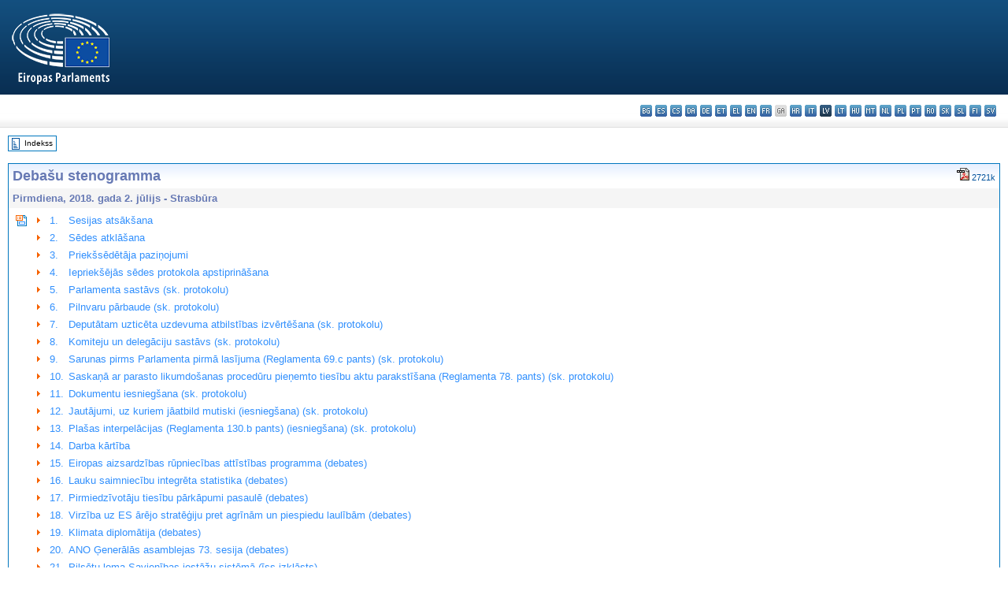

--- FILE ---
content_type: text/html; charset=UTF-8
request_url: https://www.europarl.europa.eu/doceo/document/CRE-8-2018-07-02_LV.html
body_size: 1864
content:
<!DOCTYPE html>
<html lang="en">
<head>
    <meta charset="utf-8">
    <meta name="viewport" content="width=device-width, initial-scale=1">
    <title></title>
    <style>
        body {
            font-family: "Arial";
        }
    </style>
    <script type="text/javascript">
    window.awsWafCookieDomainList = [];
    window.gokuProps = {
"key":"AQIDAHjcYu/GjX+QlghicBgQ/7bFaQZ+m5FKCMDnO+vTbNg96AHZ4WDspB1aFJyVQH2dkUBmAAAAfjB8BgkqhkiG9w0BBwagbzBtAgEAMGgGCSqGSIb3DQEHATAeBglghkgBZQMEAS4wEQQM7W6WqUCbHzul4jDCAgEQgDu69PTxw/7akKqxxDbZaXLC4vs4UibAla0yObX4jAjWnHi++X1x+9kjy7qUhd1j/dlv+Ad8Wd1vFcvx4w==",
          "iv":"D549MwBoVgAACJc4",
          "context":"8w5u9r0GotWJLq6f3vo9Zb4baxv/sGIzSNxj783eUdv7vn1rLn7DoKepKApYxynRY7658/Lxxk21BgDpNisT69PfE5nMiYt4w3HfBKCMFU/xRm4YSl81TOB2qhiTv6XurKC+SurY9lfQVnnBpa0TPmF0s7bBRDI8vEzGbW7O1qxaBO+1NfWVMnHFKPSWQQAvF7+Ek769yJSxBsxFKG1GSikZy2F0mcftciml1iKpl6TTxih/b2w3DyTLerK9Yhwe588YIsAkuZYrCxmCfPM6p41fy1p6D/D3mcIJKUEyZjEsLpNZGP4T7UTFDxmdZzudLVWevmIx/2p0nKiqjq7xBhX3dLTuFFzgpLaMcGhdf4DdJc+2gZe9KTTrttp+xKJ0U7mdqol1f6CZyD40OKHog40E"
};
    </script>
    <script src="https://e3c1b12827d4.5ce583ec.us-east-2.token.awswaf.com/e3c1b12827d4/d7f65e927fcd/f9998b2f6105/challenge.js"></script>
</head>
<body>
    <div id="challenge-container"></div>
    <script type="text/javascript">
        AwsWafIntegration.saveReferrer();
        AwsWafIntegration.checkForceRefresh().then((forceRefresh) => {
            if (forceRefresh) {
                AwsWafIntegration.forceRefreshToken().then(() => {
                    window.location.reload(true);
                });
            } else {
                AwsWafIntegration.getToken().then(() => {
                    window.location.reload(true);
                });
            }
        });
    </script>
    <noscript>
        <h1>JavaScript is disabled</h1>
        In order to continue, we need to verify that you're not a robot.
        This requires JavaScript. Enable JavaScript and then reload the page.
    </noscript>
</body>
</html>

--- FILE ---
content_type: text/html;charset=UTF-8
request_url: https://www.europarl.europa.eu/doceo/document/CRE-8-2018-07-02_LV.html
body_size: 195901
content:
<!DOCTYPE html PUBLIC "-//W3C//DTD XHTML 1.0 Transitional//EN" "http://www.w3.org/TR/xhtml1/DTD/xhtml1-transitional.dtd">
<html xmlns="http://www.w3.org/1999/xhtml" xml:lang="lv" lang="lv"><head><meta http-equiv="Content-Type" content="text/html; charset=UTF-8" /><meta http-equiv="Content-Language" content="lv" />

<title>Debašu stenogramma - Pirmdiena, 2018. gada 2. jūlijs</title><meta name="title" content="Debašu stenogramma - Pirmdiena, 2018. gada 2. jūlijs" /><meta name="language" content="lv" />

<meta name="robots" content="index, follow, noodp, noydir, notranslate" /><meta name="copyright" content="© Eiropas Savienība, 2018. gads. Avots — Eiropas Parlaments" /><meta name="available" content="02-07-2018" /><meta name="sipade-leg" content="8" /><meta name="sipade-type" content="CRE" /><meta property="og:title" content="Debašu stenogramma - Pirmdiena, 2018. gada 2. jūlijs" /><meta property="og:image" content="https://www.europarl.europa.eu/website/common/img/icon/sharelogo_facebook.jpg" />

<link rel="canonical" href="https://www.europarl.europa.eu/doceo/document/CRE-8-2018-07-02_LV.html" />

<link href="/doceo/data/css/style_common.css" rel="stylesheet" type="text/css" /><link href="/doceo/data/css/style_common_print.css" rel="stylesheet" type="text/css" /><link href="/doceo/data/css/style_sipade.css" rel="stylesheet" type="text/css" /><link href="/doceo/data/css/style_activities.css" rel="stylesheet" type="text/css" /><link href="/doceo/data/css/common_sides.css" type="text/css" rel="stylesheet" /><link href="/doceo/data/css/style_sipade_oj_sched.css" type="text/css" rel="stylesheet" />
<script src="/doceo/data/js/overlib.js" type="text/javascript"> </script>
<script src="/doceo/data/js/swap_images.js" type="text/javascript"> </script>
<script src="/doceo/data/js/sipade.js" type="text/javascript"> </script>
<script src="/doceo/data/js/jquery-1.4.4.js" type="text/javascript"> </script>
<script src="/doceo/data/js/sipade-OJ-SYN.js" type="text/javascript"> </script><!--ATI analytics script--><script type="text/javascript" data-tracker-name="ATInternet" defer data-value="/website/webanalytics/ati-doceo.js" src="//www.europarl.europa.eu/website/privacy-policy/privacy-policy.js" ></script></head><body bgcolor="#FFFFFF"><div id="overDiv" style="position:absolute; visibility:hidden; z-index:1000;"> </div><a name="top"></a><table cellpadding="0" cellspacing="0" border="0" width="100%"><tr><td><div id="header_sides" class="new">
<a href="/portal/lv"><img alt="Uz Europarl portālu" title="Uz Europarl portālu" src="/doceo/data/img/EP_logo_neg_LV.png" /></a><h3 class="ep_hidden">Choisissez la langue de votre document :</h3><ul class="language_select">
            <li><a title="bg - български" class="bg on" href="/doceo/document/CRE-8-2018-07-02_BG.html">bg - български</a></li>
            <li><a title="es - español" class="es on" href="/doceo/document/CRE-8-2018-07-02_ES.html">es - español</a></li>
            <li><a title="cs - čeština" class="cs on" href="/doceo/document/CRE-8-2018-07-02_CS.html">cs - čeština</a></li>
            <li><a title="da - dansk" class="da on" href="/doceo/document/CRE-8-2018-07-02_DA.html">da - dansk</a></li>
            <li><a title="de - Deutsch" class="de on" href="/doceo/document/CRE-8-2018-07-02_DE.html">de - Deutsch</a></li>
            <li><a title="et - eesti keel" class="et on" href="/doceo/document/CRE-8-2018-07-02_ET.html">et - eesti keel</a></li>
            <li><a title="el - ελληνικά" class="el on" href="/doceo/document/CRE-8-2018-07-02_EL.html">el - ελληνικά</a></li>
            <li><a title="en - English" class="en on" href="/doceo/document/CRE-8-2018-07-02_EN.html">en - English</a></li>
            <li><a title="fr - français" class="fr on" href="/doceo/document/CRE-8-2018-07-02_FR.html">fr - français</a></li>
            <li class="ga" title="ga - Gaeilge">ga - Gaeilge</li>
            <li><a title="hr - hrvatski" class="hr on" href="/doceo/document/CRE-8-2018-07-02_HR.html">hr - hrvatski</a></li>
            <li><a title="it - italiano" class="it on" href="/doceo/document/CRE-8-2018-07-02_IT.html">it - italiano</a></li>
            <li class="lv selected" title="lv - latviešu valoda">lv - latviešu valoda</li>
            <li><a title="lt - lietuvių kalba" class="lt on" href="/doceo/document/CRE-8-2018-07-02_LT.html">lt - lietuvių kalba</a></li>
            <li><a title="hu - magyar" class="hu on" href="/doceo/document/CRE-8-2018-07-02_HU.html">hu - magyar</a></li>
            <li><a title="mt - Malti" class="mt on" href="/doceo/document/CRE-8-2018-07-02_MT.html">mt - Malti</a></li>
            <li><a title="nl - Nederlands" class="nl on" href="/doceo/document/CRE-8-2018-07-02_NL.html">nl - Nederlands</a></li>
            <li><a title="pl - polski" class="pl on" href="/doceo/document/CRE-8-2018-07-02_PL.html">pl - polski</a></li>
            <li><a title="pt - português" class="pt on" href="/doceo/document/CRE-8-2018-07-02_PT.html">pt - português</a></li>
            <li><a title="ro - română" class="ro on" href="/doceo/document/CRE-8-2018-07-02_RO.html">ro - română</a></li>
            <li><a title="sk - slovenčina" class="sk on" href="/doceo/document/CRE-8-2018-07-02_SK.html">sk - slovenčina</a></li>
            <li><a title="sl - slovenščina" class="sl on" href="/doceo/document/CRE-8-2018-07-02_SL.html">sl - slovenščina</a></li>
            <li><a title="fi - suomi" class="fi on" href="/doceo/document/CRE-8-2018-07-02_FI.html">fi - suomi</a></li>
            <li><a title="sv - svenska" class="sv on" href="/doceo/document/CRE-8-2018-07-02_SV.html">sv - svenska</a></li>
        </ul></div></td></tr><tr><td style="padding:10px;"><table width="100%" border="0" cellspacing="0" cellpadding="0"><tr><td><table border="0" align="left" cellpadding="0" cellspacing="0"><tr><td><table border="0" cellspacing="0" cellpadding="0" class="buttondocwin"><tr><td><a href="/doceo/document/CRE-8-2018-07-02-TOC_LV.html"><img src="/doceo/data/img/navi_index.gif" width="16" height="16" border="0" align="absmiddle" alt="" /></a></td><td valign="middle"> <a href="/doceo/document/CRE-8-2018-07-02-TOC_LV.html" title="Indekss">Indekss</a> </td></tr></table></td><td><img src="/doceo/data/img/spacer.gif" width="10" height="8" alt="" /></td></tr><tr><td><img src="/doceo/data/img/spacer.gif" width="10" height="15" alt="" /></td></tr></table></td></tr></table>
<table width="100%" border="0" cellpadding="5" cellspacing="0" class="doc_box_header">
<tr>
<td align="left" valign="top" style="background-image:url(/doceo/data/img/gradient_blue.gif)" class="title_TA">Debašu stenogramma</td><td valign="top" align="right" style="background-image:url(/doceo/data/img/gradient_blue.gif)">
<table border="0" cellspacing="0" cellpadding="0"><tr><td><a href="/doceo/document/CRE-8-2018-07-02_LV.pdf"><img src="/doceo/data/img/formats/icn_pdf.gif" border="0" align="bottom" alt="PDF" title="PDF" /></a><span class="doc_size"> 2721k</span></td></tr>
</table></td>
</tr>
<tr>
<td class="doc_title" align="left" valign="top" bgcolor="#F5F5F5">Pirmdiena, 2018. gada 2. jūlijs - Strasbūra</td>
<td class="doc_title" align="right" valign="top" bgcolor="#F5F5F5"></td></tr>
<tr><td colspan="2" align="left" valign="top">
<table width="100%" border="0" cellspacing="0" cellpadding="3" class="list_summary"><tr><td width="16" valign="top"><img src="/doceo/data/img/top_doc.gif" width="16" height="16" alt="" /></td><td width="16" align="left" valign="top"><img src="/doceo/data/img/arrow_orange.gif" width="16" height="16" alt="" /></td><td width="16" align="left" valign="top">1. </td><td colspan="2"><a href="#creitem1">Sesijas atsākšana</a></td></tr><tr><td width="16" valign="top"> </td><td width="16" align="left" valign="top"><img src="/doceo/data/img/arrow_orange.gif" width="16" height="16" alt="" /></td><td width="16" align="left" valign="top">2. </td><td colspan="2"><a href="#creitem2">Sēdes atklāšana</a></td></tr><tr><td width="16" valign="top"> </td><td width="16" align="left" valign="top"><img src="/doceo/data/img/arrow_orange.gif" width="16" height="16" alt="" /></td><td width="16" align="left" valign="top">3. </td><td colspan="2"><a href="#creitem3">Priekšsēdētāja paziņojumi</a></td></tr><tr><td width="16" valign="top"> </td><td width="16" align="left" valign="top"><img src="/doceo/data/img/arrow_orange.gif" width="16" height="16" alt="" /></td><td width="16" align="left" valign="top">4. </td><td colspan="2"><a href="#creitem4">Iepriekšējās sēdes protokola apstiprināšana</a></td></tr><tr><td width="16" valign="top"> </td><td width="16" align="left" valign="top"><img src="/doceo/data/img/arrow_orange.gif" width="16" height="16" alt="" /></td><td width="16" align="left" valign="top">5. </td><td colspan="2"><a href="#creitem5">Parlamenta sastāvs (sk. protokolu)</a></td></tr><tr><td width="16" valign="top"> </td><td width="16" align="left" valign="top"><img src="/doceo/data/img/arrow_orange.gif" width="16" height="16" alt="" /></td><td width="16" align="left" valign="top">6. </td><td colspan="2"><a href="#creitem6">Pilnvaru pārbaude (sk. protokolu)</a></td></tr><tr><td width="16" valign="top"> </td><td width="16" align="left" valign="top"><img src="/doceo/data/img/arrow_orange.gif" width="16" height="16" alt="" /></td><td width="16" align="left" valign="top">7. </td><td colspan="2"><a href="#creitem7">Deputātam uzticēta uzdevuma atbilstības izvērtēšana (sk. protokolu)</a></td></tr><tr><td width="16" valign="top"> </td><td width="16" align="left" valign="top"><img src="/doceo/data/img/arrow_orange.gif" width="16" height="16" alt="" /></td><td width="16" align="left" valign="top">8. </td><td colspan="2"><a href="#creitem8">Komiteju un delegāciju sastāvs (sk. protokolu)</a></td></tr><tr><td width="16" valign="top"> </td><td width="16" align="left" valign="top"><img src="/doceo/data/img/arrow_orange.gif" width="16" height="16" alt="" /></td><td width="16" align="left" valign="top">9. </td><td colspan="2"><a href="#creitem9">Sarunas pirms Parlamenta pirmā lasījuma (Reglamenta 69.c pants) (sk. protokolu)</a></td></tr><tr><td width="16" valign="top"> </td><td width="16" align="left" valign="top"><img src="/doceo/data/img/arrow_orange.gif" width="16" height="16" alt="" /></td><td width="16" align="left" valign="top">10. </td><td colspan="2"><a href="#creitem10">Saskaņā ar parasto likumdošanas procedūru pieņemto tiesību aktu parakstīšana (Reglamenta 78. pants)  (sk. protokolu)</a></td></tr><tr><td width="16" valign="top"> </td><td width="16" align="left" valign="top"><img src="/doceo/data/img/arrow_orange.gif" width="16" height="16" alt="" /></td><td width="16" align="left" valign="top">11. </td><td colspan="2"><a href="#creitem11">Dokumentu iesniegšana (sk. protokolu)</a></td></tr><tr><td width="16" valign="top"> </td><td width="16" align="left" valign="top"><img src="/doceo/data/img/arrow_orange.gif" width="16" height="16" alt="" /></td><td width="16" align="left" valign="top">12. </td><td colspan="2"><a href="#creitem12">Jautājumi, uz kuriem jāatbild mutiski (iesniegšana) (sk. protokolu)</a></td></tr><tr><td width="16" valign="top"> </td><td width="16" align="left" valign="top"><img src="/doceo/data/img/arrow_orange.gif" width="16" height="16" alt="" /></td><td width="16" align="left" valign="top">13. </td><td colspan="2"><a href="#creitem13">Plašas interpelācijas (Reglamenta 130.b pants) (iesniegšana) (sk. protokolu)</a></td></tr><tr><td width="16" valign="top"> </td><td width="16" align="left" valign="top"><img src="/doceo/data/img/arrow_orange.gif" width="16" height="16" alt="" /></td><td width="16" align="left" valign="top">14. </td><td colspan="2"><a href="#creitem14">Darba kārtība</a></td></tr><tr><td width="16" valign="top"> </td><td width="16" align="left" valign="top"><img src="/doceo/data/img/arrow_orange.gif" width="16" height="16" alt="" /></td><td width="16" align="left" valign="top">15. </td><td colspan="2"><a href="#creitem15">Eiropas aizsardzības rūpniecības attīstības programma (debates)</a></td></tr><tr><td width="16" valign="top"> </td><td width="16" align="left" valign="top"><img src="/doceo/data/img/arrow_orange.gif" width="16" height="16" alt="" /></td><td width="16" align="left" valign="top">16. </td><td colspan="2"><a href="#creitem16">Lauku saimniecību integrēta statistika (debates)</a></td></tr><tr><td width="16" valign="top"> </td><td width="16" align="left" valign="top"><img src="/doceo/data/img/arrow_orange.gif" width="16" height="16" alt="" /></td><td width="16" align="left" valign="top">17. </td><td colspan="2"><a href="#creitem17">Pirmiedzīvotāju tiesību pārkāpumi pasaulē (debates)</a></td></tr><tr><td width="16" valign="top"> </td><td width="16" align="left" valign="top"><img src="/doceo/data/img/arrow_orange.gif" width="16" height="16" alt="" /></td><td width="16" align="left" valign="top">18. </td><td colspan="2"><a href="#creitem18">Virzība uz ES ārējo stratēģiju pret agrīnām un piespiedu laulībām (debates)</a></td></tr><tr><td width="16" valign="top"> </td><td width="16" align="left" valign="top"><img src="/doceo/data/img/arrow_orange.gif" width="16" height="16" alt="" /></td><td width="16" align="left" valign="top">19. </td><td colspan="2"><a href="#creitem19">Klimata diplomātija (debates)</a></td></tr><tr><td width="16" valign="top"> </td><td width="16" align="left" valign="top"><img src="/doceo/data/img/arrow_orange.gif" width="16" height="16" alt="" /></td><td width="16" align="left" valign="top">20. </td><td colspan="2"><a href="#creitem20">ANO Ģenerālās asamblejas 73. sesija (debates)</a></td></tr><tr><td width="16" valign="top"> </td><td width="16" align="left" valign="top"><img src="/doceo/data/img/arrow_orange.gif" width="16" height="16" alt="" /></td><td width="16" align="left" valign="top">21. </td><td colspan="2"><a href="#creitem21">Pilsētu loma Savienības iestāžu sistēmā (īss izklāsts)</a></td></tr><tr><td width="16" valign="top"> </td><td width="16" align="left" valign="top"><img src="/doceo/data/img/arrow_orange.gif" width="16" height="16" alt="" /></td><td width="16" align="left" valign="top">22. </td><td colspan="2"><a href="#creitem22">Trīsdimensiju drukāšana: intelektuālā īpašuma tiesības un civiltiesiskā atbildība (īss izklāsts)</a></td></tr><tr><td width="16" valign="top"> </td><td width="16" align="left" valign="top"><img src="/doceo/data/img/arrow_orange.gif" width="16" height="16" alt="" /></td><td width="16" align="left" valign="top">23. </td><td colspan="2"><a href="#creitem23">Vienas minūtes runas par politiski svarīgiem jautājumiem</a></td></tr><tr><td width="16" valign="top"> </td><td width="16" align="left" valign="top"><img src="/doceo/data/img/arrow_orange.gif" width="16" height="16" alt="" /></td><td width="16" align="left" valign="top">24. </td><td colspan="2"><a href="#creitem24">Nākamās sēdes darba kārtība (sk. protokolu)</a></td></tr><tr><td width="16" valign="top"> </td><td width="16" align="left" valign="top"><img src="/doceo/data/img/arrow_orange.gif" width="16" height="16" alt="" /></td><td width="16" align="left" valign="top">25. </td><td colspan="2"><a href="#creitem25">Sēdes slēgšana</a></td></tr></table></td></tr></table><br /><br /><a name="title1"></a><a name="creitem1"></a>
<table width="100%" border="0" cellpadding="0" cellspacing="0" class="doc_box_header" style="padding-bottom:5px"><tr valign="top"><td>
<a name="1-002-0000"></a>
<table width="100%" border="0" cellpadding="5" cellspacing="0">
<tr><td width="70" align="center" valign="top"> </td><td width="5"> </td><td align="left" valign="top">
<p class="contents" align="center"><span class="bold">PRESIDENZA DELL'ON. ANTONIO TAJANI </span><br /><span class="italic">Presidente</span></p></td><td width="16"> </td></tr></table>
<table width="100%" border="0" cellpadding="5" cellspacing="0"><tr valign="top" style="padding-bottom:0px;padding-left:5px;padding-right:5px;padding-top:5px"><td align="left" style="background-image:url(/doceo/data/img/gradient_blue.gif)" class="doc_title"><img src="/doceo/data/img/arrow_title_doc.gif" width="8" height="14" border="0" align="absmiddle" alt="" /> 1. Sesijas atsākšana</td><td style="background-image:url(/doceo/data/img/gradient_blue.gif)" width="10"><table cellSpacing="0" cellPadding="0"><tr><td><a title="Visu runu video" href="/plenary/lv/vod.html?mode=chapter&amp;vodLanguage=LV&amp;playerStartTime=20180702-17:01:48&amp;playerEndTime=20180702-17:01:51" target="_blank"><img width="29" height="20" src="/doceo/data/img/vod_all_speakers_left.gif" border="0" /></a></td><td class="switch_button_pv_cre"><a title="Visu runu video" href="/plenary/lv/vod.html?mode=chapter&amp;vodLanguage=LV&amp;playerStartTime=20180702-17:01:48&amp;playerEndTime=20180702-17:01:51" target="_blank">Visu runu video</a></td><td><a title="Visu runu video" href="/plenary/lv/vod.html?mode=chapter&amp;vodLanguage=LV&amp;playerStartTime=20180702-17:01:48&amp;playerEndTime=20180702-17:01:51" target="_blank"><img width="5" height="20" src="/doceo/data/img/switch_pv_cre_right.gif" border="0" /></a></td></tr></table></td><td style="background-image:url(/doceo/data/img/gradient_blue.gif)" width="10"><table width="50" border="0" cellpadding="3" cellspacing="0">
<tr><td align="center"><a href="#top"><img src="/doceo/data/img/top_doc.gif" width="16" height="16" border="0" alt="" /></a></td><td align="center"><a href="#title2"><img src="/doceo/data/img/sort_down.gif" width="15" height="10" border="0" alt="" /></a></td><td align="center"><img src="/doceo/data/img/spacer.gif" width="15" height="10" border="0" alt="" /></td></tr></table></td></tr></table>
<a name="1-004-0000"></a>
<table width="100%" border="0" cellpadding="5" cellspacing="0">
<tr><td width="70" align="center" valign="top"><table cellpadding="0" cellspacing="0" class="photoframe_blue"><tr><td><img alt="MPphoto" src="/mepphoto/2187.jpg" align="right" width="50" height="63" onerror="this.onerror='';this.src='/doceo/data/img/photo_generic.gif'" /></td></tr></table><table cellpadding="0" cellspacing="0"><tr><td><a title="Visu runu video" href="/plenary/lv/vod.html?mode=unit&amp;vodLanguage=LV&amp;playerStartTime=20180702-17:01:48&amp;playerEndTime=20180702-17:01:51" target="_blank"><img width="26" height="24" src="/doceo/data/img/vod_one_speaker.gif" border="0" /></a></td></tr></table></td><td width="5"> </td><td align="left" valign="top">
<p class="contents"><img src="/doceo/data/img/arrow_summary.gif" align="absmiddle" alt="" />  <span class="doc_subtitle_level1_bis"><span class="bold">Presidente. –</span></span>   Dichiaro ripresa la sessione del Parlamento Europeo interrotta giovedì 14 giugno 2018.</p></td><td width="16"> </td></tr></table></td></tr></table><br /><a name="title2"></a><a name="creitem2"></a>
<table width="100%" border="0" cellpadding="0" cellspacing="0" class="doc_box_header" style="padding-bottom:5px"><tr valign="top"><td>
<table width="100%" border="0" cellpadding="5" cellspacing="0"><tr valign="top" style="padding-bottom:0px;padding-left:5px;padding-right:5px;padding-top:5px"><td align="left" style="background-image:url(/doceo/data/img/gradient_blue.gif)" class="doc_title"><img src="/doceo/data/img/arrow_title_doc.gif" width="8" height="14" border="0" align="absmiddle" alt="" /> 2. Sēdes atklāšana</td><td style="background-image:url(/doceo/data/img/gradient_blue.gif)" width="10"><table cellSpacing="0" cellPadding="0"><tr><td><a title="Visu runu video" href="/plenary/lv/vod.html?mode=chapter&amp;vodLanguage=LV&amp;playerStartTime=20180702-17:01:52&amp;playerEndTime=20180702-17:01:54" target="_blank"><img width="29" height="20" src="/doceo/data/img/vod_all_speakers_left.gif" border="0" /></a></td><td class="switch_button_pv_cre"><a title="Visu runu video" href="/plenary/lv/vod.html?mode=chapter&amp;vodLanguage=LV&amp;playerStartTime=20180702-17:01:52&amp;playerEndTime=20180702-17:01:54" target="_blank">Visu runu video</a></td><td><a title="Visu runu video" href="/plenary/lv/vod.html?mode=chapter&amp;vodLanguage=LV&amp;playerStartTime=20180702-17:01:52&amp;playerEndTime=20180702-17:01:54" target="_blank"><img width="5" height="20" src="/doceo/data/img/switch_pv_cre_right.gif" border="0" /></a></td></tr></table></td><td style="background-image:url(/doceo/data/img/gradient_blue.gif)" width="10"><table width="50" border="0" cellpadding="3" cellspacing="0">
<tr><td align="center"><a href="#top"><img src="/doceo/data/img/top_doc.gif" width="16" height="16" border="0" alt="" /></a></td><td align="center"><a href="#title3"><img src="/doceo/data/img/sort_down.gif" width="15" height="10" border="0" alt="" /></a></td><td align="center"><a href="#title1"><img src="/doceo/data/img/sort_up.gif" width="15" height="10" border="0" alt="" /></a></td></tr></table></td></tr></table>
<a name="1-006-0000"></a>
<table width="100%" border="0" cellpadding="5" cellspacing="0">
<tr><td width="70" align="center" valign="top"><table cellpadding="0" cellspacing="0"><tr><td><a title="Visu runu video" href="/plenary/lv/vod.html?mode=unit&amp;vodLanguage=LV&amp;playerStartTime=20180702-17:01:52&amp;playerEndTime=20180702-17:01:54" target="_blank"><img width="26" height="24" src="/doceo/data/img/vod_one_speaker.gif" border="0" /></a></td></tr></table></td><td width="5"> </td><td align="left" valign="top">
<p class="contents"><span class="italic">(La seduta è aperta alle 17.00)</span></p></td><td width="16"> </td></tr></table></td></tr></table><br /><a name="title3"></a><a name="creitem3"></a>
<table width="100%" border="0" cellpadding="0" cellspacing="0" class="doc_box_header" style="padding-bottom:5px"><tr valign="top"><td>
<table width="100%" border="0" cellpadding="5" cellspacing="0"><tr valign="top" style="padding-bottom:0px;padding-left:5px;padding-right:5px;padding-top:5px"><td align="left" style="background-image:url(/doceo/data/img/gradient_blue.gif)" class="doc_title"><img src="/doceo/data/img/arrow_title_doc.gif" width="8" height="14" border="0" align="absmiddle" alt="" /> 3. Priekšsēdētāja paziņojumi</td><td style="background-image:url(/doceo/data/img/gradient_blue.gif)" width="10"><table cellSpacing="0" cellPadding="0"><tr><td><a title="Visu runu video" href="/plenary/lv/vod.html?mode=chapter&amp;vodLanguage=LV&amp;playerStartTime=20180702-17:01:55&amp;playerEndTime=20180702-17:04:40" target="_blank"><img width="29" height="20" src="/doceo/data/img/vod_all_speakers_left.gif" border="0" /></a></td><td class="switch_button_pv_cre"><a title="Visu runu video" href="/plenary/lv/vod.html?mode=chapter&amp;vodLanguage=LV&amp;playerStartTime=20180702-17:01:55&amp;playerEndTime=20180702-17:04:40" target="_blank">Visu runu video</a></td><td><a title="Visu runu video" href="/plenary/lv/vod.html?mode=chapter&amp;vodLanguage=LV&amp;playerStartTime=20180702-17:01:55&amp;playerEndTime=20180702-17:04:40" target="_blank"><img width="5" height="20" src="/doceo/data/img/switch_pv_cre_right.gif" border="0" /></a></td></tr></table></td><td style="background-image:url(/doceo/data/img/gradient_blue.gif)" width="10"><table width="50" border="0" cellpadding="3" cellspacing="0">
<tr><td align="center"><a href="#top"><img src="/doceo/data/img/top_doc.gif" width="16" height="16" border="0" alt="" /></a></td><td align="center"><a href="#title4"><img src="/doceo/data/img/sort_down.gif" width="15" height="10" border="0" alt="" /></a></td><td align="center"><a href="#title2"><img src="/doceo/data/img/sort_up.gif" width="15" height="10" border="0" alt="" /></a></td></tr></table></td></tr></table>
<a name="1-008-0000"></a>
<table width="100%" border="0" cellpadding="5" cellspacing="0">
<tr><td width="70" align="center" valign="top"><table cellpadding="0" cellspacing="0" class="photoframe_blue"><tr><td><img alt="MPphoto" src="/mepphoto/2187.jpg" align="right" width="50" height="63" onerror="this.onerror='';this.src='/doceo/data/img/photo_generic.gif'" /></td></tr></table><table cellpadding="0" cellspacing="0"><tr><td><a title="Visu runu video" href="/plenary/lv/vod.html?mode=unit&amp;vodLanguage=LV&amp;playerStartTime=20180702-17:01:55&amp;playerEndTime=20180702-17:04:40" target="_blank"><img width="26" height="24" src="/doceo/data/img/vod_one_speaker.gif" border="0" /></a></td></tr></table></td><td width="5"> </td><td align="left" valign="top">
<p class="contents"><img src="/doceo/data/img/arrow_summary.gif" align="absmiddle" alt="" />  <span class="doc_subtitle_level1_bis"><span class="bold">Presidente. –</span></span>   Cari colleghi, quest'anno ricorre il centesimo anniversario della nascita di Nelson Mandela. Con la sua innata capacità di leader e con il suo costante esempio personale, il Presidente sudafricano ha incarnato come pochi altri al mondo i principi di libertà, uguaglianza, giustizia e riconciliazione. Questi valori rappresentano, nel loro insieme, l'essenza stessa dell'Unione europea e di questo Parlamento, che nell'88 gli ha attribuito il premio Sacharov per la libertà di pensiero.</p>
<p class="contents">Un giusto riconoscimento per la sua lunga battaglia per porre fine all'<span class="italic">apartheid</span> e per il suo impegno in favore dell'uguaglianza dei diritti. La Repubblica sudafricana organizzerà una serie di iniziative in tutto il mondo per trasmettere ai più giovani il ricordo di questa grande personalità del XX secolo. Il Parlamento europeo parteciperà e contribuirà a questo programma di celebrazioni. Colgo l'occasione per informarvi che la prossima settimana ospiteremo un concerto, in onore di Nelson Mandela, presso lo spazio "Yehudi Menuhin" del Parlamento europeo a Bruxelles. Questo concerto sarà organizzato insieme alla missione sudafricana. </p>
<p class="contents">In occasione della plenaria di settembre qui a Strasburgo, riceverò la signora Graça Machel, moglie dell'ex Presidente Mandela. La signora Machel è impegnata da molti anni sul fronte dei diritti delle donne e dei bambini attraverso il <span class="italic">Graça Machel Trust</span>, che ha l'obiettivo, tra le altre cose, di valorizzare e trasmettere l'eredità civile e morale che ci ha lasciato Nelson Mandela.</p>
<p class="contents">Voglio altresì esprimere, a nome del Parlamento, la profonda preoccupazione per le notizie dei ripetuti attacchi compiuti negli ultimi mesi contro la comunità rom in Ucraina, tra cui il brutale assassinio a colpi di pugnali di un giovane di 24 anni, avvenuto in un attacco in cui sono rimaste ferite altre quattro persone, tra cui una donna e un ragazzo di dieci anni. Esprimiamo le nostre sincere condoglianze alla famiglia e agli amici della vittima e auguriamo una pronta guarigione a tutti coloro che sono rimasti feriti.</p>
<p class="contents">Le relazioni tra Unione europea e Ucraina si basano su valori comuni e l'Unione attribuisce grande importanza ai diritti delle minoranze. Per questo continueremo a chiedere informazioni alla rappresentanza dell'Ucraina su quanto sta accadendo e sull'evoluzione della situazione.</p></td><td width="16"> </td></tr></table></td></tr></table><br /><a name="title4"></a><a name="creitem4"></a>
<table width="100%" border="0" cellpadding="0" cellspacing="0" class="doc_box_header" style="padding-bottom:5px"><tr valign="top"><td>
<table width="100%" border="0" cellpadding="5" cellspacing="0"><tr valign="top" style="padding-bottom:0px;padding-left:5px;padding-right:5px;padding-top:5px"><td align="left" style="background-image:url(/doceo/data/img/gradient_blue.gif)" class="doc_title"><img src="/doceo/data/img/arrow_title_doc.gif" width="8" height="14" border="0" align="absmiddle" alt="" /> 4. Iepriekšējās sēdes protokola apstiprināšana</td><td style="background-image:url(/doceo/data/img/gradient_blue.gif)" width="10"><table cellSpacing="0" cellPadding="0"><tr><td><a title="Visu runu video" href="/plenary/lv/vod.html?mode=chapter&amp;vodLanguage=LV&amp;playerStartTime=20180702-17:04:44&amp;playerEndTime=20180702-17:14:02" target="_blank"><img width="29" height="20" src="/doceo/data/img/vod_all_speakers_left.gif" border="0" /></a></td><td class="switch_button_pv_cre"><a title="Visu runu video" href="/plenary/lv/vod.html?mode=chapter&amp;vodLanguage=LV&amp;playerStartTime=20180702-17:04:44&amp;playerEndTime=20180702-17:14:02" target="_blank">Visu runu video</a></td><td><a title="Visu runu video" href="/plenary/lv/vod.html?mode=chapter&amp;vodLanguage=LV&amp;playerStartTime=20180702-17:04:44&amp;playerEndTime=20180702-17:14:02" target="_blank"><img width="5" height="20" src="/doceo/data/img/switch_pv_cre_right.gif" border="0" /></a></td></tr></table></td><td style="background-image:url(/doceo/data/img/gradient_blue.gif)" width="10"><table width="50" border="0" cellpadding="3" cellspacing="0">
<tr><td align="center"><a href="#top"><img src="/doceo/data/img/top_doc.gif" width="16" height="16" border="0" alt="" /></a></td><td align="center"><a href="#title5"><img src="/doceo/data/img/sort_down.gif" width="15" height="10" border="0" alt="" /></a></td><td align="center"><a href="#title3"><img src="/doceo/data/img/sort_up.gif" width="15" height="10" border="0" alt="" /></a></td></tr></table></td></tr></table>
<a name="1-010-0000"></a>
<table width="100%" border="0" cellpadding="5" cellspacing="0">
<tr><td width="70" align="center" valign="top"><table cellpadding="0" cellspacing="0" class="photoframe_blue"><tr><td><img alt="MPphoto" src="/mepphoto/2187.jpg" align="right" width="50" height="63" onerror="this.onerror='';this.src='/doceo/data/img/photo_generic.gif'" /></td></tr></table><table cellpadding="0" cellspacing="0"><tr><td><a title="Visu runu video" href="/plenary/lv/vod.html?mode=unit&amp;vodLanguage=LV&amp;playerStartTime=20180702-17:04:44&amp;playerEndTime=20180702-17:04:54" target="_blank"><img width="26" height="24" src="/doceo/data/img/vod_one_speaker.gif" border="0" /></a></td></tr></table></td><td width="5"> </td><td align="left" valign="top">
<p class="contents"><img src="/doceo/data/img/arrow_summary.gif" align="absmiddle" alt="" />  <span class="doc_subtitle_level1_bis"><span class="bold">Presidente. –</span></span>   Il processo verbale testi approvati nella seduta del 14 giugno sono stati distribuiti.</p>
<p class="contents">Vi sono osservazioni?</p>
<p class="contents">Dichiaro approvato il processo verbale della seduta del 14 giugno.</p>
<p class="contents">***</p></td><td width="16"> </td></tr>
<tr><td width="70"> </td><td width="5"> </td><td align="left" valign="bottom"><img src="/doceo/data/img/hr.gif" width="100%" height="1" alt="" /></td><td align="right" width="16"><table border="0" cellpadding="0" cellspacing="0" class="buttondocwin"><tbody><tr><td align="center"><a href="#top" title="Top"><img src="/doceo/data/img/navi_top.gif" width="16" height="16" border="0" alt="" /></a></td></tr></tbody></table></td></tr></table>
<a name="1-011-0000"></a>
<table width="100%" border="0" cellpadding="5" cellspacing="0">
<tr><td width="70" align="center" valign="top"><table cellpadding="0" cellspacing="0" class="photoframe_blue"><tr><td><img alt="MPphoto" src="/mepphoto/96734.jpg" align="right" width="50" height="63" onerror="this.onerror='';this.src='/doceo/data/img/photo_generic.gif'" /></td></tr></table><table cellpadding="0" cellspacing="0"><tr><td><a title="Visu runu video" href="/plenary/lv/vod.html?mode=unit&amp;vodLanguage=LV&amp;playerStartTime=20180702-17:05:01&amp;playerEndTime=20180702-17:05:57" target="_blank"><img width="26" height="24" src="/doceo/data/img/vod_one_speaker.gif" border="0" /></a></td></tr></table></td><td width="5"> </td><td align="left" valign="top">
<p class="contents"><img src="/doceo/data/img/arrow_summary.gif" align="absmiddle" alt="" />  <span class="doc_subtitle_level1_bis"><span class="bold">Ska Keller (Verts/ALE).</span></span>   – Mr President, I actually have a point of order. Thank you, first, for your words on the Roma in Ukraine.</p>
<p class="contents">Regarding the Council meeting that took place last week – and I’m sure we have different views on the outcome, and we are going to discuss that tomorrow – there is one point on which I think we should all stand united. Mr President, you, and all of us, have said how important it is that the Council takes a step forward on the reform of the Dublin Regulation, on which we have found a majority within this House.</p>
<p class="contents">The Council conclusions say that they want to find a consensus on Dublin among themselves, which, first of all, means that it won’t happen and, secondly, means that they plan totally to ignore Parliament and to ignore co—legislation. This is something that we cannot let happen. We cannot let ourselves be ignored. I really hope, Mr President, that you can send a very strong and swift message to the Heads of State and Government that we will not be ignored as co-legislators.</p>
<p class="contents"><span class="italic">(Applause)</span></p></td><td width="16"> </td></tr>
<tr><td width="70"> </td><td width="5"> </td><td align="left" valign="bottom"><img src="/doceo/data/img/hr.gif" width="100%" height="1" alt="" /></td><td align="right" width="16"><table border="0" cellpadding="0" cellspacing="0" class="buttondocwin"><tbody><tr><td align="center"><a href="#top" title="Top"><img src="/doceo/data/img/navi_top.gif" width="16" height="16" border="0" alt="" /></a></td></tr></tbody></table></td></tr></table>
<a name="1-012-0000"></a>
<table width="100%" border="0" cellpadding="5" cellspacing="0">
<tr><td width="70" align="center" valign="top"><table cellpadding="0" cellspacing="0" class="photoframe_blue"><tr><td><img alt="MPphoto" src="/mepphoto/2187.jpg" align="right" width="50" height="63" onerror="this.onerror='';this.src='/doceo/data/img/photo_generic.gif'" /></td></tr></table><table cellpadding="0" cellspacing="0"><tr><td><a title="Visu runu video" href="/plenary/lv/vod.html?mode=unit&amp;vodLanguage=LV&amp;playerStartTime=20180702-17:05:56&amp;playerEndTime=20180702-17:09:34" target="_blank"><img width="26" height="24" src="/doceo/data/img/vod_one_speaker.gif" border="0" /></a></td></tr></table></td><td width="5"> </td><td align="left" valign="top">
<p class="contents"><img src="/doceo/data/img/arrow_summary.gif" align="absmiddle" alt="" />  <span class="doc_subtitle_level1_bis"><span class="bold">Presidente. –</span></span>   Onorevole Keller, per sua informazione, durante la riunione del Consiglio, mi sono soffermato a lungo, nel corso del mio intervento, sulla necessità di approvare la riforma di Dublino e l'insieme del pacchetto sulla riforma del diritto di asilo.</p>
<p class="contents">Ritengo che sia stata inserita nel documento conclusivo la necessità di approvare questa riforma proprio perché ho insistito molto sull'argomento e molti capi di Stato e di governo sono intervenuti, dopo il mio discorso, per sottolineare l'importanza del lavoro svolto dal Parlamento, che deve essere considerato già una base di partenza per aprire il dibattito. </p>
<p class="contents">Non credo quindi che si possa approvare una riforma all'unanimità – dal momento che il trattato prevede che si possa approvare obbligatoriamente all'unanimità, perché il trattato prevede che si possa approvare a maggioranza qualificata, cosa che io ho detto e ripetuto. Credo però, obiettivamente, che l'inserimento nelle conclusioni, a differenza di quanto era nella bozza iniziale, dove non si faceva alcun cenno alla riforma del diritto di asilo e di Dublino, sia avvenuto grazie all'azione del Parlamento europeo.</p>
<p class="contents">Comunque, ribadirò questa posizione prima della discussione che si svolgerà in quest'Aula, ricordando al Presidente Tusk quella che è la posizione del Parlamento, e lo ribadirò anche negli incontri di questi giorni: ci tengo a sottolineare che avevo già inviato la lettera prima del Consiglio.</p>
<p class="contents">Come confermato dai presenti, non c'era stato mai un dibattito così intenso, dopo la mia relazione, da dieci anni a questa parte, cioè da quando il Presidente del Parlamento presenzia alle riunioni del Consiglio. Quindi credo che il messaggio del Parlamento europeo sia arrivato forte e chiaro su questo tema, così come su tutti gli altri temi – penso al tema delle risorse proprie – concordati durante le riunioni con la Conferenza dei presidenti e con il gruppo di contatto sul prossimo bilancio comunitario.</p>
<p class="contents">Comunque grazie per il sostegno: andrò avanti nel sostenere e ribadire la posizione del Parlamento europeo, ripeto, anche prima che inizi il dibattito con il Consiglio, prima dell'intervento del Presidente Tusk.</p></td><td width="16"> </td></tr>
<tr><td width="70"> </td><td width="5"> </td><td align="left" valign="bottom"><img src="/doceo/data/img/hr.gif" width="100%" height="1" alt="" /></td><td align="right" width="16"><table border="0" cellpadding="0" cellspacing="0" class="buttondocwin"><tbody><tr><td align="center"><a href="#top" title="Top"><img src="/doceo/data/img/navi_top.gif" width="16" height="16" border="0" alt="" /></a></td></tr></tbody></table></td></tr></table>
<a name="1-013-0000"></a>
<table width="100%" border="0" cellpadding="5" cellspacing="0">
<tr><td width="70" align="center" valign="top"><table cellpadding="0" cellspacing="0" class="photoframe_blue"><tr><td><img alt="MPphoto" src="/mepphoto/1164.jpg" align="right" width="50" height="63" onerror="this.onerror='';this.src='/doceo/data/img/photo_generic.gif'" /></td></tr></table><table cellpadding="0" cellspacing="0"><tr><td><a title="Visu runu video" href="/plenary/lv/vod.html?mode=unit&amp;vodLanguage=LV&amp;playerStartTime=20180702-17:09:34&amp;playerEndTime=20180702-17:11:52" target="_blank"><img width="26" height="24" src="/doceo/data/img/vod_one_speaker.gif" border="0" /></a></td></tr></table></td><td width="5"> </td><td align="left" valign="top">
<p class="contents"><img src="/doceo/data/img/arrow_summary.gif" align="absmiddle" alt="" />  <span class="doc_subtitle_level1_bis"><span class="bold">Bruno Gollnisch (NI).</span></span>   – Monsieur le Président, mon rappel au règlement se fonde sur l’article 24, l’article 25, paragraphes 3 et 13, et l’article 28 relatifs aux compétences des questeurs du bureau du Parlement et de la procédure à suivre.</p>
<p class="contents">Depuis 18 mois, les trois quarts de mes indemnités sont ponctionnées à hauteur de 300 000 euros. Cette somme absolument considérable est supposée représenter les salaires et charges sociales de l’un de mes assistants, dont j’affirme qu’il a travaillé tout à fait en accord avec son statut.</p>
<p class="contents">La décision a été prise par le secrétaire général, sans même que j’aie été entendu alors que les mesures d’application du Statut, article 68, paragraphe 2, disposent: «toute décision en matière de recouvrement est prise (...) le député concerné ayant été entendu préalablement». La charte européenne des droits fondamentaux, article 41, paragraphes 1 et 2, dit que «toute personne a le droit de voir ses affaires traitées équitablement», ce qui comporte, entre autres, le droit de toute personne «d’être entendue avant qu’une mesure individuelle qui l’affecterait défavorablement ne soit prise à son encontre». L’article 6 de la convention européenne de sauvegarde des droits de l’homme et des libertés fondamentales va dans le même sens. La charte pour une bonne administration, que nous avons votée, le précise explicitement.</p>
<p class="contents">Je m’adresse à mes collègues et à vous-même. Indépendamment des différences politiques qui nous opposent, est-il décent de laisser une telle situation perdurer au sein d’une administration dont je vois, depuis 30 ans maintenant, l’arbitraire se développer progressivement au détriment des droits des parlementaires, sans que les questeurs et le Bureau y pallient de quelque façon que ce soit? Est-il convenable qu’un député se trouve dans ma situation, qui est aussi celle de plusieurs personnes sur ces bancs, sans que le Secrétaire général, en véritable concussionnaire, ni les instances de ce Parlement, ne daignent l’entendre?</p></td><td width="16"> </td></tr>
<tr><td width="70"> </td><td width="5"> </td><td align="left" valign="bottom"><img src="/doceo/data/img/hr.gif" width="100%" height="1" alt="" /></td><td align="right" width="16"><table border="0" cellpadding="0" cellspacing="0" class="buttondocwin"><tbody><tr><td align="center"><a href="#top" title="Top"><img src="/doceo/data/img/navi_top.gif" width="16" height="16" border="0" alt="" /></a></td></tr></tbody></table></td></tr></table>
<a name="1-014-0000"></a>
<table width="100%" border="0" cellpadding="5" cellspacing="0">
<tr><td width="70" align="center" valign="top"><table cellpadding="0" cellspacing="0" class="photoframe_blue"><tr><td><img alt="MPphoto" src="/mepphoto/2187.jpg" align="right" width="50" height="63" onerror="this.onerror='';this.src='/doceo/data/img/photo_generic.gif'" /></td></tr></table><table cellpadding="0" cellspacing="0"><tr><td><a title="Visu runu video" href="/plenary/lv/vod.html?mode=unit&amp;vodLanguage=LV&amp;playerStartTime=20180702-17:11:45&amp;playerEndTime=20180702-17:12:32" target="_blank"><img width="26" height="24" src="/doceo/data/img/vod_one_speaker.gif" border="0" /></a></td></tr></table></td><td width="5"> </td><td align="left" valign="top">
<p class="contents"><img src="/doceo/data/img/arrow_summary.gif" align="absmiddle" alt="" />  <span class="doc_subtitle_level1_bis"><span class="bold">Le Président. – </span></span>  Monsieur Gollnisch, j’ai bien compris ce que vous dites. Nous allons vérifier ce qui s’est passé. </p>
<p class="contents">Monsieur, je vous ai répondu. Je vais vérifier ce qui s’est passé.</p></td><td width="16"> </td></tr>
<tr><td width="70"> </td><td width="5"> </td><td align="left" valign="bottom"><img src="/doceo/data/img/hr.gif" width="100%" height="1" alt="" /></td><td align="right" width="16"><table border="0" cellpadding="0" cellspacing="0" class="buttondocwin"><tbody><tr><td align="center"><a href="#top" title="Top"><img src="/doceo/data/img/navi_top.gif" width="16" height="16" border="0" alt="" /></a></td></tr></tbody></table></td></tr></table>
<a name="1-015-0000"></a>
<table width="100%" border="0" cellpadding="5" cellspacing="0">
<tr><td width="70" align="center" valign="top"><table cellpadding="0" cellspacing="0" class="photoframe_blue"><tr><td><img alt="MPphoto" src="/mepphoto/124791.jpg" align="right" width="50" height="63" onerror="this.onerror='';this.src='/doceo/data/img/photo_generic.gif'" /></td></tr></table><table cellpadding="0" cellspacing="0"><tr><td><a title="Visu runu video" href="/plenary/lv/vod.html?mode=unit&amp;vodLanguage=LV&amp;playerStartTime=20180702-17:12:34&amp;playerEndTime=20180702-17:13:39" target="_blank"><img width="26" height="24" src="/doceo/data/img/vod_one_speaker.gif" border="0" /></a></td></tr></table></td><td width="5"> </td><td align="left" valign="top">
<p class="contents"><img src="/doceo/data/img/arrow_summary.gif" align="absmiddle" alt="" />  <span class="doc_subtitle_level1_bis"><span class="bold">Daniele Viotti (S&amp;D).</span></span>   – Signor Presidente, onorevoli colleghi, io volevo informare lei e quest'Aula che ieri, per la quarta volta, per il quarto anno consecutivo, a Istanbul è stato vietata la manifestazione del <span class="italic">Gay</span> <span class="italic">Pride</span> della città: per il quarto anno consecutivo. Due anni fa, con la collega Terry Reintke, siamo stati là e abbiamo subito le cariche della polizia, che ci ha anche fermati. Ma ieri si è passato il segno, perché contro i manifestanti sono state sparate delle pallottole di gomma per sgomberare i manifestanti.</p>
<p class="contents">Io penso che sia intollerabile avere dei rapporti con un paese in cui Erdogan sta raggiungendo questo grado di aggressività nei confronti dell'opposizione civiche: chiedo a quest'Aula di esprimere solidarietà ai manifestanti che ieri sono stati così maltrattati e chiedo una severa condanna di questo atteggiamento di Erdogan, che non sopporta più alcuna contestazione e fa arrestare oppositori, magistrati, sindacalisti e qualunque altro tipo di opposizione nel suo Paese. </p>
<p class="contents">Non si può più tollerare!</p></td><td width="16"> </td></tr>
<tr><td width="70"> </td><td width="5"> </td><td align="left" valign="bottom"><img src="/doceo/data/img/hr.gif" width="100%" height="1" alt="" /></td><td align="right" width="16"><table border="0" cellpadding="0" cellspacing="0" class="buttondocwin"><tbody><tr><td align="center"><a href="#top" title="Top"><img src="/doceo/data/img/navi_top.gif" width="16" height="16" border="0" alt="" /></a></td></tr></tbody></table></td></tr></table>
<a name="1-016-0000"></a>
<table width="100%" border="0" cellpadding="5" cellspacing="0">
<tr><td width="70" align="center" valign="top"><table cellpadding="0" cellspacing="0" class="photoframe_blue"><tr><td><img alt="MPphoto" src="/mepphoto/2187.jpg" align="right" width="50" height="63" onerror="this.onerror='';this.src='/doceo/data/img/photo_generic.gif'" /></td></tr></table><table cellpadding="0" cellspacing="0"><tr><td><a title="Visu runu video" href="/plenary/lv/vod.html?mode=unit&amp;vodLanguage=LV&amp;playerStartTime=20180702-17:13:30&amp;playerEndTime=20180702-17:14:02" target="_blank"><img width="26" height="24" src="/doceo/data/img/vod_one_speaker.gif" border="0" /></a></td></tr></table></td><td width="5"> </td><td align="left" valign="top">
<p class="contents"><img src="/doceo/data/img/arrow_summary.gif" align="absmiddle" alt="" />  <span class="doc_subtitle_level1_bis"><span class="bold">Presidente. –</span></span>   Grazie onorevole Viotti, la posizione del Parlamento nei confronti della difesa dei diritti dei cittadini turchi è sempre stata molto chiara e l'applauso mi pare che non faccia altro che ribadire la nostra posizione.</p></td><td width="16"> </td></tr></table></td></tr></table><br /><a name="title5"></a><a name="creitem5"></a>
<table width="100%" border="0" cellpadding="0" cellspacing="0" class="doc_box_header" style="padding-bottom:5px"><tr valign="top"><td>
<table width="100%" border="0" cellpadding="5" cellspacing="0"><tr valign="top" style="padding-bottom:0px;padding-left:5px;padding-right:5px;padding-top:5px"><td align="left" style="background-image:url(/doceo/data/img/gradient_blue.gif)" class="doc_title"><img src="/doceo/data/img/arrow_title_doc.gif" width="8" height="14" border="0" align="absmiddle" alt="" /> 5. Parlamenta sastāvs (sk. protokolu)</td><td style="background-image:url(/doceo/data/img/gradient_blue.gif)" width="10"><table cellSpacing="0" cellPadding="0"><tr><td><a title="Visu runu video" href="/plenary/lv/vod.html?mode=chapter&amp;vodLanguage=LV&amp;playerStartTime=20180702-17:14:03&amp;playerEndTime=20180702-17:14:32" target="_blank"><img width="29" height="20" src="/doceo/data/img/vod_all_speakers_left.gif" border="0" /></a></td><td class="switch_button_pv_cre"><a title="Visu runu video" href="/plenary/lv/vod.html?mode=chapter&amp;vodLanguage=LV&amp;playerStartTime=20180702-17:14:03&amp;playerEndTime=20180702-17:14:32" target="_blank">Visu runu video</a></td><td><a title="Visu runu video" href="/plenary/lv/vod.html?mode=chapter&amp;vodLanguage=LV&amp;playerStartTime=20180702-17:14:03&amp;playerEndTime=20180702-17:14:32" target="_blank"><img width="5" height="20" src="/doceo/data/img/switch_pv_cre_right.gif" border="0" /></a></td></tr></table></td><td style="background-image:url(/doceo/data/img/gradient_blue.gif)" width="10"><table width="50" border="0" cellpadding="3" cellspacing="0">
<tr><td align="center"><a href="#top"><img src="/doceo/data/img/top_doc.gif" width="16" height="16" border="0" alt="" /></a></td><td align="center"><a href="#title6"><img src="/doceo/data/img/sort_down.gif" width="15" height="10" border="0" alt="" /></a></td><td align="center"><a href="#title4"><img src="/doceo/data/img/sort_up.gif" width="15" height="10" border="0" alt="" /></a></td></tr></table></td></tr></table></td></tr></table><br /><a name="title6"></a><a name="creitem6"></a>
<table width="100%" border="0" cellpadding="0" cellspacing="0" class="doc_box_header" style="padding-bottom:5px"><tr valign="top"><td>
<table width="100%" border="0" cellpadding="5" cellspacing="0"><tr valign="top" style="padding-bottom:0px;padding-left:5px;padding-right:5px;padding-top:5px"><td align="left" style="background-image:url(/doceo/data/img/gradient_blue.gif)" class="doc_title"><img src="/doceo/data/img/arrow_title_doc.gif" width="8" height="14" border="0" align="absmiddle" alt="" /> 6. Pilnvaru pārbaude (sk. protokolu)</td><td style="background-image:url(/doceo/data/img/gradient_blue.gif)" width="10"><table cellSpacing="0" cellPadding="0"><tr><td><a title="Visu runu video" href="/plenary/lv/vod.html?mode=chapter&amp;vodLanguage=LV&amp;playerStartTime=20180702-17:14:34&amp;playerEndTime=20180702-17:14:49" target="_blank"><img width="29" height="20" src="/doceo/data/img/vod_all_speakers_left.gif" border="0" /></a></td><td class="switch_button_pv_cre"><a title="Visu runu video" href="/plenary/lv/vod.html?mode=chapter&amp;vodLanguage=LV&amp;playerStartTime=20180702-17:14:34&amp;playerEndTime=20180702-17:14:49" target="_blank">Visu runu video</a></td><td><a title="Visu runu video" href="/plenary/lv/vod.html?mode=chapter&amp;vodLanguage=LV&amp;playerStartTime=20180702-17:14:34&amp;playerEndTime=20180702-17:14:49" target="_blank"><img width="5" height="20" src="/doceo/data/img/switch_pv_cre_right.gif" border="0" /></a></td></tr></table></td><td style="background-image:url(/doceo/data/img/gradient_blue.gif)" width="10"><table width="50" border="0" cellpadding="3" cellspacing="0">
<tr><td align="center"><a href="#top"><img src="/doceo/data/img/top_doc.gif" width="16" height="16" border="0" alt="" /></a></td><td align="center"><a href="#title7"><img src="/doceo/data/img/sort_down.gif" width="15" height="10" border="0" alt="" /></a></td><td align="center"><a href="#title5"><img src="/doceo/data/img/sort_up.gif" width="15" height="10" border="0" alt="" /></a></td></tr></table></td></tr></table></td></tr></table><br /><a name="title7"></a><a name="creitem7"></a>
<table width="100%" border="0" cellpadding="0" cellspacing="0" class="doc_box_header" style="padding-bottom:5px"><tr valign="top"><td>
<table width="100%" border="0" cellpadding="5" cellspacing="0"><tr valign="top" style="padding-bottom:0px;padding-left:5px;padding-right:5px;padding-top:5px"><td align="left" style="background-image:url(/doceo/data/img/gradient_blue.gif)" class="doc_title"><img src="/doceo/data/img/arrow_title_doc.gif" width="8" height="14" border="0" align="absmiddle" alt="" /> 7. Deputātam uzticēta uzdevuma atbilstības izvērtēšana (sk. protokolu)</td><td style="background-image:url(/doceo/data/img/gradient_blue.gif)" width="10"><table cellSpacing="0" cellPadding="0"><tr><td><a title="Visu runu video" href="/plenary/lv/vod.html?mode=chapter&amp;vodLanguage=LV&amp;playerStartTime=20180702-17:14:50&amp;playerEndTime=20180702-17:15:04" target="_blank"><img width="29" height="20" src="/doceo/data/img/vod_all_speakers_left.gif" border="0" /></a></td><td class="switch_button_pv_cre"><a title="Visu runu video" href="/plenary/lv/vod.html?mode=chapter&amp;vodLanguage=LV&amp;playerStartTime=20180702-17:14:50&amp;playerEndTime=20180702-17:15:04" target="_blank">Visu runu video</a></td><td><a title="Visu runu video" href="/plenary/lv/vod.html?mode=chapter&amp;vodLanguage=LV&amp;playerStartTime=20180702-17:14:50&amp;playerEndTime=20180702-17:15:04" target="_blank"><img width="5" height="20" src="/doceo/data/img/switch_pv_cre_right.gif" border="0" /></a></td></tr></table></td><td style="background-image:url(/doceo/data/img/gradient_blue.gif)" width="10"><table width="50" border="0" cellpadding="3" cellspacing="0">
<tr><td align="center"><a href="#top"><img src="/doceo/data/img/top_doc.gif" width="16" height="16" border="0" alt="" /></a></td><td align="center"><a href="#title8"><img src="/doceo/data/img/sort_down.gif" width="15" height="10" border="0" alt="" /></a></td><td align="center"><a href="#title6"><img src="/doceo/data/img/sort_up.gif" width="15" height="10" border="0" alt="" /></a></td></tr></table></td></tr></table></td></tr></table><br /><a name="title8"></a><a name="creitem8"></a>
<table width="100%" border="0" cellpadding="0" cellspacing="0" class="doc_box_header" style="padding-bottom:5px"><tr valign="top"><td>
<table width="100%" border="0" cellpadding="5" cellspacing="0"><tr valign="top" style="padding-bottom:0px;padding-left:5px;padding-right:5px;padding-top:5px"><td align="left" style="background-image:url(/doceo/data/img/gradient_blue.gif)" class="doc_title"><img src="/doceo/data/img/arrow_title_doc.gif" width="8" height="14" border="0" align="absmiddle" alt="" /> 8. Komiteju un delegāciju sastāvs (sk. protokolu)</td><td style="background-image:url(/doceo/data/img/gradient_blue.gif)" width="10"><table cellSpacing="0" cellPadding="0"><tr><td><a title="Visu runu video" href="/plenary/lv/vod.html?mode=chapter&amp;vodLanguage=LV&amp;playerStartTime=20180702-17:15:05&amp;playerEndTime=20180702-17:15:23" target="_blank"><img width="29" height="20" src="/doceo/data/img/vod_all_speakers_left.gif" border="0" /></a></td><td class="switch_button_pv_cre"><a title="Visu runu video" href="/plenary/lv/vod.html?mode=chapter&amp;vodLanguage=LV&amp;playerStartTime=20180702-17:15:05&amp;playerEndTime=20180702-17:15:23" target="_blank">Visu runu video</a></td><td><a title="Visu runu video" href="/plenary/lv/vod.html?mode=chapter&amp;vodLanguage=LV&amp;playerStartTime=20180702-17:15:05&amp;playerEndTime=20180702-17:15:23" target="_blank"><img width="5" height="20" src="/doceo/data/img/switch_pv_cre_right.gif" border="0" /></a></td></tr></table></td><td style="background-image:url(/doceo/data/img/gradient_blue.gif)" width="10"><table width="50" border="0" cellpadding="3" cellspacing="0">
<tr><td align="center"><a href="#top"><img src="/doceo/data/img/top_doc.gif" width="16" height="16" border="0" alt="" /></a></td><td align="center"><a href="#title9"><img src="/doceo/data/img/sort_down.gif" width="15" height="10" border="0" alt="" /></a></td><td align="center"><a href="#title7"><img src="/doceo/data/img/sort_up.gif" width="15" height="10" border="0" alt="" /></a></td></tr></table></td></tr></table></td></tr></table><br /><a name="title9"></a><a name="creitem9"></a>
<table width="100%" border="0" cellpadding="0" cellspacing="0" class="doc_box_header" style="padding-bottom:5px"><tr valign="top"><td>
<table width="100%" border="0" cellpadding="5" cellspacing="0"><tr valign="top" style="padding-bottom:0px;padding-left:5px;padding-right:5px;padding-top:5px"><td align="left" style="background-image:url(/doceo/data/img/gradient_blue.gif)" class="doc_title"><img src="/doceo/data/img/arrow_title_doc.gif" width="8" height="14" border="0" align="absmiddle" alt="" /> 9. Sarunas pirms Parlamenta pirmā lasījuma (Reglamenta 69.c pants) (sk. protokolu)</td><td style="background-image:url(/doceo/data/img/gradient_blue.gif)" width="10"><table cellSpacing="0" cellPadding="0"><tr><td><a title="Visu runu video" href="/plenary/lv/vod.html?mode=chapter&amp;vodLanguage=LV&amp;playerStartTime=20180702-17:15:24&amp;playerEndTime=20180702-17:16:12" target="_blank"><img width="29" height="20" src="/doceo/data/img/vod_all_speakers_left.gif" border="0" /></a></td><td class="switch_button_pv_cre"><a title="Visu runu video" href="/plenary/lv/vod.html?mode=chapter&amp;vodLanguage=LV&amp;playerStartTime=20180702-17:15:24&amp;playerEndTime=20180702-17:16:12" target="_blank">Visu runu video</a></td><td><a title="Visu runu video" href="/plenary/lv/vod.html?mode=chapter&amp;vodLanguage=LV&amp;playerStartTime=20180702-17:15:24&amp;playerEndTime=20180702-17:16:12" target="_blank"><img width="5" height="20" src="/doceo/data/img/switch_pv_cre_right.gif" border="0" /></a></td></tr></table></td><td style="background-image:url(/doceo/data/img/gradient_blue.gif)" width="10"><table width="50" border="0" cellpadding="3" cellspacing="0">
<tr><td align="center"><a href="#top"><img src="/doceo/data/img/top_doc.gif" width="16" height="16" border="0" alt="" /></a></td><td align="center"><a href="#title10"><img src="/doceo/data/img/sort_down.gif" width="15" height="10" border="0" alt="" /></a></td><td align="center"><a href="#title8"><img src="/doceo/data/img/sort_up.gif" width="15" height="10" border="0" alt="" /></a></td></tr></table></td></tr></table></td></tr></table><br /><a name="title10"></a><a name="creitem10"></a>
<table width="100%" border="0" cellpadding="0" cellspacing="0" class="doc_box_header" style="padding-bottom:5px"><tr valign="top"><td>
<table width="100%" border="0" cellpadding="5" cellspacing="0"><tr valign="top" style="padding-bottom:0px;padding-left:5px;padding-right:5px;padding-top:5px"><td align="left" style="background-image:url(/doceo/data/img/gradient_blue.gif)" class="doc_title"><img src="/doceo/data/img/arrow_title_doc.gif" width="8" height="14" border="0" align="absmiddle" alt="" /> 10. Saskaņā ar parasto likumdošanas procedūru pieņemto tiesību aktu parakstīšana (Reglamenta 78. pants)  (sk. protokolu)</td><td style="background-image:url(/doceo/data/img/gradient_blue.gif)" width="10"><table cellSpacing="0" cellPadding="0"><tr><td><a title="Visu runu video" href="/plenary/lv/vod.html?mode=chapter&amp;vodLanguage=LV&amp;playerStartTime=20180702-17:16:13&amp;playerEndTime=20180702-17:16:44" target="_blank"><img width="29" height="20" src="/doceo/data/img/vod_all_speakers_left.gif" border="0" /></a></td><td class="switch_button_pv_cre"><a title="Visu runu video" href="/plenary/lv/vod.html?mode=chapter&amp;vodLanguage=LV&amp;playerStartTime=20180702-17:16:13&amp;playerEndTime=20180702-17:16:44" target="_blank">Visu runu video</a></td><td><a title="Visu runu video" href="/plenary/lv/vod.html?mode=chapter&amp;vodLanguage=LV&amp;playerStartTime=20180702-17:16:13&amp;playerEndTime=20180702-17:16:44" target="_blank"><img width="5" height="20" src="/doceo/data/img/switch_pv_cre_right.gif" border="0" /></a></td></tr></table></td><td style="background-image:url(/doceo/data/img/gradient_blue.gif)" width="10"><table width="50" border="0" cellpadding="3" cellspacing="0">
<tr><td align="center"><a href="#top"><img src="/doceo/data/img/top_doc.gif" width="16" height="16" border="0" alt="" /></a></td><td align="center"><a href="#title11"><img src="/doceo/data/img/sort_down.gif" width="15" height="10" border="0" alt="" /></a></td><td align="center"><a href="#title9"><img src="/doceo/data/img/sort_up.gif" width="15" height="10" border="0" alt="" /></a></td></tr></table></td></tr></table></td></tr></table><br /><a name="title11"></a><a name="creitem11"></a>
<table width="100%" border="0" cellpadding="0" cellspacing="0" class="doc_box_header" style="padding-bottom:5px"><tr valign="top"><td>
<table width="100%" border="0" cellpadding="5" cellspacing="0"><tr valign="top" style="padding-bottom:0px;padding-left:5px;padding-right:5px;padding-top:5px"><td align="left" style="background-image:url(/doceo/data/img/gradient_blue.gif)" class="doc_title"><img src="/doceo/data/img/arrow_title_doc.gif" width="8" height="14" border="0" align="absmiddle" alt="" /> 11. Dokumentu iesniegšana (sk. protokolu)</td><td style="background-image:url(/doceo/data/img/gradient_blue.gif)" width="10"><table width="50" border="0" cellpadding="3" cellspacing="0">
<tr><td align="center"><a href="#top"><img src="/doceo/data/img/top_doc.gif" width="16" height="16" border="0" alt="" /></a></td><td align="center"><a href="#title12"><img src="/doceo/data/img/sort_down.gif" width="15" height="10" border="0" alt="" /></a></td><td align="center"><a href="#title10"><img src="/doceo/data/img/sort_up.gif" width="15" height="10" border="0" alt="" /></a></td></tr></table></td></tr></table></td></tr></table><br /><a name="title12"></a><a name="creitem12"></a>
<table width="100%" border="0" cellpadding="0" cellspacing="0" class="doc_box_header" style="padding-bottom:5px"><tr valign="top"><td>
<table width="100%" border="0" cellpadding="5" cellspacing="0"><tr valign="top" style="padding-bottom:0px;padding-left:5px;padding-right:5px;padding-top:5px"><td align="left" style="background-image:url(/doceo/data/img/gradient_blue.gif)" class="doc_title"><img src="/doceo/data/img/arrow_title_doc.gif" width="8" height="14" border="0" align="absmiddle" alt="" /> 12. Jautājumi, uz kuriem jāatbild mutiski (iesniegšana) (sk. protokolu)</td><td style="background-image:url(/doceo/data/img/gradient_blue.gif)" width="10"><table width="50" border="0" cellpadding="3" cellspacing="0">
<tr><td align="center"><a href="#top"><img src="/doceo/data/img/top_doc.gif" width="16" height="16" border="0" alt="" /></a></td><td align="center"><a href="#title13"><img src="/doceo/data/img/sort_down.gif" width="15" height="10" border="0" alt="" /></a></td><td align="center"><a href="#title11"><img src="/doceo/data/img/sort_up.gif" width="15" height="10" border="0" alt="" /></a></td></tr></table></td></tr></table></td></tr></table><br /><a name="title13"></a><a name="creitem13"></a>
<table width="100%" border="0" cellpadding="0" cellspacing="0" class="doc_box_header" style="padding-bottom:5px"><tr valign="top"><td>
<table width="100%" border="0" cellpadding="5" cellspacing="0"><tr valign="top" style="padding-bottom:0px;padding-left:5px;padding-right:5px;padding-top:5px"><td align="left" style="background-image:url(/doceo/data/img/gradient_blue.gif)" class="doc_title"><img src="/doceo/data/img/arrow_title_doc.gif" width="8" height="14" border="0" align="absmiddle" alt="" /> 13. Plašas interpelācijas (Reglamenta 130.b pants) (iesniegšana) (sk. protokolu)</td><td style="background-image:url(/doceo/data/img/gradient_blue.gif)" width="10"><table width="50" border="0" cellpadding="3" cellspacing="0">
<tr><td align="center"><a href="#top"><img src="/doceo/data/img/top_doc.gif" width="16" height="16" border="0" alt="" /></a></td><td align="center"><a href="#title14"><img src="/doceo/data/img/sort_down.gif" width="15" height="10" border="0" alt="" /></a></td><td align="center"><a href="#title12"><img src="/doceo/data/img/sort_up.gif" width="15" height="10" border="0" alt="" /></a></td></tr></table></td></tr></table></td></tr></table><br /><a name="title14"></a><a name="creitem14"></a>
<table width="100%" border="0" cellpadding="0" cellspacing="0" class="doc_box_header" style="padding-bottom:5px"><tr valign="top"><td>
<table width="100%" border="0" cellpadding="5" cellspacing="0"><tr valign="top" style="padding-bottom:0px;padding-left:5px;padding-right:5px;padding-top:5px"><td align="left" style="background-image:url(/doceo/data/img/gradient_blue.gif)" class="doc_title"><img src="/doceo/data/img/arrow_title_doc.gif" width="8" height="14" border="0" align="absmiddle" alt="" /> 14. Darba kārtība</td><td style="background-image:url(/doceo/data/img/gradient_blue.gif)" width="10"><table cellSpacing="0" cellPadding="0"><tr><td><a title="Visu runu video" href="/plenary/lv/vod.html?mode=chapter&amp;vodLanguage=LV&amp;playerStartTime=20180702-17:16:46&amp;playerEndTime=20180702-17:31:01" target="_blank"><img width="29" height="20" src="/doceo/data/img/vod_all_speakers_left.gif" border="0" /></a></td><td class="switch_button_pv_cre"><a title="Visu runu video" href="/plenary/lv/vod.html?mode=chapter&amp;vodLanguage=LV&amp;playerStartTime=20180702-17:16:46&amp;playerEndTime=20180702-17:31:01" target="_blank">Visu runu video</a></td><td><a title="Visu runu video" href="/plenary/lv/vod.html?mode=chapter&amp;vodLanguage=LV&amp;playerStartTime=20180702-17:16:46&amp;playerEndTime=20180702-17:31:01" target="_blank"><img width="5" height="20" src="/doceo/data/img/switch_pv_cre_right.gif" border="0" /></a></td></tr></table></td><td style="background-image:url(/doceo/data/img/gradient_blue.gif)" width="10"><table width="50" border="0" cellpadding="3" cellspacing="0">
<tr><td align="center"><a href="#top"><img src="/doceo/data/img/top_doc.gif" width="16" height="16" border="0" alt="" /></a></td><td align="center"><a href="#title15"><img src="/doceo/data/img/sort_down.gif" width="15" height="10" border="0" alt="" /></a></td><td align="center"><a href="#title13"><img src="/doceo/data/img/sort_up.gif" width="15" height="10" border="0" alt="" /></a></td></tr></table></td></tr></table>
<a name="1-027-0000"></a>
<table width="100%" border="0" cellpadding="5" cellspacing="0">
<tr><td width="70" align="center" valign="top"><table cellpadding="0" cellspacing="0" class="photoframe_blue"><tr><td><img alt="MPphoto" src="/mepphoto/2187.jpg" align="right" width="50" height="63" onerror="this.onerror='';this.src='/doceo/data/img/photo_generic.gif'" /></td></tr></table><table cellpadding="0" cellspacing="0"><tr><td><a title="Visu runu video" href="/plenary/lv/vod.html?mode=unit&amp;vodLanguage=LV&amp;playerStartTime=20180702-17:16:46&amp;playerEndTime=20180702-17:18:28" target="_blank"><img width="26" height="24" src="/doceo/data/img/vod_one_speaker.gif" border="0" /></a></td></tr></table></td><td width="5"> </td><td align="left" valign="top">
<p class="contents"><img src="/doceo/data/img/arrow_summary.gif" align="absmiddle" alt="" />  <span class="doc_subtitle_level1_bis"><span class="bold">Presidente. –</span></span>   Il progetto definitivo di ordine del giorno, fissato dalla Conferenza dei presidenti, ai sensi dell'articolo 149 del regolamento, nella riunione di mercoledì 27 giugno 2018 è stato distribuito. A seguito delle consultazioni con i gruppi politici, desidero sottoporre all'Aula le seguenti proposte di modifica:</p>
<p class="contents"><span class="italic">(Per il lunedì non sono proposte modifiche)</span></p>
<p class="contents">A seguito delle consultazioni con i gruppi politici, desidero sottoporre all’Aula le seguenti modifice al progetto di ordine del giorno definitivo:</p>
<p class="contents"><span class="italic">Giovedì </span></p>
<p class="contents">Il titolo del dibattito sulla "Moldova" sarà modificato in "La crisi politica in Moldova a seguito dell’annullamento dell'elezione del sindaco di Chisinau".</p>
<p class="contents"><span class="italic">(La modifica è approvata)</span></p>
<p class="contents"><span class="italic">Mercoledì </span></p>
<p class="contents">Ho ricevuto dal gruppo EFDD una proposta di risoluzione che si oppone a una decisione delegata della Commissione che concede alla Banca europea per gli investimenti una garanzia dell'Unione in caso di perdite relative ad operazioni di finanziamento a sostegno di progetti di investimento al di fuori dell'Unione, per quanto riguarda l'Iran.</p>
<p class="contents">Conformemente all'articolo 105, paragrafo 3, del regolamento del Parlamento, la presente risoluzione sarà posta in votazione durante le votazioni di mercoledì.</p>
<p class="contents">Passiamo ora alle richieste da parte di gruppi politici.</p>
<p class="contents"><span class="italic">Martedì</span></p>
<p class="contents">Il gruppo S&amp;D ha chiesto di modificare il titolo della dichiarazione del vicepresidente della Commissione/alto rappresentante dell'Unione per gli affari esteri e la politica di sicurezza sull'epidemia di ebola nella Repubblica democratica del Congo nel modo seguente: "La situazione nella Repubblica democratica del Congo, in particolare l'epidemia di ebola".</p></td><td width="16"> </td></tr>
<tr><td width="70"> </td><td width="5"> </td><td align="left" valign="bottom"><img src="/doceo/data/img/hr.gif" width="100%" height="1" alt="" /></td><td align="right" width="16"><table border="0" cellpadding="0" cellspacing="0" class="buttondocwin"><tbody><tr><td align="center"><a href="#top" title="Top"><img src="/doceo/data/img/navi_top.gif" width="16" height="16" border="0" alt="" /></a></td></tr></tbody></table></td></tr></table>
<a name="1-028-0000"></a>
<table width="100%" border="0" cellpadding="5" cellspacing="0">
<tr><td width="70" align="center" valign="top"><table cellpadding="0" cellspacing="0" class="photoframe_blue"><tr><td><img alt="MPphoto" src="/mepphoto/124936.jpg" align="right" width="50" height="63" onerror="this.onerror='';this.src='/doceo/data/img/photo_generic.gif'" /></td></tr></table><table cellpadding="0" cellspacing="0"><tr><td><a title="Visu runu video" href="/plenary/lv/vod.html?mode=unit&amp;vodLanguage=LV&amp;playerStartTime=20180702-17:18:29&amp;playerEndTime=20180702-17:19:27" target="_blank"><img width="26" height="24" src="/doceo/data/img/vod_one_speaker.gif" border="0" /></a></td></tr></table></td><td width="5"> </td><td align="left" valign="top">
<p class="contents"><img src="/doceo/data/img/arrow_summary.gif" align="absmiddle" alt="" />  <span class="doc_subtitle_level1_bis"><span class="bold">Maria Arena, </span></span>  <span class="italic">au nom du groupe S&amp;D</span><span class="bold">.</span> – Monsieur le Président, effectivement l’épidémie d’Ebola en République démocratique du Congo est officiellement considérée comme arrêtée depuis quelques jours. L’Organisation mondiale de la santé a estimé il y a quatre jours que l’épidémie ne sévissait plus en République démocratique du Congo. Même s’il faut attendre 43 jours pour déclarer l’éradication de l’épidémie, je pense qu’il serait important, au sein de cette assemblée, avec la présence de la Haute représentante, de parler bien entendu de la situation de cette épidémie, mais d’élargir le débat à la situation générale en République démocratique du Congo. Cela nous permettrait de ne pas perdre de temps dans un débat et de pouvoir parler d’un pays qui nous est très cher, ici.</p>
<p class="contents">C’est une proposition qui peut rejoindre ce que M. Goerens avait proposé. Parlons de l’épidémie d’Ebola, mais étant donné que nous en sommes à la fin de cette épidémie, parlons peut-être de la situation plus générale en République démocratique du Congo. </p></td><td width="16"> </td></tr>
<tr><td width="70"> </td><td width="5"> </td><td align="left" valign="bottom"><img src="/doceo/data/img/hr.gif" width="100%" height="1" alt="" /></td><td align="right" width="16"><table border="0" cellpadding="0" cellspacing="0" class="buttondocwin"><tbody><tr><td align="center"><a href="#top" title="Top"><img src="/doceo/data/img/navi_top.gif" width="16" height="16" border="0" alt="" /></a></td></tr></tbody></table></td></tr></table>
<a name="1-029-0000"></a>
<table width="100%" border="0" cellpadding="5" cellspacing="0">
<tr><td width="70" align="center" valign="top"><table cellpadding="0" cellspacing="0" class="photoframe_blue"><tr><td><img alt="MPphoto" src="/mepphoto/840.jpg" align="right" width="50" height="63" onerror="this.onerror='';this.src='/doceo/data/img/photo_generic.gif'" /></td></tr></table><table cellpadding="0" cellspacing="0"><tr><td><a title="Visu runu video" href="/plenary/lv/vod.html?mode=unit&amp;vodLanguage=LV&amp;playerStartTime=20180702-17:19:33&amp;playerEndTime=20180702-17:21:04" target="_blank"><img width="26" height="24" src="/doceo/data/img/vod_one_speaker.gif" border="0" /></a></td></tr></table></td><td width="5"> </td><td align="left" valign="top">
<p class="contents"><img src="/doceo/data/img/arrow_summary.gif" align="absmiddle" alt="" />  <span class="doc_subtitle_level1_bis"><span class="bold">Charles Goerens, </span></span>  <span class="italic">au nom du groupe ALDE</span><span class="bold">.</span> – Monsieur le Président, avec tout le respect que je dois à Mme Arena, je ne peux pas la suivre dans les conclusions qu’elle vient de vous présenter.</p>
<p class="contents">En effet, le Parlement européen m’avait confié un rapport sur la crise Ebola au début de cette législature. En 2014, j’avais présenté mes conclusions en attirant notamment l’attention sur les lacunes qu’il y avait en matière de détection, sur la prise en considération tardive de ce phénomène, ainsi que sur la réaction tardive de la part de l’Organisation mondiale de la santé. Nous avions, entre autres, exigé de mener des recherches sur un vaccin à des fins de production. La recommandation a été suivie des faits. C’est la raison pour laquelle cette épidémie n’a pas eu l’envergure qu’elle avait eue au Liberia, en Guinée et en Sierra Léone, mais la discussion reste cependant pertinente et je vais vous dire pourquoi. Si on élargit le débat, on risque de perdre de vue un aspect important. Je crois qu’il faut évaluer ce qui a été fait et je crois que nous pouvons mettre à notre actif d’avoir eu une influence sur la Commission et sur les institutions mondiales en matière de santé. Si l’épidémie n’a plus eu lieu, tant mieux, mais ce n’est pas un motif pour la bannir de notre discussion. Ce n’est pas parce que quelque chose n’entre plus dans le journal de 20 heures que nous devons le bannir de notre discours. C’est la raison pour laquelle je voudrais maintenir le point à l’ordre du jour tel qu’il avait été proposé. </p></td><td width="16"> </td></tr>
<tr><td width="70"> </td><td width="5"> </td><td align="left" valign="bottom"><img src="/doceo/data/img/hr.gif" width="100%" height="1" alt="" /></td><td align="right" width="16"><table border="0" cellpadding="0" cellspacing="0" class="buttondocwin"><tbody><tr><td align="center"><a href="#top" title="Top"><img src="/doceo/data/img/navi_top.gif" width="16" height="16" border="0" alt="" /></a></td></tr></tbody></table></td></tr></table>
<a name="1-030-0000"></a>
<table width="100%" border="0" cellpadding="5" cellspacing="0">
<tr><td width="70" align="center" valign="top"><table cellpadding="0" cellspacing="0"><tr><td><a title="Visu runu video" href="/plenary/lv/vod.html?mode=unit&amp;vodLanguage=LV&amp;playerStartTime=20180702-17:21:02&amp;playerEndTime=20180702-17:21:18" target="_blank"><img width="26" height="24" src="/doceo/data/img/vod_one_speaker.gif" border="0" /></a></td></tr></table></td><td width="5"> </td><td align="left" valign="top">
<p class="contents"><span class="italic">(Il Parlamento respinge la richiesta)</span></p></td><td width="16"> </td></tr>
<tr><td width="70"> </td><td width="5"> </td><td align="left" valign="bottom"><img src="/doceo/data/img/hr.gif" width="100%" height="1" alt="" /></td><td align="right" width="16"><table border="0" cellpadding="0" cellspacing="0" class="buttondocwin"><tbody><tr><td align="center"><a href="#top" title="Top"><img src="/doceo/data/img/navi_top.gif" width="16" height="16" border="0" alt="" /></a></td></tr></tbody></table></td></tr></table>
<a name="1-031-0000"></a>
<table width="100%" border="0" cellpadding="5" cellspacing="0">
<tr><td width="70" align="center" valign="top"><table cellpadding="0" cellspacing="0" class="photoframe_blue"><tr><td><img alt="MPphoto" src="/mepphoto/2187.jpg" align="right" width="50" height="63" onerror="this.onerror='';this.src='/doceo/data/img/photo_generic.gif'" /></td></tr></table><table cellpadding="0" cellspacing="0"><tr><td><a title="Visu runu video" href="/plenary/lv/vod.html?mode=unit&amp;vodLanguage=LV&amp;playerStartTime=20180702-17:21:18&amp;playerEndTime=20180702-17:22:19" target="_blank"><img width="26" height="24" src="/doceo/data/img/vod_one_speaker.gif" border="0" /></a></td></tr></table></td><td width="5"> </td><td align="left" valign="top">
<p class="contents"><img src="/doceo/data/img/arrow_summary.gif" align="absmiddle" alt="" />  <span class="doc_subtitle_level1_bis"><span class="bold">Presidente. –</span></span>  Ho ricevuto dal gruppo ENF la richiesta di iscrivere come terzo punto all'ordine del giorno martedì pomeriggio una dichiarazione sulla situazione in Turchia da parte del vicepresidente della Commissione/alto rappresentante dell'Unione per gli affari esteri e la politica di sicurezza.</p></td><td width="16"> </td></tr>
<tr><td width="70"> </td><td width="5"> </td><td align="left" valign="bottom"><img src="/doceo/data/img/hr.gif" width="100%" height="1" alt="" /></td><td align="right" width="16"><table border="0" cellpadding="0" cellspacing="0" class="buttondocwin"><tbody><tr><td align="center"><a href="#top" title="Top"><img src="/doceo/data/img/navi_top.gif" width="16" height="16" border="0" alt="" /></a></td></tr></tbody></table></td></tr></table>
<a name="1-032-0000"></a>
<table width="100%" border="0" cellpadding="5" cellspacing="0">
<tr><td width="70" align="center" valign="top"><table cellpadding="0" cellspacing="0" class="photoframe_blue"><tr><td><img alt="MPphoto" src="/mepphoto/124738.jpg" align="right" width="50" height="63" onerror="this.onerror='';this.src='/doceo/data/img/photo_generic.gif'" /></td></tr></table><table cellpadding="0" cellspacing="0"><tr><td><a title="Visu runu video" href="/plenary/lv/vod.html?mode=unit&amp;vodLanguage=LV&amp;playerStartTime=20180702-17:22:21&amp;playerEndTime=20180702-17:23:27" target="_blank"><img width="26" height="24" src="/doceo/data/img/vod_one_speaker.gif" border="0" /></a></td></tr></table></td><td width="5"> </td><td align="left" valign="top">
<p class="contents"><img src="/doceo/data/img/arrow_summary.gif" align="absmiddle" alt="" />  <span class="doc_subtitle_level1_bis"><span class="bold">Gilles Lebreton, </span></span>  <span class="italic">au nom du groupe ENF</span><span class="bold">.</span> – Monsieur le Président, les élections turques du 24 juin ont été un triomphe pour Erdoğan, qui a été réélu président avec 53 % des suffrages.</p>
<p class="contents">Erdoğan va donc pleinement bénéficier de la révision constitutionnelle qui transforme le système parlementaire turc en régime présidentiel. De toute évidence, il va en profiter pour continuer les violations des droits de l’homme qui affectent des catégories entières de la population turque, notamment les journalistes et les universitaires. Il va aussi en profiter pour accroître les tensions avec les États-Unis et le monde occidental et pour accentuer son prosélytisme islamiste.</p>
<p class="contents">Face à cette situation, on ne peut pas se contenter, comme l’a fait la Commission, d’espérer que la Turquie restera un partenaire engagé. Le Parlement européen doit s’interroger sur l’attitude que l’Union doit adopter face à la Turquie et notamment sur la question de son éventuelle adhésion. Il en va de notre crédibilité. C’est pourquoi le groupe ENF demande l’ajout, mardi après-midi, d’une déclaration sur la situation en Turquie de la haute représentante de l’Union pour les affaires étrangères et la politique de sécurité.</p></td><td width="16"> </td></tr>
<tr><td width="70"> </td><td width="5"> </td><td align="left" valign="bottom"><img src="/doceo/data/img/hr.gif" width="100%" height="1" alt="" /></td><td align="right" width="16"><table border="0" cellpadding="0" cellspacing="0" class="buttondocwin"><tbody><tr><td align="center"><a href="#top" title="Top"><img src="/doceo/data/img/navi_top.gif" width="16" height="16" border="0" alt="" /></a></td></tr></tbody></table></td></tr></table>
<a name="1-033-0000"></a>
<table width="100%" border="0" cellpadding="5" cellspacing="0">
<tr><td width="70" align="center" valign="top"><table cellpadding="0" cellspacing="0"><tr><td><a title="Visu runu video" href="/plenary/lv/vod.html?mode=unit&amp;vodLanguage=LV&amp;playerStartTime=20180702-17:23:26&amp;playerEndTime=20180702-17:23:27" target="_blank"><img width="26" height="24" src="/doceo/data/img/vod_one_speaker.gif" border="0" /></a></td></tr></table></td><td width="5"> </td><td align="left" valign="top">
<p class="contents"><span class="italic">(Le Parlement rejette la demande de modification)</span></p></td><td width="16"> </td></tr>
<tr><td width="70"> </td><td width="5"> </td><td align="left" valign="bottom"><img src="/doceo/data/img/hr.gif" width="100%" height="1" alt="" /></td><td align="right" width="16"><table border="0" cellpadding="0" cellspacing="0" class="buttondocwin"><tbody><tr><td align="center"><a href="#top" title="Top"><img src="/doceo/data/img/navi_top.gif" width="16" height="16" border="0" alt="" /></a></td></tr></tbody></table></td></tr></table>
<a name="1-034-0000"></a>
<table width="100%" border="0" cellpadding="5" cellspacing="0">
<tr><td width="70" align="center" valign="top"><table cellpadding="0" cellspacing="0" class="photoframe_blue"><tr><td><img alt="MPphoto" src="/mepphoto/2187.jpg" align="right" width="50" height="63" onerror="this.onerror='';this.src='/doceo/data/img/photo_generic.gif'" /></td></tr></table><table cellpadding="0" cellspacing="0"><tr><td><a title="Visu runu video" href="/plenary/lv/vod.html?mode=unit&amp;vodLanguage=LV&amp;playerStartTime=20180702-17:23:27&amp;playerEndTime=20180702-17:24:12" target="_blank"><img width="26" height="24" src="/doceo/data/img/vod_one_speaker.gif" border="0" /></a></td></tr></table></td><td width="5"> </td><td align="left" valign="top">
<p class="contents"><img src="/doceo/data/img/arrow_summary.gif" align="absmiddle" alt="" />  <span class="doc_subtitle_level1_bis"><span class="bold">Presidente. –</span></span>  Ho inoltre ricevuto dal gruppo Vert/ALE la richiesta di iscrivere come terzo punto all'ordine del giorno di martedì pomeriggio una dichiarazione della vicepresidente della Commissione/alto rappresentante dell'Unione per gli affari esteri e la politica di sicurezza sui sistemi di armi autonome.</p></td><td width="16"> </td></tr>
<tr><td width="70"> </td><td width="5"> </td><td align="left" valign="bottom"><img src="/doceo/data/img/hr.gif" width="100%" height="1" alt="" /></td><td align="right" width="16"><table border="0" cellpadding="0" cellspacing="0" class="buttondocwin"><tbody><tr><td align="center"><a href="#top" title="Top"><img src="/doceo/data/img/navi_top.gif" width="16" height="16" border="0" alt="" /></a></td></tr></tbody></table></td></tr></table>
<a name="1-035-0000"></a>
<table width="100%" border="0" cellpadding="5" cellspacing="0">
<tr><td width="70" align="center" valign="top"><table cellpadding="0" cellspacing="0" class="photoframe_blue"><tr><td><img alt="MPphoto" src="/mepphoto/96648.jpg" align="right" width="50" height="63" onerror="this.onerror='';this.src='/doceo/data/img/photo_generic.gif'" /></td></tr></table><table cellpadding="0" cellspacing="0"><tr><td><a title="Visu runu video" href="/plenary/lv/vod.html?mode=unit&amp;vodLanguage=LV&amp;playerStartTime=20180702-17:24:11&amp;playerEndTime=20180702-17:25:07" target="_blank"><img width="26" height="24" src="/doceo/data/img/vod_one_speaker.gif" border="0" /></a></td></tr></table></td><td width="5"> </td><td align="left" valign="top">
<p class="contents"><img src="/doceo/data/img/arrow_summary.gif" align="absmiddle" alt="" />  <span class="doc_subtitle_level1_bis"><span class="bold">Philippe Lamberts, </span></span>  <span class="italic">au nom du groupe Verts/ALE</span><span class="bold">.</span> – Monsieur le Président, en 1985, le premier film de la série <span class="italic">Terminator</span> montrait des robots s’attaquer à des êtres humains. Entretemps, la réalité a rattrapé la fiction, et ce qu’on nous montre dans ces films devient de plus en plus technologiquement faisable. La question des armes autonomes ou, plus brutalement, des robots tueurs, se pose plus que jamais. Les Nations unies ont décidé de se saisir du sujet et une conférence importante se réunira fin août à ce propos. </p>
<p class="contents">Ce Parlement a déjà, à plusieurs reprises, pris le sujet à bras-le-corps et s’est exprimé à une large majorité pour une interdiction de ce type d’armes. Je pense qu’il est indiqué que, pour la dernière séance plénière avant la conférence des Nations unies, nous ayons l’occasion de débattre et d’adopter une résolution qui confirme la position de ce Parlement, de manière à ce que les représentants de l’Union européenne qui siégeront à cette conférence puissent se faire l’écho de cette position. </p></td><td width="16"> </td></tr>
<tr><td width="70"> </td><td width="5"> </td><td align="left" valign="bottom"><img src="/doceo/data/img/hr.gif" width="100%" height="1" alt="" /></td><td align="right" width="16"><table border="0" cellpadding="0" cellspacing="0" class="buttondocwin"><tbody><tr><td align="center"><a href="#top" title="Top"><img src="/doceo/data/img/navi_top.gif" width="16" height="16" border="0" alt="" /></a></td></tr></tbody></table></td></tr></table>
<a name="1-036-0000"></a>
<table width="100%" border="0" cellpadding="5" cellspacing="0">
<tr><td width="70" align="center" valign="top"><table cellpadding="0" cellspacing="0"><tr><td><a title="Visu runu video" href="/plenary/lv/vod.html?mode=unit&amp;vodLanguage=LV&amp;playerStartTime=20180702-17:25:06&amp;playerEndTime=20180702-17:25:07" target="_blank"><img width="26" height="24" src="/doceo/data/img/vod_one_speaker.gif" border="0" /></a></td></tr></table></td><td width="5"> </td><td align="left" valign="top">
<p class="contents"><span class="italic">(Il Parlamento respinge la richiesta)</span></p></td><td width="16"> </td></tr>
<tr><td width="70"> </td><td width="5"> </td><td align="left" valign="bottom"><img src="/doceo/data/img/hr.gif" width="100%" height="1" alt="" /></td><td align="right" width="16"><table border="0" cellpadding="0" cellspacing="0" class="buttondocwin"><tbody><tr><td align="center"><a href="#top" title="Top"><img src="/doceo/data/img/navi_top.gif" width="16" height="16" border="0" alt="" /></a></td></tr></tbody></table></td></tr></table>
<a name="1-037-0000"></a>
<table width="100%" border="0" cellpadding="5" cellspacing="0">
<tr><td width="70" align="center" valign="top"><table cellpadding="0" cellspacing="0" class="photoframe_blue"><tr><td><img alt="MPphoto" src="/mepphoto/2187.jpg" align="right" width="50" height="63" onerror="this.onerror='';this.src='/doceo/data/img/photo_generic.gif'" /></td></tr></table><table cellpadding="0" cellspacing="0"><tr><td><a title="Visu runu video" href="/plenary/lv/vod.html?mode=unit&amp;vodLanguage=LV&amp;playerStartTime=20180702-17:25:07&amp;playerEndTime=20180702-17:26:19" target="_blank"><img width="26" height="24" src="/doceo/data/img/vod_one_speaker.gif" border="0" /></a></td></tr></table></td><td width="5"> </td><td align="left" valign="top">
<p class="contents"><img src="/doceo/data/img/arrow_summary.gif" align="absmiddle" alt="" />  <span class="doc_subtitle_level1_bis"><span class="bold">Presidente. –</span></span>   Passiamo ora alle proposte di modifica per la giornata di mercoledì.</p>
<p class="contents"><span class="italic">Mercoledì</span></p>
<p class="contents">Ho ricevuto dai gruppi GUE/NGL, ECR e PPE la richiesta di votare sulle tre relazioni del "pacchetto mobilità" nell'ordine seguente: Kyllönen, van de Camp e Ertug. Il gruppo ALDE è favorevole a questa proposta.</p></td><td width="16"> </td></tr>
<tr><td width="70"> </td><td width="5"> </td><td align="left" valign="bottom"><img src="/doceo/data/img/hr.gif" width="100%" height="1" alt="" /></td><td align="right" width="16"><table border="0" cellpadding="0" cellspacing="0" class="buttondocwin"><tbody><tr><td align="center"><a href="#top" title="Top"><img src="/doceo/data/img/navi_top.gif" width="16" height="16" border="0" alt="" /></a></td></tr></tbody></table></td></tr></table>
<a name="1-038-0000"></a>
<table width="100%" border="0" cellpadding="5" cellspacing="0">
<tr><td width="70" align="center" valign="top"><table cellpadding="0" cellspacing="0" class="photoframe_blue"><tr><td><img alt="MPphoto" src="/mepphoto/124736.jpg" align="right" width="50" height="63" onerror="this.onerror='';this.src='/doceo/data/img/photo_generic.gif'" /></td></tr></table><table cellpadding="0" cellspacing="0"><tr><td><a title="Visu runu video" href="/plenary/lv/vod.html?mode=unit&amp;vodLanguage=LV&amp;playerStartTime=20180702-17:26:17&amp;playerEndTime=20180702-17:26:26" target="_blank"><img width="26" height="24" src="/doceo/data/img/vod_one_speaker.gif" border="0" /></a></td></tr></table></td><td width="5"> </td><td align="left" valign="top">
<p class="contents"><img src="/doceo/data/img/arrow_summary.gif" align="absmiddle" alt="" />  <span class="doc_subtitle_level1_bis"><span class="bold">Merja Kyllönen, </span></span>  <span class="italic">on behalf of the GUE/NGL Group</span><span class="bold">.</span> – Mr President, I will speak in Finnish to show my support for the interpreters.</p>
<p class="contents">Arvoisa puhemies, pyydän käsittelyjärjestyksessä palauttamaan alkuperäisen äänestysjärjestyksen liikkuvuuspakettiin. Kokonaisuus keskustellaan järjestyksessä Kyllönen, van de Camp ja Ertug. Järjestys on pysynyt aina siitä saakka, kun asiaa on käsitelty eri valiokunnissa ja täällä täysistunnossa, eikä puheenjohtajakokouksessa tehdylle muutokselle ole ollut konkreettisia perusteita. Pyydänkin, että selkärankaisesti pysymme siinä äänestysjärjestyksessä, mikä liikkuvuuspaketissa on ollut alusta saakka.</p></td><td width="16"> </td></tr>
<tr><td width="70"> </td><td width="5"> </td><td align="left" valign="bottom"><img src="/doceo/data/img/hr.gif" width="100%" height="1" alt="" /></td><td align="right" width="16"><table border="0" cellpadding="0" cellspacing="0" class="buttondocwin"><tbody><tr><td align="center"><a href="#top" title="Top"><img src="/doceo/data/img/navi_top.gif" width="16" height="16" border="0" alt="" /></a></td></tr></tbody></table></td></tr></table>
<a name="1-040-0000"></a>
<table width="100%" border="0" cellpadding="5" cellspacing="0">
<tr><td width="70" align="center" valign="top"><table cellpadding="0" cellspacing="0"><tr><td><a title="Visu runu video" href="/plenary/lv/vod.html?mode=unit&amp;vodLanguage=LV&amp;playerStartTime=20180702-17:27:04&amp;playerEndTime=20180702-17:27:18" target="_blank"><img width="26" height="24" src="/doceo/data/img/vod_one_speaker.gif" border="0" /></a></td></tr></table></td><td width="5"> </td><td align="left" valign="top">
<p class="contents"><span class="italic">(Il Parlamento accoglie la richiesta del gruppo GUE/NGL)</span></p>
<p class="contents"><span class="italic">(L'ordine dei lavori è così fissato)</span></p>
<p class="contents"><span class="italic">***</span></p></td><td width="16"> </td></tr>
<tr><td width="70"> </td><td width="5"> </td><td align="left" valign="bottom"><img src="/doceo/data/img/hr.gif" width="100%" height="1" alt="" /></td><td align="right" width="16"><table border="0" cellpadding="0" cellspacing="0" class="buttondocwin"><tbody><tr><td align="center"><a href="#top" title="Top"><img src="/doceo/data/img/navi_top.gif" width="16" height="16" border="0" alt="" /></a></td></tr></tbody></table></td></tr></table>
<a name="1-041-0000"></a>
<table width="100%" border="0" cellpadding="5" cellspacing="0">
<tr><td width="70" align="center" valign="top"><table cellpadding="0" cellspacing="0" class="photoframe_blue"><tr><td><img alt="MPphoto" src="/mepphoto/2187.jpg" align="right" width="50" height="63" onerror="this.onerror='';this.src='/doceo/data/img/photo_generic.gif'" /></td></tr></table><table cellpadding="0" cellspacing="0"><tr><td><a title="Visu runu video" href="/plenary/lv/vod.html?mode=unit&amp;vodLanguage=LV&amp;playerStartTime=20180702-17:27:15&amp;playerEndTime=20180702-17:29:12" target="_blank"><img width="26" height="24" src="/doceo/data/img/vod_one_speaker.gif" border="0" /></a></td></tr></table></td><td width="5"> </td><td align="left" valign="top">
<p class="contents"><img src="/doceo/data/img/arrow_summary.gif" align="absmiddle" alt="" />  <span class="doc_subtitle_level1_bis"><span class="bold">Presidente. –</span></span>   Ho già la prima risposta alla sollecitazione dell'on. Gollnisch. L'amministrazione sta recuperando la somma, come com'è stato deciso dall'Ufficio di presidenza che ha confermato la proposta dei Questori. Tale decisione è stata confermata dalla decisione della Corte di giustizia dell'Unione europea del 19 giugno 2018. All'epoca, ossia all'inizio della vicenda, l'on. Gollnisch fu invitato a presentare le sue osservazioni per iscritto. Quindi tutto ciò che è accaduto si è svolto in maniera regolare.</p></td><td width="16"> </td></tr>
<tr><td width="70"> </td><td width="5"> </td><td align="left" valign="bottom"><img src="/doceo/data/img/hr.gif" width="100%" height="1" alt="" /></td><td align="right" width="16"><table border="0" cellpadding="0" cellspacing="0" class="buttondocwin"><tbody><tr><td align="center"><a href="#top" title="Top"><img src="/doceo/data/img/navi_top.gif" width="16" height="16" border="0" alt="" /></a></td></tr></tbody></table></td></tr></table>
<a name="1-042-0000"></a>
<table width="100%" border="0" cellpadding="5" cellspacing="0">
<tr><td width="70" align="center" valign="top"><table cellpadding="0" cellspacing="0" class="photoframe_blue"><tr><td><img alt="MPphoto" src="/mepphoto/124947.jpg" align="right" width="50" height="63" onerror="this.onerror='';this.src='/doceo/data/img/photo_generic.gif'" /></td></tr></table><table cellpadding="0" cellspacing="0"><tr><td><a title="Visu runu video" href="/plenary/lv/vod.html?mode=unit&amp;vodLanguage=LV&amp;playerStartTime=20180702-17:29:15&amp;playerEndTime=20180702-17:30:00" target="_blank"><img width="26" height="24" src="/doceo/data/img/vod_one_speaker.gif" border="0" /></a></td></tr></table></td><td width="5"> </td><td align="left" valign="top">
<p class="contents"><img src="/doceo/data/img/arrow_summary.gif" align="absmiddle" alt="" />  <span class="doc_subtitle_level1_bis"><span class="bold">Edouard Martin (S&amp;D).</span></span>   – Monsieur le Président, je souhaite dénoncer ici les bizarreries de l’administration, que dis-je, les bizarreries et les pratiques illégales. Je parle là de la réquisition dont font l’objet les interprètes de cette institution! Vous n’êtes pas sans savoir qu’elle est contraire à toutes les règles internationales du travail. Je ne comprends pas pourquoi dans cette institution, on peut se permettre de s’asseoir sur le droit! Donc je vous demande, Monsieur le Président, de reprendre cette affaire en main et de redonner le droit aux interprètes d’être en grève s’ils le souhaitent!</p>
<p class="contents"><span class="italic">(Applaudissements)</span></p></td><td width="16"> </td></tr>
<tr><td width="70"> </td><td width="5"> </td><td align="left" valign="bottom"><img src="/doceo/data/img/hr.gif" width="100%" height="1" alt="" /></td><td align="right" width="16"><table border="0" cellpadding="0" cellspacing="0" class="buttondocwin"><tbody><tr><td align="center"><a href="#top" title="Top"><img src="/doceo/data/img/navi_top.gif" width="16" height="16" border="0" alt="" /></a></td></tr></tbody></table></td></tr></table>
<a name="1-043-0000"></a>
<table width="100%" border="0" cellpadding="5" cellspacing="0">
<tr><td width="70" align="center" valign="top"><table cellpadding="0" cellspacing="0" class="photoframe_blue"><tr><td><img alt="MPphoto" src="/mepphoto/2187.jpg" align="right" width="50" height="63" onerror="this.onerror='';this.src='/doceo/data/img/photo_generic.gif'" /></td></tr></table><table cellpadding="0" cellspacing="0"><tr><td><a title="Visu runu video" href="/plenary/lv/vod.html?mode=unit&amp;vodLanguage=LV&amp;playerStartTime=20180702-17:29:57&amp;playerEndTime=20180702-17:31:00" target="_blank"><img width="26" height="24" src="/doceo/data/img/vod_one_speaker.gif" border="0" /></a></td></tr></table></td><td width="5"> </td><td align="left" valign="top">
<p class="contents"><img src="/doceo/data/img/arrow_summary.gif" align="absmiddle" alt="" />  <span class="doc_subtitle_level1_bis"><span class="bold">Presidente. –</span></span>   On. Martin, il dialogo con gli interpreti continua ad ogni livello. Domani pomeriggio incontrerò il presidente del comitato intersindacale, il presidente della delegazione degli interpreti e la presiedente del comitato del personale. Mercoledì prossimo si terrà una riunione straordinaria dell'Ufficio di presidenza per ascoltare le posizioni degli interpreti.</p>
<p class="contents">Continua in parallelo il dialogo intenso tra il Segretario generale e il comitato del personale, avviato nell'ottobre dello scorso anno in coordinamento con il Vicepresidente, on. Paşcu, responsabile per il multilinguismo. La Direzione generale del Personale ha invece avviato una consultazione sulle regole relative alle condizioni di lavoro, che si concluderà il 18 luglio prossimo.</p>
<p class="contents">Mi auguro quindi che si arrivi a una soluzione della questione prima dell'estate.</p></td><td width="16"> </td></tr></table></td></tr></table><br /><a name="title15"></a><a name="creitem15"></a>
<table width="100%" border="0" cellpadding="0" cellspacing="0" class="doc_box_header" style="padding-bottom:5px"><tr valign="top"><td>
<table width="100%" border="0" cellpadding="5" cellspacing="0"><tr valign="top" style="padding-bottom:0px;padding-left:5px;padding-right:5px;padding-top:5px"><td align="left" style="background-image:url(/doceo/data/img/gradient_blue.gif)" class="doc_title"><img src="/doceo/data/img/arrow_title_doc.gif" width="8" height="14" border="0" align="absmiddle" alt="" /> 15. Eiropas aizsardzības rūpniecības attīstības programma (debates)</td><td style="background-image:url(/doceo/data/img/gradient_blue.gif)" width="10"><table cellSpacing="0" cellPadding="0"><tr><td><a title="Visu runu video" href="/plenary/lv/vod.html?mode=chapter&amp;vodLanguage=LV&amp;playerStartTime=20180702-17:31:13&amp;playerEndTime=20180702-18:24:56" target="_blank"><img width="29" height="20" src="/doceo/data/img/vod_all_speakers_left.gif" border="0" /></a></td><td class="switch_button_pv_cre"><a title="Visu runu video" href="/plenary/lv/vod.html?mode=chapter&amp;vodLanguage=LV&amp;playerStartTime=20180702-17:31:13&amp;playerEndTime=20180702-18:24:56" target="_blank">Visu runu video</a></td><td><a title="Visu runu video" href="/plenary/lv/vod.html?mode=chapter&amp;vodLanguage=LV&amp;playerStartTime=20180702-17:31:13&amp;playerEndTime=20180702-18:24:56" target="_blank"><img width="5" height="20" src="/doceo/data/img/switch_pv_cre_right.gif" border="0" /></a></td></tr></table></td><td style="background-image:url(/doceo/data/img/gradient_blue.gif)" width="10"><table width="50" border="0" cellpadding="3" cellspacing="0">
<tr><td align="center"><a href="#top"><img src="/doceo/data/img/top_doc.gif" width="16" height="16" border="0" alt="" /></a></td><td align="center"><a href="#title16"><img src="/doceo/data/img/sort_down.gif" width="15" height="10" border="0" alt="" /></a></td><td align="center"><a href="#title14"><img src="/doceo/data/img/sort_up.gif" width="15" height="10" border="0" alt="" /></a></td></tr></table></td></tr></table>
<a name="1-045-0000"></a>
<table width="100%" border="0" cellpadding="5" cellspacing="0">
<tr><td width="70" align="center" valign="top"><table cellpadding="0" cellspacing="0" class="photoframe_blue"><tr><td><img alt="MPphoto" src="/mepphoto/2187.jpg" align="right" width="50" height="63" onerror="this.onerror='';this.src='/doceo/data/img/photo_generic.gif'" /></td></tr></table><table cellpadding="0" cellspacing="0"><tr><td><a title="Visu runu video" href="/plenary/lv/vod.html?mode=unit&amp;vodLanguage=LV&amp;playerStartTime=20180702-17:31:13&amp;playerEndTime=20180702-17:31:23" target="_blank"><img width="26" height="24" src="/doceo/data/img/vod_one_speaker.gif" border="0" /></a></td></tr></table></td><td width="5"> </td><td align="left" valign="top">
<p class="contents"><img src="/doceo/data/img/arrow_summary.gif" align="absmiddle" alt="" />  <span class="doc_subtitle_level1_bis"><span class="bold">Presidente. –</span></span>   L'ordine del giorno reca in discussione la relazione di Françoise Grossetête, a nome della commissione per l'industria, la ricerca e l'energia, sulla proposta di regolamento del Parlamento europeo e del Consiglio che istituisce il programma europeo di sviluppo del settore industriale della difesa, volto a sostenere la competitività e la capacità di innovazione dell'industria europea della difesa (<a href="https://eur-lex.europa.eu/smartapi/cgi/sga_doc?smartapi!celexplus!prod!DocNumber&amp;lg=LV&amp;type_doc=COMfinal&amp;an_doc=2017&amp;nu_doc=0294">COM(2017)0294</a> - C8-0180/2017 - <a href="https://oeil.secure.europarl.europa.eu/oeil/popups/ficheprocedure.do?lang=en&amp;reference=2017/0125(COD)">2017/0125(COD)</a>) (<a href="/doceo/document/A-8-2018-0037_LV.html">A8-0037/2018</a>)</p></td><td width="16"> </td></tr>
<tr><td width="70"> </td><td width="5"> </td><td align="left" valign="bottom"><img src="/doceo/data/img/hr.gif" width="100%" height="1" alt="" /></td><td align="right" width="16"><table border="0" cellpadding="0" cellspacing="0" class="buttondocwin"><tbody><tr><td align="center"><a href="#top" title="Top"><img src="/doceo/data/img/navi_top.gif" width="16" height="16" border="0" alt="" /></a></td></tr></tbody></table></td></tr></table>
<a name="1-046-0000"></a>
<table width="100%" border="0" cellpadding="5" cellspacing="0">
<tr><td width="70" align="center" valign="top"><table cellpadding="0" cellspacing="0" class="photoframe_blue"><tr><td><img alt="MPphoto" src="/mepphoto/2025.jpg" align="right" width="50" height="63" onerror="this.onerror='';this.src='/doceo/data/img/photo_generic.gif'" /></td></tr></table><table cellpadding="0" cellspacing="0"><tr><td><a title="Visu runu video" href="/plenary/lv/vod.html?mode=unit&amp;vodLanguage=LV&amp;playerStartTime=20180702-17:31:24&amp;playerEndTime=20180702-17:36:15" target="_blank"><img width="26" height="24" src="/doceo/data/img/vod_one_speaker.gif" border="0" /></a></td></tr></table></td><td width="5"> </td><td align="left" valign="top">
<p class="contents"><img src="/doceo/data/img/arrow_summary.gif" align="absmiddle" alt="" />  <span class="doc_subtitle_level1_bis"><span class="bold">Françoise Grossetête, </span></span>  <span class="italic">rapporteure</span><span class="bold">.</span> – Monsieur le Président, Madame la Commissaire, mes chers collègues, c’est un pas décisif pour l’Europe de la défense que nous allons franchir en adoptant demain ce règlement. C’est bien le premier programme communautaire en matière d’industrie de la défense dont il s’agit. On revient de loin sur ce sujet. Ce qui est aujourd’hui possible était inimaginable il y a encore quelques années. </p>
<p class="contents">Je voudrais donc remercier la Commission européenne et vous, Madame Bieńkowska, en particulier, pour votre aide tout au long de ce chemin législatif. Votre implication pour une défense européenne efficace a été déterminante. La présidence bulgare a également joué tout son rôle pour faire aboutir les négociations dans les délais impartis.</p>
<p class="contents">Merci enfin à mes deux collègues rapporteurs des commissions AFET, SEDE et BUDG, Ioan Paşcu et Esteban González Pons ainsi qu’aux rapporteurs fictifs de la commission ITRE avec qui la coopération a été très productive.</p>
<p class="contents">Nous sommes arrivés à un texte solide permettant de mettre en œuvre ce programme dès janvier 2019. Le Parlement a été entendu, alors que c’est un domaine dans lequel les États membres ne sont pas habitués à avoir un colégislateur. Depuis le début, j’ai défendu une approche vraiment européenne pour ce programme, seule manière de faire avancer rapidement sa mise en œuvre et d’en tirer tous les bénéfices à l’échelle européenne. Ce nouveau programme répond à trois enjeux pour l’Union européenne: efficacité budgétaire, compétitivité et autonomie stratégique.</p>
<p class="contents">Efficacité budgétaire, tout d’abord, car il n’est plus possible de continuer à développer autant de technologies et de produits de défense différents en Europe sans coopérer et sans s’organiser. Il faut inciter les États membres à investir ensemble dans des technologies d’avenir et éviter les doublons, sur la base de leurs priorités capacitaires. Au moins trois entreprises issues de trois États membres seront nécessaires pour soumettre une action. C’est du pragmatisme. Il faut s’appuyer sur les projets existants tout en incitant à de nouvelles coopérations. Il est surtout urgent d’avoir un cahier des charges identique entre États membres pour éviter tout retard ou coût supplémentaire.</p>
<p class="contents">Compétitivité ensuite, car l’Union européenne doit rester à la pointe pour garder des industries innovantes sur son territoire et les milliers d’emplois qui en dépendent. Notre industrie de la défense a besoin de plus d’Europe pour fournir une technologie moins coûteuse, plus fiable, plus indépendante et mettre ainsi en valeur sa richesse technologique. L’excellence doit être à la base de la sélection des entreprises dans ce programme, que ce soit des grands groupes, des entreprises de taille intermédiaire ou des PME. Nous avons d’ailleurs réservé une attention particulière aux PME qui ont une capacité d’innovation et d’adaptation très utile dans ce secteur. Au moins 10 % du budget devront leur être réservés.</p>
<p class="contents">Autonomie stratégique enfin. Elle est déterminante pour garantir la liberté d’action de l’Union européenne dans le monde et essentielle pour faire face à l’instabilité actuelle du contexte international. Avec ce programme, une nouvelle dynamique est engagée pour inciter les États membres à acquérir les technologies et les produits financés par de l’argent communautaire. Quelle est notre autonomie si nous persistons à acheter des produits hyperconnectés à des pays tiers? Chacun doit prendre ses responsabilités pour insuffler un vent d’indépendance à l’Union européenne en la matière.</p>
<p class="contents">Nous avons également pu réserver aux entreprises installées sur le territoire de l’Union européenne les financements avec des exceptions très encadrées pour celles qui ne seraient pas contrôlées par des Européens. Il est en effet crucial d’éviter la fuite de notre savoir-faire technologique. Le rôle de notre Parlement a été décisif sur ce point.</p>
<p class="contents">Pour réussir ce programme, les États membres et les industriels doivent apporter leurs meilleurs projets au niveau européen. C’est indispensable pour que ce programme crée un véritable effet de levier pour l’investissement dans la défense en Europe. Le nouveau Fonds européen de la défense pour l’après-2020 offre d’ores et déjà une perspective à cette nouvelle politique industrielle de défense. C’est un cap ambitieux qui est fixé.</p>
<p class="contents">Mes chers collègues, nos concitoyens demandent à ce que l’Union européenne les protège face aux nouvelles menaces. Ce programme est un moyen concret d’y répondre avec responsabilité. C’est pourquoi je vous demande d’apporter votre soutien à cet accord interinstitutionnel lors du vote de demain. </p></td><td width="16"> </td></tr>
<tr><td width="70"> </td><td width="5"> </td><td align="left" valign="bottom"><img src="/doceo/data/img/hr.gif" width="100%" height="1" alt="" /></td><td align="right" width="16"><table border="0" cellpadding="0" cellspacing="0" class="buttondocwin"><tbody><tr><td align="center"><a href="#top" title="Top"><img src="/doceo/data/img/navi_top.gif" width="16" height="16" border="0" alt="" /></a></td></tr></tbody></table></td></tr></table>
<a name="1-047-0000"></a>
<table width="100%" border="0" cellpadding="5" cellspacing="0">
<tr><td width="70" align="center" valign="top"> </td><td width="5"> </td><td align="left" valign="top">
<p class="contents" align="center"><span class="bold">VORSITZ: EVELYNE GEBHARDT </span><br /><span class="italic">Vizepräsidentin</span></p></td><td width="16"> </td></tr>
<tr><td width="70"> </td><td width="5"> </td><td align="left" valign="bottom"><img src="/doceo/data/img/hr.gif" width="100%" height="1" alt="" /></td><td align="right" width="16"><table border="0" cellpadding="0" cellspacing="0" class="buttondocwin"><tbody><tr><td align="center"><a href="#top" title="Top"><img src="/doceo/data/img/navi_top.gif" width="16" height="16" border="0" alt="" /></a></td></tr></tbody></table></td></tr></table>
<a name="1-048-0000"></a>
<table width="100%" border="0" cellpadding="5" cellspacing="0">
<tr><td width="70" align="center" valign="top"><table cellpadding="0" cellspacing="0" class="photoframe_blue"><tr><td><img alt="MPphoto" src="/mepphoto/33984.jpg" align="right" width="50" height="63" onerror="this.onerror='';this.src='/doceo/data/img/photo_generic.gif'" /></td></tr></table><table cellpadding="0" cellspacing="0"><tr><td><a title="Visu runu video" href="/plenary/lv/vod.html?mode=unit&amp;vodLanguage=LV&amp;playerStartTime=20180702-17:36:22&amp;playerEndTime=20180702-17:37:43" target="_blank"><img width="26" height="24" src="/doceo/data/img/vod_one_speaker.gif" border="0" /></a></td></tr></table></td><td width="5"> </td><td align="left" valign="top">
<p class="contents"><img src="/doceo/data/img/arrow_summary.gif" align="absmiddle" alt="" />  <span class="doc_subtitle_level1_bis"><span class="bold">Ioan Mircea Paşcu, </span></span>  <span class="italic">rapporteur for the opinion of the Committee on Foreign Affairs</span><span class="bold">.</span> – Madam President, I would like to thank Ms Grossetête for her thanks. The European Defence Industrial Development Programme (EDIDP) is a pilot project which strategically supports the competitiveness, innovation and efficiency of our defence industry, consolidating our strategic autonomy, and tactically bridges the research-to-development gap in security and defence capabilities, thus providing EU added value in defence through more cooperation and better spending. It also provides a solid foundation for closer coordination with other regional and international frameworks, especially NATO, on capability development priorities.</p>
<p class="contents">The EDIDP comes at a crucial time in international politics when both the political and military superstructures and their underlying basis in free trade are under attack. As expected, the EU is a ‘status quo’ power, in favour of maintaining the rules-based Old World order which, through peace and free trade, has provided for our security and prosperity. And the EDIDP, complementing all the other measures taken or envisaged in the field of security and defence, is a major tool helping the EU to do that.</p></td><td width="16"> </td></tr>
<tr><td width="70"> </td><td width="5"> </td><td align="left" valign="bottom"><img src="/doceo/data/img/hr.gif" width="100%" height="1" alt="" /></td><td align="right" width="16"><table border="0" cellpadding="0" cellspacing="0" class="buttondocwin"><tbody><tr><td align="center"><a href="#top" title="Top"><img src="/doceo/data/img/navi_top.gif" width="16" height="16" border="0" alt="" /></a></td></tr></tbody></table></td></tr></table>
<a name="1-049-0000"></a>
<table width="100%" border="0" cellpadding="5" cellspacing="0">
<tr><td width="70" align="center" valign="top"><table cellpadding="0" cellspacing="0" class="photoframe_blue"><tr><td><img alt="MPphoto" src="/mepphoto/125027.jpg" align="right" width="50" height="63" onerror="this.onerror='';this.src='/doceo/data/img/photo_generic.gif'" /></td></tr></table><table cellpadding="0" cellspacing="0"><tr><td><a title="Visu runu video" href="/plenary/lv/vod.html?mode=unit&amp;vodLanguage=LV&amp;playerStartTime=20180702-17:37:48&amp;playerEndTime=20180702-17:38:52" target="_blank"><img width="26" height="24" src="/doceo/data/img/vod_one_speaker.gif" border="0" /></a></td></tr></table></td><td width="5"> </td><td align="left" valign="top">
<p class="contents"><img src="/doceo/data/img/arrow_summary.gif" align="absmiddle" alt="" />  <span class="doc_subtitle_level1_bis"><span class="bold">Esteban González Pons, </span></span>  <span class="italic">ponente de opinión de la Comisión de Presupuestos</span><span class="bold">.</span> – Señora presidenta, quiero felicitar, en primer lugar, a la ponente, señora Grossetête, por un trabajo extraordinario y a la comisaria, señora Bieńkowska, porque ha hecho también un gran trabajo y ha ayudado mucho a este Parlamento a que este proyecto vea la luz. </p>
<p class="contents">Desde el punto de vista de la Comisión de Presupuestos, creo que es un gran éxito, porque el 40 % de los fondos vendrá de dinero fresco, vendrá de los márgenes del presupuesto, con lo que no habrá que recortar ―como ocurría en el primer proyecto― ni el programa Galileo ni el programa Copérnico ni el Mecanismo «Conectar Europa». Si Europa es mayor de edad tiene que saber defenderse a sí misma. </p>
<p class="contents">El pasado fin de semana, Donald Trump, nuestro principal aliado, decía que Europa es tan mala como China, pero más pequeña: haríamos muy mal dejando que nuestra seguridad dependiera exactamente de Donald Trump. </p>
<p class="contents">Precisamente por eso —y sabiendo que la OTAN está ahí, y con todo el respeto, y sin perjuicio de la OTAN—, empecemos a imaginar que quizás, algún día, tengamos que defendernos solos. Pongamos un primer ladrillo para que esta Europa tenga la capacidad de defender el modelo europeo de vida. </p></td><td width="16"> </td></tr>
<tr><td width="70"> </td><td width="5"> </td><td align="left" valign="bottom"><img src="/doceo/data/img/hr.gif" width="100%" height="1" alt="" /></td><td align="right" width="16"><table border="0" cellpadding="0" cellspacing="0" class="buttondocwin"><tbody><tr><td align="center"><a href="#top" title="Top"><img src="/doceo/data/img/navi_top.gif" width="16" height="16" border="0" alt="" /></a></td></tr></tbody></table></td></tr></table>
<a name="1-050-0000"></a>
<table width="100%" border="0" cellpadding="5" cellspacing="0">
<tr><td width="70" align="center" valign="top"><table cellpadding="0" cellspacing="0" class="photoframe_blue"><tr><td><img alt="MPphoto" src="/doceo/data/img/photo_generic.gif" align="right" width="50" height="63" /></td></tr></table><table cellpadding="0" cellspacing="0"><tr><td><a title="Visu runu video" href="/plenary/lv/vod.html?mode=unit&amp;vodLanguage=LV&amp;playerStartTime=20180702-17:38:58&amp;playerEndTime=20180702-17:45:08" target="_blank"><img width="26" height="24" src="/doceo/data/img/vod_one_speaker.gif" border="0" /></a></td></tr></table></td><td width="5"> </td><td align="left" valign="top">
<p class="contents"><img src="/doceo/data/img/arrow_summary.gif" align="absmiddle" alt="" />  <span class="doc_subtitle_level1_bis"><span class="bold">Elżbieta Bieńkowska,</span></span>   <span class="italic">Member of the Commission</span><span class="bold">.</span> – Madam President, I am very happy to see the outcome of our negotiations on the European Defence Industrial Development Programme. I think that while facing new and evolving threats the European Union must first, of course, ensure its strategic autonomy, must become a security provider, but at the same time we must make sure that the European defence industry remains innovative and remains competitive. </p>
<p class="contents">Today the EU defence market is, as we all know, fragmented. There are a lot of inefficiencies, there is a lot of duplication in the way that public money is spent. The European Defence Industrial Development Programme is one part of the European Defence Fund launched by the Commission in June last year. </p>
<p class="contents">We’ve prepared and we’ve been working on two windows of the Programme: the research and capability windows. The research window is already well on track with the pilot projects and the preparatory action. Together with our EDIDP they mark really a new era in European defence, the EDIDP with EUR 500 million for the last two years of this budgetary perspective. </p>
<p class="contents">So I would like to thank Parliament very much for its support for those two instruments because, as we all know, all three institutions made concessions to reach agreement. I also want very wholeheartedly to thank the two rapporteurs and shadow rapporteurs; they were working very hard in order to reach their agreement at a really record pace. This was a huge effort for all of us and we all know it was not a very easy process. </p>
<p class="contents">For everyone, of course, there were some points that didn’t make it through the negotiations and that is why we have foreseen a number of declarations that will have to be appended in the record of tomorrow’s session. I mean especially the Commission’s declaration on the list of priorities for the adoption of the work programme, on the selection of experts for the evaluation of proposals, and on the intention of the Commission to manage directly the programme.</p>
<p class="contents">Overall I certainly believe that the compromise is a very good and balanced text. It is balanced, inclusive again, and it will truly help the EU defence industry to cooperate more and more efficiently. I am pleased that the final outcome upheld most of the proposals from the Commission and, of course, even improved on some of them. </p>
<p class="contents">On a few specific points: the budget. The final agreement providing for 60% of the budget to come from redeployment of existing programmes and 40% from the margins is, I think, a good and, once again, balanced one. As these redeployments have not yet been earmarked for specific purposes, we are confident that this will not affect the good implementation of their respective programmes. </p>
<p class="contents">Additionally, the programme provides strict conditions for the participation of companies based in the EU but not under EU effective control, and for cooperation with companies from outside the EU. It also provides conditions to ensure that intellectual property rights and EU added value will remain within the European Union. We will also introduce conditions for subcontractors’ participation. </p>
<p class="contents">The European Defence Fund, as was said before, is not a protectionist tool; we just want to make sure through this programme that the security interests of the EU and the security interests of its Member States are preserved. A firm obligation not to fund actions related to products prohibited by international law was added and a specific reference has been made to defence products designed to carry out level strikes without human control. </p>
<p class="contents">On governance: the regulation provides a very well defined and framed list of categories of capabilities that the work programme should include. We will define the work programme, of course, with the limits of our competitors and, as I said before, the Commission intends to implement the programme directly. </p>
<p class="contents">Finally, as I stressed when presenting our proposal to you in October last year, the programme is not only – definitely not – for the big companies and for the big Member States. I am very happy to see that the inclusive character of the original proposal was not only maintained but even strengthened in the final proposal. The programme promotes the participation of small and medium-sized enterprises from different Member States in the defence supply chain and provides some bonuses for cross-border SMEs and cross-border mid-caps. It is open to participation by beneficiaries from all Member States. </p>
<p class="contents">Now, the most important thing is to be ready by January 2019. I hope that the work programme can be adopted right after this summer break, so that we can launch the call for proposals immediately afterwards. With the EDIDP we tested our capacity to discuss and to agree at European level between different institutions on defence matters, but the real test of course is now. We need concrete and ambitious projects and this is work that is ongoing right now.</p>
<p class="contents">The EDIDP also paves the way to the fully-fledged European Defence Fund that we just proposed for the next budget, with EUR 13 billion in financing. This new programme is, of course, again building on the results of the agreement reached on the EDIDP. So I count on Parliament and I count on the Council to be able to agree on the future European Defence Fund in the same spirit of compromise in finding solutions and at the same pace as happened with the EDIDP. Thank you very much for your work. </p></td><td width="16"> </td></tr>
<tr><td width="70"> </td><td width="5"> </td><td align="left" valign="bottom"><img src="/doceo/data/img/hr.gif" width="100%" height="1" alt="" /></td><td align="right" width="16"><table border="0" cellpadding="0" cellspacing="0" class="buttondocwin"><tbody><tr><td align="center"><a href="#top" title="Top"><img src="/doceo/data/img/navi_top.gif" width="16" height="16" border="0" alt="" /></a></td></tr></tbody></table></td></tr></table>
<a name="1-051-0000"></a>
<table width="100%" border="0" cellpadding="5" cellspacing="0">
<tr><td width="70" align="center" valign="top"><table cellpadding="0" cellspacing="0" class="photoframe_blue"><tr><td><img alt="MPphoto" src="/mepphoto/117491.jpg" align="right" width="50" height="63" onerror="this.onerror='';this.src='/doceo/data/img/photo_generic.gif'" /></td></tr></table><table cellpadding="0" cellspacing="0"><tr><td><a title="Visu runu video" href="/plenary/lv/vod.html?mode=unit&amp;vodLanguage=LV&amp;playerStartTime=20180702-17:45:19&amp;playerEndTime=20180702-17:46:30" target="_blank"><img width="26" height="24" src="/doceo/data/img/vod_one_speaker.gif" border="0" /></a></td></tr></table></td><td width="5"> </td><td align="left" valign="top">
<p class="contents"><img src="/doceo/data/img/arrow_summary.gif" align="absmiddle" alt="" />  <span class="doc_subtitle_level1_bis"><span class="bold">Anneleen Van Bossuyt, </span></span>  <span class="italic">rapporteur voor advies voor IMCO</span><span class="bold">.</span> – Voorzitter, ik was rapporteur voor advies in IMCO en daar heb ik de nadruk willen leggen op het belang voor de interne markt van een defensie-industrie. We zien nog al te vaak dat elke lidstaat aan eigen projecten gaat werken, terwijl het zo veel efficiënter zou kunnen om samen met andere bedrijven ook uit andere lidstaten tot nieuwe producten te komen. We zien de successen in de onderzoeksprogramma's, zoals bijvoorbeeld Horizon 2020, het toekomstige Horizon Europe, waar samenwerking centraal staat, en dat moet ook kunnen in defensie. Ik zal er wel over waken dat het budget niet weggehaald wordt bij het civiel onderzoek. Ook na 2020 moet dit in de nieuwe programma's de regel blijven. Ik ben tevreden om te zien dat de deur opengezet wordt voor samenwerking met bedrijven uit landen van buiten de Europese Unie, want we moeten onze buitenlandse partners ook bij deze programma’s betrekken wanneer het gaat om het strategische belang. </p></td><td width="16"> </td></tr>
<tr><td width="70"> </td><td width="5"> </td><td align="left" valign="bottom"><img src="/doceo/data/img/hr.gif" width="100%" height="1" alt="" /></td><td align="right" width="16"><table border="0" cellpadding="0" cellspacing="0" class="buttondocwin"><tbody><tr><td align="center"><a href="#top" title="Top"><img src="/doceo/data/img/navi_top.gif" width="16" height="16" border="0" alt="" /></a></td></tr></tbody></table></td></tr></table>
<a name="1-052-0000"></a>
<table width="100%" border="0" cellpadding="5" cellspacing="0">
<tr><td width="70" align="center" valign="top"><table cellpadding="0" cellspacing="0" class="photoframe_blue"><tr><td><img alt="MPphoto" src="/mepphoto/39721.jpg" align="right" width="50" height="63" onerror="this.onerror='';this.src='/doceo/data/img/photo_generic.gif'" /></td></tr></table><table cellpadding="0" cellspacing="0"><tr><td><a title="Visu runu video" href="/plenary/lv/vod.html?mode=unit&amp;vodLanguage=LV&amp;playerStartTime=20180702-17:46:41&amp;playerEndTime=20180702-17:48:12" target="_blank"><img width="26" height="24" src="/doceo/data/img/vod_one_speaker.gif" border="0" /></a></td></tr></table></td><td width="5"> </td><td align="left" valign="top">
<p class="contents"><img src="/doceo/data/img/arrow_summary.gif" align="absmiddle" alt="" />  <span class="doc_subtitle_level1_bis"><span class="bold">Theodor Dumitru Stolojan, </span></span>  <span class="italic">în numele grupului PPE</span><span class="bold">.</span> – Doamnă președintă, îi mulțumesc doamnei Grossetête pentru acest raport excelent și tuturor celor care au lucrat la el. Desigur, este regretabil că, după două războaie mondiale, în Europa trebuie să creștem cheltuielile pentru industria de apărare, dar nu avem încotro, deoarece securitatea fiecărui stat membru și a Uniunii Europene trebuie pusă pe primul plan. Și, dacă nu avem încotro, atunci trebuie să încercăm să facem totul pentru a crește eficiența cheltuielilor pe care le facem pentru industria de apărare.</p>
<p class="contents">Apreciez accentul pus în raport în mod deosebit pe cooperarea dintre statele membre, deoarece economia de scală este o lege la fel de importantă în industria de apărare ca în orice altă industrie și, din păcate, cum doamna comisar spunea, în această industrie avem o fragmentare incredibilă, avem o multitudine de tipuri de arme folosite de către statele membre și acest lucru va trebui eficientizat.</p>
<p class="contents">De asemenea, apreciez foarte mult că raportul pune accent pe stimulentele acordate întreprinderilor mici și mijlocii pentru a participa la acest program.</p></td><td width="16"> </td></tr>
<tr><td width="70"> </td><td width="5"> </td><td align="left" valign="bottom"><img src="/doceo/data/img/hr.gif" width="100%" height="1" alt="" /></td><td align="right" width="16"><table border="0" cellpadding="0" cellspacing="0" class="buttondocwin"><tbody><tr><td align="center"><a href="#top" title="Top"><img src="/doceo/data/img/navi_top.gif" width="16" height="16" border="0" alt="" /></a></td></tr></tbody></table></td></tr></table>
<a name="1-053-0000"></a>
<table width="100%" border="0" cellpadding="5" cellspacing="0">
<tr><td width="70" align="center" valign="top"><table cellpadding="0" cellspacing="0" class="photoframe_blue"><tr><td><img alt="MPphoto" src="/mepphoto/124947.jpg" align="right" width="50" height="63" onerror="this.onerror='';this.src='/doceo/data/img/photo_generic.gif'" /></td></tr></table><table cellpadding="0" cellspacing="0"><tr><td><a title="Visu runu video" href="/plenary/lv/vod.html?mode=unit&amp;vodLanguage=LV&amp;playerStartTime=20180702-17:48:21&amp;playerEndTime=20180702-17:51:06" target="_blank"><img width="26" height="24" src="/doceo/data/img/vod_one_speaker.gif" border="0" /></a></td></tr></table></td><td width="5"> </td><td align="left" valign="top">
<p class="contents"><img src="/doceo/data/img/arrow_summary.gif" align="absmiddle" alt="" />  <span class="doc_subtitle_level1_bis"><span class="bold">Edouard Martin, </span></span>  <span class="italic">au nom du groupe S&amp;D</span><span class="bold">.</span> – Madame la Présidente, je m’associe aux remerciements adressés à Mme Grossetête, qui s’est efforcée de trouver un compromis aussi large que possible.</p>
<p class="contents">Le constat a été évoqué: il n’y a pas assez de coopération dans le secteur industriel de la défense européenne. Parallèlement, on constate malheureusement que de nombreux États membres s’équipent auprès de fournisseurs non européens, comme l’illustre l’exemple des avions de chasse belges qui sont américains.</p>
<p class="contents">L’objectif est donc de favoriser les initiatives conjointes, dans un premier temps, au stade de la recherche et du développement, de manière à gagner en compétitivité et à mieux faire correspondre les futurs projets d’équipement aux besoins européens, dans l’espoir que les États membres soient <span class="italic">in fine</span> encouragés à s’équiper «<span class="italic">made in Europe</span>». Même si je ne suis pas un militariste forcené, ce que tout le monde le sait, je partage cette approche. En effet, rejeter ce programme, c’est maintenir le <span class="italic">statu quo</span>, et le <span class="italic">statu quo</span> n’aura pas pour effet de contraindre le complexe militaro-industriel, mais au contraire lui laissera simplement la latitude dont il dispose actuellement, de même qu’il laissera le champ libre à certains États membres pour continuer à acheter non européen.</p>
<p class="contents">Je souhaite rappeler quelques éléments factuels mentionnés par Mme Grossetête: concernant les critères d’éligibilité – trois entreprises de trois États membres minimum, l’inclusion spécifique des entreprises de taille intermédiaire pour couvrir l’ensemble de la géographie européenne, des dérogations pour les entités extra-européennes ayant des sites sur le territoire de l’Union, via un compartimentage –, le point d’équilibre a été trouvé. D’ailleurs, il est repris quasiment tel quel dans la proposition du Fonds européen de défense. Cependant, il eut été appréciable d’avoir un temps d’évaluation de ce mécanisme pour pouvoir attester de son étanchéité. À noter, dans la proposition de fonds européen de défense, le nouvel article 7 relatif à l’éthique vient certes combler un manque, mais il nécessitera un fort renforcement.</p>
<p class="contents">En conclusion, nous aurons à voter la déclaration commune sur le financement de ce programme, je regrette que la position du Parlement, qui demandait de l’argent frais pour cette priorité nouvelle, n’ait pas été entendue. Toutefois, je mets en garde le Conseil et la Commission dans la perspective du futur fonds européen. Pour la prochaine période de programmation, les programmes ponctionnés auront besoin de ressources considérables, donc il ne sera plus possible de procéder en faisant de la cavalerie budgétaire.</p>
<p class="contents">Si l’Europe veut être présente sur tous les fronts, elle devra se doter d’un cadre financier pluriannuel beaucoup plus ambitieux. Je voterai donc évidemment pour le rapport de Mme Grossetête.</p></td><td width="16"> </td></tr>
<tr><td width="70"> </td><td width="5"> </td><td align="left" valign="bottom"><img src="/doceo/data/img/hr.gif" width="100%" height="1" alt="" /></td><td align="right" width="16"><table border="0" cellpadding="0" cellspacing="0" class="buttondocwin"><tbody><tr><td align="center"><a href="#top" title="Top"><img src="/doceo/data/img/navi_top.gif" width="16" height="16" border="0" alt="" /></a></td></tr></tbody></table></td></tr></table>
<a name="1-054-0000"></a>
<table width="100%" border="0" cellpadding="5" cellspacing="0">
<tr><td width="70" align="center" valign="top"><table cellpadding="0" cellspacing="0" class="photoframe_blue"><tr><td><img alt="MPphoto" src="/mepphoto/124891.jpg" align="right" width="50" height="63" onerror="this.onerror='';this.src='/doceo/data/img/photo_generic.gif'" /></td></tr></table><table cellpadding="0" cellspacing="0"><tr><td><a title="Visu runu video" href="/plenary/lv/vod.html?mode=unit&amp;vodLanguage=LV&amp;playerStartTime=20180702-17:51:11&amp;playerEndTime=20180702-17:53:01" target="_blank"><img width="26" height="24" src="/doceo/data/img/vod_one_speaker.gif" border="0" /></a></td></tr></table></td><td width="5"> </td><td align="left" valign="top">
<p class="contents"><img src="/doceo/data/img/arrow_summary.gif" align="absmiddle" alt="" />  <span class="doc_subtitle_level1_bis"><span class="bold">Zdzisław Krasnodębski, </span></span>  <span class="italic">w imieniu grupy ECR</span><span class="bold">.</span> – Pani Przewodnicząca! Też się przyłączam do gratulacji dla pani poseł sprawozdawczyni. Pani bardzo dzielnie i wytrwale broniła stanowiska Parlamentu Europejskiego w tych negocjacjach i rzeczywiście udało nam się w czasie rozmów trójstronnych obronić naszą pozycję, wiele jej kluczowych aspektów, co sprawia, że fundusz ten będzie korzystny dla wszystkich państw członkowskich dzięki tworzeniu też nowych form i perspektyw współpracy w sektorze obronnym. </p>
<p class="contents">Dla grupy ECR istotne było to, aby ten nowy fundusz został wykorzystany do zwiększenia konkurencyjności naszych przedsiębiorstw w całej Unii. I jednocześnie dążył do tego, żeby powstawały nowe formy kooperacji, a nie tylko, by powielać dotychczasowe działania. Warunek wstępny polegający na współpracy co najmniej trzech różnych przedsiębiorstw z trzech państw członkowskich pomoże zrealizować ten cel i to uważam za duże osiągnięcie – koledzy też już o tym wspominali.</p>
<p class="contents">Po drugie, ważne jest to, że w ten sposób pomożemy również małym i średnim przedsiębiorstwom, a także spółkom średniej kapitalizacji w tworzeniu produktu końcowego niezbędnego dla naszego wzrostu gospodarczego. I dlatego pochwalamy te wszystkie bonusy dla MŚP i spółek o średniej kapitalizacji. O tym także jest mowa w tym projekcie. </p>
<p class="contents">Ponadto – jak zauważył mój przedmówca – udało się osiągnąć równowagę między koniecznością otwarcia programu na pozaeuropejskie przedsiębiorstwa z państw trzecich a realistycznymi wymogami tego programu.</p></td><td width="16"> </td></tr>
<tr><td width="70"> </td><td width="5"> </td><td align="left" valign="bottom"><img src="/doceo/data/img/hr.gif" width="100%" height="1" alt="" /></td><td align="right" width="16"><table border="0" cellpadding="0" cellspacing="0" class="buttondocwin"><tbody><tr><td align="center"><a href="#top" title="Top"><img src="/doceo/data/img/navi_top.gif" width="16" height="16" border="0" alt="" /></a></td></tr></tbody></table></td></tr></table>
<a name="1-055-0000"></a>
<table width="100%" border="0" cellpadding="5" cellspacing="0">
<tr><td width="70" align="center" valign="top"><table cellpadding="0" cellspacing="0" class="photoframe_blue"><tr><td><img alt="MPphoto" src="/mepphoto/96885.jpg" align="right" width="50" height="63" onerror="this.onerror='';this.src='/doceo/data/img/photo_generic.gif'" /></td></tr></table><table cellpadding="0" cellspacing="0"><tr><td><a title="Visu runu video" href="/plenary/lv/vod.html?mode=unit&amp;vodLanguage=LV&amp;playerStartTime=20180702-17:53:09&amp;playerEndTime=20180702-17:55:24" target="_blank"><img width="26" height="24" src="/doceo/data/img/vod_one_speaker.gif" border="0" /></a></td></tr></table></td><td width="5"> </td><td align="left" valign="top">
<p class="contents"><img src="/doceo/data/img/arrow_summary.gif" align="absmiddle" alt="" />  <span class="doc_subtitle_level1_bis"><span class="bold">Dominique Riquet, </span></span>  <span class="italic">au nom du groupe ALDE</span><span class="bold">.</span> – Madame la Présidente, Madame la Commissaire, mes chers collègues, je remercie tout d’abord Françoise Grossetête pour l’excellence de son travail et la coopération que nous avons eue avec elle. </p>
<p class="contents">C’est une bonne nouvelle que nous votions ce programme européen de développement industriel dans le domaine de la défense. Ensemble, Parlement et États membres envoient un message fort sur l’importance de ce programme en trouvant un accord solide et rapide. La nécessité de mutualiser nos besoins de défense à l’échelle de l’Union donne lieu à une émergence d’initiatives bilatérales et multilatérales, telles que les annonces de collaboration industrielle franco-allemande, la collaboration structurelle permanente à 25 ou tout dernièrement l’initiative européenne d’intervention à 9. Mais, tout en soutenant ces initiatives, il nous paraît plus efficace d’aller, à l’image de ce programme, vers un cadre commun à une échelle communautaire. </p>
<p class="contents">Tout a été dit sur le contenu de ce programme et l’accord que nous avions, à la fois sur son financement, son modèle de déploiement et sur le fait aussi – j’y insiste – que la gestion soit centralisée. Il faut se rendre compte qu’il n’y a pas de puissance sans complexe militaro-industriel. Je sais que c’est un gros mot, mais c’est un mot qui, en réalité, doit être évoqué. Quand on regarde nos voisins transatlantiques chinois et russes, on voit que toute leur industrie et leur technologie spatiale, aéronautique et numérique existe, prospère et nous concurrence grâce au transfert du militaire vers le civil. Ce complexe est la base d’une puissance militaire mais, grâce à ses retombées civiles, il est aussi le pilier du développement économique. Il est grand temps que l’Europe en dispose et ce programme est l’un des plus intéressants pour créer un véritable complexe militaro-industriel.</p>
<p class="contents">Je sais que la base de notre délibération est industrielle et nous espérons que cette petite graine industrielle va nous donner un arbre solide vers une défense européenne.</p>
<p class="contents">Il y a maintenant 68 ans, le vote de l’Assemblée nationale française condamnait la Communauté européenne de défense. Les choses ont bien changé depuis. La nécessité est grandissante, et le danger pressant. Il est donc temps qu’à partir de ce dispositif et de celui qui suit nous puissions développer pour nos concitoyens en Europe une véritable politique communautaire de défense. Ce premier pas est encourageant et nous le soutiendrons. </p></td><td width="16"> </td></tr>
<tr><td width="70"> </td><td width="5"> </td><td align="left" valign="bottom"><img src="/doceo/data/img/hr.gif" width="100%" height="1" alt="" /></td><td align="right" width="16"><table border="0" cellpadding="0" cellspacing="0" class="buttondocwin"><tbody><tr><td align="center"><a href="#top" title="Top"><img src="/doceo/data/img/navi_top.gif" width="16" height="16" border="0" alt="" /></a></td></tr></tbody></table></td></tr></table>
<a name="1-056-0000"></a>
<table width="100%" border="0" cellpadding="5" cellspacing="0">
<tr><td width="70" align="center" valign="top"><table cellpadding="0" cellspacing="0" class="photoframe_blue"><tr><td><img alt="MPphoto" src="/mepphoto/124689.jpg" align="right" width="50" height="63" onerror="this.onerror='';this.src='/doceo/data/img/photo_generic.gif'" /></td></tr></table><table cellpadding="0" cellspacing="0"><tr><td><a title="Visu runu video" href="/plenary/lv/vod.html?mode=unit&amp;vodLanguage=LV&amp;playerStartTime=20180702-17:55:32&amp;playerEndTime=20180702-17:56:35" target="_blank"><img width="26" height="24" src="/doceo/data/img/vod_one_speaker.gif" border="0" /></a></td></tr></table></td><td width="5"> </td><td align="left" valign="top">
<p class="contents"><img src="/doceo/data/img/arrow_summary.gif" align="absmiddle" alt="" />  <span class="doc_subtitle_level1_bis"><span class="bold">Νεοκλής Συλικιώτης, </span></span>  <span class="italic">εξ ονόματος της ομάδας GUE/NGL</span><span class="bold">.</span> – Κυρία Πρόεδρε, αγαπητοί συνάδελφοι, η συμφωνία του Κοινοβουλίου με την Επιτροπή και το Συμβούλιο για την αμυντική βιομηχανία επί της ουσίας επικυρώνει την περαιτέρω στρατιωτικοποίηση της Ένωσης, μέσω της αύξησης των επενδύσεων στη στρατιωτική έρευνα και στον στρατιωτικό εξοπλισμό. Η GUE/NGL απορρίπτει κατηγορηματικά την εν λόγω συμφωνία, καθώς είναι απαράδεκτο και καταστροφικό για τους λαούς να χρησιμοποιούνται κονδύλια από τον προϋπολογισμό της Ένωσης και από αναπτυξιακά προγράμματα για να χρηματοδοτείται η αμυντική βιομηχανία. Τo διαθέσιμο κονδύλιo πρέπει να δοθεί για τις πραγματικές ανάγκες των ανθρώπων, οι οποίοι λόγω της οικονομικής κρίσης πλήττονται από την ανεργία και τη φτώχεια. Γι’ αυτό, ζητάμε επιτακτικά να πάψει η χρηματοδότηση της πολεμικής βιομηχανίας και των πολέμων, να δοθούν χρήματα για την ειρήνη και την αλληλεγγύη, την επαναβιομηχανοποίηση του Νότου, τη δημιουργία νέων ποιοτικών θέσεων εργασίας και την προώθηση της έρευνας για εξυπηρέτηση των πραγματικών αναγκών της κοινωνίας.</p></td><td width="16"> </td></tr>
<tr><td width="70"> </td><td width="5"> </td><td align="left" valign="bottom"><img src="/doceo/data/img/hr.gif" width="100%" height="1" alt="" /></td><td align="right" width="16"><table border="0" cellpadding="0" cellspacing="0" class="buttondocwin"><tbody><tr><td align="center"><a href="#top" title="Top"><img src="/doceo/data/img/navi_top.gif" width="16" height="16" border="0" alt="" /></a></td></tr></tbody></table></td></tr></table>
<a name="1-057-0000"></a>
<table width="100%" border="0" cellpadding="5" cellspacing="0">
<tr><td width="70" align="center" valign="top"><table cellpadding="0" cellspacing="0" class="photoframe_blue"><tr><td><img alt="MPphoto" src="/mepphoto/124942.jpg" align="right" width="50" height="63" onerror="this.onerror='';this.src='/doceo/data/img/photo_generic.gif'" /></td></tr></table><table cellpadding="0" cellspacing="0"><tr><td><a title="Visu runu video" href="/plenary/lv/vod.html?mode=unit&amp;vodLanguage=LV&amp;playerStartTime=20180702-17:56:42&amp;playerEndTime=20180702-17:58:42" target="_blank"><img width="26" height="24" src="/doceo/data/img/vod_one_speaker.gif" border="0" /></a></td></tr></table></td><td width="5"> </td><td align="left" valign="top">
<p class="contents"><img src="/doceo/data/img/arrow_summary.gif" align="absmiddle" alt="" />  <span class="doc_subtitle_level1_bis"><span class="bold">Molly Scott Cato, </span></span>  <span class="italic">on behalf of the Verts/ALE Group</span><span class="bold">.</span> – Madam President, few political adages have been more destructive than ‘if you wish to have peace, prepare for war’, which has been used as a moral justification by the belligerent since the Romans imposed their version of peace at the point of a sword. Tomorrow we will vote on a proposal to divert half a billion euros, that could be invested in useful and peaceful projects, towards the development of new weaponry, and particularly drones. Despite Parliament’s resolution that this should be fresh money, 60% of it will come from existing civilian programmes, so we will be investing in weaponry instead of improving communications and satellite technology. </p>
<p class="contents">This agenda is being driven by our continent’s powerful arms companies, which have more than doubled their lobbying budget in the last five years, and it seems to have worked. The EU Defence Fund is set to put nearly EUR 40 billion in these companies’ pockets over the next 10 years. That is over 30 times larger than the EU’s budget for human rights. Sadly, I fear some colleagues on the left of this House will have believed the lobbyists’ argument that funding arms protects jobs, but to defend these jobs that thrive on death and destruction, while ignoring the life-giving jobs that this same money could support in just and sustainable sectors, is a tragic failure of imagination.</p>
<p class="contents">As Greens, we are committed to a European Union that was founded on peace and continues to support peaceful and secure livelihoods through its aid budget. But we should take note of the fact that the absurd inconsistency is there between spending public money to repair the damage caused by the very weapons that we are subsidising through budgets like the European Defence Industrial Development Programme. I strongly urge my colleagues to vote against this report. If you truly wish for peace, then prepare for peace by transferring the massive defence support budget to the EU’s peacekeeping and human rights activities.</p></td><td width="16"> </td></tr>
<tr><td width="70"> </td><td width="5"> </td><td align="left" valign="bottom"><img src="/doceo/data/img/hr.gif" width="100%" height="1" alt="" /></td><td align="right" width="16"><table border="0" cellpadding="0" cellspacing="0" class="buttondocwin"><tbody><tr><td align="center"><a href="#top" title="Top"><img src="/doceo/data/img/navi_top.gif" width="16" height="16" border="0" alt="" /></a></td></tr></tbody></table></td></tr></table>
<a name="1-058-0000"></a>
<table width="100%" border="0" cellpadding="5" cellspacing="0">
<tr><td width="70" align="center" valign="top"><table cellpadding="0" cellspacing="0" class="photoframe_blue"><tr><td><img alt="MPphoto" src="/mepphoto/188733.jpg" align="right" width="50" height="63" onerror="this.onerror='';this.src='/doceo/data/img/photo_generic.gif'" /></td></tr></table><table cellpadding="0" cellspacing="0"><tr><td><a title="Visu runu video" href="/plenary/lv/vod.html?mode=unit&amp;vodLanguage=LV&amp;playerStartTime=20180702-17:58:50&amp;playerEndTime=20180702-18:00:31" target="_blank"><img width="26" height="24" src="/doceo/data/img/vod_one_speaker.gif" border="0" /></a></td></tr></table></td><td width="5"> </td><td align="left" valign="top">
<p class="contents"><img src="/doceo/data/img/arrow_summary.gif" align="absmiddle" alt="" />  <span class="doc_subtitle_level1_bis"><span class="bold">Jonathan Bullock, </span></span>  <span class="italic">on behalf of the EFDD Group</span><span class="bold">.</span> – Madam President, so, the proposal is to establish a European Defence Industrial Development Programme to fund research into defence technologies, to acquire defence capabilities and promote joint purchase and maintenance of defence equipment, with a EUR 500 million budget for the programme. This is just part of the EU’s belief that ‘more Europe’ is needed, and yet another step along the way to the creation of an EU army and defence capability.</p>
<p class="contents">We in UKIP pointed out, during our referendum, that there is a desire to set up this EU defence force. Indeed, the cat is now out of the bag: our colleague over there said: ‘It is so that Europe can defend itself in the future.’ Well, I suppose the EU is going that way, with one flag and one anthem, and it is now going to have one army as well. It is something we will oppose.</p>
<p class="contents">Britain does very well with its UK defence spending and with our equipment, and, of course, all our projects tend to involve spending in the UK. Well, this proposal is all about funding things between three different Member States, so the UK would end up contributing but not gaining under the proposal. UKIP is against any further EU harmonisation dictated by the Commission in Brussels, and I believe that this proposal should be firmly rejected.</p></td><td width="16"> </td></tr>
<tr><td width="70"> </td><td width="5"> </td><td align="left" valign="bottom"><img src="/doceo/data/img/hr.gif" width="100%" height="1" alt="" /></td><td align="right" width="16"><table border="0" cellpadding="0" cellspacing="0" class="buttondocwin"><tbody><tr><td align="center"><a href="#top" title="Top"><img src="/doceo/data/img/navi_top.gif" width="16" height="16" border="0" alt="" /></a></td></tr></tbody></table></td></tr></table>
<a name="1-059-0000"></a>
<table width="100%" border="0" cellpadding="5" cellspacing="0">
<tr><td width="70" align="center" valign="top"><table cellpadding="0" cellspacing="0" class="photoframe_blue"><tr><td><img alt="MPphoto" src="/mepphoto/188718.jpg" align="right" width="50" height="63" onerror="this.onerror='';this.src='/doceo/data/img/photo_generic.gif'" /></td></tr></table><table cellpadding="0" cellspacing="0"><tr><td><a title="Visu runu video" href="/plenary/lv/vod.html?mode=unit&amp;vodLanguage=LV&amp;playerStartTime=20180702-18:00:33&amp;playerEndTime=20180702-18:01:58" target="_blank"><img width="26" height="24" src="/doceo/data/img/vod_one_speaker.gif" border="0" /></a></td></tr></table></td><td width="5"> </td><td align="left" valign="top">
<p class="contents"><img src="/doceo/data/img/arrow_summary.gif" align="absmiddle" alt="" />  <span class="doc_subtitle_level1_bis"><span class="bold">Christelle Lechevalier, </span></span>  <span class="italic">au nom du groupe ENF</span><span class="bold">.</span> – Madame la Présidente, l’objectif de favoriser le développement et l’excellence de l’industrie européenne de la défense est positif, tout comme celui de favoriser l’achat par les États membres de matériel issu des pays de l’Union européenne plutôt que de pays tiers.</p>
<p class="contents">Malheureusement, votre objectif n’est pas d’organiser l’interopérabilité des armées de nations européennes souveraines mais d’avancer vers une défense européenne, qualifiée par M. Juncker d’inévitable.</p>
<p class="contents">Le programme que vous nous proposez, en cherchant à réduire le nombre de systèmes d’armes en Europe, entend organiser l’interdépendance de nos armées et de nos industries de défense au détriment de leur autonomie. Vos projets vont à l’encontre de la souveraineté et de l’indépendance nationales qui, dans le domaine de la défense, ne sont pas négociables. Par ailleurs, ce programme est présenté comme un test, sur deux ans, de ce que pourrait être la future politique industrielle de défense de l’Union européenne. Il est avéré qu’il ne jouera pas ce rôle puisque vous comptez mettre en place le Fonds européen de défense, sans avoir encore pu tirer les conséquences de ce premier programme. Nous regrettons également que le programme DIDP permette le financement par des fonds européens, d’industries de défense extra-européennes installées sur notre sol et non exclusivement d’entreprises européennes.</p>
<p class="contents">Malgré vos ambitions, vous ne parvenez même pas à défendre nos intérêts. La soumission de ce programme au joug de l’OTAN le prouve également.</p></td><td width="16"> </td></tr>
<tr><td width="70"> </td><td width="5"> </td><td align="left" valign="bottom"><img src="/doceo/data/img/hr.gif" width="100%" height="1" alt="" /></td><td align="right" width="16"><table border="0" cellpadding="0" cellspacing="0" class="buttondocwin"><tbody><tr><td align="center"><a href="#top" title="Top"><img src="/doceo/data/img/navi_top.gif" width="16" height="16" border="0" alt="" /></a></td></tr></tbody></table></td></tr></table>
<a name="1-060-0000"></a>
<table width="100%" border="0" cellpadding="5" cellspacing="0">
<tr><td width="70" align="center" valign="top"><table cellpadding="0" cellspacing="0" class="photoframe_blue"><tr><td><img alt="MPphoto" src="/mepphoto/125071.jpg" align="right" width="50" height="63" onerror="this.onerror='';this.src='/doceo/data/img/photo_generic.gif'" /></td></tr></table><table cellpadding="0" cellspacing="0"><tr><td><a title="Visu runu video" href="/plenary/lv/vod.html?mode=unit&amp;vodLanguage=LV&amp;playerStartTime=20180702-18:02:03&amp;playerEndTime=20180702-18:03:29" target="_blank"><img width="26" height="24" src="/doceo/data/img/vod_one_speaker.gif" border="0" /></a></td></tr></table></td><td width="5"> </td><td align="left" valign="top">
<p class="contents"><img src="/doceo/data/img/arrow_summary.gif" align="absmiddle" alt="" />  <span class="doc_subtitle_level1_bis"><span class="bold">Γεώργιος Επιτήδειος (NI).</span></span>   – Κυρία Πρόεδρε, η πρόταση για τη θέσπιση ευρωπαϊκού προγράμματος βιομηχανικής αναπτύξεως για τον τομέα της άμυνας δεν είναι μόνο μια ενέργεια που δεν είναι αναγκαία, αποτελεί ταυτόχρονα ύβρη και πρόκληση για τους λαούς όλων των ευρωπαϊκών κρατών, που βλέπουν να μειώνονται οι δαπάνες για την κοινωνική ασφάλιση και τις κοινωνικές παροχές, για την παιδεία, την υγεία και την αντιμετώπιση της ανεργίας. Κυρίως, όμως, αποτελεί πρόκληση κατά του ελληνικού λαού, τον οποίο και η Ευρωπαϊκή Ένωση, κατά παράβαση κάθε έννοιας λογικής, αλληλεγγύης και δικαίου, έχει εξαθλιώσει με τα μέτρα του μνημονίου και θα διατηρήσει τη λιτότητά του μέχρι το 2060. Τώρα του ζητάει να συνεισφέρει στη συγκέντρωση 500 εκατομμυρίων ευρώ για να περπατήσει το πρόγραμμα της βιομηχανικής αναπτύξεως.</p>
<p class="contents">Κατ’ επανάληψη από αυτό το βήμα, έχω επισημάνει ότι από όλες τις χώρες της Ευρωπαϊκής Ενώσεως μόνο η Ελλάδα και η Κύπρος δέχονται απειλή που εκφράζεται επισήμως από την Τουρκία. Καμία άλλη χώρα, και η Ρωσία και η Κίνα, δεν έχει απειλήσει με πόλεμο κάποια χώρα της Ευρωπαϊκής Ενώσεως. Από την άλλη πλευρά, εάν συνέβαινε αυτό, υπάρχει και το ΝΑΤΟ που είναι αμυντικός οργανισμός. Γιατί, λοιπόν, να γίνει αμυντική συμμαχία και η Ευρωπαϊκή Ένωση; Εναντίον τίνος θα χρησιμοποιήσει αυτή τη δύναμη που θα αποκτήσει; Ως πρώην στρατιωτικός και ως Έλληνας...</p>
<p class="contents"><span class="italic">(Η Πρόεδρος διακόπτει τον ομιλητή)</span></p></td><td width="16"> </td></tr>
<tr><td width="70"> </td><td width="5"> </td><td align="left" valign="bottom"><img src="/doceo/data/img/hr.gif" width="100%" height="1" alt="" /></td><td align="right" width="16"><table border="0" cellpadding="0" cellspacing="0" class="buttondocwin"><tbody><tr><td align="center"><a href="#top" title="Top"><img src="/doceo/data/img/navi_top.gif" width="16" height="16" border="0" alt="" /></a></td></tr></tbody></table></td></tr></table>
<a name="1-061-0000"></a>
<table width="100%" border="0" cellpadding="5" cellspacing="0">
<tr><td width="70" align="center" valign="top"><table cellpadding="0" cellspacing="0" class="photoframe_blue"><tr><td><img alt="MPphoto" src="/mepphoto/26837.jpg" align="right" width="50" height="63" onerror="this.onerror='';this.src='/doceo/data/img/photo_generic.gif'" /></td></tr></table><table cellpadding="0" cellspacing="0"><tr><td><a title="Visu runu video" href="/plenary/lv/vod.html?mode=unit&amp;vodLanguage=LV&amp;playerStartTime=20180702-18:03:44&amp;playerEndTime=20180702-18:05:33" target="_blank"><img width="26" height="24" src="/doceo/data/img/vod_one_speaker.gif" border="0" /></a></td></tr></table></td><td width="5"> </td><td align="left" valign="top">
<p class="contents"><img src="/doceo/data/img/arrow_summary.gif" align="absmiddle" alt="" />  <span class="doc_subtitle_level1_bis"><span class="bold">Λευτέρης Χριστοφόρου (PPE).</span></span>   – Κυρία Πρόεδρε, όσοι οραματιζόμαστε μια πραγματικά ισχυρή και ενωμένη Ευρώπη, δεν έχουμε παρά μόνο να υπερασπιστούμε μια Ευρώπη με ισχυρή αμυντική ικανότητα και δυνατότητα. Δεν μπορεί να υπάρξει ισχυρή Ευρώπη χωρίς να έχουμε ισχυρή Ευρώπη που θα μπορεί να προασπίζεται, όπως πολύ εύστοχα ο αγαπητός συνάδελφος, ο Esteban, να υπερασπίζεται το δικό της μοντέλο άμυνας, αλλά και να διασφαλίζει την κυριαρχία και τα σύνορα των χωρών μελών της. Γι’ αυτόν τον λόγο, στηρίζουμε με όλες μας τις δυνάμεις την ενίσχυση της αμυντικής ικανότητας της Ευρωπαϊκής Ένωσης, για να είναι πραγματικά αυτοδύναμη η Ευρωπαϊκή Ένωση απέναντι στις οποιεσδήποτε απειλές. Στηρίζουμε την ανάπτυξη της βιομηχανικής τεχνογνωσίας, στηρίζουμε την ανάπτυξη των ικανοτήτων και των δυνατοτήτων της Ευρωπαϊκής Ένωσης. Θεωρώ ότι ο στόχος προς όλη αυτή την προσπάθεια πρέπει να είναι ένας: η χρηματοδότηση και οι επενδύσεις στον τομέα της άμυνας· να μπορεί η Ευρωπαϊκή Ένωση να διασφαλίζει την κυριαρχία και τα εξωτερικά σύνορα των χωρών μελών της από οποιονδήποτε εξωτερικό κίνδυνο. </p>
<p class="contents">Δεν μας ικανοποιεί το γεγονός ότι χώρες μέλη της Ευρωπαϊκής Ένωσης, όπως η Ελλάδα και η Κύπρος, υφίστανται καθημερινά απειλές από την Τουρκία, υφίστανται καθημερινά παραβιάσεις των κυριαρχικών τους δικαιωμάτων, χωρίς να υπάρχει ενιαία αντίδραση και δυνατότητα εκ μέρους της Ευρωπαϊκής Ένωσης, παρά το ότι παραμένει ο μόνος σταθερός και ισχυρός μας σύμμαχος. Εμείς θεωρούμε ακόμα ότι αυτή η αμυντική δυνατότητα της Ευρωπαϊκής Ένωσης και η προστασία της βιομηχανικής τεχνογνωσίας πρέπει να είναι κάτω από κανόνες και αρχές. Δεν μπορούν οι χώρες μέλη της Ευρωπαϊκής Ένωσης να εξοπλίζουν, να ενισχύουν στρατιωτικά χώρες που έχουνε επιθετική και επεκτατική πολιτική, όπως είναι η Τουρκία. Γι’ αυτό, πρέπει να τεθεί κανόνας ότι σε αυτές τις χώρες δεν μπορεί να παρέχεται ευρωπαϊκός αμυντικός εξοπλισμός και βιομηχανική τεχνογνωσία.</p></td><td width="16"> </td></tr>
<tr><td width="70"> </td><td width="5"> </td><td align="left" valign="bottom"><img src="/doceo/data/img/hr.gif" width="100%" height="1" alt="" /></td><td align="right" width="16"><table border="0" cellpadding="0" cellspacing="0" class="buttondocwin"><tbody><tr><td align="center"><a href="#top" title="Top"><img src="/doceo/data/img/navi_top.gif" width="16" height="16" border="0" alt="" /></a></td></tr></tbody></table></td></tr></table>
<a name="1-062-0000"></a>
<table width="100%" border="0" cellpadding="5" cellspacing="0">
<tr><td width="70" align="center" valign="top"><table cellpadding="0" cellspacing="0" class="photoframe_blue"><tr><td><img alt="MPphoto" src="/mepphoto/124739.jpg" align="right" width="50" height="63" onerror="this.onerror='';this.src='/doceo/data/img/photo_generic.gif'" /></td></tr></table><table cellpadding="0" cellspacing="0"><tr><td><a title="Visu runu video" href="/plenary/lv/vod.html?mode=unit&amp;vodLanguage=LV&amp;playerStartTime=20180702-18:05:40&amp;playerEndTime=20180702-18:08:17" target="_blank"><img width="26" height="24" src="/doceo/data/img/vod_one_speaker.gif" border="0" /></a></td></tr></table></td><td width="5"> </td><td align="left" valign="top">
<p class="contents"><img src="/doceo/data/img/arrow_summary.gif" align="absmiddle" alt="" />  <span class="doc_subtitle_level1_bis"><span class="bold">Carlos Zorrinho (S&amp;D).</span></span>   – Senhora Presidente, queria começar por saudar a senhora relatora e a sua equipa pelo excelente trabalho que desenvolveram e, por isso mesmo, estamos em condições de avançar com as negociações para que a aplicação deste programa seja tão rápida quanto possível.</p>
<p class="contents">Temos, hoje, novos desafios geoestratégicos que exigem que a União Europeia reforce as suas capacidades próprias de segurança, reforçando, ao mesmo tempo, a capacidade de participarmos, de igual para igual, nas parcerias alargadas para manter a paz e para prevenir conflitos à escala global.</p>
<p class="contents">O desenvolvimento de uma indústria europeia de defesa mais forte é também uma condição necessária para garantir a segurança dos cidadãos europeus e gerar externalidades positivas através da partilha da inovação com as indústrias tradicionais e com a economia em geral. </p>
<p class="contents">A autonomia estratégica para nos defendermos é o melhor caminho para garantir a paz, e sabemos que a garantia da paz é uma das maiores aquisições do projeto europeu nos seus sessenta anos de existência.</p>
<p class="contents">As condições de elegibilidade estabelecidas expressam também uma matriz europeia, porque excluiu o financiamento de produtos e ações que possam estar relacionados com armas de destruição maciça, com minas pessoais ou com outro tipo de armamento proibido pelas convenções internacionais.</p>
<p class="contents">É também assegurado o controlo europeu dos consórcios beneficiários e dos projetos desenvolvidos, bem como a localização no território da União Europeia do processo de desenvolvimento e produção. </p>
<p class="contents">É, por tudo isto, fundamental que o Fundo Europeu de Defesa, proposto há cerca de um ano, entre em execução em 1 de janeiro de 2019, garantindo perspetivas sólidas à indústria europeia a partir de 2020.     </p>
<p class="contents">O fundo europeu de 500 milhões é uma base de partida que deve ter em conta o seu efetivo uso pela indústria europeia, o fomento da inovação tecnológica para fins de defesa, num sentido lato, e a inclusão das pequenas e médias empresas nos consórcios apoiados. </p>
<p class="contents">Aliás, o desenvolvimento económico e social sustentável e disseminado no território também é parte de um conceito moderno de defesa. Com as condicionantes adequadas à especificidade do setor, quanto mais pequenas e médias empresas e centros de conhecimento europeus forem envolvidos, maior será o enraizamento e o sucesso do programa.</p>
<p class="contents">Começar bem, com foco, sem reafetações financeiras que retirem investimento noutras áreas, é um passo importante para a informação da Europa, num tempo em que a diplomacia e a competitividade económica não podem ser desligadas da força de dissuasão dos riscos de conflito bélico.</p></td><td width="16"> </td></tr>
<tr><td width="70"> </td><td width="5"> </td><td align="left" valign="bottom"><img src="/doceo/data/img/hr.gif" width="100%" height="1" alt="" /></td><td align="right" width="16"><table border="0" cellpadding="0" cellspacing="0" class="buttondocwin"><tbody><tr><td align="center"><a href="#top" title="Top"><img src="/doceo/data/img/navi_top.gif" width="16" height="16" border="0" alt="" /></a></td></tr></tbody></table></td></tr></table>
<a name="1-063-0000"></a>
<table width="100%" border="0" cellpadding="5" cellspacing="0">
<tr><td width="70" align="center" valign="top"><table cellpadding="0" cellspacing="0" class="photoframe_blue"><tr><td><img alt="MPphoto" src="/mepphoto/28353.jpg" align="right" width="50" height="63" onerror="this.onerror='';this.src='/doceo/data/img/photo_generic.gif'" /></td></tr></table><table cellpadding="0" cellspacing="0"><tr><td><a title="Visu runu video" href="/plenary/lv/vod.html?mode=unit&amp;vodLanguage=LV&amp;playerStartTime=20180702-18:08:26&amp;playerEndTime=20180702-18:09:31" target="_blank"><img width="26" height="24" src="/doceo/data/img/vod_one_speaker.gif" border="0" /></a></td></tr></table></td><td width="5"> </td><td align="left" valign="top">
<p class="contents"><img src="/doceo/data/img/arrow_summary.gif" align="absmiddle" alt="" />  <span class="doc_subtitle_level1_bis"><span class="bold">Anna Elżbieta Fotyga (ECR).</span></span>   – Madam President, the European Defence Industrial Development Programme compromise is reasonable and worth supporting. I will make two remarks though.</p>
<p class="contents">Firstly, Ms Bieńkowska stressed security and Ms Grossetête defence, and this area is still predominantly intergovernmental. Therefore, the role of Parliament’s Subcommittee on Security and Defence (SEDE) in drawing up this kind of report should be enhanced in future.</p>
<p class="contents">Secondly, if we are talking about security and defence and threats to both, we need to mention the role of NATO and to avoid speaking so much about strategic autonomy. The role of the USA and the future of the UK are still extremely important in providing our security. There has been no withdrawal by the USA, even under the Trump administration. On the contrary, there has been an increase in funding for European security.</p></td><td width="16"> </td></tr>
<tr><td width="70"> </td><td width="5"> </td><td align="left" valign="bottom"><img src="/doceo/data/img/hr.gif" width="100%" height="1" alt="" /></td><td align="right" width="16"><table border="0" cellpadding="0" cellspacing="0" class="buttondocwin"><tbody><tr><td align="center"><a href="#top" title="Top"><img src="/doceo/data/img/navi_top.gif" width="16" height="16" border="0" alt="" /></a></td></tr></tbody></table></td></tr></table>
<a name="1-064-0000"></a>
<table width="100%" border="0" cellpadding="5" cellspacing="0">
<tr><td width="70" align="center" valign="top"><table cellpadding="0" cellspacing="0" class="photoframe_blue"><tr><td><img alt="MPphoto" src="/mepphoto/125028.jpg" align="right" width="50" height="63" onerror="this.onerror='';this.src='/doceo/data/img/photo_generic.gif'" /></td></tr></table><table cellpadding="0" cellspacing="0"><tr><td><a title="Visu runu video" href="/plenary/lv/vod.html?mode=unit&amp;vodLanguage=LV&amp;playerStartTime=20180702-18:09:34&amp;playerEndTime=20180702-18:10:34" target="_blank"><img width="26" height="24" src="/doceo/data/img/vod_one_speaker.gif" border="0" /></a></td></tr></table></td><td width="5"> </td><td align="left" valign="top">
<p class="contents"><img src="/doceo/data/img/arrow_summary.gif" align="absmiddle" alt="" />  <span class="doc_subtitle_level1_bis"><span class="bold">Olaf Stuger (ENF).</span></span>   – Voorzitter, laten we nou eens even kijken naar de samenwerkingsprojecten van de EU. Dat is de Griekse crisis: nul samenwerking. Eurocrisis: nul samenwerking. Toetreding Turkije: één groot fiasco, heel erg duur. En als laatste: de migratiecrisis. Nou, dat hebben we allemaal gezien de afgelopen dagen: tot op het bot verdeeld. Wat gaan we dan doen? Een Europees leger bouwen. Nee, dat gaat wel werken.</p>
<p class="contents">De Commissie is een groepje doe-het-zelvers die het niet lukt om een zeepkist in elkaar te zetten en dan maar besluit een Formule 1-auto te bouwen. Kijk, dat gaat natuurlijk nooit werken en dat is heel gevaarlijk. Er is op dit fenomeen maar één diagnose van toepassing en die is uit de verslavingszorg: de EU is fiascoverslaafd. De EU is een crisisjunk. </p></td><td width="16"> </td></tr>
<tr><td width="70"> </td><td width="5"> </td><td align="left" valign="bottom"><img src="/doceo/data/img/hr.gif" width="100%" height="1" alt="" /></td><td align="right" width="16"><table border="0" cellpadding="0" cellspacing="0" class="buttondocwin"><tbody><tr><td align="center"><a href="#top" title="Top"><img src="/doceo/data/img/navi_top.gif" width="16" height="16" border="0" alt="" /></a></td></tr></tbody></table></td></tr></table>
<a name="1-065-0000"></a>
<table width="100%" border="0" cellpadding="5" cellspacing="0">
<tr><td width="70" align="center" valign="top"><table cellpadding="0" cellspacing="0" class="photoframe_blue"><tr><td><img alt="MPphoto" src="/mepphoto/1913.jpg" align="right" width="50" height="63" onerror="this.onerror='';this.src='/doceo/data/img/photo_generic.gif'" /></td></tr></table><table cellpadding="0" cellspacing="0"><tr><td><a title="Visu runu video" href="/plenary/lv/vod.html?mode=unit&amp;vodLanguage=LV&amp;playerStartTime=20180702-18:10:33&amp;playerEndTime=20180702-18:11:16" target="_blank"><img width="26" height="24" src="/doceo/data/img/vod_one_speaker.gif" border="0" /></a></td></tr></table></td><td width="5"> </td><td align="left" valign="top">
<p class="contents"><img src="/doceo/data/img/arrow_summary.gif" align="absmiddle" alt="" />  <span class="doc_subtitle_level1_bis"><span class="bold">Die Präsidentin. – </span></span>  Ich denke, dass Respekt in diesem Hause durchaus etwas Wichtiges ist, das man auch immer wieder in Erinnerung bringen sollte.</p></td><td width="16"> </td></tr>
<tr><td width="70"> </td><td width="5"> </td><td align="left" valign="bottom"><img src="/doceo/data/img/hr.gif" width="100%" height="1" alt="" /></td><td align="right" width="16"><table border="0" cellpadding="0" cellspacing="0" class="buttondocwin"><tbody><tr><td align="center"><a href="#top" title="Top"><img src="/doceo/data/img/navi_top.gif" width="16" height="16" border="0" alt="" /></a></td></tr></tbody></table></td></tr></table>
<a name="1-066-0000"></a>
<table width="100%" border="0" cellpadding="5" cellspacing="0">
<tr><td width="70" align="center" valign="top"><table cellpadding="0" cellspacing="0" class="photoframe_blue"><tr><td><img alt="MPphoto" src="/mepphoto/125018.jpg" align="right" width="50" height="63" onerror="this.onerror='';this.src='/doceo/data/img/photo_generic.gif'" /></td></tr></table><table cellpadding="0" cellspacing="0"><tr><td><a title="Visu runu video" href="/plenary/lv/vod.html?mode=unit&amp;vodLanguage=LV&amp;playerStartTime=20180702-18:10:58&amp;playerEndTime=20180702-18:12:32" target="_blank"><img width="26" height="24" src="/doceo/data/img/vod_one_speaker.gif" border="0" /></a></td></tr></table></td><td width="5"> </td><td align="left" valign="top">
<p class="contents"><img src="/doceo/data/img/arrow_summary.gif" align="absmiddle" alt="" />  <span class="doc_subtitle_level1_bis"><span class="bold">Eugen Freund (S&amp;D).</span></span>   – Frau Präsidentin! Es gibt auch eine andere Sichtweise: Es kann nämlich nicht sein, dass der finanzstarken Rüstungsindustrie mit EU-Geldern immer weiter unter die Arme gegriffen wird. Für das EDIDP soll es Umschichtungen bei bereits bestehenden Programmen geben. Allein 116 Millionen sollen aus der Fazilität „<span class="italic">Connecting-Europe“</span> genommen werden. Ich frage mich, ob tatsächlich statt nachhaltigen Infrastrukturprojekten nun Hightech-Waffen gefördert werden sollen. Glauben Sie wirklich, dass ein fragwürdiges Programm nach dem anderen Europa zum Global Player machen würde? Wo bleibt die gemeinsame Außenpolitik? Das würde Europa stärken!</p>
<p class="contents">Das Europäische Programm zur industriellen Entwicklung im Verteidigungsbereich löst weiterhin nicht die Probleme bestehender Doppelstrukturen in der Rüstungsbeschaffung. Auch sollte es das Ziel sein, dass durch effizientes <span class="italic">pooling and sharing</span> zwischen den EU-Mitgliedstaaten die gesamten Beschaffungskosten im Rüstungsbereich sinken. So gesehen ist es schwer zu erklären, wieso durch das Programm Mehrausgaben für die europäischen Mitgliedstaaten im Verteidigungsbereich hinzukommen. Für Waffenexporte sollte es darüber hinaus meiner Ansicht nach keine EU-Mittel geben. </p></td><td width="16"> </td></tr>
<tr><td width="70"> </td><td width="5"> </td><td align="left" valign="bottom"><img src="/doceo/data/img/hr.gif" width="100%" height="1" alt="" /></td><td align="right" width="16"><table border="0" cellpadding="0" cellspacing="0" class="buttondocwin"><tbody><tr><td align="center"><a href="#top" title="Top"><img src="/doceo/data/img/navi_top.gif" width="16" height="16" border="0" alt="" /></a></td></tr></tbody></table></td></tr></table>
<a name="1-067-0000"></a>
<table width="100%" border="0" cellpadding="5" cellspacing="0">
<tr><td width="70" align="center" valign="top"><table cellpadding="0" cellspacing="0"><tr><td><a title="Visu runu video" href="/plenary/lv/vod.html?mode=unit&amp;vodLanguage=LV&amp;playerStartTime=20180702-18:12:32&amp;playerEndTime=20180702-18:12:40" target="_blank"><img width="26" height="24" src="/doceo/data/img/vod_one_speaker.gif" border="0" /></a></td></tr></table></td><td width="5"> </td><td align="left" valign="top">
<p class="contents"><span class="italic">Spontane Wortmeldungen</span></p></td><td width="16"> </td></tr>
<tr><td width="70"> </td><td width="5"> </td><td align="left" valign="bottom"><img src="/doceo/data/img/hr.gif" width="100%" height="1" alt="" /></td><td align="right" width="16"><table border="0" cellpadding="0" cellspacing="0" class="buttondocwin"><tbody><tr><td align="center"><a href="#top" title="Top"><img src="/doceo/data/img/navi_top.gif" width="16" height="16" border="0" alt="" /></a></td></tr></tbody></table></td></tr></table>
<a name="1-068-0000"></a>
<table width="100%" border="0" cellpadding="5" cellspacing="0">
<tr><td width="70" align="center" valign="top"><table cellpadding="0" cellspacing="0" class="photoframe_blue"><tr><td><img alt="MPphoto" src="/mepphoto/28394.jpg" align="right" width="50" height="63" onerror="this.onerror='';this.src='/doceo/data/img/photo_generic.gif'" /></td></tr></table><table cellpadding="0" cellspacing="0"><tr><td><a title="Visu runu video" href="/plenary/lv/vod.html?mode=unit&amp;vodLanguage=LV&amp;playerStartTime=20180702-18:12:38&amp;playerEndTime=20180702-18:13:56" target="_blank"><img width="26" height="24" src="/doceo/data/img/vod_one_speaker.gif" border="0" /></a></td></tr></table></td><td width="5"> </td><td align="left" valign="top">
<p class="contents"><img src="/doceo/data/img/arrow_summary.gif" align="absmiddle" alt="" />  <span class="doc_subtitle_level1_bis"><span class="bold">Dariusz Rosati (PPE).</span></span>   – Pani Przewodnicząca! Chciałem wyrazić moje pełne poparcie dla programu Rozwoju Przemysłu Obronnego w Europie i gratuluję Komisji Europejskiej – pani komisarz Bieńkowskiej osobiście, że wystąpiła z taką inicjatywą. Dziękuję również pani Françoise Grossetête za przygotowanie świetnego sprawozdania. </p>
<p class="contents">Widzę trzy główne korzyści tego programu. Po pierwsze w zakresie bezpieczeństwa. Unia Europejska jest mocarstwem ekonomicznym, ale z punktu widzenia obronnego, militarnego i politycznego pozostawała karłem. Widzę, że ten program może być pierwszym krokiem do tego, żeby stworzyć rzeczywiście prawdziwą wspólną politykę obronną. Jest to ważne bardzo w obecnym nieprzewidywalnym świecie. Po drugie – korzyści ekonomiczne, o czym już była mowa. Przemysł obronny jest źródłem innowacji i z całą pewnością będzie impulsem dla rozwoju innych obszarów produkcji. Wreszcie po trzecie – jest to dziedzina, która do tej pory nie była objęta integracją europejską. Będzie to czynnik wspomagający dalsze powiązania pomiędzy poszczególnymi krajami.</p>
<p class="contents">Jestem przekonany, że jeśli wszystkie kraje będą włączone w ten program – a o to apeluję – to będzie to z całą pewnością ważny kierunek rozwoju integracji europejskiej.</p></td><td width="16"> </td></tr>
<tr><td width="70"> </td><td width="5"> </td><td align="left" valign="bottom"><img src="/doceo/data/img/hr.gif" width="100%" height="1" alt="" /></td><td align="right" width="16"><table border="0" cellpadding="0" cellspacing="0" class="buttondocwin"><tbody><tr><td align="center"><a href="#top" title="Top"><img src="/doceo/data/img/navi_top.gif" width="16" height="16" border="0" alt="" /></a></td></tr></tbody></table></td></tr></table>
<a name="1-069-0000"></a>
<table width="100%" border="0" cellpadding="5" cellspacing="0">
<tr><td width="70" align="center" valign="top"><table cellpadding="0" cellspacing="0" class="photoframe_blue"><tr><td><img alt="MPphoto" src="/mepphoto/124839.jpg" align="right" width="50" height="63" onerror="this.onerror='';this.src='/doceo/data/img/photo_generic.gif'" /></td></tr></table><table cellpadding="0" cellspacing="0"><tr><td><a title="Visu runu video" href="/plenary/lv/vod.html?mode=unit&amp;vodLanguage=LV&amp;playerStartTime=20180702-18:14:03&amp;playerEndTime=20180702-18:15:21" target="_blank"><img width="26" height="24" src="/doceo/data/img/vod_one_speaker.gif" border="0" /></a></td></tr></table></td><td width="5"> </td><td align="left" valign="top">
<p class="contents"><img src="/doceo/data/img/arrow_summary.gif" align="absmiddle" alt="" />  <span class="doc_subtitle_level1_bis"><span class="bold">Arne Lietz (S&amp;D).</span></span>   – Frau Präsidentin! Die deutschen Sozialdemokraten unterstützen Fortschritte in der Gemeinsamen Sicherheits- und Verteidigungspolitik der EU und wollen im Rahmen eines <span class="italic">Pooling-and-Sharing</span>-Ansatzes europäische Verteidigungskapazitäten effizienter und effektiver gestalten. Allerdings sprechen wir uns gegen eine europäische Subventionierung der Verteidigungsindustrie in den Mitgliedstaaten aus, ohne diese Effizienzgewinne tatsächlich auch zu erzielen. Rüstungsgüter sind keine normalen Handelsgüter und sollten außerdem als außen- und sicherheitspolitisches Instrument betrachtet werden. Entsprechend ist bereits die Aufsetzung des Programms allein eben über den Industrieausschuss absolut problematisch.</p>
<p class="contents">Wenn europäische Mittel für Rüstung ausgegeben werden, dann muss es bei den daraus entwickelten Produkten auch eine parlamentarische Kontrolle des Europäischen Parlaments geben. Wir fordern, dass gemäß dem Positionspapier zur Gemeinsamen Sicherheits- und Verteidigungspolitik der EU aus der S&amp;D-Fraktion, das wir im letzten Jahr verabschiedet haben, kein Geld aus bestehenden Haushaltslinien in Rüstungsindustrie investiert werden darf. Genau das aber soll nach diesem vorliegenden Text beschlossen werden. Die vorliegenden Ergebnisse des Trilogs zwischen Kommission, Mitgliedstaaten und Parlament spiegeln in keiner Weise die Position des Europäischen Parlaments wider. Ich empfehle daher, gegen diesen Text zu stimmen.</p></td><td width="16"> </td></tr>
<tr><td width="70"> </td><td width="5"> </td><td align="left" valign="bottom"><img src="/doceo/data/img/hr.gif" width="100%" height="1" alt="" /></td><td align="right" width="16"><table border="0" cellpadding="0" cellspacing="0" class="buttondocwin"><tbody><tr><td align="center"><a href="#top" title="Top"><img src="/doceo/data/img/navi_top.gif" width="16" height="16" border="0" alt="" /></a></td></tr></tbody></table></td></tr></table>
<a name="1-070-0000"></a>
<table width="100%" border="0" cellpadding="5" cellspacing="0">
<tr><td width="70" align="center" valign="top"><table cellpadding="0" cellspacing="0" class="photoframe_blue"><tr><td><img alt="MPphoto" src="/mepphoto/125069.jpg" align="right" width="50" height="63" onerror="this.onerror='';this.src='/doceo/data/img/photo_generic.gif'" /></td></tr></table><table cellpadding="0" cellspacing="0"><tr><td><a title="Visu runu video" href="/plenary/lv/vod.html?mode=unit&amp;vodLanguage=LV&amp;playerStartTime=20180702-18:15:24&amp;playerEndTime=20180702-18:16:40" target="_blank"><img width="26" height="24" src="/doceo/data/img/vod_one_speaker.gif" border="0" /></a></td></tr></table></td><td width="5"> </td><td align="left" valign="top">
<p class="contents"><img src="/doceo/data/img/arrow_summary.gif" align="absmiddle" alt="" />  <span class="doc_subtitle_level1_bis"><span class="bold">Νότης Μαριάς (ECR).</span></span>   – Κυρία Πρόεδρε, το ευρωπαϊκό πρόγραμμα βιομηχανικής ανάπτυξης στον τομέα της άμυνας ενισχύει τη στρατιωτικοποίηση της Ευρωπαϊκής Ένωσης, δίνει κεφάλαια στο στρατιωτικό βιομηχανικό ευρωπαϊκό σύμπλεγμα και όλα αυτά σε μια φάση όπου έχουν επιβληθεί μειώσεις σε μισθούς και συντάξεις, διάλυση του κοινωνικού κράτους σε όλη την Ευρώπη και ειδικότερα στην Ελλάδα και καλείται μάλιστα και ο ελληνικός λαός, που φτωχοποιήθηκε και φτωχοποιείται συνεχώς από την τρόικα, να συνεισφέρει σε αυτή την κατεύθυνση. Την τρόικα η οποία διέλυσε επίσης την ελληνική αμυντική βιομηχανία και από κει και πέρα υπάρχει ένα σοβαρό πρόβλημα: αυτοί που ενισχύουν και εξοπλίζουν την Τουρκία ποιοι είναι; Έχουμε δει την ευρωπαϊκή αμυντική βιομηχανία να εξοπλίζει την Τουρκία, μια χώρα επιθετική απέναντι στην Ελλάδα και στην Κύπρο, μια χώρα η οποία απειλεί μία άλλη ευρωπαϊκή δύναμη. Είναι δυνατόν να το επιτρέψουμε αυτό; Θα δώσουμε δηλαδή στήριξη στην ευρωπαϊκή βιομηχανία που πουλάει όπλα στην Τουρκία; Μήπως ήρθε η ώρα να απαγορευθεί η πώληση στρατιωτικού εξοπλισμού στην Τουρκία;</p></td><td width="16"> </td></tr>
<tr><td width="70"> </td><td width="5"> </td><td align="left" valign="bottom"><img src="/doceo/data/img/hr.gif" width="100%" height="1" alt="" /></td><td align="right" width="16"><table border="0" cellpadding="0" cellspacing="0" class="buttondocwin"><tbody><tr><td align="center"><a href="#top" title="Top"><img src="/doceo/data/img/navi_top.gif" width="16" height="16" border="0" alt="" /></a></td></tr></tbody></table></td></tr></table>
<a name="1-071-0000"></a>
<table width="100%" border="0" cellpadding="5" cellspacing="0">
<tr><td width="70" align="center" valign="top"><table cellpadding="0" cellspacing="0" class="photoframe_blue"><tr><td><img alt="MPphoto" src="/mepphoto/96706.jpg" align="right" width="50" height="63" onerror="this.onerror='';this.src='/doceo/data/img/photo_generic.gif'" /></td></tr></table><table cellpadding="0" cellspacing="0"><tr><td><a title="Visu runu video" href="/plenary/lv/vod.html?mode=unit&amp;vodLanguage=LV&amp;playerStartTime=20180702-18:16:46&amp;playerEndTime=20180702-18:18:04" target="_blank"><img width="26" height="24" src="/doceo/data/img/vod_one_speaker.gif" border="0" /></a></td></tr></table></td><td width="5"> </td><td align="left" valign="top">
<p class="contents"><img src="/doceo/data/img/arrow_summary.gif" align="absmiddle" alt="" />  <span class="doc_subtitle_level1_bis"><span class="bold">João Ferreira (GUE/NGL).</span></span>   – Senhora Presidente, primeiramente, quero aqui manifestar toda a minha solidariedade com a justa luta dos intérpretes. </p>
<p class="contents">Este programa europeu de desenvolvimento industrial no domínio da defesa é bem demonstrativo da natureza dos perigos que a União Europeia comporta para o futuro dos povos do continente, particularmente tendo em conta o aprofundamento da sua dimensão militarista. </p>
<p class="contents">Este é um salto que não pode deixar de inquietar todos os amantes da paz. Trata-se de garantir recursos orçamentais, desviados de programas com fins civis e pacíficos, para financiar a investigação e o desenvolvimento de armamento e, em fases subsequentes, também a produção e a compra desse armamento. São milhões de euros que irão ser despejados no complexo militar-industrial das grandes potências europeias. Os mesmos que nunca garantiram os recursos suficientes para concretizar a tão propalada coesão económica e social, para combater os efeitos da crise, a pobreza, as injustiças sociais, para apoiar o desenvolvimento, não hesitam, agora, em canalizar recursos para impulsionar a indústria da guerra. </p>
<p class="contents">No fundo, são coerentes na sua ação. Os que ameaçam o progresso social e que nos impõem o retrocesso social são os mesmos que ameaçam a paz. Manifestamos aqui a nossa firme oposição a este caminho.</p></td><td width="16"> </td></tr>
<tr><td width="70"> </td><td width="5"> </td><td align="left" valign="bottom"><img src="/doceo/data/img/hr.gif" width="100%" height="1" alt="" /></td><td align="right" width="16"><table border="0" cellpadding="0" cellspacing="0" class="buttondocwin"><tbody><tr><td align="center"><a href="#top" title="Top"><img src="/doceo/data/img/navi_top.gif" width="16" height="16" border="0" alt="" /></a></td></tr></tbody></table></td></tr></table>
<a name="1-072-0000"></a>
<table width="100%" border="0" cellpadding="5" cellspacing="0">
<tr><td width="70" align="center" valign="top"><table cellpadding="0" cellspacing="0" class="photoframe_blue"><tr><td><img alt="MPphoto" src="/mepphoto/125064.jpg" align="right" width="50" height="63" onerror="this.onerror='';this.src='/doceo/data/img/photo_generic.gif'" /></td></tr></table><table cellpadding="0" cellspacing="0"><tr><td><a title="Visu runu video" href="/plenary/lv/vod.html?mode=unit&amp;vodLanguage=LV&amp;playerStartTime=20180702-18:18:09&amp;playerEndTime=20180702-18:19:15" target="_blank"><img width="26" height="24" src="/doceo/data/img/vod_one_speaker.gif" border="0" /></a></td></tr></table></td><td width="5"> </td><td align="left" valign="top">
<p class="contents"><img src="/doceo/data/img/arrow_summary.gif" align="absmiddle" alt="" />  <span class="doc_subtitle_level1_bis"><span class="bold">Μαρία Σπυράκη (PPE).</span></span>   – Κυρία Πρόεδρε, Επίτροπε Bieńkowska, η εξαιρετική έκθεση της κυρίας Grossetête συμβάλλει σε μια νέα προοπτική στον τομέα της άμυνας μετά το 2020 και ανοίγει και ένα αναπτυξιακό παράθυρο ευκαιρίας. Είναι λοιπόν απαραίτητο καταρχήν να στηριχθεί οικονομικά με γενναίο προϋπολογισμό και σε αυτό το επίπεδο οι προτάσεις για τον νέο προϋπολογισμό 2027 έχουν θετικά σημάδια. Είναι απαραίτητο να στηριχθεί τεχνολογικά, να ενθαρρυνθεί η καινοτομία, αλλά και να ενοποιηθούν οι προδιαγραφές στα κράτη μέλη. Είναι απαραίτητο να δοθεί έμφαση στην ένταξη στην αλυσίδα παραγωγής της ευρωπαϊκής αμυντικής βιομηχανίας των μικρομεσαίων επιχειρήσεων στα κράτη μέλη. </p>
<p class="contents">Στην Ελλάδα έχουμε τα ελληνικά αμυντικά συστήματα, την Ελληνική Αεροπορική Βιομηχανία, την Ελληνική Βιομηχανία Οχημάτων και, χωρίς να παραβλέπουμε την απαραίτητη εξυγίανσή τους, μπορούν να συμβάλουν με την τεχνογνωσία. Με την ένταξη των μικρομεσαίων επιχειρήσεων της ευρωπαϊκής βιομηχανίας διατηρούμε και δημιουργούμε θέσεις εργασίας σε έναν τομέα που η Ευρώπη πλέον οφείλει να είναι παγκόσμια ανταγωνιστική.</p></td><td width="16"> </td></tr>
<tr><td width="70"> </td><td width="5"> </td><td align="left" valign="bottom"><img src="/doceo/data/img/hr.gif" width="100%" height="1" alt="" /></td><td align="right" width="16"><table border="0" cellpadding="0" cellspacing="0" class="buttondocwin"><tbody><tr><td align="center"><a href="#top" title="Top"><img src="/doceo/data/img/navi_top.gif" width="16" height="16" border="0" alt="" /></a></td></tr></tbody></table></td></tr></table>
<a name="1-073-0000"></a>
<table width="100%" border="0" cellpadding="5" cellspacing="0">
<tr><td width="70" align="center" valign="top"><table cellpadding="0" cellspacing="0" class="photoframe_blue"><tr><td><img alt="MPphoto" src="/mepphoto/124785.jpg" align="right" width="50" height="63" onerror="this.onerror='';this.src='/doceo/data/img/photo_generic.gif'" /></td></tr></table><table cellpadding="0" cellspacing="0"><tr><td><a title="Visu runu video" href="/plenary/lv/vod.html?mode=unit&amp;vodLanguage=LV&amp;playerStartTime=20180702-18:19:20&amp;playerEndTime=20180702-18:20:28" target="_blank"><img width="26" height="24" src="/doceo/data/img/vod_one_speaker.gif" border="0" /></a></td></tr></table></td><td width="5"> </td><td align="left" valign="top">
<p class="contents"><img src="/doceo/data/img/arrow_summary.gif" align="absmiddle" alt="" />  <span class="doc_subtitle_level1_bis"><span class="bold">Maria Grapini (S&amp;D).</span></span>   – Doamnă președintă, doamnă comisar, am să încep prin a spune că vreau și încerc să privesc acest raport foarte obiectiv. Nimeni nu cred că dorește război, însă Uniunea Europeană trebuie să își întărească autonomia în domeniul apărării, pentru a garanta Uniunii libertatea de acțiune pe glob. Trebuie să fim foarte realiști. Industria apărării din Uniunea Europeană trebuie să fie competitivă la nivel mondial și acest lucru, de fapt, se încearcă prin acest regulament. </p>
<p class="contents">Industria de apărare trebuie să se bazeze pe cooperare, pe inovare, pe cercetare și sunt, sigur, mulțumită că, în acest regulament, cu propunerile venite din partea colegilor, în completare la propunerea Comisiei, avem aici integrate IMM-urile, avem integrată colaborarea transfrontalieră. Până la urmă, se creează niște locuri de muncă și pe mine mă interesează să producem în Europa, să reindustrializăm Uniunea Europeană – sigur, și civil – dar să avem și această industrie a apărării, în loc să depindem de importuri, așa cum depindem în foarte multe alte domenii.</p></td><td width="16"> </td></tr>
<tr><td width="70"> </td><td width="5"> </td><td align="left" valign="bottom"><img src="/doceo/data/img/hr.gif" width="100%" height="1" alt="" /></td><td align="right" width="16"><table border="0" cellpadding="0" cellspacing="0" class="buttondocwin"><tbody><tr><td align="center"><a href="#top" title="Top"><img src="/doceo/data/img/navi_top.gif" width="16" height="16" border="0" alt="" /></a></td></tr></tbody></table></td></tr></table>
<a name="1-074-0000"></a>
<table width="100%" border="0" cellpadding="5" cellspacing="0">
<tr><td width="70" align="center" valign="top"><table cellpadding="0" cellspacing="0" class="photoframe_blue"><tr><td><img alt="MPphoto" src="/mepphoto/124893.jpg" align="right" width="50" height="63" onerror="this.onerror='';this.src='/doceo/data/img/photo_generic.gif'" /></td></tr></table><table cellpadding="0" cellspacing="0"><tr><td><a title="Visu runu video" href="/plenary/lv/vod.html?mode=unit&amp;vodLanguage=LV&amp;playerStartTime=20180702-18:20:38&amp;playerEndTime=20180702-18:21:50" target="_blank"><img width="26" height="24" src="/doceo/data/img/vod_one_speaker.gif" border="0" /></a></td></tr></table></td><td width="5"> </td><td align="left" valign="top">
<p class="contents"><img src="/doceo/data/img/arrow_summary.gif" align="absmiddle" alt="" />  <span class="doc_subtitle_level1_bis"><span class="bold">Bogdan Andrzej Zdrojewski (PPE).</span></span>   – Pani Przewodnicząca! Przeszliśmy długą drogę, niemalże rewolucję w tak krótkim czasie. Przypominam sobie początek kadencji tego Parlamentu i lekceważenie problematyki zarówno bezpieczeństwa, jak i obronności. Dziś właśnie ta tematyka została podjęta w sprawozdaniu koleżanki Grossetête i muszę powiedzieć, że mnie to cieszy. Bardziej martwi mnie oczywiście źródło tej naszej nagłej aktywności, tak dużego zainteresowania i pełnej zgody. Były to, przypomnę, przede wszystkim zamachy terrorystyczne. Ale to bardzo dobrze, że wreszcie problematyka bezpieczeństwa i obronności znajduje się w głównym nurcie zainteresowań Parlamentu Europejskiego.</p>
<p class="contents">Chcę zwrócić uwagę tylko na jeden niepokojący element, który jest przedmiotem mojego szczególnego zainteresowania. Na ten program złożyły się m.in. dwa programy: Galileo i Copernicus. Dziś oba te programy potrzebują wzmocnienia finansowego. Oznacza to, że składka stworzona na potrzeby tego nowego – powtarzam sensownego – programu została niestety okupiona powstaniem problemów w programach Galileo i Copernicus. Dlatego apeluję o ich wzmocnienie.</p></td><td width="16"> </td></tr>
<tr><td width="70"> </td><td width="5"> </td><td align="left" valign="bottom"><img src="/doceo/data/img/hr.gif" width="100%" height="1" alt="" /></td><td align="right" width="16"><table border="0" cellpadding="0" cellspacing="0" class="buttondocwin"><tbody><tr><td align="center"><a href="#top" title="Top"><img src="/doceo/data/img/navi_top.gif" width="16" height="16" border="0" alt="" /></a></td></tr></tbody></table></td></tr></table>
<a name="1-075-0000"></a>
<table width="100%" border="0" cellpadding="5" cellspacing="0">
<tr><td width="70" align="center" valign="top"><table cellpadding="0" cellspacing="0"><tr><td><a title="Visu runu video" href="/plenary/lv/vod.html?mode=unit&amp;vodLanguage=LV&amp;playerStartTime=20180702-18:21:49&amp;playerEndTime=20180702-18:21:58" target="_blank"><img width="26" height="24" src="/doceo/data/img/vod_one_speaker.gif" border="0" /></a></td></tr></table></td><td width="5"> </td><td align="left" valign="top">
<p class="contents"><span class="italic">(Ende der spontanen Wortmeldungen)</span></p></td><td width="16"> </td></tr>
<tr><td width="70"> </td><td width="5"> </td><td align="left" valign="bottom"><img src="/doceo/data/img/hr.gif" width="100%" height="1" alt="" /></td><td align="right" width="16"><table border="0" cellpadding="0" cellspacing="0" class="buttondocwin"><tbody><tr><td align="center"><a href="#top" title="Top"><img src="/doceo/data/img/navi_top.gif" width="16" height="16" border="0" alt="" /></a></td></tr></tbody></table></td></tr></table>
<a name="1-076-0000"></a>
<table width="100%" border="0" cellpadding="5" cellspacing="0">
<tr><td width="70" align="center" valign="top"><table cellpadding="0" cellspacing="0" class="photoframe_blue"><tr><td><img alt="MPphoto" src="/doceo/data/img/photo_generic.gif" align="right" width="50" height="63" /></td></tr></table><table cellpadding="0" cellspacing="0"><tr><td><a title="Visu runu video" href="/plenary/lv/vod.html?mode=unit&amp;vodLanguage=LV&amp;playerStartTime=20180702-18:21:57&amp;playerEndTime=20180702-18:23:16" target="_blank"><img width="26" height="24" src="/doceo/data/img/vod_one_speaker.gif" border="0" /></a></td></tr></table></td><td width="5"> </td><td align="left" valign="top">
<p class="contents"><img src="/doceo/data/img/arrow_summary.gif" align="absmiddle" alt="" />  <span class="doc_subtitle_level1_bis"><span class="bold">Elżbieta Bieńkowska,</span></span>   <span class="italic">Member of the Commission</span><span class="bold">.</span> – Madam President, I want to thank all of the honourable Members for their remarks and for their comments. I am quite sure that with tomorrow’s vote this House will send a very clear and strong signal and a clear message for EU defence and for the security of EU citizens.</p>
<p class="contents">Let me just underline two points. The first was one of the most deliberated points during the negotiations. There is a very restrictive participation of third countries in the programme. This was discussed at great length and I think again that on this point too, we have a very balanced and good agreement taking into account the specificity of the defence sector.</p>
<p class="contents">The second point: there is no contradiction between what we are doing for European Union defence, and NATO. We are working in very good cooperation, and let me repeat and echo what I have said many times before: a stronger EU in defence is ultimately a stronger NATO. Thank you very much for your hard work and with the adoption of the programme, we are really at the turning point to delivering a credible defence union. Your work was wonderful; you are very devoted and engaged with the programme. Thank you very much for this. </p>
<p class="contents"><span class="bold"><span class="italic">Declarations from the Commission</span></span></p>
<p class="contents"><span class="italic">(in writing)</span></p>
<p class="contents">Declaration from the Commission with support of the European Parliament concerning the implementation of the Programme</p>
<p class="contents">In order to implement the European Defence Industrial Development Programme efficiently and ensure full consistency with other Union initiatives, the Commission intends to implement the programme under direct management in accordance with Article 62(1)(a) of the Financial Regulation.</p>
<p class="contents">Declaration from the Commission concerning the preparation and adoption of the EDIDP work Programme</p>
<p class="contents">In accordance with article 188 of Regulation N°1268/2012, the Commission is responsible for the preparation of the work programme.  In this context, the Commission notes that the list of priorities identified in the Regulation establishing the European Defence Industrial Development Programme should not be exhaustive and therefore, does not believe that the present case should constitute a precedent as to the margins of implementing powers granted to the Commission.</p>
<p class="contents">Declaration from the Commission on the selection of experts for the evaluation of proposals under the Programme in the context of the award procedure</p>
<p class="contents">The Commission will ensure that the experts selected in the database of independent experts referred to in Article XX have the necessary skills, experience and knowledge to duly perform their tasks. The Commission may use any relevant source including any information Member States may possess in this regard to this effect while respecting fully to the Financial Regulation.</p>
<p class="contents">The Commission will ensure that Member States’ feedback with regard to the credentials of the experts in the database of independent experts will be taken into account to the greatest possible extent.</p></td><td width="16"> </td></tr>
<tr><td width="70"> </td><td width="5"> </td><td align="left" valign="bottom"><img src="/doceo/data/img/hr.gif" width="100%" height="1" alt="" /></td><td align="right" width="16"><table border="0" cellpadding="0" cellspacing="0" class="buttondocwin"><tbody><tr><td align="center"><a href="#top" title="Top"><img src="/doceo/data/img/navi_top.gif" width="16" height="16" border="0" alt="" /></a></td></tr></tbody></table></td></tr></table>
<a name="1-077-0000"></a>
<table width="100%" border="0" cellpadding="5" cellspacing="0">
<tr><td width="70" align="center" valign="top"><table cellpadding="0" cellspacing="0" class="photoframe_blue"><tr><td><img alt="MPphoto" src="/mepphoto/2025.jpg" align="right" width="50" height="63" onerror="this.onerror='';this.src='/doceo/data/img/photo_generic.gif'" /></td></tr></table><table cellpadding="0" cellspacing="0"><tr><td><a title="Visu runu video" href="/plenary/lv/vod.html?mode=unit&amp;vodLanguage=LV&amp;playerStartTime=20180702-18:23:22&amp;playerEndTime=20180702-18:24:52" target="_blank"><img width="26" height="24" src="/doceo/data/img/vod_one_speaker.gif" border="0" /></a></td></tr></table></td><td width="5"> </td><td align="left" valign="top">
<p class="contents"><img src="/doceo/data/img/arrow_summary.gif" align="absmiddle" alt="" />  <span class="doc_subtitle_level1_bis"><span class="bold">Françoise Grossetête, </span></span>  <span class="italic">rapporteure</span><span class="bold">.</span> – Madame la Présidente, je voudrais remercier mes collègues qui sont intervenus.</p>
<p class="contents">Je voudrais dire qu’avec ce programme, bien évidemment, il n’est pas question de financer la guerre. Ce que nous souhaitons, c’est assurer la protection de nos concitoyens dans un monde qui est particulièrement instable et où les menaces sont nombreuses. Comment pourrait-on expliquer à nos concitoyens que nous ne voulons rien faire pour essayer de coordonner les efforts des États membres dans le domaine de l’industrie de l’armement?</p>
<p class="contents">Oui, nous avons besoin d’une autonomie stratégique de l’Union européenne, et j’en veux pour preuve les propos du président des États-Unis, Donald Trump, qui a demandé à l’Union européenne d’assurer sa propre sécurité et sa propre défense. Alors oui, ce programme est fait pour garantir la paix, non pas pour faire la guerre, mais pour garantir la paix et la sécurité de nos concitoyens. Alors cessons de caricaturer ce programme, c’est un programme industriel pour l’innovation et la compétitivité. Il ne s’agit pas d’une armée européenne, il s’agit de doter l’Union européenne des technologies les plus pointues, notamment pour assurer la cybersécurité. Allez-vous dire à nos concitoyens que vous ne voulez pas assurer leur sécurité ? Je m’inscris en faux. Ce programme est une avancée importante dans le cadre de l’Europe de la défense.</p></td><td width="16"> </td></tr>
<tr><td width="70"> </td><td width="5"> </td><td align="left" valign="bottom"><img src="/doceo/data/img/hr.gif" width="100%" height="1" alt="" /></td><td align="right" width="16"><table border="0" cellpadding="0" cellspacing="0" class="buttondocwin"><tbody><tr><td align="center"><a href="#top" title="Top"><img src="/doceo/data/img/navi_top.gif" width="16" height="16" border="0" alt="" /></a></td></tr></tbody></table></td></tr></table>
<a name="1-078-0000"></a>
<table width="100%" border="0" cellpadding="5" cellspacing="0">
<tr><td width="70" align="center" valign="top"><table cellpadding="0" cellspacing="0" class="photoframe_blue"><tr><td><img alt="MPphoto" src="/mepphoto/1913.jpg" align="right" width="50" height="63" onerror="this.onerror='';this.src='/doceo/data/img/photo_generic.gif'" /></td></tr></table><table cellpadding="0" cellspacing="0"><tr><td><a title="Visu runu video" href="/plenary/lv/vod.html?mode=unit&amp;vodLanguage=LV&amp;playerStartTime=20180702-18:24:51&amp;playerEndTime=20180702-18:24:56" target="_blank"><img width="26" height="24" src="/doceo/data/img/vod_one_speaker.gif" border="0" /></a></td></tr></table></td><td width="5"> </td><td align="left" valign="top">
<p class="contents"><img src="/doceo/data/img/arrow_summary.gif" align="absmiddle" alt="" />  <span class="doc_subtitle_level1_bis"><span class="bold">Die Präsidentin. – </span></span>  Die Aussprache ist geschlossen.</p>
<p class="contents">Die Abstimmung findet morgen, Dienstag, 3. Juli 2018, statt.</p>
<p class="contents"><span class="bold">Schriftliche Erklärungen (Artikel 162)</span></p></td><td width="16"> </td></tr>
<tr><td width="70"> </td><td width="5"> </td><td align="left" valign="bottom"><img src="/doceo/data/img/hr.gif" width="100%" height="1" alt="" /></td><td align="right" width="16"><table border="0" cellpadding="0" cellspacing="0" class="buttondocwin"><tbody><tr><td align="center"><a href="#top" title="Top"><img src="/doceo/data/img/navi_top.gif" width="16" height="16" border="0" alt="" /></a></td></tr></tbody></table></td></tr></table>
<a name="1-078-1250"></a>
<table width="100%" border="0" cellpadding="5" cellspacing="0">
<tr><td width="70" align="center" valign="top"><table cellpadding="0" cellspacing="0" class="photoframe_blue"><tr><td><img alt="MPphoto" src="/mepphoto/124866.jpg" align="right" width="50" height="63" onerror="this.onerror='';this.src='/doceo/data/img/photo_generic.gif'" /></td></tr></table> </td><td width="5"> </td><td align="left" valign="top">
<p class="contents"><img src="/doceo/data/img/arrow_summary.gif" align="absmiddle" alt="" />  <span class="doc_subtitle_level1_bis"><span class="bold">Ilhan Kyuchyuk (ALDE), </span></span>  <span class="italic">in writing</span><span class="bold">.</span> – We are living in turbulent times in which both the security and the stability of the EU and its Member States are under constant threat from various state and non—state actors. To guarantee the safety of its own citizens, the EU and its Member States must increase their cooperation in order to make the EU more protected and more independent in the area of defence. The best way to achieve greater cooperation in the field of defence, unarguably is the new European Defence Industrial Development Programme (EDIDP). The EDIDP, with a EUR 500 million budget for 2019—2020, is the best choice to make budget spending more efficient and stimulate innovation in defence. This is so because the European Defence Industrial Development Programme aims to fund the development phase (between research and production) of new and upgraded defence products and technologies in the EU, from studies through design, testing and up to the certification and development phases. This collaborative research projects in a long term perspective will stimulate the development of the EU defence market and competition between SMEs in the field. Last but not least, the launching of EDIDP is another step on the way to building a European Defence Union, which I fully support.</p></td><td width="16"> </td></tr>
<tr><td width="70"> </td><td width="5"> </td><td align="left" valign="bottom"><img src="/doceo/data/img/hr.gif" width="100%" height="1" alt="" /></td><td align="right" width="16"><table border="0" cellpadding="0" cellspacing="0" class="buttondocwin"><tbody><tr><td align="center"><a href="#top" title="Top"><img src="/doceo/data/img/navi_top.gif" width="16" height="16" border="0" alt="" /></a></td></tr></tbody></table></td></tr></table>
<a name="1-078-2500"></a>
<table width="100%" border="0" cellpadding="5" cellspacing="0">
<tr><td width="70" align="center" valign="top"><table cellpadding="0" cellspacing="0" class="photoframe_blue"><tr><td><img alt="MPphoto" src="/mepphoto/96715.jpg" align="right" width="50" height="63" onerror="this.onerror='';this.src='/doceo/data/img/photo_generic.gif'" /></td></tr></table> </td><td width="5"> </td><td align="left" valign="top">
<p class="contents"><img src="/doceo/data/img/arrow_summary.gif" align="absmiddle" alt="" />  <span class="doc_subtitle_level1_bis"><span class="bold">Pavel Poc (S&amp;D), </span></span>  <span class="italic">písemně</span><span class="bold">.</span> – Program rozvoje evropského obranného průmyslu vítám – ono bylo už také načase konečně začít ve věci evropské obrany také něco dělat. Občané napříč jednotlivými zeměmi volají po efektivnější obraně EU a vnímají velice citlivě asertivní politiku Ruska, ale také snižující se předvídatelnost chování USA. Jsem přesvědčen, že zítra schválíme program, který nás aktivně posune směrem k evropské strategické autonomii, ale který také povzbudí evropský obranný průmysl. Vítám, že v programu budou aktivně podporovány malé a střední podniky, ale také střední firmy, tzv. Mid-caps. EDIDP je vzorem pro budoucí Evropský obranný fond. Na tomto místě bych chtěl vyjádřit naději, že i Evropský obranný fond bude koncipován tak, aby podporoval především evropské firmy a přispíval tak k posílení evropské strategické autonomie.</p></td><td width="16"> </td></tr>
<tr><td width="70"> </td><td width="5"> </td><td align="left" valign="bottom"><img src="/doceo/data/img/hr.gif" width="100%" height="1" alt="" /></td><td align="right" width="16"><table border="0" cellpadding="0" cellspacing="0" class="buttondocwin"><tbody><tr><td align="center"><a href="#top" title="Top"><img src="/doceo/data/img/navi_top.gif" width="16" height="16" border="0" alt="" /></a></td></tr></tbody></table></td></tr></table>
<a name="1-078-5000"></a>
<table width="100%" border="0" cellpadding="5" cellspacing="0">
<tr><td width="70" align="center" valign="top"><table cellpadding="0" cellspacing="0" class="photoframe_blue"><tr><td><img alt="MPphoto" src="/mepphoto/96784.jpg" align="right" width="50" height="63" onerror="this.onerror='';this.src='/doceo/data/img/photo_generic.gif'" /></td></tr></table> </td><td width="5"> </td><td align="left" valign="top">
<p class="contents"><img src="/doceo/data/img/arrow_summary.gif" align="absmiddle" alt="" />  <span class="doc_subtitle_level1_bis"><span class="bold">Janusz Zemke (S&amp;D), </span></span>  <span class="italic">na piśmie</span><span class="bold">.</span> – Należę do osób, które uważają, że Europa musi brać większą odpowiedzialność za własne bezpieczeństwo. Istotny jest oczywiście udział 25 z 28 unijnych państw w NATO, ale coraz ważniejsze będą własne zdolności wojskowo-przemysłowe. Bo zdolności naukowo-badawcze i przemysłowe decydują ostatecznie o jakości technicznego potencjału wojska. Niepokojący jest w związku z tym fakt, że pracujące na potrzeby obronności placówki badawcze i przemysł borykają się w Europie z wieloma problemami, do których głównie należy mała efektywność rozproszonych badań i wdrożeń oraz szczupłość środków finansowych na obronę. Warto przypomnieć, że Europa jako całość wydaje na obronę tylko 1,34% PKB. </p>
<p class="contents">Dobrym pomysłem jest zatem powołanie Europejskiego Funduszu Obronnego oraz wyodrębnienie po raz pierwszy w projekcie budżetu unijnego specjalnych środków na poprawę bezpieczeństwa i obrony, które w kolejnej perspektywie budżetowej powinny wynosić 32 miliardy euro. Jeżeli plany te zostaną zrealizowane, to po roku 2021 powinniśmy zauważyć postęp w poziomie techniki wojskowej w Europie.</p></td><td width="16"> </td></tr></table></td></tr></table><br /><a name="title16"></a><a name="creitem16"></a>
<table width="100%" border="0" cellpadding="0" cellspacing="0" class="doc_box_header" style="padding-bottom:5px"><tr valign="top"><td>
<table width="100%" border="0" cellpadding="5" cellspacing="0"><tr valign="top" style="padding-bottom:0px;padding-left:5px;padding-right:5px;padding-top:5px"><td align="left" style="background-image:url(/doceo/data/img/gradient_blue.gif)" class="doc_title"><img src="/doceo/data/img/arrow_title_doc.gif" width="8" height="14" border="0" align="absmiddle" alt="" /> 16. Lauku saimniecību integrēta statistika (debates)</td><td style="background-image:url(/doceo/data/img/gradient_blue.gif)" width="10"><table cellSpacing="0" cellPadding="0"><tr><td><a title="Visu runu video" href="/plenary/lv/vod.html?mode=chapter&amp;vodLanguage=LV&amp;playerStartTime=20180702-18:25:06&amp;playerEndTime=20180702-18:55:51" target="_blank"><img width="29" height="20" src="/doceo/data/img/vod_all_speakers_left.gif" border="0" /></a></td><td class="switch_button_pv_cre"><a title="Visu runu video" href="/plenary/lv/vod.html?mode=chapter&amp;vodLanguage=LV&amp;playerStartTime=20180702-18:25:06&amp;playerEndTime=20180702-18:55:51" target="_blank">Visu runu video</a></td><td><a title="Visu runu video" href="/plenary/lv/vod.html?mode=chapter&amp;vodLanguage=LV&amp;playerStartTime=20180702-18:25:06&amp;playerEndTime=20180702-18:55:51" target="_blank"><img width="5" height="20" src="/doceo/data/img/switch_pv_cre_right.gif" border="0" /></a></td></tr></table></td><td style="background-image:url(/doceo/data/img/gradient_blue.gif)" width="10"><table width="50" border="0" cellpadding="3" cellspacing="0">
<tr><td align="center"><a href="#top"><img src="/doceo/data/img/top_doc.gif" width="16" height="16" border="0" alt="" /></a></td><td align="center"><a href="#title17"><img src="/doceo/data/img/sort_down.gif" width="15" height="10" border="0" alt="" /></a></td><td align="center"><a href="#title15"><img src="/doceo/data/img/sort_up.gif" width="15" height="10" border="0" alt="" /></a></td></tr></table></td></tr></table>
<a name="1-080-0000"></a>
<table width="100%" border="0" cellpadding="5" cellspacing="0">
<tr><td width="70" align="center" valign="top"><table cellpadding="0" cellspacing="0" class="photoframe_blue"><tr><td><img alt="MPphoto" src="/mepphoto/1913.jpg" align="right" width="50" height="63" onerror="this.onerror='';this.src='/doceo/data/img/photo_generic.gif'" /></td></tr></table><table cellpadding="0" cellspacing="0"><tr><td><a title="Visu runu video" href="/plenary/lv/vod.html?mode=unit&amp;vodLanguage=LV&amp;playerStartTime=20180702-18:25:06&amp;playerEndTime=20180702-18:25:13" target="_blank"><img width="26" height="24" src="/doceo/data/img/vod_one_speaker.gif" border="0" /></a></td></tr></table></td><td width="5"> </td><td align="left" valign="top">
<p class="contents"><img src="/doceo/data/img/arrow_summary.gif" align="absmiddle" alt="" />  <span class="doc_subtitle_level1_bis"><span class="bold">Die Präsidentin. – </span></span>  Als nächster Punkt der Tagesordnung folgt die Aussprache über den Bericht von Maria Gabriela Zoană im Namen des Ausschusses für Landwirtschaft und ländliche Entwicklung über den Vorschlag für eine Verordnung des Europäischen Parlaments und des Rates über integrierte Statistiken zu landwirtschaftlichen Betrieben und zur Aufhebung der Verordnungen (EG) Nr. 1166/2008 und (EU) Nr. 1337/2011 (<a href="https://eur-lex.europa.eu/smartapi/cgi/sga_doc?smartapi!celexplus!prod!DocNumber&amp;lg=LV&amp;type_doc=COMfinal&amp;an_doc=2016&amp;nu_doc=0786">COM(2016)0786</a> - C8-0514/2016 - <a href="https://oeil.secure.europarl.europa.eu/oeil/popups/ficheprocedure.do?lang=en&amp;reference=2016/0389(COD)">2016/0389(COD)</a>) (<a href="/doceo/document/A-8-2017-0300_LV.html">A8-0300/2017</a>).</p></td><td width="16"> </td></tr>
<tr><td width="70"> </td><td width="5"> </td><td align="left" valign="bottom"><img src="/doceo/data/img/hr.gif" width="100%" height="1" alt="" /></td><td align="right" width="16"><table border="0" cellpadding="0" cellspacing="0" class="buttondocwin"><tbody><tr><td align="center"><a href="#top" title="Top"><img src="/doceo/data/img/navi_top.gif" width="16" height="16" border="0" alt="" /></a></td></tr></tbody></table></td></tr></table>
<a name="1-081-0000"></a>
<table width="100%" border="0" cellpadding="5" cellspacing="0">
<tr><td width="70" align="center" valign="top"><table cellpadding="0" cellspacing="0" class="photoframe_blue"><tr><td><img alt="MPphoto" src="/mepphoto/191377.jpg" align="right" width="50" height="63" onerror="this.onerror='';this.src='/doceo/data/img/photo_generic.gif'" /></td></tr></table><table cellpadding="0" cellspacing="0"><tr><td><a title="Visu runu video" href="/plenary/lv/vod.html?mode=unit&amp;vodLanguage=LV&amp;playerStartTime=20180702-18:25:13&amp;playerEndTime=20180702-18:29:45" target="_blank"><img width="26" height="24" src="/doceo/data/img/vod_one_speaker.gif" border="0" /></a></td></tr></table></td><td width="5"> </td><td align="left" valign="top">
<p class="contents"><img src="/doceo/data/img/arrow_summary.gif" align="absmiddle" alt="" />  <span class="doc_subtitle_level1_bis"><span class="bold">Maria Gabriela Zoană, </span></span>  <span class="italic">Rapporteur</span><span class="bold">.</span> – Doamnă comisar, doamnă președintă, doresc să mulțumesc tuturor echipelor care au lucrat la acest dosar, începând cu Eurostat, celor două președinții – cea estoniană și cea bulgară, colegilor raportori din umbră care m-au acompaniat pe parcursul dosarului și, nu în ultimul rând, predecesoarei mele, actualul prim-ministru al României, doamna Viorica Dăncilă, care a început acest dosar.</p>
<p class="contents">Propunerea inițială a Comisiei pentru un nou regulament ce are ca obiect statisticile integrate privind fermele europene avea la bază ideea de a simplifica colectarea datelor, de a reduce costurile și sarcinile administrative, dar și de a păstra un cadru flexibil ce va putea dura și se va putea adapta în timp. Împărtășim total aceste obiective, care au format subiectul lucrărilor și negocierilor noastre pentru a găsi echilibrul între costuri și flexibilitate. Procesul de colectare a datelor statistice, în special cele privind structura exploatațiilor agricole, influențează vizibil deciziile în viitoarele reforme agricole, decizii care, în cele din urmă, se răsfrâng asupra fermierului.</p>
<p class="contents">Primul pilon al acestui regulament este reprezentat de recensământul agricol ce va avea loc în 2020, iar eforturile s-au concentrat pe reducerea sarcinilor administrative și a presiunii asupra fermierilor și, unde este posibil, completarea datelor din alte baze de date existente. Grija noastră cea mai mare a fost însă de a avea o imagine cât mai corectă de ansamblu asupra spațiului agricol european, de la fermele mici, la cele mai mari structuri.</p>
<p class="contents">Cel de al doilea pilon este reprezentat de module statistice la intervale regulate privind diferite tematici, precum forța de muncă agricolă, echipamentele agricole, irigațiile. Aici am avut grijă să păstrăm un cadru flexibil, care să permită statisticilor europene să evolueze în timp, dar și ca un număr rezonabil de variabile să poată fi luat în considerație.</p>
<p class="contents">Cel de al treilea pilon este reprezentat de opțiunea de a efectua o cercetare agricolă ad-hoc. Probabil acesta a fost punctul cel mai dificil din cadrul negocierilor. În primul rând, a fost nevoie să se găsească echilibrul interinstituțional între acte delegate și acte de execuție. În al doilea rând, a fost nevoie să se fixeze o limită asupra numărului maxim de variabile.</p>
<p class="contents">Știu că o parte dintre dumneavoastră și-ar dori să aibă informații statistice pe diferite subiecte. Unele nu s-au putut include tehnic în acest dosar, deoarece țineau de statistici privind producția. Altele reprezentau cazuri aparte, naționale sau locale, care sunt deja acoperite de statistici naționale.</p>
<p class="contents">Regretăm că în acest recensământ nu au putut fi incluse unele animale și, în special, caii. În Parlamentul European a fost depus un amendament pentru a introduce caii în datele de recensământ. Din păcate, acesta nu a obținut majoritatea necesară în comisia de specialitate. În plus, unele țări nu mai consideră caii animale agricole și riscam să avem o imagine greșită a numărului de cai în diferite țări. Pentru alte animale, cum ar fi prepelițele sau bivolii, efectivele sunt prea mici și prea localizate, iar analiza statistică nu ar fi fost concludentă. Amintesc că, pentru cai și bivoli, numărul lor poate fi dedus din registrele naționale zootehnice.</p>
<p class="contents">Consider, în primul rând, că am ajuns la un acord bun, care respectă mandatul Parlamentului, garantează flexibilitatea necesară pentru Eurostat dar, în același timp, nu expune institutele naționale de statistică la costuri administrative și financiare neprevăzute.</p>
<p class="contents">Consiliul a acceptat să retragă amendamentele care se referă la derogări de la Regulamentul privind protecția datelor cu caracter personal (Regulamentul GDPR) ce aveau ca obiectiv crearea unor derogări specifice pentru statistici de la acest regulament. Mulțumesc Consiliului pentru înțelegerea de care am avut parte. Ar fi fost probabil imposibil pentru Parlament să ajungem la un acord, dacă aceste amendamente nu ar fi fost retrase de către Consiliu.</p></td><td width="16"> </td></tr>
<tr><td width="70"> </td><td width="5"> </td><td align="left" valign="bottom"><img src="/doceo/data/img/hr.gif" width="100%" height="1" alt="" /></td><td align="right" width="16"><table border="0" cellpadding="0" cellspacing="0" class="buttondocwin"><tbody><tr><td align="center"><a href="#top" title="Top"><img src="/doceo/data/img/navi_top.gif" width="16" height="16" border="0" alt="" /></a></td></tr></tbody></table></td></tr></table>
<a name="1-082-0000"></a>
<table width="100%" border="0" cellpadding="5" cellspacing="0">
<tr><td width="70" align="center" valign="top"><table cellpadding="0" cellspacing="0" class="photoframe_blue"><tr><td><img alt="MPphoto" src="/doceo/data/img/photo_generic.gif" align="right" width="50" height="63" /></td></tr></table><table cellpadding="0" cellspacing="0"><tr><td><a title="Visu runu video" href="/plenary/lv/vod.html?mode=unit&amp;vodLanguage=LV&amp;playerStartTime=20180702-18:29:56&amp;playerEndTime=20180702-18:33:06" target="_blank"><img width="26" height="24" src="/doceo/data/img/vod_one_speaker.gif" border="0" /></a></td></tr></table></td><td width="5"> </td><td align="left" valign="top">
<p class="contents"><img src="/doceo/data/img/arrow_summary.gif" align="absmiddle" alt="" />  <span class="doc_subtitle_level1_bis"><span class="bold">Marianne Thyssen,</span></span>   <span class="italic">Member of the Commission</span><span class="bold">.</span> – Madam President, I wish to thank the rapporteur, Ms Zoană, and the shadow rapporteurs for their very constructive approach to the proposal, and their support during the process. Following fruitful cooperation between the three EU institutions, I believe we have reached our common objective.</p>
<p class="contents">The Commission welcomes the agreement reached on this important regulation on integrated farm statistics. We are discussing today the re-ordering of the collection of data for structural farm statistics, since the common agricultural policy is one of our oldest policies and the first European service on the structure of agricultural holdings dates back to 1966. This is one of our oldest data-collection arrangements. With each new iteration we improve its relevance for the changing economy and for our policy priorities.</p>
<p class="contents">This proposal will ensure the availability of the data that only farmers can provide for planning and monitoring the common agricultural policy, as well as for climate change, environmental and other important European Union policies. Information from the farmer that we do not need – such as geolocation or whether the farm is, for instance, in a mountainous area – will not be asked for. Comparable and flexible, modernised European agricultural statistics of high quality are also important for a fair single market and sustainable growth and, in general, for a better understanding of our rapidly changing world.</p>
<p class="contents">I want to thank you for having recognised the need for this flexibility and made sure it remained in the final compromise text. This will ensure that data collection keeps pace with the evolution of the CAP, taking into account, too, the recent Commission proposals. Because, as you all know, data collection is an investment that pays for itself many times over. Knowledge is the base for good policymaking. That is why I particularly welcome the addition of information on young farmers. This will help us understand the intergenerational dynamics, and the interests and the needs of the new generation that we need so much in this sector.</p>
<p class="contents">Not having these data, or having them only in an inflexible form, would in the end be much more expensive. That is why I believe that this final agreement on integrated farms statistics is a success for each institution, and that, first and foremost, it will be of great benefit to Europe’s farmers and rural communities today and tomorrow, and to our Member States.</p></td><td width="16"> </td></tr>
<tr><td width="70"> </td><td width="5"> </td><td align="left" valign="bottom"><img src="/doceo/data/img/hr.gif" width="100%" height="1" alt="" /></td><td align="right" width="16"><table border="0" cellpadding="0" cellspacing="0" class="buttondocwin"><tbody><tr><td align="center"><a href="#top" title="Top"><img src="/doceo/data/img/navi_top.gif" width="16" height="16" border="0" alt="" /></a></td></tr></tbody></table></td></tr></table>
<a name="1-083-0000"></a>
<table width="100%" border="0" cellpadding="5" cellspacing="0">
<tr><td width="70" align="center" valign="top"> </td><td width="5"> </td><td align="left" valign="top">
<p class="contents" align="center"><span class="bold">IN THE CHAIR: PAVEL TELIČKA </span><br /><span class="italic">Vice-President</span></p></td><td width="16"> </td></tr>
<tr><td width="70"> </td><td width="5"> </td><td align="left" valign="bottom"><img src="/doceo/data/img/hr.gif" width="100%" height="1" alt="" /></td><td align="right" width="16"><table border="0" cellpadding="0" cellspacing="0" class="buttondocwin"><tbody><tr><td align="center"><a href="#top" title="Top"><img src="/doceo/data/img/navi_top.gif" width="16" height="16" border="0" alt="" /></a></td></tr></tbody></table></td></tr></table>
<a name="1-084-0000"></a>
<table width="100%" border="0" cellpadding="5" cellspacing="0">
<tr><td width="70" align="center" valign="top"><table cellpadding="0" cellspacing="0" class="photoframe_blue"><tr><td><img alt="MPphoto" src="/mepphoto/125032.jpg" align="right" width="50" height="63" onerror="this.onerror='';this.src='/doceo/data/img/photo_generic.gif'" /></td></tr></table><table cellpadding="0" cellspacing="0"><tr><td><a title="Visu runu video" href="/plenary/lv/vod.html?mode=unit&amp;vodLanguage=LV&amp;playerStartTime=20180702-18:33:21&amp;playerEndTime=20180702-18:34:44" target="_blank"><img width="26" height="24" src="/doceo/data/img/vod_one_speaker.gif" border="0" /></a></td></tr></table></td><td width="5"> </td><td align="left" valign="top">
<p class="contents"><img src="/doceo/data/img/arrow_summary.gif" align="absmiddle" alt="" />  <span class="doc_subtitle_level1_bis"><span class="bold">Ramón Luis Valcárcel Siso, </span></span>  <span class="italic">en nombre del Grupo PPE</span><span class="bold">.</span> – Señor presidente, bien es verdad que <span class="italic">a priori</span> podríamos pensar que las estadísticas sobre las explotaciones agrícolas constituyen un mero dosier de carácter técnico, pero lo cierto es que su trascendencia es vital para poder hacer un uso eficaz de los recursos financieros de los que disponemos. Una buena obtención de los datos es esencial para poder analizar el impacto real de la política agraria común y abordar con mayor precisión los problemas de nuestros agricultores y ganaderos.</p>
<p class="contents">El acuerdo adoptado en el marco de este dosier respeta el mandato del Parlamento y logra un buen equilibrio entre las cargas administrativas que soportan los gestores nacionales y Eurostat, para la que se consigna una mayor flexibilidad. Así pues, subrayo la importancia de adoptar cuanto antes esta Decisión. El acuerdo debería haberse cerrado ni más ni menos que bajo la Presidencia letona, pero hemos tenido que esperar hasta la Presidencia búlgara para poderlo finalizar.</p>
<p class="contents">No obstante, este retraso no impedirá que tres países que quieren adelantar un año el censo agrícola previsto para 2020 —Portugal, Grecia y España— puedan hacerlo con el fin de que coincida con sus censos de población, lo que les permitirá reducir sus gastos.</p></td><td width="16"> </td></tr>
<tr><td width="70"> </td><td width="5"> </td><td align="left" valign="bottom"><img src="/doceo/data/img/hr.gif" width="100%" height="1" alt="" /></td><td align="right" width="16"><table border="0" cellpadding="0" cellspacing="0" class="buttondocwin"><tbody><tr><td align="center"><a href="#top" title="Top"><img src="/doceo/data/img/navi_top.gif" width="16" height="16" border="0" alt="" /></a></td></tr></tbody></table></td></tr></table>
<a name="1-085-0000"></a>
<table width="100%" border="0" cellpadding="5" cellspacing="0">
<tr><td width="70" align="center" valign="top"><table cellpadding="0" cellspacing="0" class="photoframe_blue"><tr><td><img alt="MPphoto" src="/mepphoto/124851.jpg" align="right" width="50" height="63" onerror="this.onerror='';this.src='/doceo/data/img/photo_generic.gif'" /></td></tr></table><table cellpadding="0" cellspacing="0"><tr><td><a title="Visu runu video" href="/plenary/lv/vod.html?mode=unit&amp;vodLanguage=LV&amp;playerStartTime=20180702-18:34:49&amp;playerEndTime=20180702-18:36:02" target="_blank"><img width="26" height="24" src="/doceo/data/img/vod_one_speaker.gif" border="0" /></a></td></tr></table></td><td width="5"> </td><td align="left" valign="top">
<p class="contents"><img src="/doceo/data/img/arrow_summary.gif" align="absmiddle" alt="" />  <span class="doc_subtitle_level1_bis"><span class="bold">Nicola Caputo, </span></span>  <span class="italic">a nome del gruppo S&amp;D</span><span class="bold">.</span> – Signor Presidente, onorevoli colleghi, mi congratulo per l'accordo raggiunto in sede di trilogo sulla modernizzazione e il miglioramento del quadro europeo per la rilevazione di statistiche integrate sulle aziende agricole.</p>
<p class="contents">Questioni quali la struttura di genere e della manodopera, i giovani agricoltori e lo spopolamento delle campagne, la concentrazione dei terreni e la maggiore pressione esercitata dall'urbanizzazione e sicuramente dall'inverdimento, la destinazione dei suoli, il cambiamento della destinazione degli stessi e la silvicoltura sono solo alcuni esempi di settori in cui la produzione di statistiche affidabili risulta essenziale per poter adottare decisioni informate in sede di definizione delle politiche.</p>
<p class="contents">Con queste nuove norme disporremo finalmente di migliori statistiche per l'attuazione e il monitoraggio della politica agricola comune senza oneri aggiuntivi di rilevazione dati. Tali norme affrontano in particolare le carenze individuate nella valutazione del sistema europeo di statistiche agricole, razionalizzando e aggiornando la rilevazione delle statistiche a livello di aziende agricole, nell'ambito di un quadro unico, e consentendo una maggiore flessibilità per la rapida introduzione di nuove rilevazioni dati.</p></td><td width="16"> </td></tr>
<tr><td width="70"> </td><td width="5"> </td><td align="left" valign="bottom"><img src="/doceo/data/img/hr.gif" width="100%" height="1" alt="" /></td><td align="right" width="16"><table border="0" cellpadding="0" cellspacing="0" class="buttondocwin"><tbody><tr><td align="center"><a href="#top" title="Top"><img src="/doceo/data/img/navi_top.gif" width="16" height="16" border="0" alt="" /></a></td></tr></tbody></table></td></tr></table>
<a name="1-086-0000"></a>
<table width="100%" border="0" cellpadding="5" cellspacing="0">
<tr><td width="70" align="center" valign="top"><table cellpadding="0" cellspacing="0" class="photoframe_blue"><tr><td><img alt="MPphoto" src="/mepphoto/1318.jpg" align="right" width="50" height="63" onerror="this.onerror='';this.src='/doceo/data/img/photo_generic.gif'" /></td></tr></table><table cellpadding="0" cellspacing="0"><tr><td><a title="Visu runu video" href="/plenary/lv/vod.html?mode=unit&amp;vodLanguage=LV&amp;playerStartTime=20180702-18:36:07&amp;playerEndTime=20180702-18:37:20" target="_blank"><img width="26" height="24" src="/doceo/data/img/vod_one_speaker.gif" border="0" /></a></td></tr></table></td><td width="5"> </td><td align="left" valign="top">
<p class="contents"><img src="/doceo/data/img/arrow_summary.gif" align="absmiddle" alt="" />  <span class="doc_subtitle_level1_bis"><span class="bold">James Nicholson, </span></span>  <span class="italic">on behalf of the ECR Group</span><span class="bold">.</span> – Mr President, data collection has played an important role in the development of the common agricultural policy since its inception and is an essential tool in keeping to evidence-based policymaking. It allows policymakers not just to assess how current policies are being implemented but also to monitor trends and better prepare us for future reforms.</p>
<p class="contents">As we embark on another CAP reform, it is only right that we continue to ensure that we are using the best available methods of data protection. However, we must also be mindful of the importance of the simplification of the CAP – and these aims do not necessarily contradict each other. Crucially, new technology, such as satellite data and important IT systems, have the potential to ensure, on the one hand, that the data collected is useful and accurate, while at the same time reducing the administrative burden on producers. In my opinion, there also needs to be greater cooperation and joined-up thinking between the agriculture departments of the Member States and regions, and then farmers can ensure as smooth a process as possible.</p></td><td width="16"> </td></tr>
<tr><td width="70"> </td><td width="5"> </td><td align="left" valign="bottom"><img src="/doceo/data/img/hr.gif" width="100%" height="1" alt="" /></td><td align="right" width="16"><table border="0" cellpadding="0" cellspacing="0" class="buttondocwin"><tbody><tr><td align="center"><a href="#top" title="Top"><img src="/doceo/data/img/navi_top.gif" width="16" height="16" border="0" alt="" /></a></td></tr></tbody></table></td></tr></table>
<a name="1-087-0000"></a>
<table width="100%" border="0" cellpadding="5" cellspacing="0">
<tr><td width="70" align="center" valign="top"><table cellpadding="0" cellspacing="0" class="photoframe_blue"><tr><td><img alt="MPphoto" src="/mepphoto/124754.jpg" align="right" width="50" height="63" onerror="this.onerror='';this.src='/doceo/data/img/photo_generic.gif'" /></td></tr></table><table cellpadding="0" cellspacing="0"><tr><td><a title="Visu runu video" href="/plenary/lv/vod.html?mode=unit&amp;vodLanguage=LV&amp;playerStartTime=20180702-18:37:25&amp;playerEndTime=20180702-18:39:08" target="_blank"><img width="26" height="24" src="/doceo/data/img/vod_one_speaker.gif" border="0" /></a></td></tr></table></td><td width="5"> </td><td align="left" valign="top">
<p class="contents"><img src="/doceo/data/img/arrow_summary.gif" align="absmiddle" alt="" />  <span class="doc_subtitle_level1_bis"><span class="bold">Ivan Jakovčić, </span></span>  <span class="italic">u ime kluba ALDE</span><span class="bold">.</span> – Gospodine predsjedavajući, gospodine potpredsjedniče, htio bih svakako odmah na početku izraziti svoju podršku ovom izvještaju kojeg dugo čekamo, ali imamo ga i vjerujem da će integrirana statistika poljoprivrednih gospodarstava sada zaista biti puno efikasnija, kao što kaže kolegica Zoana, i fleksibilnija i racionalnija.</p>
<p class="contents">Ono što bih htio svakako naglasiti, jedna od ključnih tema ove statistike je pitanje klimatskih promjena. Sve ono što utječe na poljoprivredu, danas znamo, sigurno, između ostaloga, jesu i klimatske promjene. Upravo u tom kontekstu, mislim da je vrlo važno da imamo preciznije, egzaktnije podatke o onome s čime se danas sučeljavaju poljoprivredni proizvođači.</p>
<p class="contents">Međutim, želim naglasiti jedno svoje osobno iskustvo: zatražio sam podatke, statistiku, klasičnu poljoprivrednu statistiku za ono što se proizvodi organski i ono što se proizvodi pod zaštićenim geografskim podrijetlom kao poljoprivredni proizvod. Naravno da sam dobio informaciju koliko imamo hektara pod organskom poljoprivredom u Europskoj uniji i naravno da sam dobio podatak koliko imamo hektara pod zaštićenim proizvodima, odnosno zaštićenim geografskim podrijetlom, ali nisam dobio podatak koliko se tih zaštićenih proizvoda proizvodi organski. I obrnuto, naravno.</p>
<p class="contents">Dakle, fali nam statistike. Vrlo je važno, jer ja vjerujem da je konkurentnost europskog gospodarstva upravo u tom dijelu poljoprivrednih gospodarstava. </p></td><td width="16"> </td></tr>
<tr><td width="70"> </td><td width="5"> </td><td align="left" valign="bottom"><img src="/doceo/data/img/hr.gif" width="100%" height="1" alt="" /></td><td align="right" width="16"><table border="0" cellpadding="0" cellspacing="0" class="buttondocwin"><tbody><tr><td align="center"><a href="#top" title="Top"><img src="/doceo/data/img/navi_top.gif" width="16" height="16" border="0" alt="" /></a></td></tr></tbody></table></td></tr></table>
<a name="1-088-0000"></a>
<table width="100%" border="0" cellpadding="5" cellspacing="0">
<tr><td width="70" align="center" valign="top"><table cellpadding="0" cellspacing="0" class="photoframe_blue"><tr><td><img alt="MPphoto" src="/mepphoto/124986.jpg" align="right" width="50" height="63" onerror="this.onerror='';this.src='/doceo/data/img/photo_generic.gif'" /></td></tr></table><table cellpadding="0" cellspacing="0"><tr><td><a title="Visu runu video" href="/plenary/lv/vod.html?mode=unit&amp;vodLanguage=LV&amp;playerStartTime=20180702-18:39:13&amp;playerEndTime=20180702-18:40:13" target="_blank"><img width="26" height="24" src="/doceo/data/img/vod_one_speaker.gif" border="0" /></a></td></tr></table></td><td width="5"> </td><td align="left" valign="top">
<p class="contents"><img src="/doceo/data/img/arrow_summary.gif" align="absmiddle" alt="" />  <span class="doc_subtitle_level1_bis"><span class="bold">Matt Carthy, </span></span>  <span class="italic">on behalf of the GUE/NGL Group</span><span class="bold">.</span> – Mr President, the collection of statistics is important if we are to plan for a better common agricultural policy, and therefore this proposal is to be welcomed. I am especially pleased that our own priorities have been included in the final outcome, and will form part of the new service, specifically in relation to farm ownership models, information on farm transfers and the age profile of our farming community.</p>
<p class="contents">Of course, statistics are only as useful as the purpose they are put to. We have known for years, for example, that we have a serious problem in attracting young people into farming. We have known for years that there is a massive disparity in the CAP payment levels that go to the richest farm interests in comparison to most farmers, and we have also known for years that peripheral farmers face greater obstacles than most. Yet this information has not been sufficiently acted upon and the problems have got worse. So, as we will now have an improved information-gathering system in place, it must be matched with improved reactions to the issues which those statistics expose.</p></td><td width="16"> </td></tr>
<tr><td width="70"> </td><td width="5"> </td><td align="left" valign="bottom"><img src="/doceo/data/img/hr.gif" width="100%" height="1" alt="" /></td><td align="right" width="16"><table border="0" cellpadding="0" cellspacing="0" class="buttondocwin"><tbody><tr><td align="center"><a href="#top" title="Top"><img src="/doceo/data/img/navi_top.gif" width="16" height="16" border="0" alt="" /></a></td></tr></tbody></table></td></tr></table>
<a name="1-089-0000"></a>
<table width="100%" border="0" cellpadding="5" cellspacing="0">
<tr><td width="70" align="center" valign="top"><table cellpadding="0" cellspacing="0" class="photoframe_blue"><tr><td><img alt="MPphoto" src="/mepphoto/125684.jpg" align="right" width="50" height="63" onerror="this.onerror='';this.src='/doceo/data/img/photo_generic.gif'" /></td></tr></table><table cellpadding="0" cellspacing="0"><tr><td><a title="Visu runu video" href="/plenary/lv/vod.html?mode=unit&amp;vodLanguage=LV&amp;playerStartTime=20180702-18:40:20&amp;playerEndTime=20180702-18:41:27" target="_blank"><img width="26" height="24" src="/doceo/data/img/vod_one_speaker.gif" border="0" /></a></td></tr></table></td><td width="5"> </td><td align="left" valign="top">
<p class="contents"><img src="/doceo/data/img/arrow_summary.gif" align="absmiddle" alt="" />  <span class="doc_subtitle_level1_bis"><span class="bold">Philippe Loiseau, </span></span>  <span class="italic">au nom du groupe ENF</span><span class="bold">.</span> – Monsieur le Président, je ne suis pas un rétrograde de l’agriculture, je ne suis pas opposé à la modernisation des techniques, je ne suis pas contre l’utilisation des technologies pour faire évoluer notre métier et je ne suis pas non plus opposé à la collecte des données pour améliorer l’efficacité d’une politique, en l’occurrence la politique agricole commune (PAC), mais ce qui figure dans ce texte me paraît franchement extrêmement inquiétant. Déjà parce que l’Union, championne de l’échec en matière de politique agricole, nous fait croire que c’est par manque de statistiques que la PAC ne fonctionne pas. Quel toupet! Alors, sous prétexte d’améliorer une politique déficiente, la Commission institue ici, en toute décontraction, une gigantesque collecte de données personnelles et professionnelles. Tout y passe. Le sexe, le genre, l’âge, la structure commerciale des exploitations, les bonnes pratiques écologiques et les bonnes méthodes de culture, etc. Ce que vous appelez rationalisation, j’appelle cela politique de surveillance. </p>
<p class="contents">Par conséquent, il est hors de question pour moi bien sûr de voter pour un texte destiné en réalité à espionner les agriculteurs. </p></td><td width="16"> </td></tr>
<tr><td width="70"> </td><td width="5"> </td><td align="left" valign="bottom"><img src="/doceo/data/img/hr.gif" width="100%" height="1" alt="" /></td><td align="right" width="16"><table border="0" cellpadding="0" cellspacing="0" class="buttondocwin"><tbody><tr><td align="center"><a href="#top" title="Top"><img src="/doceo/data/img/navi_top.gif" width="16" height="16" border="0" alt="" /></a></td></tr></tbody></table></td></tr></table>
<a name="1-090-0000"></a>
<table width="100%" border="0" cellpadding="5" cellspacing="0">
<tr><td width="70" align="center" valign="top"><table cellpadding="0" cellspacing="0" class="photoframe_blue"><tr><td><img alt="MPphoto" src="/mepphoto/129164.jpg" align="right" width="50" height="63" onerror="this.onerror='';this.src='/doceo/data/img/photo_generic.gif'" /></td></tr></table><table cellpadding="0" cellspacing="0"><tr><td><a title="Visu runu video" href="/plenary/lv/vod.html?mode=unit&amp;vodLanguage=LV&amp;playerStartTime=20180702-18:41:31&amp;playerEndTime=20180702-18:42:59" target="_blank"><img width="26" height="24" src="/doceo/data/img/vod_one_speaker.gif" border="0" /></a></td></tr></table></td><td width="5"> </td><td align="left" valign="top">
<p class="contents"><img src="/doceo/data/img/arrow_summary.gif" align="absmiddle" alt="" />  <span class="doc_subtitle_level1_bis"><span class="bold">Tom Vandenkendelaere (PPE).</span></span>   – Voorzitter, meten is weten. Dat geldt zeker in de landbouw. Als we het gemeenschappelijk landbouwbeleid willen sturen, dan hebben we accurate gegevens nodig. Hoe anders kunnen we exact weten hoe het gesteld is met onze landelijke gebieden en wat de impact is van onder meer de klimaatsverandering maar ook van het veranderde sociale klimaat op het platteland?</p>
<p class="contents">Door het jarenlang meticuleus verzamelen van gegevens kunnen we beter trends gaan aanduiden maar ook trends voorspellen. Een van de duidelijke trends is uiteraard de snelle daling van het aantal landbouwers, dat baart me echt zorgen. In het nieuwe GLB moeten we maatregelen nemen om hier een ondersteunende oplossing voor te vinden. Collega's, hoewel de verzameling van data in de landbouwsector al gebeurt sinds 1966, hoef ik u niet te zeggen dat deze gegevens in 2018 nog meer nodig zijn dan ooit. Het moderniseren van de gegevensverzameling waarin deze wetgeving voorziet, is dan ook broodnodig wat mij betreft.</p>
<p class="contents">Om af te sluiten wil ik nog één ding benadrukken. Bij het meten van verschillende plattelandsindicatoren heeft men recent gemerkt dat de internetverbindingen van plattelandsgemeenten niet altijd optimaal zijn. Toch is de aanwezigheid van hoogwaardig en vlot internet absoluut nodig, niet alleen om de mensen een sociaal digitaal leven toe te staan, maar ook om bijvoorbeeld aan precisielandbouw te kunnen doen. Ik hoop hier in de nabije toekomst echt verbeteringen te zien. </p></td><td width="16"> </td></tr>
<tr><td width="70"> </td><td width="5"> </td><td align="left" valign="bottom"><img src="/doceo/data/img/hr.gif" width="100%" height="1" alt="" /></td><td align="right" width="16"><table border="0" cellpadding="0" cellspacing="0" class="buttondocwin"><tbody><tr><td align="center"><a href="#top" title="Top"><img src="/doceo/data/img/navi_top.gif" width="16" height="16" border="0" alt="" /></a></td></tr></tbody></table></td></tr></table>
<a name="1-091-0000"></a>
<table width="100%" border="0" cellpadding="5" cellspacing="0">
<tr><td width="70" align="center" valign="top"><table cellpadding="0" cellspacing="0" class="photoframe_blue"><tr><td><img alt="MPphoto" src="/mepphoto/113892.jpg" align="right" width="50" height="63" onerror="this.onerror='';this.src='/doceo/data/img/photo_generic.gif'" /></td></tr></table><table cellpadding="0" cellspacing="0"><tr><td><a title="Visu runu video" href="/plenary/lv/vod.html?mode=unit&amp;vodLanguage=LV&amp;playerStartTime=20180702-18:43:01&amp;playerEndTime=20180702-18:44:13" target="_blank"><img width="26" height="24" src="/doceo/data/img/vod_one_speaker.gif" border="0" /></a></td></tr></table></td><td width="5"> </td><td align="left" valign="top">
<p class="contents"><img src="/doceo/data/img/arrow_summary.gif" align="absmiddle" alt="" />  <span class="doc_subtitle_level1_bis"><span class="bold">Eric Andrieu (S&amp;D).</span></span>   – Monsieur le Président, je voudrais tout d’abord adresser mes remerciements et mes félicitations à Maria Gabriella Zoanǎ pour la qualité de son travail qui n’était pas simple, puisqu’elle a pris la suite de Mme Dǎncilǎ, sur ce rapport essentiel pour l’avenir de l’agriculture.</p>
<p class="contents">Nous savons aujourd’hui que les statistiques font partie intégrante de nos travaux de réflexion sur la poursuite des politiques agricoles communes, mais je voudrais attirer l’attention de nous tous ici présents et dire que les statistiques ne nous dispensent pas d’adopter une vision prospective pour définir la politique agricole commune. Je pense qu’on ne peut pas s’appuyer exclusivement sur les statistiques pour bâtir la projection, il faut aussi mettre en perspective des visions politiques qui intègrent les éléments de l’activité agricole commune. Je voudrais dire aussi qu’il faut mesurer la complexité des statistiques, ne pas surcharger le poids de l’administration dans la collecte de données et s’appuyer sur les outils modernes. Et enfin, je souhaite dire mon regret concernant la filière équine qui n’a pas été reconnue dans ces statistiques et je ne peux que le regretter.</p></td><td width="16"> </td></tr>
<tr><td width="70"> </td><td width="5"> </td><td align="left" valign="bottom"><img src="/doceo/data/img/hr.gif" width="100%" height="1" alt="" /></td><td align="right" width="16"><table border="0" cellpadding="0" cellspacing="0" class="buttondocwin"><tbody><tr><td align="center"><a href="#top" title="Top"><img src="/doceo/data/img/navi_top.gif" width="16" height="16" border="0" alt="" /></a></td></tr></tbody></table></td></tr></table>
<a name="1-092-0000"></a>
<table width="100%" border="0" cellpadding="5" cellspacing="0">
<tr><td width="70" align="center" valign="top"><table cellpadding="0" cellspacing="0" class="photoframe_blue"><tr><td><img alt="MPphoto" src="/mepphoto/96891.jpg" align="right" width="50" height="63" onerror="this.onerror='';this.src='/doceo/data/img/photo_generic.gif'" /></td></tr></table><table cellpadding="0" cellspacing="0"><tr><td><a title="Visu runu video" href="/plenary/lv/vod.html?mode=unit&amp;vodLanguage=LV&amp;playerStartTime=20180702-18:44:20&amp;playerEndTime=20180702-18:45:34" target="_blank"><img width="26" height="24" src="/doceo/data/img/vod_one_speaker.gif" border="0" /></a></td></tr></table></td><td width="5"> </td><td align="left" valign="top">
<p class="contents"><img src="/doceo/data/img/arrow_summary.gif" align="absmiddle" alt="" />  <span class="doc_subtitle_level1_bis"><span class="bold">Paolo De Castro (S&amp;D).</span></span>   – Signor Presidente, onorevoli colleghi, signor Commissario, l'eterogeneità che contraddistingue l'Unione e le profonde revisioni della politica agricola comune negli ultimi dieci anni hanno evidenziato la necessità di uniformare a livello europeo il nostro sistema di statistiche agricole, rendendolo più flessibile e ovviando alle carenze e alla rigidità dell'attuale normativa.</p>
<p class="contents">Per questo, in un'ottica di ammodernamento e semplificazione, il regolamento che ci apprestiamo a votare garantirà una significativa riduzione degli oneri burocratici, sia per le amministrazioni che, in particolare, per i nostri agricoltori, ma mantenendo, come fortunatamente auspicato dalla nostra relatrice, un livello comune, standard elevati e protezione dei dati personali.</p>
<p class="contents">Dobbiamo, caro Commissario, continuare su questa strada, soprattutto in vista delle discussioni sulla riforma della politica agricola comune che ci attendono e non possiamo permettere che gli agricoltori europei siano costretti a convivere con politiche agricole diverse tra paesi, o addirittura tra regioni, rischiando di perdere completamente quella visione comune verso il nostro settore agricolo.</p></td><td width="16"> </td></tr>
<tr><td width="70"> </td><td width="5"> </td><td align="left" valign="bottom"><img src="/doceo/data/img/hr.gif" width="100%" height="1" alt="" /></td><td align="right" width="16"><table border="0" cellpadding="0" cellspacing="0" class="buttondocwin"><tbody><tr><td align="center"><a href="#top" title="Top"><img src="/doceo/data/img/navi_top.gif" width="16" height="16" border="0" alt="" /></a></td></tr></tbody></table></td></tr></table>
<a name="1-093-0000"></a>
<table width="100%" border="0" cellpadding="5" cellspacing="0">
<tr><td width="70" align="center" valign="top"><table cellpadding="0" cellspacing="0" class="photoframe_blue"><tr><td><img alt="MPphoto" src="/mepphoto/124703.jpg" align="right" width="50" height="63" onerror="this.onerror='';this.src='/doceo/data/img/photo_generic.gif'" /></td></tr></table><table cellpadding="0" cellspacing="0"><tr><td><a title="Visu runu video" href="/plenary/lv/vod.html?mode=unit&amp;vodLanguage=LV&amp;playerStartTime=20180702-18:45:36&amp;playerEndTime=20180702-18:46:44" target="_blank"><img width="26" height="24" src="/doceo/data/img/vod_one_speaker.gif" border="0" /></a></td></tr></table></td><td width="5"> </td><td align="left" valign="top">
<p class="contents"><img src="/doceo/data/img/arrow_summary.gif" align="absmiddle" alt="" />  <span class="doc_subtitle_level1_bis"><span class="bold">Tibor Szanyi (S&amp;D).</span></span>   – Elnök Úr! Én is szeretnék tisztelettel gratulálni Zoană asszonynak ehhez az igen kiváló munkához, és néhány megjegyzést is hadd fűzzek ehhez az egyébként tényleg nagyszerű eredményhez. Ahhoz, hogy az agrárüzemek szerkezetére vonatkozó uniós statisztika összehasonlítható és koherens legyen, szükséges az okos megoldásokat segítő infrastruktúra kiépítése, illetve a digitális készségek elsajátításának ösztönzése. Ezen folyamatot azonban nem lehet a vidéki közösségektől teljesen külön kezelni – a digitális fejlesztések már így is főként a városi térségeket célozzák. </p>
<p class="contents">Ezért amellett, hogy a vidéket érintő összes pénzalapot összehangoljuk – például az „okosfalvak” koncepció mentén – nagy szükség van a statisztikai figyelem és módszertan kistelepülésekre való kiterjesztésére is.</p>
<p class="contents">Örömmel tölt el, hogy az általam kezdeményezett „okosfalvak” kísérleti projekt a megvalósítás vége felé jár, hogy a második – úgynevezett előkészítő akciónk – hamarosan indul, és mindezekkel párhuzamosan a közös agrárpolitika jövőjével kapcsolatos javaslatban már megjelenik az úgynevezett „okosfalvak” eredmény indikátor. Köszönöm szépen! </p></td><td width="16"> </td></tr>
<tr><td width="70"> </td><td width="5"> </td><td align="left" valign="bottom"><img src="/doceo/data/img/hr.gif" width="100%" height="1" alt="" /></td><td align="right" width="16"><table border="0" cellpadding="0" cellspacing="0" class="buttondocwin"><tbody><tr><td align="center"><a href="#top" title="Top"><img src="/doceo/data/img/navi_top.gif" width="16" height="16" border="0" alt="" /></a></td></tr></tbody></table></td></tr></table>
<a name="1-094-0000"></a>
<table width="100%" border="0" cellpadding="5" cellspacing="0">
<tr><td width="70" align="center" valign="top"><table cellpadding="0" cellspacing="0"><tr><td><a title="Visu runu video" href="/plenary/lv/vod.html?mode=unit&amp;vodLanguage=LV&amp;playerStartTime=20180702-18:46:43&amp;playerEndTime=20180702-18:46:53" target="_blank"><img width="26" height="24" src="/doceo/data/img/vod_one_speaker.gif" border="0" /></a></td></tr></table></td><td width="5"> </td><td align="left" valign="top">
<p class="contents"><span class="italic">Catch-the-eye procedure</span></p></td><td width="16"> </td></tr>
<tr><td width="70"> </td><td width="5"> </td><td align="left" valign="bottom"><img src="/doceo/data/img/hr.gif" width="100%" height="1" alt="" /></td><td align="right" width="16"><table border="0" cellpadding="0" cellspacing="0" class="buttondocwin"><tbody><tr><td align="center"><a href="#top" title="Top"><img src="/doceo/data/img/navi_top.gif" width="16" height="16" border="0" alt="" /></a></td></tr></tbody></table></td></tr></table>
<a name="1-095-0000"></a>
<table width="100%" border="0" cellpadding="5" cellspacing="0">
<tr><td width="70" align="center" valign="top"><table cellpadding="0" cellspacing="0" class="photoframe_blue"><tr><td><img alt="MPphoto" src="/mepphoto/125004.jpg" align="right" width="50" height="63" onerror="this.onerror='';this.src='/doceo/data/img/photo_generic.gif'" /></td></tr></table><table cellpadding="0" cellspacing="0"><tr><td><a title="Visu runu video" href="/plenary/lv/vod.html?mode=unit&amp;vodLanguage=LV&amp;playerStartTime=20180702-18:46:55&amp;playerEndTime=20180702-18:48:05" target="_blank"><img width="26" height="24" src="/doceo/data/img/vod_one_speaker.gif" border="0" /></a></td></tr></table></td><td width="5"> </td><td align="left" valign="top">
<p class="contents"><img src="/doceo/data/img/arrow_summary.gif" align="absmiddle" alt="" />  <span class="doc_subtitle_level1_bis"><span class="bold">Franc Bogovič (PPE).</span></span>   – Čestitke poročevalki za poročilo, ki ga zelo podpiram. Statistiko v kmetijstvu zelo rabimo, evropsko kmetijstvo je zelo različno in če želimo odgovoriti na izzive, kot so, kako odgovoriti na veliko koncentracijo zemljišč, kako odgovoriti na problem vedno manjšega števila mladih prevzemnikov, je najprej treba imeti dobre podatke. </p>
<p class="contents">Iz teh podatkov, ki jih imamo tudi sedaj do neke mere že, vidimo, kako je evropsko kmetijstvo različno. In kako bomo tudi v novi kmetijski politiki rabili osnovo, da bomo lahko te strateške programe kmetijstva v posameznih državah prilagodili tudi posestni strukturi, starostni strukturi lastnikov.</p>
<p class="contents">Po drugi strani je pred kmetijstvom tudi vedno večja zahteva po transparentnosti rabe denarja, po sledljivosti produktov, in zato je še kako pomembno, da imamo kvalitetne podatke, dobro obdelane, in kakor je tudi kolega Szanyi dejal, tudi digitalizacijo na podeželju v projektu pametnih vasi.</p></td><td width="16"> </td></tr>
<tr><td width="70"> </td><td width="5"> </td><td align="left" valign="bottom"><img src="/doceo/data/img/hr.gif" width="100%" height="1" alt="" /></td><td align="right" width="16"><table border="0" cellpadding="0" cellspacing="0" class="buttondocwin"><tbody><tr><td align="center"><a href="#top" title="Top"><img src="/doceo/data/img/navi_top.gif" width="16" height="16" border="0" alt="" /></a></td></tr></tbody></table></td></tr></table>
<a name="1-096-0000"></a>
<table width="100%" border="0" cellpadding="5" cellspacing="0">
<tr><td width="70" align="center" valign="top"><table cellpadding="0" cellspacing="0" class="photoframe_blue"><tr><td><img alt="MPphoto" src="/mepphoto/124893.jpg" align="right" width="50" height="63" onerror="this.onerror='';this.src='/doceo/data/img/photo_generic.gif'" /></td></tr></table><table cellpadding="0" cellspacing="0"><tr><td><a title="Visu runu video" href="/plenary/lv/vod.html?mode=unit&amp;vodLanguage=LV&amp;playerStartTime=20180702-18:48:10&amp;playerEndTime=20180702-18:49:06" target="_blank"><img width="26" height="24" src="/doceo/data/img/vod_one_speaker.gif" border="0" /></a></td></tr></table></td><td width="5"> </td><td align="left" valign="top">
<p class="contents"><img src="/doceo/data/img/arrow_summary.gif" align="absmiddle" alt="" />  <span class="doc_subtitle_level1_bis"><span class="bold">Bogdan Andrzej Zdrojewski (PPE).</span></span>   – Panie Przewodniczący! Na poprzednim posiedzeniu Parlamentu Europejskiego przyjęto moje sprawozdanie o barierach w dostępie do kultury. Chciałem podkreślić, że nie byłoby możliwe nie tyle przyjęcie tego sprawozdania, ile w ogóle jego napisanie, gdyby nie badania Eurostatu i Eurobarometru. Właśnie dzięki danym statystycznym można było wreszcie zbudować wspólny mianownik dla pewnej wiedzy – nie tylko o określonych postawach, o określonych zachowaniach, o określonym także uczestnictwie w kulturze, ale także o nas po prostu – o Europejczykach.</p>
<p class="contents">Chcę wyraźnie podkreślić, że wiedza to bardzo ważne narzędzie, natomiast mam przy tej okazji tylko jedno pytanie – czy wprowadzenie RODO, tych wszystkich elementów, zasad, ochrony danych, nie utrudnia w gromadzeniu danych, tych, które w tym sprawozdaniu uznano za szczególnie istotne?</p></td><td width="16"> </td></tr>
<tr><td width="70"> </td><td width="5"> </td><td align="left" valign="bottom"><img src="/doceo/data/img/hr.gif" width="100%" height="1" alt="" /></td><td align="right" width="16"><table border="0" cellpadding="0" cellspacing="0" class="buttondocwin"><tbody><tr><td align="center"><a href="#top" title="Top"><img src="/doceo/data/img/navi_top.gif" width="16" height="16" border="0" alt="" /></a></td></tr></tbody></table></td></tr></table>
<a name="1-097-0000"></a>
<table width="100%" border="0" cellpadding="5" cellspacing="0">
<tr><td width="70" align="center" valign="top"><table cellpadding="0" cellspacing="0" class="photoframe_blue"><tr><td><img alt="MPphoto" src="/mepphoto/124785.jpg" align="right" width="50" height="63" onerror="this.onerror='';this.src='/doceo/data/img/photo_generic.gif'" /></td></tr></table><table cellpadding="0" cellspacing="0"><tr><td><a title="Visu runu video" href="/plenary/lv/vod.html?mode=unit&amp;vodLanguage=LV&amp;playerStartTime=20180702-18:49:12&amp;playerEndTime=20180702-18:50:19" target="_blank"><img width="26" height="24" src="/doceo/data/img/vod_one_speaker.gif" border="0" /></a></td></tr></table></td><td width="5"> </td><td align="left" valign="top">
<p class="contents"><img src="/doceo/data/img/arrow_summary.gif" align="absmiddle" alt="" />  <span class="doc_subtitle_level1_bis"><span class="bold">Maria Grapini (S&amp;D).</span></span>   – Domnule președinte, doamnă comisar, de la bun început spun că susțin acest raport și plec de la ideea că statisticile sunt necesare, pentru a putea lua o decizie corectă. Vorbim de PAC, vorbim de politica agricolă comună și este evident că trebuie să avem statistici, pentru a lua o decizie bună. Îi felicit pe raportorii care au lucrat și cred că forma îmbunătățită, de la propunerea Comisiei, cu propunerile colegilor din Parlamentul European, arată că am făcut un pas înainte. </p>
<p class="contents">Vom cunoaște situația fermelor, situația fermelor noi care apar, însă, sigur, și eu pun accent pe ideea ca metodologia, culegerea de date, statistica de care avem nevoie să nu adauge costuri foarte mari, mai ales pentru fermierii noi, pentru tinerii fermieri și pentru fermierii care încep activitatea.</p>
<p class="contents">Este important însă să nu tratăm chestiunea, așa cum un coleg spunea, drept spionaj. Dacă pornim de la ideea că avem o piață internă, dacă avem o politică agricolă comună, nu putem vorbi de spionaj, ci putem vorbi de cunoaștere.</p></td><td width="16"> </td></tr>
<tr><td width="70"> </td><td width="5"> </td><td align="left" valign="bottom"><img src="/doceo/data/img/hr.gif" width="100%" height="1" alt="" /></td><td align="right" width="16"><table border="0" cellpadding="0" cellspacing="0" class="buttondocwin"><tbody><tr><td align="center"><a href="#top" title="Top"><img src="/doceo/data/img/navi_top.gif" width="16" height="16" border="0" alt="" /></a></td></tr></tbody></table></td></tr></table>
<a name="1-098-0000"></a>
<table width="100%" border="0" cellpadding="5" cellspacing="0">
<tr><td width="70" align="center" valign="top"><table cellpadding="0" cellspacing="0" class="photoframe_blue"><tr><td><img alt="MPphoto" src="/mepphoto/125069.jpg" align="right" width="50" height="63" onerror="this.onerror='';this.src='/doceo/data/img/photo_generic.gif'" /></td></tr></table><table cellpadding="0" cellspacing="0"><tr><td><a title="Visu runu video" href="/plenary/lv/vod.html?mode=unit&amp;vodLanguage=LV&amp;playerStartTime=20180702-18:50:22&amp;playerEndTime=20180702-18:51:29" target="_blank"><img width="26" height="24" src="/doceo/data/img/vod_one_speaker.gif" border="0" /></a></td></tr></table></td><td width="5"> </td><td align="left" valign="top">
<p class="contents"><img src="/doceo/data/img/arrow_summary.gif" align="absmiddle" alt="" />  <span class="doc_subtitle_level1_bis"><span class="bold">Νότης Μαριάς (ECR).</span></span>   – Κύριε Πρόεδρε, είναι σημαντικό φυσικά να έχουμε στατιστικά δεδομένα που αφορούν τον τομέα των γεωργικών εκμεταλλεύσεων, να γνωρίζουμε τι γίνεται με τις ιδιοκτησίες, να ξέρουμε αν γίνεται αναδασμός, να γνωρίζουμε πόσοι γεωργοί πραγματικά ασχολούνται. Θεωρώ επίσης ότι απαιτούνται πολύ συγκεκριμένες πληροφορίες για τα προϊόντα ονομασίας προέλευσης, για τα προϊόντα τα οποία έχουν γεωγραφική προέλευση, κι αυτό πολύ δε περισσότερο καθώς έχουμε επί μία δεκαπενταετία τη λειτουργία διεθνών συμβάσεων που απελευθέρωσαν ουσιαστικά τις εισαγωγές αγροτικών προϊόντων από τρίτες χώρες και θέλουμε να γνωρίζουμε σε ποια κατάσταση βρίσκεται αυτή τη στιγμή η προστασία των προϊόντων ονομασίας προέλευσης και αν πραγματικά μπορούν να συνεχίσουν οι αγρότες, οι κτηνοτρόφοι να ασχολούνται με αυτά τα προϊόντα ή διαλύονται αυτή τη στιγμή οι εκμεταλλεύσεις. Ποια είναι η κατάσταση; Νομίζω ότι τα στατιστικά στοιχεία μπορούν να δώσουν συγκεκριμένες απαντήσεις.</p></td><td width="16"> </td></tr>
<tr><td width="70"> </td><td width="5"> </td><td align="left" valign="bottom"><img src="/doceo/data/img/hr.gif" width="100%" height="1" alt="" /></td><td align="right" width="16"><table border="0" cellpadding="0" cellspacing="0" class="buttondocwin"><tbody><tr><td align="center"><a href="#top" title="Top"><img src="/doceo/data/img/navi_top.gif" width="16" height="16" border="0" alt="" /></a></td></tr></tbody></table></td></tr></table>
<a name="1-099-0000"></a>
<table width="100%" border="0" cellpadding="5" cellspacing="0">
<tr><td width="70" align="center" valign="top"><table cellpadding="0" cellspacing="0" class="photoframe_blue"><tr><td><img alt="MPphoto" src="/mepphoto/125071.jpg" align="right" width="50" height="63" onerror="this.onerror='';this.src='/doceo/data/img/photo_generic.gif'" /></td></tr></table><table cellpadding="0" cellspacing="0"><tr><td><a title="Visu runu video" href="/plenary/lv/vod.html?mode=unit&amp;vodLanguage=LV&amp;playerStartTime=20180702-18:51:40&amp;playerEndTime=20180702-18:52:49" target="_blank"><img width="26" height="24" src="/doceo/data/img/vod_one_speaker.gif" border="0" /></a></td></tr></table></td><td width="5"> </td><td align="left" valign="top">
<p class="contents"><img src="/doceo/data/img/arrow_summary.gif" align="absmiddle" alt="" />  <span class="doc_subtitle_level1_bis"><span class="bold">Γεώργιος Επιτήδειος (NI).</span></span>   – Κύριε Πρόεδρε, η μισή σχεδόν έκταση της Ευρωπαϊκής Ενώσεως χρησιμοποιείται για γεωργικές δραστηριότητες και για τον λόγο αυτό είναι ιδιαίτερα σημαντικό να έχουμε και συλλογή στατιστικών στοιχείων και, κυρίως, έρευνα σε ό,τι αφορά τις γεωργικές εκμεταλλεύσεις. Τα στοιχεία αυτά τα οποία θα συγκεντρωθούν θα δώσουν τη δυνατότητα, αφενός μεν, να διαπιστώσουμε τις ανάγκες και τα προβλήματα που αντιμετωπίζουν οι γεωργοί και, αφετέρου, να δοθεί η ευκαιρία να γίνουν οι κατάλληλες μεταρρυθμίσεις στην κοινή γεωργική πολιτική, ούτως ώστε να αντιμετωπιστούν αυτά τα προβλήματα.</p>
<p class="contents">Για να έχουμε όμως ουσιαστική επιτυχία, θα πρέπει να ληφθούν υπόψη δύο παράγοντες. Ο πρώτος είναι η συχνότητα με την οποία γίνονται αυτές οι καταγραφές. Το χρονικό διάστημα της δεκαετίας του μεσολαβεί μεταξύ δύο καταγραφών δεν εγγυάται ότι θα έχουμε και ιδιαίτερη επιτυχία στην προσπάθεια αυτή. Ένα δεύτερο στοιχείο, το οποίο πρέπει να ληφθεί υπόψη, είναι οι ιδιαιτερότητες που αντιμετωπίζει κάθε περιοχή της Ευρωπαϊκής Ενώσεως. Είναι διαφορετικές οι ανάγκες που έχει ο ευρωπαϊκός Νότος, και κυρίως η Ελλάδα, και διαφορετικές οι ανάγκες που έχει ο Βορράς.</p></td><td width="16"> </td></tr>
<tr><td width="70"> </td><td width="5"> </td><td align="left" valign="bottom"><img src="/doceo/data/img/hr.gif" width="100%" height="1" alt="" /></td><td align="right" width="16"><table border="0" cellpadding="0" cellspacing="0" class="buttondocwin"><tbody><tr><td align="center"><a href="#top" title="Top"><img src="/doceo/data/img/navi_top.gif" width="16" height="16" border="0" alt="" /></a></td></tr></tbody></table></td></tr></table>
<a name="1-100-0000"></a>
<table width="100%" border="0" cellpadding="5" cellspacing="0">
<tr><td width="70" align="center" valign="top"><table cellpadding="0" cellspacing="0"><tr><td><a title="Visu runu video" href="/plenary/lv/vod.html?mode=unit&amp;vodLanguage=LV&amp;playerStartTime=20180702-18:52:47&amp;playerEndTime=20180702-18:52:55" target="_blank"><img width="26" height="24" src="/doceo/data/img/vod_one_speaker.gif" border="0" /></a></td></tr></table></td><td width="5"> </td><td align="left" valign="top">
<p class="contents"><span class="italic">(End of catch-the-eye procedure)</span></p></td><td width="16"> </td></tr>
<tr><td width="70"> </td><td width="5"> </td><td align="left" valign="bottom"><img src="/doceo/data/img/hr.gif" width="100%" height="1" alt="" /></td><td align="right" width="16"><table border="0" cellpadding="0" cellspacing="0" class="buttondocwin"><tbody><tr><td align="center"><a href="#top" title="Top"><img src="/doceo/data/img/navi_top.gif" width="16" height="16" border="0" alt="" /></a></td></tr></tbody></table></td></tr></table>
<a name="1-101-0000"></a>
<table width="100%" border="0" cellpadding="5" cellspacing="0">
<tr><td width="70" align="center" valign="top"><table cellpadding="0" cellspacing="0" class="photoframe_blue"><tr><td><img alt="MPphoto" src="/doceo/data/img/photo_generic.gif" align="right" width="50" height="63" /></td></tr></table><table cellpadding="0" cellspacing="0"><tr><td><a title="Visu runu video" href="/plenary/lv/vod.html?mode=unit&amp;vodLanguage=LV&amp;playerStartTime=20180702-18:52:56&amp;playerEndTime=20180702-18:53:59" target="_blank"><img width="26" height="24" src="/doceo/data/img/vod_one_speaker.gif" border="0" /></a></td></tr></table></td><td width="5"> </td><td align="left" valign="top">
<p class="contents"><img src="/doceo/data/img/arrow_summary.gif" align="absmiddle" alt="" />  <span class="doc_subtitle_level1_bis"><span class="bold">Marianne Thyssen,</span></span>   <span class="italic">Member of the Commission</span><span class="bold">.</span> – Mr President, I would like to thank the rapporteur and the Members of this Parliament for their reactions. This proposal will allow us to satisfy new and emerging data needs better, more flexibly and faster. It will bring more comparability and more coherence in statistics on the structure of EU agriculture, and it will ensure that the costs and the burden of data collection for producers and providers will be reduced. That is why the Commission is pleased with the compromise you reached. </p>
<p class="contents">Congratulations again to Madam rapporteur and all those who worked very hard on this, and for tomorrow I hope that Parliament will be able to support it in the vote. </p></td><td width="16"> </td></tr>
<tr><td width="70"> </td><td width="5"> </td><td align="left" valign="bottom"><img src="/doceo/data/img/hr.gif" width="100%" height="1" alt="" /></td><td align="right" width="16"><table border="0" cellpadding="0" cellspacing="0" class="buttondocwin"><tbody><tr><td align="center"><a href="#top" title="Top"><img src="/doceo/data/img/navi_top.gif" width="16" height="16" border="0" alt="" /></a></td></tr></tbody></table></td></tr></table>
<a name="1-102-0000"></a>
<table width="100%" border="0" cellpadding="5" cellspacing="0">
<tr><td width="70" align="center" valign="top"><table cellpadding="0" cellspacing="0" class="photoframe_blue"><tr><td><img alt="MPphoto" src="/mepphoto/191377.jpg" align="right" width="50" height="63" onerror="this.onerror='';this.src='/doceo/data/img/photo_generic.gif'" /></td></tr></table><table cellpadding="0" cellspacing="0"><tr><td><a title="Visu runu video" href="/plenary/lv/vod.html?mode=unit&amp;vodLanguage=LV&amp;playerStartTime=20180702-18:54:00&amp;playerEndTime=20180702-18:55:43" target="_blank"><img width="26" height="24" src="/doceo/data/img/vod_one_speaker.gif" border="0" /></a></td></tr></table></td><td width="5"> </td><td align="left" valign="top">
<p class="contents"><img src="/doceo/data/img/arrow_summary.gif" align="absmiddle" alt="" />  <span class="doc_subtitle_level1_bis"><span class="bold">Maria Gabriela Zoană, </span></span>  <span class="italic">Rapporteur</span><span class="bold">.</span> – Domnule președinte, doamnă comisar, în primul rând, vreau să le mulțumesc tuturor colegilor care au luat cuvântul. Așa cum ați putut observa, chiar și un dosar eminamente tehnic poate da ocazia unor dezbateri interesante.</p>
<p class="contents">Cum am spus în introducere, consider că statisticile sunt o sursă de informare esențială și alimentează zilnic dezbaterile publice, de aceea trebuie să fie cât mai corecte. Cu toții ne dorim să avem informații legate de diferite aspecte din sectorul agricol, dar costurile, în unele cazuri, pot fi exagerate pentru o informație care, cu tehnici moderne, poate fi destul de precis aproximată.</p>
<p class="contents">Aș dori să revin asupra faptului că acest regulament vizează factorii de producție în agricultura europeană și nu producția în sine. Există un regulament european separat, care organizează statisticile privind producția și, din câte am înțeles din discuțiile pe care le-am purtat la Comisia Europeană, și acest regulament urmează a fi revizuit.</p>
<p class="contents">Sunt convinsă că acordul la care am ajuns este unul bun și va permite statisticilor agricole să evolueze pentru cel puțin următorii zece ani, dacă nu chiar mai mult, de aceea echilibrul între previzibilitate și flexibilitate este esențial. Așa că vă invit, mâine, să susțineți acest acord prin votul dumneavoastră.</p>
<p class="contents">Încă o dată, doresc să le mulțumesc tuturor celor care au lucrat la acest dosar și celor care au luat cuvântul astăzi.</p></td><td width="16"> </td></tr>
<tr><td width="70"> </td><td width="5"> </td><td align="left" valign="bottom"><img src="/doceo/data/img/hr.gif" width="100%" height="1" alt="" /></td><td align="right" width="16"><table border="0" cellpadding="0" cellspacing="0" class="buttondocwin"><tbody><tr><td align="center"><a href="#top" title="Top"><img src="/doceo/data/img/navi_top.gif" width="16" height="16" border="0" alt="" /></a></td></tr></tbody></table></td></tr></table>
<a name="1-103-0000"></a>
<table width="100%" border="0" cellpadding="5" cellspacing="0">
<tr><td width="70" align="center" valign="top"><table cellpadding="0" cellspacing="0" class="photoframe_blue"><tr><td><img alt="MPphoto" src="/mepphoto/124706.jpg" align="right" width="50" height="63" onerror="this.onerror='';this.src='/doceo/data/img/photo_generic.gif'" /></td></tr></table><table cellpadding="0" cellspacing="0"><tr><td><a title="Visu runu video" href="/plenary/lv/vod.html?mode=unit&amp;vodLanguage=LV&amp;playerStartTime=20180702-18:55:43&amp;playerEndTime=20180702-18:55:51" target="_blank"><img width="26" height="24" src="/doceo/data/img/vod_one_speaker.gif" border="0" /></a></td></tr></table></td><td width="5"> </td><td align="left" valign="top">
<p class="contents"><img src="/doceo/data/img/arrow_summary.gif" align="absmiddle" alt="" />  <span class="doc_subtitle_level1_bis"><span class="bold">President. – </span></span>  The debate is closed.</p>
<p class="contents">The vote will take place on Tuesday, 3 July 2018.</p></td><td width="16"> </td></tr></table></td></tr></table><br /><a name="title17"></a><a name="creitem17"></a>
<table width="100%" border="0" cellpadding="0" cellspacing="0" class="doc_box_header" style="padding-bottom:5px"><tr valign="top"><td>
<table width="100%" border="0" cellpadding="5" cellspacing="0"><tr valign="top" style="padding-bottom:0px;padding-left:5px;padding-right:5px;padding-top:5px"><td align="left" style="background-image:url(/doceo/data/img/gradient_blue.gif)" class="doc_title"><img src="/doceo/data/img/arrow_title_doc.gif" width="8" height="14" border="0" align="absmiddle" alt="" /> 17. Pirmiedzīvotāju tiesību pārkāpumi pasaulē (debates)</td><td style="background-image:url(/doceo/data/img/gradient_blue.gif)" width="10"><table cellSpacing="0" cellPadding="0"><tr><td><a title="Visu runu video" href="/plenary/lv/vod.html?mode=chapter&amp;vodLanguage=LV&amp;playerStartTime=20180702-18:55:58&amp;playerEndTime=20180702-19:34:42" target="_blank"><img width="29" height="20" src="/doceo/data/img/vod_all_speakers_left.gif" border="0" /></a></td><td class="switch_button_pv_cre"><a title="Visu runu video" href="/plenary/lv/vod.html?mode=chapter&amp;vodLanguage=LV&amp;playerStartTime=20180702-18:55:58&amp;playerEndTime=20180702-19:34:42" target="_blank">Visu runu video</a></td><td><a title="Visu runu video" href="/plenary/lv/vod.html?mode=chapter&amp;vodLanguage=LV&amp;playerStartTime=20180702-18:55:58&amp;playerEndTime=20180702-19:34:42" target="_blank"><img width="5" height="20" src="/doceo/data/img/switch_pv_cre_right.gif" border="0" /></a></td></tr></table></td><td style="background-image:url(/doceo/data/img/gradient_blue.gif)" width="10"><table width="50" border="0" cellpadding="3" cellspacing="0">
<tr><td align="center"><a href="#top"><img src="/doceo/data/img/top_doc.gif" width="16" height="16" border="0" alt="" /></a></td><td align="center"><a href="#title18"><img src="/doceo/data/img/sort_down.gif" width="15" height="10" border="0" alt="" /></a></td><td align="center"><a href="#title16"><img src="/doceo/data/img/sort_up.gif" width="15" height="10" border="0" alt="" /></a></td></tr></table></td></tr></table>
<a name="1-105-0000"></a>
<table width="100%" border="0" cellpadding="5" cellspacing="0">
<tr><td width="70" align="center" valign="top"><table cellpadding="0" cellspacing="0" class="photoframe_blue"><tr><td><img alt="MPphoto" src="/mepphoto/124706.jpg" align="right" width="50" height="63" onerror="this.onerror='';this.src='/doceo/data/img/photo_generic.gif'" /></td></tr></table><table cellpadding="0" cellspacing="0"><tr><td><a title="Visu runu video" href="/plenary/lv/vod.html?mode=unit&amp;vodLanguage=LV&amp;playerStartTime=20180702-18:55:58&amp;playerEndTime=20180702-18:56:15" target="_blank"><img width="26" height="24" src="/doceo/data/img/vod_one_speaker.gif" border="0" /></a></td></tr></table></td><td width="5"> </td><td align="left" valign="top">
<p class="contents"><img src="/doceo/data/img/arrow_summary.gif" align="absmiddle" alt="" />  <span class="doc_subtitle_level1_bis"><span class="bold">President. – </span></span>  The next item is the report by Francisco Assis, on behalf of the Committee on Foreign Affairs, on violation of the rights of indigenous peoples in the world, including land grabbing (<a href="https://oeil.secure.europarl.europa.eu/oeil/popups/ficheprocedure.do?lang=en&amp;reference=2017/2206(INI)">2017/2206(INI)</a>) (<a href="/doceo/document/A-8-2018-0194_LV.html">A8—0194/2018</a>).</p></td><td width="16"> </td></tr>
<tr><td width="70"> </td><td width="5"> </td><td align="left" valign="bottom"><img src="/doceo/data/img/hr.gif" width="100%" height="1" alt="" /></td><td align="right" width="16"><table border="0" cellpadding="0" cellspacing="0" class="buttondocwin"><tbody><tr><td align="center"><a href="#top" title="Top"><img src="/doceo/data/img/navi_top.gif" width="16" height="16" border="0" alt="" /></a></td></tr></tbody></table></td></tr></table>
<a name="1-106-0000"></a>
<table width="100%" border="0" cellpadding="5" cellspacing="0">
<tr><td width="70" align="center" valign="top"><table cellpadding="0" cellspacing="0" class="photoframe_blue"><tr><td><img alt="MPphoto" src="/mepphoto/28307.jpg" align="right" width="50" height="63" onerror="this.onerror='';this.src='/doceo/data/img/photo_generic.gif'" /></td></tr></table><table cellpadding="0" cellspacing="0"><tr><td><a title="Visu runu video" href="/plenary/lv/vod.html?mode=unit&amp;vodLanguage=LV&amp;playerStartTime=20180702-18:56:15&amp;playerEndTime=20180702-19:00:22" target="_blank"><img width="26" height="24" src="/doceo/data/img/vod_one_speaker.gif" border="0" /></a></td></tr></table></td><td width="5"> </td><td align="left" valign="top">
<p class="contents"><img src="/doceo/data/img/arrow_summary.gif" align="absmiddle" alt="" />  <span class="doc_subtitle_level1_bis"><span class="bold">Francisco Assis, </span></span>  <span class="italic">relator</span><span class="bold">.</span> – Senhor Presidente, este é o primeiro relatório do Parlamento Europeu a versar uma realidade que diz respeito a cerca de 370 milhões de pessoas, número estimado da população mundial de povos indígenas. </p>
<p class="contents">Especialmente desprotegidos e vulneráveis no contexto da globalização e das alterações climáticas, os povos indígenas continuam a ser vítimas de homicídios, agressões, despejos forçados das suas terras ancestrais, detenções arbitrárias, perseguição e intimidação, racismo e exclusão. Como se não bastasse, apresentam níveis alarmantes de pobreza, doença e analfabetismo, uma insuficiente participação e representação políticas e uma perda acelerada do seu património cultural e linguístico.</p>
<p class="contents">Mas o alcance deste relatório vai além da questão dos direitos dos povos indígenas ao abranger o fenómeno do “land grabbing”, que afeta não só estes povos, como também inúmeras comunidades campesinas distribuídas por várias regiões do mundo. </p>
<p class="contents">É sabido como a procura crescente de recursos naturais por parte da indústria extrativa e do setor agroindustrial coloca uma pressão enorme sobre territórios tradicionalmente habitados e cultivados por tais comunidades, com os conflitos em torno do usufruto da terra a originarem, por vezes, graves violações dos seus direitos humanos.</p>
<p class="contents">Um dos aspetos mais negros deste panorama é o número de homicídios de defensores dos direitos dos povos indígenas e do direito à terra que se tem verificado nos últimos anos. Só em 2017, terão sido assassinados 312 ativistas, dois terços dos quais na defesa deste tipo de direitos.</p>
<p class="contents">A União Europeia tem, por isso, de dar mais relevo à situação destas comunidades na sua política externa, em especial no seu diálogo com países terceiros sobre direitos humanos e nos acordos de comércio, cooperação e desenvolvimento. </p>
<p class="contents">Este relatório propõe, aliás, um conjunto de iniciativas no sentido de melhorar a situação dessas comunidades e de proteger os seus direitos, a começar pela adoção e implementação dos tratados internacionais relevantes por parte de todos os Estados—Membros da União Europeia. </p>
<p class="contents">Neste capítulo, nunca é de mais sublinhar a Convenção n.º 169 da OIT, por ser o único tratado juridicamente vinculativo. Mas também se propõe uma abordagem mais robusta no campo das obrigações extraterritoriais da União Europeia e das atividades domésticas com impacto extraterritorial. Isso passa, logo à partida, por garantir que as violações dos direitos destes povos que, direta ou indiretamente, decorram da ação extraterritorial de empresas e investidores abrangidos pela jurisdição da União Europeia sejam devidamente investigadas e sancionadas.</p>
<p class="contents">É nesse sentido que se propõe, neste relatório, a criação de um mecanismo europeu que permita a estas comunidades apresentarem queixas dessas violações, independentemente do país onde se registarem, a fim de que tenham um acesso efetivo à justiça.</p>
<p class="contents">Por outro lado, recomenda-se que os projetos de desenvolvimento apoiados pela União Europeia com impacto nos modos de vida destes povos respeitem escrupulosamente o seu direito a serem antecipadamente informados e consultados, a fim de se obter o seu consentimento prévio. Em paralelo, a União Europeia deve levar a cabo estudos de impacto, antes da celebração de acordos de comércio e de cooperação.</p>
<p class="contents">Por fim, não podemos subestimar a importância destas comunidades para a conservação e a utilização sustentável da biodiversidade e para travar o fenómeno da deflorestação. É por isso, também, que a União Europeia tem de as incluir nas suas estratégias de desenvolvimento sustentável e de luta contra as alterações climáticas. Esta é, aliás, uma dimensão que se procura enfatizar no presente relatório.</p>
<p class="contents">Os povos indígenas são muitas vezes, como todos nós sabemos, povos completamente invisíveis. Povos sem voz, vistos como anacronismos, como povos que estão a mais, que já não têm lugar no nosso mundo. A União Europeia deve fazer um esforço para lhes dar mais visibilidade, e esperamos ter dado, com este relatório, um pequeno contributo para que assim suceda.</p>
<p class="contents">Quero, antes de terminar, salientar a forma como decorreu o diálogo com todos os grupos parlamentares em torno deste assunto. Este relatório ficou muito enriquecido com vários contributos que foram dados por representantes de vários grupos parlamentares desta assembleia parlamentar. Estou convencido de que estão criadas, assim, as condições para que saia daqui um relatório mais forte e um relatório sobretudo sustentado num amplo apoio dos deputados deste Parlamento Europeu.</p></td><td width="16"> </td></tr>
<tr><td width="70"> </td><td width="5"> </td><td align="left" valign="bottom"><img src="/doceo/data/img/hr.gif" width="100%" height="1" alt="" /></td><td align="right" width="16"><table border="0" cellpadding="0" cellspacing="0" class="buttondocwin"><tbody><tr><td align="center"><a href="#top" title="Top"><img src="/doceo/data/img/navi_top.gif" width="16" height="16" border="0" alt="" /></a></td></tr></tbody></table></td></tr></table>
<a name="1-107-0000"></a>
<table width="100%" border="0" cellpadding="5" cellspacing="0">
<tr><td width="70" align="center" valign="top"><table cellpadding="0" cellspacing="0" class="photoframe_blue"><tr><td><img alt="MPphoto" src="/doceo/data/img/photo_generic.gif" align="right" width="50" height="63" /></td></tr></table><table cellpadding="0" cellspacing="0"><tr><td><a title="Visu runu video" href="/plenary/lv/vod.html?mode=unit&amp;vodLanguage=LV&amp;playerStartTime=20180702-19:00:27&amp;playerEndTime=20180702-19:06:21" target="_blank"><img width="26" height="24" src="/doceo/data/img/vod_one_speaker.gif" border="0" /></a></td></tr></table></td><td width="5"> </td><td align="left" valign="top">
<p class="contents"><img src="/doceo/data/img/arrow_summary.gif" align="absmiddle" alt="" />  <span class="doc_subtitle_level1_bis"><span class="bold">Marianne Thyssen,</span></span>   <span class="italic">Member of the Commission</span><span class="bold">.</span> – Mr President, honourable Members, I thank you all and especially the rapporteur, Mr Assis, for his report. We share your concerns. The human rights situation of indigenous people is extremely precarious in many countries and we see a rapid rise in the incidence of land grabbing, with increasing violence against indigenous rights and environmental defenders.</p>
<p class="contents">Therefore, in 2017, we stepped up our support for indigenous peoples, and for human rights defenders working on land, environment, biodiversity and climate, through the European Union human rights defenders mechanism. We also share the concern over the multiple discrimination suffered by persons with disabilities and by women. The joint staff working document on indigenous peoples by the European External Action Service and the Commission, of October 2016, reflects the action we are taking to address these concerns.</p>
<p class="contents">The May 2017 Council conclusions on indigenous peoples touch on and match the policy positions expressed in the Assis report. These conclusions also confirm the European Union’s support for the UN Declaration on the Rights of Indigenous Peoples, as well as the outcome of the 2014 World Conference on Indigenous Peoples.</p>
<p class="contents">In relation to land grabbing, let me assure you that the European Union attaches vital importance to land governance and secure access to, and tenure of, land. The EU is supporting land governance in about 40 countries, with a total budget of EUR 240 million. In this regard, let me give the example of our programme in Colombia that was also important to the peace process there. Thanks to European Union support, 280 000 hectares were awarded through collective title, benefiting some 8 000 indigenous and Afro-Colombian families living in the neighbourhood of protected areas of national parks.</p>
<p class="contents">We also recently concluded an agreement with Honduras which promotes the rights of indigenous and Afro-Honduran peoples on issues such as land tenure and titling, and we are hoping to conclude soon an agreement with Guyana that seeks to raise guarantees for improved protection of Amerindian peoples and the land rights of forest-dependent local communities.</p>
<p class="contents">The Assis report calls for the updating of the EU land policy guidelines from 2004, which the Commission is already considering. Implementing the principles of sustainable and responsible governance of land is key to stopping land grabbing, but we believe, too, that full implementation of the UN guiding principles on business and human rights is relevant in this context. We will also further reflect on the call for the Commission to launch an EU action plan on responsible business conduct.</p>
<p class="contents">Mr President, honourable Members, allow me now briefly to touch on other recommendations in the report.</p>
<p class="contents">The report addresses the issue of the training of delegation staff on the rights of indigenous peoples. In fact, the rights of indigenous peoples is a subject that features regularly in the human rights training programmes we provide annually to our staff but we also know more is needed, so we will certainly make efforts to enhance such training opportunities.</p>
<p class="contents">The report also attaches importance to ensuring dialogues and consultations with indigenous peoples, at both national and regional level, as the May 2017 Council conclusions note too. Against that background, we are constantly working to enhance and explore ways of consulting and engaging with indigenous peoples more effectively. Such engagement could include discussions on the idea expressed in the report of establishing a complaints mechanism for indigenous peoples who have been affected adversely by EU action and cooperation.</p>
<p class="contents">We firmly believe that the main challenge ahead of us lies in the implementation of the wealth of existing international and EU-level policy and legal frameworks, and it is in this light that we concur with the report on the urgency of ensuring consistency in all EU policies and actions pertaining to or affecting indigenous peoples.</p>
<p class="contents">We would also very much welcome the European Parliament’s appointment of a standing rapporteur on indigenous peoples’ rights. Should this be realised, we will stand ready to cooperate with and support the mandate holder.</p>
<p class="contents">Mr President, honourable Members, thank you once again for a very rich report and for your attention. I look forward to our discussion.</p></td><td width="16"> </td></tr>
<tr><td width="70"> </td><td width="5"> </td><td align="left" valign="bottom"><img src="/doceo/data/img/hr.gif" width="100%" height="1" alt="" /></td><td align="right" width="16"><table border="0" cellpadding="0" cellspacing="0" class="buttondocwin"><tbody><tr><td align="center"><a href="#top" title="Top"><img src="/doceo/data/img/navi_top.gif" width="16" height="16" border="0" alt="" /></a></td></tr></tbody></table></td></tr></table>
<a name="1-108-0000"></a>
<table width="100%" border="0" cellpadding="5" cellspacing="0">
<tr><td width="70" align="center" valign="top"><table cellpadding="0" cellspacing="0" class="photoframe_blue"><tr><td><img alt="MPphoto" src="/mepphoto/26146.jpg" align="right" width="50" height="63" onerror="this.onerror='';this.src='/doceo/data/img/photo_generic.gif'" /></td></tr></table><table cellpadding="0" cellspacing="0"><tr><td><a title="Visu runu video" href="/plenary/lv/vod.html?mode=unit&amp;vodLanguage=LV&amp;playerStartTime=20180702-19:06:26&amp;playerEndTime=20180702-19:07:54" target="_blank"><img width="26" height="24" src="/doceo/data/img/vod_one_speaker.gif" border="0" /></a></td></tr></table></td><td width="5"> </td><td align="left" valign="top">
<p class="contents"><img src="/doceo/data/img/arrow_summary.gif" align="absmiddle" alt="" />  <span class="doc_subtitle_level1_bis"><span class="bold">Florent Marcellesi, </span></span>  <span class="italic">ponente de opinión de la Comisión de Derechos de la Mujer e Igualdad de Género</span><span class="bold">.</span> – Señor presidente, hace poco, aquí, en el Parlamento Europeo, hemos nominado a una finalista para el Premio Sájarov que se llama Lolita Chávez. Por primera vez una mujer, defensora de los derechos humanos y ambientales y, sobre todo, indígena. Fue un paso en la dirección correcta, y este informe también es un paso adelante.</p>
<p class="contents">Es hora de reconocer las múltiples violaciones de derechos que están sufriendo los pobres indígenas: acaparamiento de tierras —por supuesto—, graves impactos del cambio climático y también los abusos de las grandes corporaciones —incluidas las europeas—. </p>
<p class="contents">Y, en particular, las mujeres suelen ser las que están en primera línea: suelen ser acosadas, extorsionadas y una de cada tres —repito: una de cada tres— ha sido violada alguna vez en su vida. Y estas violencias —a menudo impunes, por desgracia— se producen con demasiada frecuencia a manos de funcionarios públicos o, también, donde las industrias extractivas o la agroindustria actúan en las tierras indígenas. </p>
<p class="contents">Desde la Unión Europea no lo podemos permitir. No, no lo podemos permitir. Nuestras empresas, nuestros productos, nuestras inversiones no pueden tener ni la más mínima relación con las violaciones de los derechos humanos y ambientales de los pueblos indígenas. </p>
<p class="contents">Ni Lolita Chávez ni ninguna personas ha nacido para ser acosada, extorsionada o asesinada.</p></td><td width="16"> </td></tr>
<tr><td width="70"> </td><td width="5"> </td><td align="left" valign="bottom"><img src="/doceo/data/img/hr.gif" width="100%" height="1" alt="" /></td><td align="right" width="16"><table border="0" cellpadding="0" cellspacing="0" class="buttondocwin"><tbody><tr><td align="center"><a href="#top" title="Top"><img src="/doceo/data/img/navi_top.gif" width="16" height="16" border="0" alt="" /></a></td></tr></tbody></table></td></tr></table>
<a name="1-109-0000"></a>
<table width="100%" border="0" cellpadding="5" cellspacing="0">
<tr><td width="70" align="center" valign="top"><table cellpadding="0" cellspacing="0" class="photoframe_blue"><tr><td><img alt="MPphoto" src="/mepphoto/96762.jpg" align="right" width="50" height="63" onerror="this.onerror='';this.src='/doceo/data/img/photo_generic.gif'" /></td></tr></table><table cellpadding="0" cellspacing="0"><tr><td><a title="Visu runu video" href="/plenary/lv/vod.html?mode=unit&amp;vodLanguage=LV&amp;playerStartTime=20180702-19:08:04&amp;playerEndTime=20180702-19:09:48" target="_blank"><img width="26" height="24" src="/doceo/data/img/vod_one_speaker.gif" border="0" /></a></td></tr></table></td><td width="5"> </td><td align="left" valign="top">
<p class="contents"><img src="/doceo/data/img/arrow_summary.gif" align="absmiddle" alt="" />  <span class="doc_subtitle_level1_bis"><span class="bold">Joachim Zeller</span></span>  ,<span class="bold"> </span><span class="italic">im Namen der PPE-Fraktion</span>. – Herr Präsident! 2007 haben die Vereinten Nationen nach mehr als 20 Jahren Verhandlungen eine Erklärung zu den Rechten indigener Völker verabschiedet. Zum ersten Mal wurde dadurch das Recht von Ureinwohnern auf Selbstbestimmung und Verfügungsgewalt über ihr Land und die dort lagernden Bodenschätze anerkannt. Bezeichnenderweise stimmten die Regierungen von vier Staaten dagegen, die bis in die jüngere Vergangenheit nicht einmal bereit waren, den ursprünglichen Bewohnern ihrer Staaten das Bürgerrecht zuzuerkennen: die Vereinigten Staaten, Kanada, Australien und Neuseeland. </p>
<p class="contents">Wie alle Erklärungen der Vereinten Nationen wird auch diese UNO-Deklaration zu den Rechten indigener Völker nur wirksam, wenn sie in rechtsverbindliche internationale Verträge oder in nationale Gesetzgebung übernommen wird. Doch daran fehlt es. Also werden die Rechte indigener Völker weiterhin in den meisten Fällen missachtet, wenn es um die Ausbeutung von Ressourcen geht, die auf ihrem Siedlungsgebiet liegen. Ihre Rechte auf Selbstbestimmung und Bewahrung ihrer Kultur werden nicht beachtet. So ist selbst die bisher einzige Norm für den rechtlichen Schutz von Ureinwohnervölkern, das IAO-Übereinkommen 169, nur von wenigen Staaten ratifiziert worden.</p>
<p class="contents">Die EU und ihre Mitgliedstaaten loben sich oft selbst für den Einsatz für die Menschenrechte, zeigen mit dem Finger auf andere. Bei der Anerkennung der Rechte von Ureinwohnervölkern auf Selbstbestimmung und besonders beim Schutz vor Raub ihres Landes haben die EU-Staaten bisher weitestgehend versagt. Darauf weist der vorliegende Bericht hin und fordert die EU und die Mitgliedstaaten auf, das Lebens- und Besitzrecht indigener Völker endlich rechtsverbindlich anzuerkennen. </p></td><td width="16"> </td></tr>
<tr><td width="70"> </td><td width="5"> </td><td align="left" valign="bottom"><img src="/doceo/data/img/hr.gif" width="100%" height="1" alt="" /></td><td align="right" width="16"><table border="0" cellpadding="0" cellspacing="0" class="buttondocwin"><tbody><tr><td align="center"><a href="#top" title="Top"><img src="/doceo/data/img/navi_top.gif" width="16" height="16" border="0" alt="" /></a></td></tr></tbody></table></td></tr></table>
<a name="1-110-0000"></a>
<table width="100%" border="0" cellpadding="5" cellspacing="0">
<tr><td width="70" align="center" valign="top"><table cellpadding="0" cellspacing="0" class="photoframe_blue"><tr><td><img alt="MPphoto" src="/mepphoto/124861.jpg" align="right" width="50" height="63" onerror="this.onerror='';this.src='/doceo/data/img/photo_generic.gif'" /></td></tr></table><table cellpadding="0" cellspacing="0"><tr><td><a title="Visu runu video" href="/plenary/lv/vod.html?mode=unit&amp;vodLanguage=LV&amp;playerStartTime=20180702-19:09:51&amp;playerEndTime=20180702-19:12:00" target="_blank"><img width="26" height="24" src="/doceo/data/img/vod_one_speaker.gif" border="0" /></a></td></tr></table></td><td width="5"> </td><td align="left" valign="top">
<p class="contents"><img src="/doceo/data/img/arrow_summary.gif" align="absmiddle" alt="" />  <span class="doc_subtitle_level1_bis"><span class="bold">Caterina Chinnici, </span></span>  <span class="italic">a nome del gruppo S&amp;D</span><span class="bold">.</span> – Signor Presidente, onorevoli colleghi, signora Commissaria, Berta Cáceres è stata assassinata nel 2016 per avere guidato la propria comunità nella lotta contro la realizzazione di un complesso idroelettrico nell'Honduras nordoccidentale. Il progetto, approvato senza il consenso della comunità stessa, avrebbe dovuto sorgere sul fiume Gualcarque, fiume sacro del popolo Lenca, che costituisce una fondamentale risorsa idrica per circa 600 famiglie che vivono nella foresta pluviale. </p>
<p class="contents">A due anni da tale efferato assassinio i casi di violenza, omicidi e sfratti indiscriminati di intere comunità indigene continuano, in assoluta violazione degli strumenti internazionali a tutela di tali popolazioni. E nella difesa dei diritti ambientali, come nella difesa dei diritti umani, le più esposte sono le donne che per questo, troppo spesso, sono vittime di violenza sessuale, molestie, estorsioni e campagne denigratorie.</p>
<p class="contents">A fronte di tali gravi violazioni dei diritti umani, l'Unione europea deve innanzitutto incoraggiare tutti gli Stati membri e i paesi terzi a ratificare la Convenzione sui popoli indigeni e tribali, che sancisce il diritto delle popolazioni indigene a essere consultate quando vengono varati progetti di sviluppo che hanno un impatto sui loro territori.</p>
<p class="contents">È altresì fondamentale che l'Unione europea, nella sua politica estera, tenga conto della situazione dei diritti dei popoli indigeni nella negoziazione di accordi commerciali e di cooperazione, così come è fondamentale che l'Unione investa in campagne di sensibilizzazione dell'opinione pubblica, fuori e dentro l'Unione europea, sul problema dei diritti alla terra e sul ruolo che le popolazioni indigene svolgono nella tutela della biodiversità e dell'ambiente.</p>
<p class="contents">Io ringrazio infine anche il relatore, l'onorevole Assis, per il suo lavoro in questa relazione così importante per l'Unione europea e per l'ambiente in generale.</p></td><td width="16"> </td></tr>
<tr><td width="70"> </td><td width="5"> </td><td align="left" valign="bottom"><img src="/doceo/data/img/hr.gif" width="100%" height="1" alt="" /></td><td align="right" width="16"><table border="0" cellpadding="0" cellspacing="0" class="buttondocwin"><tbody><tr><td align="center"><a href="#top" title="Top"><img src="/doceo/data/img/navi_top.gif" width="16" height="16" border="0" alt="" /></a></td></tr></tbody></table></td></tr></table>
<a name="1-111-0000"></a>
<table width="100%" border="0" cellpadding="5" cellspacing="0">
<tr><td width="70" align="center" valign="top"><table cellpadding="0" cellspacing="0" class="photoframe_blue"><tr><td><img alt="MPphoto" src="/mepphoto/39713.jpg" align="right" width="50" height="63" onerror="this.onerror='';this.src='/doceo/data/img/photo_generic.gif'" /></td></tr></table><table cellpadding="0" cellspacing="0"><tr><td><a title="Visu runu video" href="/plenary/lv/vod.html?mode=unit&amp;vodLanguage=LV&amp;playerStartTime=20180702-19:12:03&amp;playerEndTime=20180702-19:13:48" target="_blank"><img width="26" height="24" src="/doceo/data/img/vod_one_speaker.gif" border="0" /></a></td></tr></table></td><td width="5"> </td><td align="left" valign="top">
<p class="contents"><img src="/doceo/data/img/arrow_summary.gif" align="absmiddle" alt="" />  <span class="doc_subtitle_level1_bis"><span class="bold">Renate Weber, </span></span>  <span class="italic">on behalf of the ALDE Group</span><span class="bold">.</span> – Mr President, the report we are discussing today is the result of hard work, compromise and openness towards the need not only to acknowledge, but also to take action in ensuring the protection of the rights of indigenous people. I am pleased to see that we have reached an agreement on so many fundamental actualities related to indigenous peoples: the impact of their lifestyle on environmental sustainability, the preservation of cultural diversity, traditions and languages, the conservation of ecosystems and the fight against deforestation, among many others.</p>
<p class="contents">But, aside from that, today’s report takes a stance and calls for commitments at EU level, through various existing and potentially new mechanisms, to spare no effort in ensuring that indigenous communities are heard, appreciated and supported in their struggles and endeavours. We speak about mechanisms to support human rights defenders working with indigenous people, coherence between the EU’s trade, development and investment policies and their impact on the rights of indigenous people, the inclusion of these communities when elaborating strategies for tackling climate change, and the development of an EU action plan on responsible business conduct to address the implementation of the UN Guiding Principles on Business and Human Rights.</p>
<p class="contents">I would like specifically to thank the rapporteur for his openness and I hope that we will all vote in favour of this report. </p></td><td width="16"> </td></tr>
<tr><td width="70"> </td><td width="5"> </td><td align="left" valign="bottom"><img src="/doceo/data/img/hr.gif" width="100%" height="1" alt="" /></td><td align="right" width="16"><table border="0" cellpadding="0" cellspacing="0" class="buttondocwin"><tbody><tr><td align="center"><a href="#top" title="Top"><img src="/doceo/data/img/navi_top.gif" width="16" height="16" border="0" alt="" /></a></td></tr></tbody></table></td></tr></table>
<a name="1-112-0000"></a>
<table width="100%" border="0" cellpadding="5" cellspacing="0">
<tr><td width="70" align="center" valign="top"><table cellpadding="0" cellspacing="0" class="photoframe_blue"><tr><td><img alt="MPphoto" src="/mepphoto/96820.jpg" align="right" width="50" height="63" onerror="this.onerror='';this.src='/doceo/data/img/photo_generic.gif'" /></td></tr></table><table cellpadding="0" cellspacing="0"><tr><td><a title="Visu runu video" href="/plenary/lv/vod.html?mode=unit&amp;vodLanguage=LV&amp;playerStartTime=20180702-19:13:49&amp;playerEndTime=20180702-19:14:52" target="_blank"><img width="26" height="24" src="/doceo/data/img/vod_one_speaker.gif" border="0" /></a></td></tr></table></td><td width="5"> </td><td align="left" valign="top">
<p class="contents"><img src="/doceo/data/img/arrow_summary.gif" align="absmiddle" alt="" />  <span class="doc_subtitle_level1_bis"><span class="bold">Marisa Matias, </span></span>  <span class="italic">em nome do Grupo GUE/NGL</span><span class="bold">.</span> – Senhor Presidente, tive a oportunidade de, com o relator, visitar comunidades indígenas no Brasil e verificar, no terreno, as dificuldades e os ataques que são feitos aos seus direitos mais fundamentais. </p>
<p class="contents">Muitos dos produtos alimentares que consumimos na União Europeia têm sangue indígena. Aquilo que é a ocupação dos terrenos é feito de forma ilegal, seja pelos donos da agroindústria, seja por aqueles que exploram os recursos naturais de forma absolutamente ilegal, e isso traduz-se na perda de vidas. </p>
<p class="contents">Países ditos democráticos, como os da União Europeia, não podem validar estes comportamentos criminosos nem as violações de mulheres indígenas, nem o assassinato mulheres indígenas, como é o caso de Berta Cáceres. </p>
<p class="contents">Por isso, dou importância ao conteúdo deste relatório, quando diz que não vale tudo. Temos de proteger os direitos dos povos indígenas, as suas terras e as suas comunidades, mas temos, também, de garantir que não negociamos acordos comerciais que, no final, são assinados com a tinta que, na verdade, é o sangue das vidas perdidas.</p></td><td width="16"> </td></tr>
<tr><td width="70"> </td><td width="5"> </td><td align="left" valign="bottom"><img src="/doceo/data/img/hr.gif" width="100%" height="1" alt="" /></td><td align="right" width="16"><table border="0" cellpadding="0" cellspacing="0" class="buttondocwin"><tbody><tr><td align="center"><a href="#top" title="Top"><img src="/doceo/data/img/navi_top.gif" width="16" height="16" border="0" alt="" /></a></td></tr></tbody></table></td></tr></table>
<a name="1-113-0000"></a>
<table width="100%" border="0" cellpadding="5" cellspacing="0">
<tr><td width="70" align="center" valign="top"><table cellpadding="0" cellspacing="0" class="photoframe_blue"><tr><td><img alt="MPphoto" src="/mepphoto/124755.jpg" align="right" width="50" height="63" onerror="this.onerror='';this.src='/doceo/data/img/photo_generic.gif'" /></td></tr></table><table cellpadding="0" cellspacing="0"><tr><td><a title="Visu runu video" href="/plenary/lv/vod.html?mode=unit&amp;vodLanguage=LV&amp;playerStartTime=20180702-19:14:57&amp;playerEndTime=20180702-19:16:12" target="_blank"><img width="26" height="24" src="/doceo/data/img/vod_one_speaker.gif" border="0" /></a></td></tr></table></td><td width="5"> </td><td align="left" valign="top">
<p class="contents"><img src="/doceo/data/img/arrow_summary.gif" align="absmiddle" alt="" />  <span class="doc_subtitle_level1_bis"><span class="bold">Jean-Luc Schaffhauser, </span></span>  <span class="italic">au nom du groupe ENF</span><span class="bold">.</span> – Monsieur le Président, le projet de rapport est plein de bonne volonté. Les souffrances de nombreux peuples autochtones qui perdent leur identité, leur histoire, leur territoire en étant soumis à des intérêts économiques extérieurs ou intérieurs est une véritable atteinte aux droits de l’homme et même un crime. Mais l’imposition de normes contraignantes unilatérales s’appliquant aux seules entreprises européennes fera sans doute le jeu de nos concurrents internationaux, à savoir la Chine et les États-Unis. Par ailleurs, l’ingérence extérieure entre pouvoir national et communautés locales pourrait s’appliquer sans perspicacité. Comment juger, par exemple, à partir de Bruxelles, des relations entre la métropole Paris et les Français d’Outre-mer? Par contre, le rapport est très timide sur le libre-échange débridé, la loi du marché autorisant souvent la destruction des communautés autochtones. </p>
<p class="contents">C’est cette loi économique de société de marché qui autorise la loi du plus fort. On n’en parle pas suffisamment. </p></td><td width="16"> </td></tr>
<tr><td width="70"> </td><td width="5"> </td><td align="left" valign="bottom"><img src="/doceo/data/img/hr.gif" width="100%" height="1" alt="" /></td><td align="right" width="16"><table border="0" cellpadding="0" cellspacing="0" class="buttondocwin"><tbody><tr><td align="center"><a href="#top" title="Top"><img src="/doceo/data/img/navi_top.gif" width="16" height="16" border="0" alt="" /></a></td></tr></tbody></table></td></tr></table>
<a name="1-114-0000"></a>
<table width="100%" border="0" cellpadding="5" cellspacing="0">
<tr><td width="70" align="center" valign="top"><table cellpadding="0" cellspacing="0" class="photoframe_blue"><tr><td><img alt="MPphoto" src="/mepphoto/96838.jpg" align="right" width="50" height="63" onerror="this.onerror='';this.src='/doceo/data/img/photo_generic.gif'" /></td></tr></table><table cellpadding="0" cellspacing="0"><tr><td><a title="Visu runu video" href="/plenary/lv/vod.html?mode=unit&amp;vodLanguage=LV&amp;playerStartTime=20180702-19:16:14&amp;playerEndTime=20180702-19:18:11" target="_blank"><img width="26" height="24" src="/doceo/data/img/vod_one_speaker.gif" border="0" /></a></td></tr></table></td><td width="5"> </td><td align="left" valign="top">
<p class="contents"><img src="/doceo/data/img/arrow_summary.gif" align="absmiddle" alt="" />  <span class="doc_subtitle_level1_bis"><span class="bold">Cristian Dan Preda (PPE).</span></span>   – Monsieur le Président, je suis très satisfait que nous débattions aujourd’hui du respect des droits de l’homme des peuples autochtones dans le monde, car il est vrai, comme cela a été dit dans nos débats avant celui-ci, que la situation de ces droits est aujourd’hui pire qu’il y a une dizaine d’années et donc, dans ce sens, qu’il y a urgence. Celle-ci est d’autant plus grande que, comme le mentionne aussi le rapport, de nos jours, il est estimé que les peuples autochtones représentent quelque 5 % du total de la population mondiale.</p>
<p class="contents">Je suis donc, tout comme mon groupe politique, en faveur d’une action ferme afin de préserver les droits de ces peuples autochtones et de nous assurer de la perpétuation de leurs traditions et modes de vie.</p>
<p class="contents">Ce qui me semble néanmoins essentiel et qui a été – je le pense –, laissé un peu au second plan dans le rapport, est l’importance d’une action concertée au niveau international. Aujourd’hui, les différents peuples autochtones vivent dans plus de 70 pays. Il me semble donc que de simples mesures individuelles de l’Union européenne ne règleraient pas les nombreuses atteintes aux droits des peuples autochtones. C’est pourquoi je considère que nos efforts devraient avant tout se focaliser sur la construction d’une véritable coalition internationale en faveur de la promotion des droits et des traditions culturelles des peuples autochtones, car je ne suis pas sûr qu’imposer unilatéralement des sanctions à ce stade pourrait améliorer vraisemblablement quelque chose dans la vie de ces peuples autochtones. Faisons donc cette coalition ...</p>
<p class="contents"><span class="italic">(Le Président retire la parole à l’orateur)</span></p></td><td width="16"> </td></tr>
<tr><td width="70"> </td><td width="5"> </td><td align="left" valign="bottom"><img src="/doceo/data/img/hr.gif" width="100%" height="1" alt="" /></td><td align="right" width="16"><table border="0" cellpadding="0" cellspacing="0" class="buttondocwin"><tbody><tr><td align="center"><a href="#top" title="Top"><img src="/doceo/data/img/navi_top.gif" width="16" height="16" border="0" alt="" /></a></td></tr></tbody></table></td></tr></table>
<a name="1-115-0000"></a>
<table width="100%" border="0" cellpadding="5" cellspacing="0">
<tr><td width="70" align="center" valign="top"><table cellpadding="0" cellspacing="0" class="photoframe_blue"><tr><td><img alt="MPphoto" src="/mepphoto/124736.jpg" align="right" width="50" height="63" onerror="this.onerror='';this.src='/doceo/data/img/photo_generic.gif'" /></td></tr></table><table cellpadding="0" cellspacing="0"><tr><td><a title="Visu runu video" href="/plenary/lv/vod.html?mode=unit&amp;vodLanguage=LV&amp;playerStartTime=20180702-19:18:18&amp;playerEndTime=20180702-19:19:24" target="_blank"><img width="26" height="24" src="/doceo/data/img/vod_one_speaker.gif" border="0" /></a></td></tr></table></td><td width="5"> </td><td align="left" valign="top">
<p class="contents"><img src="/doceo/data/img/arrow_summary.gif" align="absmiddle" alt="" />  <span class="doc_subtitle_level1_bis"><span class="bold">Merja Kyllönen (GUE/NGL).</span></span>   – Mr President, only last week I had a chance to co—organise in Brussels a photographic exhibition about climate change refugees. The faces, and especially the eyes, went really deep into my emotions, and being a North European MEP, I cannot forget the sight of a dead reindeer; dead due to the effects of climate change and the constantly shrinking herding areas, putting the right of the Sami people to practise their traditional profession into even more jeopardy than it is already. </p>
<p class="contents">For me as an MEP, the effects of climate change on the rights of indigenous people are really very close to my heart, because the warming climate is the direct, or indirect, cause of many of the violations against their rights. We need to understand and be aware of that.</p></td><td width="16"> </td></tr>
<tr><td width="70"> </td><td width="5"> </td><td align="left" valign="bottom"><img src="/doceo/data/img/hr.gif" width="100%" height="1" alt="" /></td><td align="right" width="16"><table border="0" cellpadding="0" cellspacing="0" class="buttondocwin"><tbody><tr><td align="center"><a href="#top" title="Top"><img src="/doceo/data/img/navi_top.gif" width="16" height="16" border="0" alt="" /></a></td></tr></tbody></table></td></tr></table>
<a name="1-116-0000"></a>
<table width="100%" border="0" cellpadding="5" cellspacing="0">
<tr><td width="70" align="center" valign="top"><table cellpadding="0" cellspacing="0" class="photoframe_blue"><tr><td><img alt="MPphoto" src="/mepphoto/124903.jpg" align="right" width="50" height="63" onerror="this.onerror='';this.src='/doceo/data/img/photo_generic.gif'" /></td></tr></table><table cellpadding="0" cellspacing="0"><tr><td><a title="Visu runu video" href="/plenary/lv/vod.html?mode=unit&amp;vodLanguage=LV&amp;playerStartTime=20180702-19:19:26&amp;playerEndTime=20180702-19:20:45" target="_blank"><img width="26" height="24" src="/doceo/data/img/vod_one_speaker.gif" border="0" /></a></td></tr></table></td><td width="5"> </td><td align="left" valign="top">
<p class="contents"><img src="/doceo/data/img/arrow_summary.gif" align="absmiddle" alt="" />  <span class="doc_subtitle_level1_bis"><span class="bold">Bogdan Brunon Wenta (PPE).</span></span>   – Panie Przewodniczący! Około 370 milionów przedstawicieli ludności rdzennej zamieszkuje 90 krajów. Społeczności te, niezwykle zróżnicowane i posługujące się wieloma różnymi językami, obecne są we wszystkich regionach geograficznych i reprezentują około 5 tysięcy różnych kultur. Niestety grupy te stanowią także aż 15% populacji ludzkiej żyjącej w ubóstwie, częściej cierpią wskutek głodu i niedożywienia oraz mają bardzo ograniczony dostęp do podstawowych dóbr, usług i zasobów gospodarczych. </p>
<p class="contents">Przyjęty w zeszłym roku europejski konsensus w sprawie rozwoju zawiera ważny zapis dotyczący promowania praw najsłabszych grup społecznych, w tym ludności rdzennej. Dlatego też działania na rzecz praw tych grup należy lepiej zintegrować z polityką rozwojową Unii Europejskiej, zwłaszcza w kontekście realizacji celów zrównoważonego rozwoju. Wszyscy aktorzy polityki rozwojowej, w tym Unia Europejska i państwa członkowskie, muszą dążyć do przyjęcia wszelkich niezbędnych środków w celu pełnego uznania ochrony i promowania rdzennych praw mieszkańców, w tym ich dostępu do ziemi, terytoriów zamieszkania i zasobów. Zadaniem Unii jest także dopilnowanie, aby wszelkie strategie polityczne dotyczące rozwoju, inwestycji i handlu respektowały prawa człowieka i prawa rdzennych mieszkańców.</p></td><td width="16"> </td></tr>
<tr><td width="70"> </td><td width="5"> </td><td align="left" valign="bottom"><img src="/doceo/data/img/hr.gif" width="100%" height="1" alt="" /></td><td align="right" width="16"><table border="0" cellpadding="0" cellspacing="0" class="buttondocwin"><tbody><tr><td align="center"><a href="#top" title="Top"><img src="/doceo/data/img/navi_top.gif" width="16" height="16" border="0" alt="" /></a></td></tr></tbody></table></td></tr></table>
<a name="1-117-0000"></a>
<table width="100%" border="0" cellpadding="5" cellspacing="0">
<tr><td width="70" align="center" valign="top"><table cellpadding="0" cellspacing="0" class="photoframe_blue"><tr><td><img alt="MPphoto" src="/mepphoto/124730.jpg" align="right" width="50" height="63" onerror="this.onerror='';this.src='/doceo/data/img/photo_generic.gif'" /></td></tr></table><table cellpadding="0" cellspacing="0"><tr><td><a title="Visu runu video" href="/plenary/lv/vod.html?mode=unit&amp;vodLanguage=LV&amp;playerStartTime=20180702-19:20:46&amp;playerEndTime=20180702-19:22:04" target="_blank"><img width="26" height="24" src="/doceo/data/img/vod_one_speaker.gif" border="0" /></a></td></tr></table></td><td width="5"> </td><td align="left" valign="top">
<p class="contents"><img src="/doceo/data/img/arrow_summary.gif" align="absmiddle" alt="" />  <span class="doc_subtitle_level1_bis"><span class="bold">Fernando Ruas (PPE).</span></span>   – Senhor Presidente, brevemente, para felicitar o relator e para sublinhar a importância desta discussão, aqui, na casa da democracia europeia. A defesa dos direitos dos povos indígenas cabe, em primeiro lugar, e como é óbvio, aos Estados onde as suas comunidades se inserem.</p>
<p class="contents">Sem paternalismos, a comunidade internacional deve também enquadrar, em termos legislativos, a vivência destas comunidades e os territórios que habitam. O direito internacional tem de ser aplicado, principalmente, quando os direitos destes povos são colocados em causa. Neste particular, gostaria de destacar a importância da ratificação da Convenção n.º 169 da OIT sobre os Povos Indígenas e Tribais, esperando igualmente a sua ratificação por parte dos 24 Estados-Membros da nossa União que ainda não o fizeram.</p>
<p class="contents">Estas ratificações parecem-me fundamentais, principalmente porque demonstram que existe uma concordância à escala global sobre um largo conjunto de princípios e de normas sobre estes direitos.</p>
<p class="contents">Para concluir, e enquanto Presidente da Delegação para as Relações com o Brasil, gostaria de me congratular com o anúncio do Papa Francisco de convocar uma Assembleia Especial do Sínodo dos Bispos para outubro do próximo ano relativa à “Amazónia: Novos caminhos para a Igreja e para uma ecologia integral”, que pretende, entre outros objetivos, promover uma exigência ética fundamental e um compromisso básico dos direitos humanos.</p></td><td width="16"> </td></tr>
<tr><td width="70"> </td><td width="5"> </td><td align="left" valign="bottom"><img src="/doceo/data/img/hr.gif" width="100%" height="1" alt="" /></td><td align="right" width="16"><table border="0" cellpadding="0" cellspacing="0" class="buttondocwin"><tbody><tr><td align="center"><a href="#top" title="Top"><img src="/doceo/data/img/navi_top.gif" width="16" height="16" border="0" alt="" /></a></td></tr></tbody></table></td></tr></table>
<a name="1-118-0000"></a>
<table width="100%" border="0" cellpadding="5" cellspacing="0">
<tr><td width="70" align="center" valign="top"><table cellpadding="0" cellspacing="0" class="photoframe_blue"><tr><td><img alt="MPphoto" src="/mepphoto/124856.jpg" align="right" width="50" height="63" onerror="this.onerror='';this.src='/doceo/data/img/photo_generic.gif'" /></td></tr></table><table cellpadding="0" cellspacing="0"><tr><td><a title="Visu runu video" href="/plenary/lv/vod.html?mode=unit&amp;vodLanguage=LV&amp;playerStartTime=20180702-19:22:05&amp;playerEndTime=20180702-19:23:27" target="_blank"><img width="26" height="24" src="/doceo/data/img/vod_one_speaker.gif" border="0" /></a></td></tr></table></td><td width="5"> </td><td align="left" valign="top">
<p class="contents"><img src="/doceo/data/img/arrow_summary.gif" align="absmiddle" alt="" />  <span class="doc_subtitle_level1_bis"><span class="bold">Ignazio Corrao (EFDD).</span></span>   – Signor Presidente, onorevoli colleghi, innanzitutto voglio anch'io ringraziare il relatore, on. Assis, per l'ottimo lavoro svolto.</p>
<p class="contents">La storia dei popoli indigeni è una storia secolare macchiata di sangue e costellata da ingiustizie, abusi, genocidi ed espropri forzosi della loro terre ancestrali. Le popolazioni indigene hanno un rapporto unico con la terra e l'ambiente in cui vivono: per queste persone la terra è vita e lo stretto rapporto che li lega ad essa e alle sue risorse trascende completamente il concetto di proprietà delle società occidentali.</p>
<p class="contents">Le devastanti conseguenze che provoca la perdita della terra per le popolazioni indigene sono un crimine contro l'umanità che si perpetua sotto gli occhi delle istituzioni nazionali: spesso gli autori di tali nefandezze sono imprese multinazionali e non è raro che a essere coinvolte siano anche delle multinazionali europee.</p>
<p class="contents">Quest'Assemblea nell'ottobre del 2016 aveva provato a vastissima maggioranza una risoluzione a mia firma, in tema di violazione dei diritti umani compiuti da multinazionali. Tra l'altro, proponevamo una serie di misure molto concrete anche in questo settore ma, dopo quasi due anni e innumerevoli appelli, la Commissione europea, – e mi rivolgo alla Commissaria qui presente – continua a restare totalmente immobile mentre le multinazionali continuano ad arricchirsi a spese dell'ambiente e dei diritti fondamentali di queste popolazioni ancestrali.</p></td><td width="16"> </td></tr>
<tr><td width="70"> </td><td width="5"> </td><td align="left" valign="bottom"><img src="/doceo/data/img/hr.gif" width="100%" height="1" alt="" /></td><td align="right" width="16"><table border="0" cellpadding="0" cellspacing="0" class="buttondocwin"><tbody><tr><td align="center"><a href="#top" title="Top"><img src="/doceo/data/img/navi_top.gif" width="16" height="16" border="0" alt="" /></a></td></tr></tbody></table></td></tr></table>
<a name="1-119-0000"></a>
<table width="100%" border="0" cellpadding="5" cellspacing="0">
<tr><td width="70" align="center" valign="top"><table cellpadding="0" cellspacing="0"><tr><td><a title="Visu runu video" href="/plenary/lv/vod.html?mode=unit&amp;vodLanguage=LV&amp;playerStartTime=20180702-19:23:21&amp;playerEndTime=20180702-19:23:29" target="_blank"><img width="26" height="24" src="/doceo/data/img/vod_one_speaker.gif" border="0" /></a></td></tr></table></td><td width="5"> </td><td align="left" valign="top">
<p class="contents"><span class="italic">Catch-the-eye procedure</span></p></td><td width="16"> </td></tr>
<tr><td width="70"> </td><td width="5"> </td><td align="left" valign="bottom"><img src="/doceo/data/img/hr.gif" width="100%" height="1" alt="" /></td><td align="right" width="16"><table border="0" cellpadding="0" cellspacing="0" class="buttondocwin"><tbody><tr><td align="center"><a href="#top" title="Top"><img src="/doceo/data/img/navi_top.gif" width="16" height="16" border="0" alt="" /></a></td></tr></tbody></table></td></tr></table>
<a name="1-120-0000"></a>
<table width="100%" border="0" cellpadding="5" cellspacing="0">
<tr><td width="70" align="center" valign="top"><table cellpadding="0" cellspacing="0" class="photoframe_blue"><tr><td><img alt="MPphoto" src="/mepphoto/39724.jpg" align="right" width="50" height="63" onerror="this.onerror='';this.src='/doceo/data/img/photo_generic.gif'" /></td></tr></table><table cellpadding="0" cellspacing="0"><tr><td><a title="Visu runu video" href="/plenary/lv/vod.html?mode=unit&amp;vodLanguage=LV&amp;playerStartTime=20180702-19:23:37&amp;playerEndTime=20180702-19:24:52" target="_blank"><img width="26" height="24" src="/doceo/data/img/vod_one_speaker.gif" border="0" /></a></td></tr></table></td><td width="5"> </td><td align="left" valign="top">
<p class="contents"><img src="/doceo/data/img/arrow_summary.gif" align="absmiddle" alt="" />  <span class="doc_subtitle_level1_bis"><span class="bold">Csaba Sógor (PPE).</span></span>   – Mr President, according to the UN, indigenous people around the world today are facing greater violation of their rights than was the case 10 years ago. Across the world, the collective and individual rights of indigenous peoples are being violated through discrimination, violence, forced expropriations, land grabbing and evictions.</p>
<p class="contents">It is therefore welcome that the report calls on the EU and the Member States to adopt all necessary measures for the full recognition and protection of the rights of indigenous peoples and for their prior and informed consultation on all issues affecting them. However, one of the most useful things the EU could do to help the situation of indigenous people is to lead by example: Europe’s autochthonous minorities also suffer from discrimination and denial of rights, and some of them from social exclusion. As a reminder, in the case of my minority, 28 years after the fall of Communism and 11 years after EU accession, properties grabbed by the former regime still have not been restituted to their owners, and some that have been restituted are now being renationalised by the state.</p></td><td width="16"> </td></tr>
<tr><td width="70"> </td><td width="5"> </td><td align="left" valign="bottom"><img src="/doceo/data/img/hr.gif" width="100%" height="1" alt="" /></td><td align="right" width="16"><table border="0" cellpadding="0" cellspacing="0" class="buttondocwin"><tbody><tr><td align="center"><a href="#top" title="Top"><img src="/doceo/data/img/navi_top.gif" width="16" height="16" border="0" alt="" /></a></td></tr></tbody></table></td></tr></table>
<a name="1-121-0000"></a>
<table width="100%" border="0" cellpadding="5" cellspacing="0">
<tr><td width="70" align="center" valign="top"><table cellpadding="0" cellspacing="0" class="photoframe_blue"><tr><td><img alt="MPphoto" src="/mepphoto/124963.jpg" align="right" width="50" height="63" onerror="this.onerror='';this.src='/doceo/data/img/photo_generic.gif'" /></td></tr></table><table cellpadding="0" cellspacing="0"><tr><td><a title="Visu runu video" href="/plenary/lv/vod.html?mode=unit&amp;vodLanguage=LV&amp;playerStartTime=20180702-19:24:56&amp;playerEndTime=20180702-19:26:13" target="_blank"><img width="26" height="24" src="/doceo/data/img/vod_one_speaker.gif" border="0" /></a></td></tr></table></td><td width="5"> </td><td align="left" valign="top">
<p class="contents"><img src="/doceo/data/img/arrow_summary.gif" align="absmiddle" alt="" />  <span class="doc_subtitle_level1_bis"><span class="bold">Julie Ward (S&amp;D).</span></span>   – Mr President, I am pleased that Parliament has taken up the issue of indigenous people’s rights, informed by excellent NGOs such as the Unrepresented Nations and People Organization (UNPO). Having visited Brazilian indigenous communities in the Amazon, I think it is of crucial importance for this Parliament to take into account the rights of indigenous communities in all of its policies. Trade, in particular, offers an opportunity for the EU to build a strong legal framework to stop European companies from violating human rights, in particular the rights of indigenous people.</p>
<p class="contents">Intercultural dialogue and people-to-people contact are also very important tools to promote mutual understanding and democracy. My Socialist and Democrat colleague, Francisco Assis, has done a brilliant job with this report, giving a good overview of issues faced by indigenous peoples around the world and I am glad to see that land rights are at the heart of the report, as well as a strong focus on gender issues, such as sexual and reproductive health. I am also happy to announce that I will be hosting in the European Parliament a delegation of Kayapo people from Brazil in September. </p></td><td width="16"> </td></tr>
<tr><td width="70"> </td><td width="5"> </td><td align="left" valign="bottom"><img src="/doceo/data/img/hr.gif" width="100%" height="1" alt="" /></td><td align="right" width="16"><table border="0" cellpadding="0" cellspacing="0" class="buttondocwin"><tbody><tr><td align="center"><a href="#top" title="Top"><img src="/doceo/data/img/navi_top.gif" width="16" height="16" border="0" alt="" /></a></td></tr></tbody></table></td></tr></table>
<a name="1-122-0000"></a>
<table width="100%" border="0" cellpadding="5" cellspacing="0">
<tr><td width="70" align="center" valign="top"><table cellpadding="0" cellspacing="0" class="photoframe_blue"><tr><td><img alt="MPphoto" src="/mepphoto/125069.jpg" align="right" width="50" height="63" onerror="this.onerror='';this.src='/doceo/data/img/photo_generic.gif'" /></td></tr></table><table cellpadding="0" cellspacing="0"><tr><td><a title="Visu runu video" href="/plenary/lv/vod.html?mode=unit&amp;vodLanguage=LV&amp;playerStartTime=20180702-19:26:14&amp;playerEndTime=20180702-19:27:24" target="_blank"><img width="26" height="24" src="/doceo/data/img/vod_one_speaker.gif" border="0" /></a></td></tr></table></td><td width="5"> </td><td align="left" valign="top">
<p class="contents"><img src="/doceo/data/img/arrow_summary.gif" align="absmiddle" alt="" />  <span class="doc_subtitle_level1_bis"><span class="bold">Νότης Μαριάς (ECR).</span></span>   – Κύριε Πρόεδρε, η αρπαγή των γαιών των αυτόχθονων πληθυσμών είναι στην ημερήσια διάταξη, σε Ασία, Αφρική και Λατινική Αμερική. Γίνεται μια συστηματική εκδίωξη όλων των αυτόχθονων πληθυσμών, κυρίως από πολυεθνικές, οι οποίες εμφανίζονται ως δήθεν επενδυτές. Έχουμε κινεζικές, αμερικανικές, αλλά και ευρωπαϊκές πολυεθνικές. Αρπάζουν κυριολεκτικά τη γη των ντόπιων πληθυσμών και όλα αυτά γίνονται υπό τα όμματα της Ευρωπαϊκής Ένωσης. Αν πραγματικά θέλουμε να μπει μια σειρά και να σταματήσει αυτή η κατάσταση, πρέπει να διαμορφώσουμε κυρώσεις, να διαμορφωθεί μια black list των εταιρειών οι οποίες αρπάζουν τη γη των αυτόχθονων πληθυσμών και επίσης μια black list και απαγόρευση εισαγωγής των προϊόντων που βγαίνουν από αυτές τις εταιρείες οι οποίες έχουν αρπάξει τη γη των αυτόχθονων πληθυσμών. Δεν υπάρχει άλλος τρόπος, παρά μόνο αυτός, για να μπει επιτέλους τέλος στην αρπαγή των γαιών των αυτόχθονων πληθυσμών.</p></td><td width="16"> </td></tr>
<tr><td width="70"> </td><td width="5"> </td><td align="left" valign="bottom"><img src="/doceo/data/img/hr.gif" width="100%" height="1" alt="" /></td><td align="right" width="16"><table border="0" cellpadding="0" cellspacing="0" class="buttondocwin"><tbody><tr><td align="center"><a href="#top" title="Top"><img src="/doceo/data/img/navi_top.gif" width="16" height="16" border="0" alt="" /></a></td></tr></tbody></table></td></tr></table>
<a name="1-123-0000"></a>
<table width="100%" border="0" cellpadding="5" cellspacing="0">
<tr><td width="70" align="center" valign="top"><table cellpadding="0" cellspacing="0" class="photoframe_blue"><tr><td><img alt="MPphoto" src="/mepphoto/135490.jpg" align="right" width="50" height="63" onerror="this.onerror='';this.src='/doceo/data/img/photo_generic.gif'" /></td></tr></table><table cellpadding="0" cellspacing="0"><tr><td><a title="Visu runu video" href="/plenary/lv/vod.html?mode=unit&amp;vodLanguage=LV&amp;playerStartTime=20180702-19:27:29&amp;playerEndTime=20180702-19:28:46" target="_blank"><img width="26" height="24" src="/doceo/data/img/vod_one_speaker.gif" border="0" /></a></td></tr></table></td><td width="5"> </td><td align="left" valign="top">
<p class="contents"><img src="/doceo/data/img/arrow_summary.gif" align="absmiddle" alt="" />  <span class="doc_subtitle_level1_bis"><span class="bold">Xabier Benito Ziluaga (GUE/NGL).</span></span>   – Señor presidente, la lideresa indígena Lolita Chávez fue nominada al premio Sájarov y aún hoy se sigue enfrentando al miedo. Hace dos años ya, la defensora Berta Cáceres fue asesinada. Se dice con cariño que Berta no murió, que se multiplicó. Sin embargo, solo en 2017 ha habido 312 Berta Cáceres. 312 defensoras y lideresas indígenas asesinadas. Y la desprotección y vulneración de derechos es aún mayor en el caso de ser mujer.</p>
<p class="contents">Este informe sobre la violación de derechos de los pueblos indígenas es sumamente necesario, pero no es suficiente. No se puede hacer con la mano izquierda una declaración así y con la mano derecha seguir con los tratados de comercio e inversión que posibilitan a las transnacionales europeas vulnerar los derechos y aprovechar la inestabilidad que ellas mismas generan para acaparar tierras, impulsar la minería, deforestar y matar, en última instancia.</p>
<p class="contents">No se puede seguir permitiendo la arquitectura de la impunidad. Es de imperiosa necesidad no perder el tiempo y la Comisión Europea debería implicarse totalmente en el instrumento internacional jurídicamente vinculante de las Naciones Unidas.</p></td><td width="16"> </td></tr>
<tr><td width="70"> </td><td width="5"> </td><td align="left" valign="bottom"><img src="/doceo/data/img/hr.gif" width="100%" height="1" alt="" /></td><td align="right" width="16"><table border="0" cellpadding="0" cellspacing="0" class="buttondocwin"><tbody><tr><td align="center"><a href="#top" title="Top"><img src="/doceo/data/img/navi_top.gif" width="16" height="16" border="0" alt="" /></a></td></tr></tbody></table></td></tr></table>
<a name="1-124-0000"></a>
<table width="100%" border="0" cellpadding="5" cellspacing="0">
<tr><td width="70" align="center" valign="top"><table cellpadding="0" cellspacing="0" class="photoframe_blue"><tr><td><img alt="MPphoto" src="/mepphoto/125071.jpg" align="right" width="50" height="63" onerror="this.onerror='';this.src='/doceo/data/img/photo_generic.gif'" /></td></tr></table><table cellpadding="0" cellspacing="0"><tr><td><a title="Visu runu video" href="/plenary/lv/vod.html?mode=unit&amp;vodLanguage=LV&amp;playerStartTime=20180702-19:28:52&amp;playerEndTime=20180702-19:30:05" target="_blank"><img width="26" height="24" src="/doceo/data/img/vod_one_speaker.gif" border="0" /></a></td></tr></table></td><td width="5"> </td><td align="left" valign="top">
<p class="contents"><img src="/doceo/data/img/arrow_summary.gif" align="absmiddle" alt="" />  <span class="doc_subtitle_level1_bis"><span class="bold">Γεώργιος Επιτήδειος (NI).</span></span>   – Κύριε Πρόεδρε, η αρπαγή των γαιών των αυτόχθονων πληθυσμών αποτελεί κυρίως την κορυφή του παγόβουνου ενός γενικότερου φαινομένου το οποίο έχει παγκόσμιες ρίζες, της παραβιάσεως δηλαδή των ανθρωπίνων δικαιωμάτων των λαών αυτών. Οι λαοί αυτοί αποτελούνται συνήθως από άτομα τα οποία δεν έχουν τη δυνατότητα να υπερασπιστούν τον εαυτό τους, πολύ δε περισσότερο να υπερασπιστούν τα συμφέροντά τους. Για τον λόγο αυτό, γίνονται αντικείμενα εκμετάλλευσης από πολυεθνικές εταιρείες, οι οποίες διαθέτουν συνήθως και μισθοφορικούς στρατούς και εκμεταλλεύονται τους ανθρώπους αυτούς, όχι μόνο υφαρπάζοντας τη γη τους, όχι μόνο εκμεταλλευόμενοι τους φυσικούς πόρους αυτών των λαών, αλλά πολλές φορές χρησιμοποιώντας τους και ως σκλάβους, βασανίζοντάς τους και αναγκάζοντάς τους να φύγουν από τις πατρίδες τους. </p>
<p class="contents">Είναι μια απαράδεκτη κατάσταση, ένα έγκλημα κατά της ανθρωπότητας, το οποίο η Ευρωπαϊκή Ένωση πρέπει να το αντιμετωπίσει με συγκεκριμένες ενέργειες. Το επιβάλλουν αυτό, όχι μόνο οι αρχές της Ευρωπαϊκής Ενώσεως, αλλά ο πολιτισμός και ο ανθρωπισμός μας.</p></td><td width="16"> </td></tr>
<tr><td width="70"> </td><td width="5"> </td><td align="left" valign="bottom"><img src="/doceo/data/img/hr.gif" width="100%" height="1" alt="" /></td><td align="right" width="16"><table border="0" cellpadding="0" cellspacing="0" class="buttondocwin"><tbody><tr><td align="center"><a href="#top" title="Top"><img src="/doceo/data/img/navi_top.gif" width="16" height="16" border="0" alt="" /></a></td></tr></tbody></table></td></tr></table>
<a name="1-125-0000"></a>
<table width="100%" border="0" cellpadding="5" cellspacing="0">
<tr><td width="70" align="center" valign="top"><table cellpadding="0" cellspacing="0"><tr><td><a title="Visu runu video" href="/plenary/lv/vod.html?mode=unit&amp;vodLanguage=LV&amp;playerStartTime=20180702-19:30:03&amp;playerEndTime=20180702-19:30:10" target="_blank"><img width="26" height="24" src="/doceo/data/img/vod_one_speaker.gif" border="0" /></a></td></tr></table></td><td width="5"> </td><td align="left" valign="top">
<p class="contents"><span class="italic">(End of catch-the-eye procedure)</span></p></td><td width="16"> </td></tr>
<tr><td width="70"> </td><td width="5"> </td><td align="left" valign="bottom"><img src="/doceo/data/img/hr.gif" width="100%" height="1" alt="" /></td><td align="right" width="16"><table border="0" cellpadding="0" cellspacing="0" class="buttondocwin"><tbody><tr><td align="center"><a href="#top" title="Top"><img src="/doceo/data/img/navi_top.gif" width="16" height="16" border="0" alt="" /></a></td></tr></tbody></table></td></tr></table>
<a name="1-126-0000"></a>
<table width="100%" border="0" cellpadding="5" cellspacing="0">
<tr><td width="70" align="center" valign="top"><table cellpadding="0" cellspacing="0" class="photoframe_blue"><tr><td><img alt="MPphoto" src="/doceo/data/img/photo_generic.gif" align="right" width="50" height="63" /></td></tr></table><table cellpadding="0" cellspacing="0"><tr><td><a title="Visu runu video" href="/plenary/lv/vod.html?mode=unit&amp;vodLanguage=LV&amp;playerStartTime=20180702-19:30:11&amp;playerEndTime=20180702-19:31:35" target="_blank"><img width="26" height="24" src="/doceo/data/img/vod_one_speaker.gif" border="0" /></a></td></tr></table></td><td width="5"> </td><td align="left" valign="top">
<p class="contents"><img src="/doceo/data/img/arrow_summary.gif" align="absmiddle" alt="" />  <span class="doc_subtitle_level1_bis"><span class="bold">Marianne Thyssen,</span></span>   <span class="italic">Member of the Commission</span><span class="bold">.</span> – Mr President, I would like to say to the Members of this Parliament and the rapporteur Mr Assis that this has been a very useful exchange and I thank all the Members for their interventions. Let me reiterate the high importance that the European Union attaches to the rights and well-being of indigenous peoples – their children, their women and their men – and to stopping the practice of land grabbing.</p>
<p class="contents">The Commission cooperates with the International Labour Organization on the promotion of Convention 169 and of indigenous peoples’ rights in external relations, and we will also further reflect, as I said in my introduction, on the call for the commitment to launch an action plan on responsible business conduct.</p>
<p class="contents">Support for indigenous peoples’ rights is integral to the European Union’s human rights policies and today’s discussion on this important, highly complex and pertinent report gives full evidence that this has to stay that way.</p></td><td width="16"> </td></tr>
<tr><td width="70"> </td><td width="5"> </td><td align="left" valign="bottom"><img src="/doceo/data/img/hr.gif" width="100%" height="1" alt="" /></td><td align="right" width="16"><table border="0" cellpadding="0" cellspacing="0" class="buttondocwin"><tbody><tr><td align="center"><a href="#top" title="Top"><img src="/doceo/data/img/navi_top.gif" width="16" height="16" border="0" alt="" /></a></td></tr></tbody></table></td></tr></table>
<a name="1-127-0000"></a>
<table width="100%" border="0" cellpadding="5" cellspacing="0">
<tr><td width="70" align="center" valign="top"> </td><td width="5"> </td><td align="left" valign="top">
<p class="contents" align="center"><span class="bold">PRÉSIDENCE: Sylvie GUILLAUME </span><br /><span class="italic">Vice-présidente</span></p></td><td width="16"> </td></tr>
<tr><td width="70"> </td><td width="5"> </td><td align="left" valign="bottom"><img src="/doceo/data/img/hr.gif" width="100%" height="1" alt="" /></td><td align="right" width="16"><table border="0" cellpadding="0" cellspacing="0" class="buttondocwin"><tbody><tr><td align="center"><a href="#top" title="Top"><img src="/doceo/data/img/navi_top.gif" width="16" height="16" border="0" alt="" /></a></td></tr></tbody></table></td></tr></table>
<a name="1-128-0000"></a>
<table width="100%" border="0" cellpadding="5" cellspacing="0">
<tr><td width="70" align="center" valign="top"><table cellpadding="0" cellspacing="0" class="photoframe_blue"><tr><td><img alt="MPphoto" src="/mepphoto/28307.jpg" align="right" width="50" height="63" onerror="this.onerror='';this.src='/doceo/data/img/photo_generic.gif'" /></td></tr></table><table cellpadding="0" cellspacing="0"><tr><td><a title="Visu runu video" href="/plenary/lv/vod.html?mode=unit&amp;vodLanguage=LV&amp;playerStartTime=20180702-19:31:39&amp;playerEndTime=20180702-19:34:39" target="_blank"><img width="26" height="24" src="/doceo/data/img/vod_one_speaker.gif" border="0" /></a></td></tr></table></td><td width="5"> </td><td align="left" valign="top">
<p class="contents"><img src="/doceo/data/img/arrow_summary.gif" align="absmiddle" alt="" />  <span class="doc_subtitle_level1_bis"><span class="bold">Francisco Assis, </span></span>  <span class="italic">relator</span><span class="bold">.</span> – Senhora Presidente, Senhora Comissária, Caros Colegas, quero começar por manifestar a minha profunda satisfação pelo larguíssimo consenso que se vislumbrou nesta câmara em torno deste assunto.</p>
<p class="contents">Como a Senhora Comissária acabou de referir, e muitíssimo bem, este assunto é um assunto de uma extrema complexidade. Não há soluções simples para este tipo de problemas. Por isso mesmo, é importante que a União Europeia assuma inteiramente as suas responsabilidades.</p>
<p class="contents">Ao assumirmos um compromisso com os povos indígenas, estamos sobretudo a reassumir um compromisso com o melhor de nós próprios. Temos um conjunto de valores inspiradores da nossa ação, que são valores razoavelmente consensuais. Apesar de vivermos, hoje, tempos difíceis na vida política europeia, é bom, em outros momentos, percebermos que esses valores continuam a ser valores relativamente unificadores dos europeus e dos seus representantes políticos.</p>
<p class="contents">O respeito pelos direitos humanos e o respeito pelo princípio fundamental da dignidade da pessoa humana são valores essenciais que devem sempre presidir à nossa intervenção política, seja em que circunstâncias for. Depois serão as nossas políticas declinadas de forma distinta, consoante as opções doutrinárias e programáticas de cada um, no respeito do próprio por democracias parlamentares, como aquelas em que vivemos. </p>
<p class="contents">Mas há um conjunto de valores fundamentais que têm de ser acautelados. Hoje, ao falarmos dos povos indígenas, também estamos a falar destes valores. Todos reconhecemos que os povos indígenas, que correspondem, de facto, a uma percentagem significativa da humanidade, são povos particularmente afetados por situações de violência, de opressão e de injustiça. Muitas vezes, são absolutamente incompreendidos. Talvez a maior injustiça seja a de olhar para eles e ver neles uma espécie de anacronismo que tem de ser posto em causa, que tem de ser exterminado. É muitas vezes na base disso, na base de que os povos indígenas são povos anacrónicos, que fechamos os olhos, com demasiada frequência, a muitas das violências que sobre eles são cometidas. </p>
<p class="contents">Ora, o contributo que este Parlamento Europeu pode e deve dar – e estou certo de que vai dar, amanhã, com uma votação muito significativa – é assumir esta responsabilidade da parte dos europeus. </p>
<p class="contents">Só para terminar, permita-me só mais 30 segundos, para dizer o seguinte. Tenho consciência de que este relatório aponta para que se exija mais aos europeus do que aos outros povos do mundo, e o único reparo que ouvi ao longo deste debate foi que, com isso, estaríamos de alguma maneira a estabelecer uma diferenciação que se voltaria contra nós. Mas a Europa, para exigir a responsabilidade dos outros, tem de começar por dar o exemplo. É dando, precisamente, esse exemplo aos outros povos e às outras nações e às outras regiões do mundo que estaremos em melhores condições para participar ativamente num debate internacional que se revele útil no sentido da promoção dos direitos dos povos indígenas.</p></td><td width="16"> </td></tr>
<tr><td width="70"> </td><td width="5"> </td><td align="left" valign="bottom"><img src="/doceo/data/img/hr.gif" width="100%" height="1" alt="" /></td><td align="right" width="16"><table border="0" cellpadding="0" cellspacing="0" class="buttondocwin"><tbody><tr><td align="center"><a href="#top" title="Top"><img src="/doceo/data/img/navi_top.gif" width="16" height="16" border="0" alt="" /></a></td></tr></tbody></table></td></tr></table>
<a name="1-129-0000"></a>
<table width="100%" border="0" cellpadding="5" cellspacing="0">
<tr><td width="70" align="center" valign="top"><table cellpadding="0" cellspacing="0" class="photoframe_blue"><tr><td><img alt="MPphoto" src="/mepphoto/96952.jpg" align="right" width="50" height="63" onerror="this.onerror='';this.src='/doceo/data/img/photo_generic.gif'" /></td></tr></table><table cellpadding="0" cellspacing="0"><tr><td><a title="Visu runu video" href="/plenary/lv/vod.html?mode=unit&amp;vodLanguage=LV&amp;playerStartTime=20180702-19:34:36&amp;playerEndTime=20180702-19:34:42" target="_blank"><img width="26" height="24" src="/doceo/data/img/vod_one_speaker.gif" border="0" /></a></td></tr></table></td><td width="5"> </td><td align="left" valign="top">
<p class="contents"><img src="/doceo/data/img/arrow_summary.gif" align="absmiddle" alt="" />  <span class="doc_subtitle_level1_bis"><span class="bold">La Présidente. – </span></span>  Le débat est clos.</p>
<p class="contents">Le vote aura lieu le mardi 3 juillet 2018.</p></td><td width="16"> </td></tr></table></td></tr></table><br /><a name="title18"></a><a name="creitem18"></a>
<table width="100%" border="0" cellpadding="0" cellspacing="0" class="doc_box_header" style="padding-bottom:5px"><tr valign="top"><td>
<table width="100%" border="0" cellpadding="5" cellspacing="0"><tr valign="top" style="padding-bottom:0px;padding-left:5px;padding-right:5px;padding-top:5px"><td align="left" style="background-image:url(/doceo/data/img/gradient_blue.gif)" class="doc_title"><img src="/doceo/data/img/arrow_title_doc.gif" width="8" height="14" border="0" align="absmiddle" alt="" /> 18. Virzība uz ES ārējo stratēģiju pret agrīnām un piespiedu laulībām (debates)</td><td style="background-image:url(/doceo/data/img/gradient_blue.gif)" width="10"><table cellSpacing="0" cellPadding="0"><tr><td><a title="Visu runu video" href="/plenary/lv/vod.html?mode=chapter&amp;vodLanguage=LV&amp;playerStartTime=20180702-19:34:50&amp;playerEndTime=20180702-20:23:51" target="_blank"><img width="29" height="20" src="/doceo/data/img/vod_all_speakers_left.gif" border="0" /></a></td><td class="switch_button_pv_cre"><a title="Visu runu video" href="/plenary/lv/vod.html?mode=chapter&amp;vodLanguage=LV&amp;playerStartTime=20180702-19:34:50&amp;playerEndTime=20180702-20:23:51" target="_blank">Visu runu video</a></td><td><a title="Visu runu video" href="/plenary/lv/vod.html?mode=chapter&amp;vodLanguage=LV&amp;playerStartTime=20180702-19:34:50&amp;playerEndTime=20180702-20:23:51" target="_blank"><img width="5" height="20" src="/doceo/data/img/switch_pv_cre_right.gif" border="0" /></a></td></tr></table></td><td style="background-image:url(/doceo/data/img/gradient_blue.gif)" width="10"><table width="50" border="0" cellpadding="3" cellspacing="0">
<tr><td align="center"><a href="#top"><img src="/doceo/data/img/top_doc.gif" width="16" height="16" border="0" alt="" /></a></td><td align="center"><a href="#title19"><img src="/doceo/data/img/sort_down.gif" width="15" height="10" border="0" alt="" /></a></td><td align="center"><a href="#title17"><img src="/doceo/data/img/sort_up.gif" width="15" height="10" border="0" alt="" /></a></td></tr></table></td></tr></table>
<a name="1-131-0000"></a>
<table width="100%" border="0" cellpadding="5" cellspacing="0">
<tr><td width="70" align="center" valign="top"><table cellpadding="0" cellspacing="0" class="photoframe_blue"><tr><td><img alt="MPphoto" src="/mepphoto/96952.jpg" align="right" width="50" height="63" onerror="this.onerror='';this.src='/doceo/data/img/photo_generic.gif'" /></td></tr></table><table cellpadding="0" cellspacing="0"><tr><td><a title="Visu runu video" href="/plenary/lv/vod.html?mode=unit&amp;vodLanguage=LV&amp;playerStartTime=20180702-19:34:50&amp;playerEndTime=20180702-19:34:54" target="_blank"><img width="26" height="24" src="/doceo/data/img/vod_one_speaker.gif" border="0" /></a></td></tr></table></td><td width="5"> </td><td align="left" valign="top">
<p class="contents"><img src="/doceo/data/img/arrow_summary.gif" align="absmiddle" alt="" />  <span class="doc_subtitle_level1_bis"><span class="bold">La Présidente. – </span></span>  L’ordre du jour appelle le débat sur le rapport de Charles Goerens, au nom de la commission des affaires étrangères, sur une stratégie extérieure de l’Union de lutte contre les mariages précoces et forcés – prochaines étapes (<a href="https://oeil.secure.europarl.europa.eu/oeil/popups/ficheprocedure.do?lang=en&amp;reference=2017/2275(INI)">2017/2275(INI)</a>) (<a href="/doceo/document/A-8-2018-0187_LV.html">A8-0187/2018</a>).</p></td><td width="16"> </td></tr>
<tr><td width="70"> </td><td width="5"> </td><td align="left" valign="bottom"><img src="/doceo/data/img/hr.gif" width="100%" height="1" alt="" /></td><td align="right" width="16"><table border="0" cellpadding="0" cellspacing="0" class="buttondocwin"><tbody><tr><td align="center"><a href="#top" title="Top"><img src="/doceo/data/img/navi_top.gif" width="16" height="16" border="0" alt="" /></a></td></tr></tbody></table></td></tr></table>
<a name="1-132-0000"></a>
<table width="100%" border="0" cellpadding="5" cellspacing="0">
<tr><td width="70" align="center" valign="top"><table cellpadding="0" cellspacing="0" class="photoframe_blue"><tr><td><img alt="MPphoto" src="/mepphoto/840.jpg" align="right" width="50" height="63" onerror="this.onerror='';this.src='/doceo/data/img/photo_generic.gif'" /></td></tr></table><table cellpadding="0" cellspacing="0"><tr><td><a title="Visu runu video" href="/plenary/lv/vod.html?mode=unit&amp;vodLanguage=LV&amp;playerStartTime=20180702-19:34:54&amp;playerEndTime=20180702-19:39:48" target="_blank"><img width="26" height="24" src="/doceo/data/img/vod_one_speaker.gif" border="0" /></a></td></tr></table></td><td width="5"> </td><td align="left" valign="top">
<p class="contents"><img src="/doceo/data/img/arrow_summary.gif" align="absmiddle" alt="" />  <span class="doc_subtitle_level1_bis"><span class="bold">Charles Goerens, </span></span>  <span class="italic">rapporteur</span><span class="bold">.</span> – Madame la Présidente, j’ai l’honneur de présenter à cette assemblée un rapport intitulé «Vers une stratégie extérieure de l’Union de lutte contre les mariages précoces et forcés – prochaines étapes».</p>
<p class="contents">La problématique qui fait l’objet de notre débat aujourd’hui concerne un très grand nombre de personnes. Plus de 700 millions de personnes à travers le monde sont concernées par cette problématique. Il s’agit de filles et de garçons mais, avant tout, de jeunes filles qui sont victimes d’une pratique qui est absolument inhumaine et condamnable. Le Parlement européen n’a jusqu’à présent ménagé aucun effort pour condamner ces pratiques. </p>
<p class="contents">Au Soudan, par exemple, l’âge nuptial est de 10 ans. À partir de 10 ans, les jeunes filles qui sont forcées de se marier ne peuvent pas s’y opposer et cela donne lieu à des situations intenables. Le quotidien belge <span class="italic">Le Soir</span> a encore relaté récemment l’histoire extrêmement triste d’une fille qui a été victime d’un mariage forcé.</p>
<p class="contents">Quel est le rôle du Parlement européen dans toute cette problématique? Nous avons itérativement thématisé, disais-je, cette problématique. Ce n’est pas le nombre de constats qui manque. Tout a été dit, mais peut-être pas encore par tout le monde. Ce qu’il faut faire, c’est définir une stratégie, une approche pour faire bouger les lignes en la matière. Or, pour développer une stratégie, il faut fixer un cap. Par conséquent, premièrement, il faut avoir une vision claire sur les objectifs et, deuxièmement, définir le chemin pour y arriver. Il faut donc s’entendre sur des moyens appropriés à mettre en place pour lutter contre ce fléau. </p>
<p class="contents">Les objectifs sont les suivants: nous voulons que l’âge nuptial soit porté à 18 ans, et pas seulement dans un pays ou dans deux ou encore dans l’Union européenne, mais partout dans le monde. C’est une norme universelle. Elle a été consacrée par nombre de textes internationaux, elle a été consacrée par nombre de conventions qui sont déjà ratifiées ou en voie de l’être. Il faut faire de l’âge minimum pour accéder au mariage une obligation juridique et cette obligation juridique devient une obligation de résultat. Il faut engager une politique axée sur les résultats. Il ne suffit pas d’avoir inscrit dans la loi une interdiction de se marier en-deçà de l’âge de 18 ans, il faut faire en sorte que cette obligation devienne réalité.</p>
<p class="contents">Parlons maintenant des moyens. Dans les pays qui connaissent une pauvreté extrême, l’éducation est souvent le parent pauvre des politiques publiques. C’est dans le cadre d’un dialogue politique que la Commission et le Service européen pour l’action extérieure devraient aborder ces thématiques. La Commission et, bien entendu, les États membres qui véhiculent l’essentiel des moyens mis à la disposition de la politique d’aide au développement. Il faut soutenir les acteurs institutionnels tels que l’Unicef et le Fnuap (fonds des Nations unies pour les populations) qui ont une expérience et une expertise considérables en la matière. Puis, je demanderai aussi à la Commission de faire de la lutte contre les mariages précoces et forcés un élément de conditionnalité.</p>
<p class="contents">Parlons aussi de la crédibilité. Nous devons nous assurer que tous les États membres de l’Union européenne fixent aussi cette norme du mariage à 18 ans. Nous demandons à la Commission – c’est aussi une demande de notre commission et du rapport que j’ai l’honneur de vous présenter – de consacrer l’une des prochaines années à cette problématique, en déclarant une année européenne de lutte contre les mariage forcés et précoces. Enfin, il importe de combler les lacunes créées par le <span class="italic">Global gag rule</span>. Je sais que la Commission est sur la bonne voie, elle peut compter sur tout notre appui.</p>
<p class="contents">Pour conclure, il faut une Union européenne forte et déterminée, des États partenaires forts, ne pas lésiner sur les moyens, fixer un cap et, au plus tard, il faudrait avoir des résultats extrêmement réconfortants et tangibles en 2030, année où les objectifs de développement durable devraient être concrétisés.</p></td><td width="16"> </td></tr>
<tr><td width="70"> </td><td width="5"> </td><td align="left" valign="bottom"><img src="/doceo/data/img/hr.gif" width="100%" height="1" alt="" /></td><td align="right" width="16"><table border="0" cellpadding="0" cellspacing="0" class="buttondocwin"><tbody><tr><td align="center"><a href="#top" title="Top"><img src="/doceo/data/img/navi_top.gif" width="16" height="16" border="0" alt="" /></a></td></tr></tbody></table></td></tr></table>
<a name="1-133-0000"></a>
<table width="100%" border="0" cellpadding="5" cellspacing="0">
<tr><td width="70" align="center" valign="top"><table cellpadding="0" cellspacing="0" class="photoframe_blue"><tr><td><img alt="MPphoto" src="/doceo/data/img/photo_generic.gif" align="right" width="50" height="63" /></td></tr></table><table cellpadding="0" cellspacing="0"><tr><td><a title="Visu runu video" href="/plenary/lv/vod.html?mode=unit&amp;vodLanguage=LV&amp;playerStartTime=20180702-19:39:52&amp;playerEndTime=20180702-19:46:30" target="_blank"><img width="26" height="24" src="/doceo/data/img/vod_one_speaker.gif" border="0" /></a></td></tr></table></td><td width="5"> </td><td align="left" valign="top">
<p class="contents"><img src="/doceo/data/img/arrow_summary.gif" align="absmiddle" alt="" />  <span class="doc_subtitle_level1_bis"><span class="bold">Marianne Thyssen,</span></span>   <span class="italic">Member of the Commission</span><span class="bold">.</span> – Madam President, I would first like to thank the rapporteur, Charles Goerens, for his excellent report. Protecting girls is, first and foremost, about upholding European values and respect for human rights. It is also about enforcing European law and respecting the Charter of Fundamental Rights and international human rights law. Combating child marriage requires a comprehensive strategy, and the European Union has already stepped up its external work and the recommendations included in the report are of vital importance to us and will help us in achieving even more.</p>
<p class="contents">Ending child marriage has been identified as a priority for the European Union action plan on human rights and democracy. We have translated this priority through the EU Gender Action Plan (GAP II) with a strong emphasis on the empowerment of girls. The revised European Union guidelines for the promotion and protection of the rights of the child highlight the fact that raising awareness and promoting gender equality is a priority for European engagement with partner countries.</p>
<p class="contents">The human rights and democracy country strategies for the 2016—2020 period include children’s rights as one of the main priorities, some of them focused on combating child marriage. The report also mentions children on the move as particularly vulnerable. The communication on the protection of children in migration, adopted in April 2017, proposes actions to protect these children, including girls who are at risk of forced marriage.</p>
<p class="contents">I want to reassure you that early and forced marriage is being regularly raised in political and human rights dialogues with the EU’s partner countries and we will continue to do so, as requested in the report. The report also calls for the Union to work together with the relevant UN agencies – and the rapporteur also requested this here – on this subject.</p>
<p class="contents">This cooperation is already ongoing and will continue. It has to continue. For instance, the European Union has contributed EUR 6 million to the UNFPA—UNICEF Global Programme to Accelerate Action to End Child Marriage. The programme targets communities from a group of 12 countries and focuses on education, access to health care, strengthening enforcement mechanisms, girls’ empowerment and changing social norms. In September 2017, the European Union and the United Nations launched a historic initiative, branded the ‘Spotlight Initiative’, to end violence against women and girls with an investment of EUR 500 million.</p>
<p class="contents">Ending early and forced marriage is as much about adopting protective legislation as about enhancing access to education. The report refers many times to the lack of education, not only as a root cause, but also as a consequence of early marriage.</p>
<p class="contents">We share this view. The communication on education and emergencies and protracted crises, adopted in May 2018, reiterates the protective role of education, recognising that children who are not in school are exposed to forced marriage and early pregnancy, among many other risks. The Union will markedly focus its education in emergency actions to bring children back into school, those forcibly displaced or those belonging to vulnerable and disadvantaged groups and to quality education.</p>
<p class="contents">We are also doing our homework inside the Union. We are combating early and forced marriage through promoting sustainable social change, through our rights, equality and citizenship programme. The Union has co—financed the setting up of a European network on guardianship for unaccompanied children. This network will allow developing guardianship capacity as well as the prevention of, and responses to, early and forced marriage. In October last year, we had a Girls Summit in Brussels, which brought together many young girls from around the world. The aim was to put the spotlight on what needs to be done to ensure their rights are respected, protected and of course enforced.</p>
<p class="contents">I would like to conclude by sharing some key messages from this summit that I find very valid in the context of today’s debate. Firstly, child marriage is not only a violation of girls’ rights, but also a form of violence and discrimination against women and girls and, as such, is absolutely unacceptable. Secondly, to end this practice it is of the utmost importance that girls and women have a voice at all levels of society.</p>
<p class="contents">We therefore very much share the views expressed in the report that the active participation of girls in society is an active way of preventing child marriage. Thirdly, as the report says, it is urgent to inform and educate men and boys. Men and boys must take full responsibility to challenge discriminatory social norms and gender stereotypes and foster positive norms of gender equality, non—violence and respect. Finally, education is the main channel through which sustainable progress in ending child marriage will be achieved. Congratulations again to the rapporteur.</p></td><td width="16"> </td></tr>
<tr><td width="70"> </td><td width="5"> </td><td align="left" valign="bottom"><img src="/doceo/data/img/hr.gif" width="100%" height="1" alt="" /></td><td align="right" width="16"><table border="0" cellpadding="0" cellspacing="0" class="buttondocwin"><tbody><tr><td align="center"><a href="#top" title="Top"><img src="/doceo/data/img/navi_top.gif" width="16" height="16" border="0" alt="" /></a></td></tr></tbody></table></td></tr></table>
<a name="1-134-0000"></a>
<table width="100%" border="0" cellpadding="5" cellspacing="0">
<tr><td width="70" align="center" valign="top"><table cellpadding="0" cellspacing="0" class="photoframe_blue"><tr><td><img alt="MPphoto" src="/mepphoto/124842.jpg" align="right" width="50" height="63" onerror="this.onerror='';this.src='/doceo/data/img/photo_generic.gif'" /></td></tr></table><table cellpadding="0" cellspacing="0"><tr><td><a title="Visu runu video" href="/plenary/lv/vod.html?mode=unit&amp;vodLanguage=LV&amp;playerStartTime=20180702-19:46:37&amp;playerEndTime=20180702-19:48:22" target="_blank"><img width="26" height="24" src="/doceo/data/img/vod_one_speaker.gif" border="0" /></a></td></tr></table></td><td width="5"> </td><td align="left" valign="top">
<p class="contents"><img src="/doceo/data/img/arrow_summary.gif" align="absmiddle" alt="" />  <span class="doc_subtitle_level1_bis"><span class="bold">Daniela Aiuto, </span></span>  <span class="italic">relatrice per parere della commissione per i diritti della donna e l'uguaglianza di genere</span><span class="bold">.</span> – Signora Presidente, onorevoli colleghi, la commissione FEMM, che oggi rappresento in qualità di relatrice per parere, si è già varie volte battuta per fermare lo scempio dei matrimoni forzati, in particolare dei matrimoni infantili che affliggono tutti i paesi del mondo, compresi gli Stati membri dell'Unione.</p>
<p class="contents">Quando ho appreso della decisione della commissione AFET di voler proporre una risoluzione alla Commissione per evidenziare il problema sono stata lieta di sapere che le nostre richieste, in quanto commissione FEMM, siano state finalmente ascoltate. Non siamo più soli nel combattere questa violazione dei diritti umani, come si evince anche dalla risoluzione che è stata presentata in quest'Aula.</p>
<p class="contents">Da quanto evidenziato in una recente relazione dell'UNICEF, infatti, se le cifre di tale problema continueranno a crescere ai ritmi attuali, potremmo avere in tutto il mondo 1,2 miliardi di matrimoni infantili entro il 2050. Nella stessa relazione si evince come i matrimoni infantili condizionano in maniera negativa e permanente sia la salute fisica che la salute mentale delle vittime che, lo ricordiamo ancora una volta, sono solo delle bambine.</p>
<p class="contents">Il matrimonio forzato precoce infantile costituisce una grave violazione dei diritti umani e ciò viene sancito da diverse convenzioni internazionali e dalla stessa Unione europea, come riporta la relazione, in quanto essa stessa è il principale attore in materia di sviluppo globale e diritti umani e deve svolgere un ruolo di primo piano nel fermare concretamente tali reati, soprattutto tramite il quadro della sua politica estera e delle sue politiche di cooperazione allo sviluppo con paesi terzi.</p></td><td width="16"> </td></tr>
<tr><td width="70"> </td><td width="5"> </td><td align="left" valign="bottom"><img src="/doceo/data/img/hr.gif" width="100%" height="1" alt="" /></td><td align="right" width="16"><table border="0" cellpadding="0" cellspacing="0" class="buttondocwin"><tbody><tr><td align="center"><a href="#top" title="Top"><img src="/doceo/data/img/navi_top.gif" width="16" height="16" border="0" alt="" /></a></td></tr></tbody></table></td></tr></table>
<a name="1-135-0000"></a>
<table width="100%" border="0" cellpadding="5" cellspacing="0">
<tr><td width="70" align="center" valign="top"><table cellpadding="0" cellspacing="0" class="photoframe_blue"><tr><td><img alt="MPphoto" src="/mepphoto/124903.jpg" align="right" width="50" height="63" onerror="this.onerror='';this.src='/doceo/data/img/photo_generic.gif'" /></td></tr></table><table cellpadding="0" cellspacing="0"><tr><td><a title="Visu runu video" href="/plenary/lv/vod.html?mode=unit&amp;vodLanguage=LV&amp;playerStartTime=20180702-19:48:27&amp;playerEndTime=20180702-19:49:51" target="_blank"><img width="26" height="24" src="/doceo/data/img/vod_one_speaker.gif" border="0" /></a></td></tr></table></td><td width="5"> </td><td align="left" valign="top">
<p class="contents"><img src="/doceo/data/img/arrow_summary.gif" align="absmiddle" alt="" />  <span class="doc_subtitle_level1_bis"><span class="bold">Bogdan Brunon Wenta, </span></span>  <span class="italic">on behalf of the PPE Group</span><span class="bold">.</span> – Madam President, forced marriages leave an impact on girls and boys, and go against the fundamental rights and the dignity of children. We must be clear in our words: early and forced marriages are a form of violence. We must remember that these kinds of marriage lead to serious consequences, including limiting opportunities to study for those concerned, as education is often ceased abruptly, and, in some cases, to high mortality rates among mothers.</p>
<p class="contents">We need to ensure that forced marriages are not conducted on European territory among migrants or person of non-European citizenship. If we want to strengthen the fight against these forms of marriage, we need to invest in education and empowerment, especially for women and girls, and provide support to victims. Boys and men in third countries need to be given more information and education in order to develop support for measures that respect human rights, including those of children and women.</p>
<p class="contents">We need the EU, as an institution which has a global role on human rights, to also take a central role in the fight against early and forced marriages. The EU and its Member States must cooperate with the competent authorities, including those in third countries, and provide training and technical assistance so as to achieve legislation against this practice and ensure it is enforced.</p></td><td width="16"> </td></tr>
<tr><td width="70"> </td><td width="5"> </td><td align="left" valign="bottom"><img src="/doceo/data/img/hr.gif" width="100%" height="1" alt="" /></td><td align="right" width="16"><table border="0" cellpadding="0" cellspacing="0" class="buttondocwin"><tbody><tr><td align="center"><a href="#top" title="Top"><img src="/doceo/data/img/navi_top.gif" width="16" height="16" border="0" alt="" /></a></td></tr></tbody></table></td></tr></table>
<a name="1-136-0000"></a>
<table width="100%" border="0" cellpadding="5" cellspacing="0">
<tr><td width="70" align="center" valign="top"><table cellpadding="0" cellspacing="0" class="photoframe_blue"><tr><td><img alt="MPphoto" src="/mepphoto/125099.jpg" align="right" width="50" height="63" onerror="this.onerror='';this.src='/doceo/data/img/photo_generic.gif'" /></td></tr></table><table cellpadding="0" cellspacing="0"><tr><td><a title="Visu runu video" href="/plenary/lv/vod.html?mode=unit&amp;vodLanguage=LV&amp;playerStartTime=20180702-19:49:53&amp;playerEndTime=20180702-19:51:29" target="_blank"><img width="26" height="24" src="/doceo/data/img/vod_one_speaker.gif" border="0" /></a></td></tr></table></td><td width="5"> </td><td align="left" valign="top">
<p class="contents"><img src="/doceo/data/img/arrow_summary.gif" align="absmiddle" alt="" />  <span class="doc_subtitle_level1_bis"><span class="bold">Liliana Rodrigues, </span></span>  <span class="italic">em nome do Grupo S&amp;D</span><span class="bold">.</span> – Senhora Presidente, Senhora Comissária, todos nós conhecemos a história de Noyud Ali, uma menina do Iémen divorciada aos dez anos de idade. Aproveitou uma saída de casa, meteu-se num táxi e pediu que a levasse a um tribunal. Perante o juiz disse: quero o divórcio.</p>
<p class="contents">Noyud casou contra a sua vontade. Foi levada pelo marido e, na mesma noite, violada por esse homem, diz a menina, que cheirava a cebola. Pediu ajuda à sogra. Essa ajuda nunca veio. Tinha início a sua vida de casada a trabalhar na cozinha durante o dia e a ser espancada e violada à noite.</p>
<p class="contents">Esta é uma história semelhante às de 15 milhões de meninas que são obrigadas a casar todos os anos. São 28 por minuto. Em 193 países, 144 não proíbem o casamento infantil. É preciso proibir e criminalizar, é preciso educar. É preciso saber se os programas de prevenção são eficazes. Por fim, é preciso refletirmos se o financiamento europeu para a ação externa deve depender ou não de medidas concretas e mensuráveis de combate ao casamento infantil. A nossa mensagem só pode ser uma: o casamento infantil é inaceitável. </p></td><td width="16"> </td></tr>
<tr><td width="70"> </td><td width="5"> </td><td align="left" valign="bottom"><img src="/doceo/data/img/hr.gif" width="100%" height="1" alt="" /></td><td align="right" width="16"><table border="0" cellpadding="0" cellspacing="0" class="buttondocwin"><tbody><tr><td align="center"><a href="#top" title="Top"><img src="/doceo/data/img/navi_top.gif" width="16" height="16" border="0" alt="" /></a></td></tr></tbody></table></td></tr></table>
<a name="1-137-0000"></a>
<table width="100%" border="0" cellpadding="5" cellspacing="0">
<tr><td width="70" align="center" valign="top"><table cellpadding="0" cellspacing="0" class="photoframe_blue"><tr><td><img alt="MPphoto" src="/mepphoto/189391.jpg" align="right" width="50" height="63" onerror="this.onerror='';this.src='/doceo/data/img/photo_generic.gif'" /></td></tr></table><table cellpadding="0" cellspacing="0"><tr><td><a title="Visu runu video" href="/plenary/lv/vod.html?mode=unit&amp;vodLanguage=LV&amp;playerStartTime=20180702-19:51:21&amp;playerEndTime=20180702-19:53:11" target="_blank"><img width="26" height="24" src="/doceo/data/img/vod_one_speaker.gif" border="0" /></a></td></tr></table></td><td width="5"> </td><td align="left" valign="top">
<p class="contents"><img src="/doceo/data/img/arrow_summary.gif" align="absmiddle" alt="" />  <span class="doc_subtitle_level1_bis"><span class="bold">Nosheena Mobarik, </span></span>  <span class="italic">on behalf of the ECR Group</span><span class="bold">.</span> – Madam President, despite considerable progress in advancing gender equality around the world, including through landmark agreements such as the Beijing Declaration and Platform for Action, women around the world are still vulnerable to all kinds of abuse, and in too many places their human rights are completely disregarded. </p>
<p class="contents">It is cultural norms and practices which allow this. Child early and forced marriage is a cultural, not a religious, practice, and while strict legal enforcement and education may eventually bring about a changed mindset, it will be a slow, gradual progression before we are rid of these practices. And despite there being many international and legal instruments already available to governments to fight these malpractices, we have a long way to go to eliminate child early and forced marriage. Our efforts must continue and be accelerated. I therefore fully support the recommendations made by MEP Goerens in his report. </p>
<p class="contents">Much consideration was given to demands for a minimum age of marriage. I accept that in some Member States you can marry at 16 with parental consent. However, I believe it is right we consider a higher age so that vulnerable young people, particularly girls, are sufficiently mature and are able to stand up for their rights and resist social pressure. </p>
<p class="contents">The ECR is committed to gender equality and the empowerment of women and girls through different means, focusing on achieving protection for women and girls from physical and sexual violence, as well as giving them opportunities in education, employment and in society in general.</p></td><td width="16"> </td></tr>
<tr><td width="70"> </td><td width="5"> </td><td align="left" valign="bottom"><img src="/doceo/data/img/hr.gif" width="100%" height="1" alt="" /></td><td align="right" width="16"><table border="0" cellpadding="0" cellspacing="0" class="buttondocwin"><tbody><tr><td align="center"><a href="#top" title="Top"><img src="/doceo/data/img/navi_top.gif" width="16" height="16" border="0" alt="" /></a></td></tr></tbody></table></td></tr></table>
<a name="1-138-0000"></a>
<table width="100%" border="0" cellpadding="5" cellspacing="0">
<tr><td width="70" align="center" valign="top"><table cellpadding="0" cellspacing="0" class="photoframe_blue"><tr><td><img alt="MPphoto" src="/mepphoto/125050.jpg" align="right" width="50" height="63" onerror="this.onerror='';this.src='/doceo/data/img/photo_generic.gif'" /></td></tr></table><table cellpadding="0" cellspacing="0"><tr><td><a title="Visu runu video" href="/plenary/lv/vod.html?mode=unit&amp;vodLanguage=LV&amp;playerStartTime=20180702-19:53:14&amp;playerEndTime=20180702-19:54:34" target="_blank"><img width="26" height="24" src="/doceo/data/img/vod_one_speaker.gif" border="0" /></a></td></tr></table></td><td width="5"> </td><td align="left" valign="top">
<p class="contents"><img src="/doceo/data/img/arrow_summary.gif" align="absmiddle" alt="" />  <span class="doc_subtitle_level1_bis"><span class="bold">Ángela Vallina, </span></span>  <span class="italic">en nombre del Grupo GUE/NGL</span><span class="bold">.</span> – Señora presidenta, en el espacio de pocos meses volvemos a tratar en este Parlamento el asunto de los matrimonios forzados, práctica que hay que recordar que también se da en la Unión Europea y en los Estados Unidos. </p>
<p class="contents">Como ya hemos mencionado más de una vez, la protección de los menores está en nuestros tratados, y nuestra política exterior debe seguir a rajatabla dichas normas. </p>
<p class="contents">Una vez más, hacemos un llamamiento a la coherencia, a la aplicación efectiva de las normas y los acuerdos internacionales, como el Convenio de Estambul y la Agenda 2030 de las Naciones Unidas, y a que nuestras políticas de desarrollo en terceros países y las políticas comerciales converjan hacia el respeto de los derechos humanos, en especial de las mujeres, las niñas y los niños. </p>
<p class="contents">Por ello, vamos a votar a favor de este informe. Estamos a favor de la erradicación del matrimonio precoz también aquí, en la Unión Europea, y en cualquier parte del mundo, porque son prácticas que suponen formas de esclavitud que aún persisten en este mundo. </p>
<p class="contents">De esta manera, estaremos además cumpliendo con el artículo 37 del Convenio de Estambul. </p>
<p class="contents">Tolerancia cero, señora comisaria, a cualquier tipo de imposición de una cultura patriarcal.</p></td><td width="16"> </td></tr>
<tr><td width="70"> </td><td width="5"> </td><td align="left" valign="bottom"><img src="/doceo/data/img/hr.gif" width="100%" height="1" alt="" /></td><td align="right" width="16"><table border="0" cellpadding="0" cellspacing="0" class="buttondocwin"><tbody><tr><td align="center"><a href="#top" title="Top"><img src="/doceo/data/img/navi_top.gif" width="16" height="16" border="0" alt="" /></a></td></tr></tbody></table></td></tr></table>
<a name="1-139-0000"></a>
<table width="100%" border="0" cellpadding="5" cellspacing="0">
<tr><td width="70" align="center" valign="top"><table cellpadding="0" cellspacing="0" class="photoframe_blue"><tr><td><img alt="MPphoto" src="/mepphoto/124818.jpg" align="right" width="50" height="63" onerror="this.onerror='';this.src='/doceo/data/img/photo_generic.gif'" /></td></tr></table><table cellpadding="0" cellspacing="0"><tr><td><a title="Visu runu video" href="/plenary/lv/vod.html?mode=unit&amp;vodLanguage=LV&amp;playerStartTime=20180702-19:54:35&amp;playerEndTime=20180702-19:56:30" target="_blank"><img width="26" height="24" src="/doceo/data/img/vod_one_speaker.gif" border="0" /></a></td></tr></table></td><td width="5"> </td><td align="left" valign="top">
<p class="contents"><img src="/doceo/data/img/arrow_summary.gif" align="absmiddle" alt="" />  <span class="doc_subtitle_level1_bis"><span class="bold">Klaus Buchner, </span></span>  <span class="italic">im Namen der Verts/ALE-Fraktion</span><span class="bold">.</span> – Frau Präsidentin! Kinder- und Zwangsehen sind mit der massenhaften Migration der letzten Jahre in Europa zu einem Problem geworden. Vor allem die jungen Frauen sind oft erst 12 oder 13 Jahre alt. Von einer freiwilligen, bewussten Entscheidung für eine Ehe kann in diesem Alter überhaupt keine Rede sein. Wie sollen wir damit umgehen? Sollen wir solche Ehen als Recht aus einem anderen Kulturkreis anerkennen? Nein, niemals! Denn von einer freiwillig eingegangenen Ehe kann keine Rede sein. Ich habe das selbst bei einer Afrikanerin erlebt, die mit 14 Jahren an einen etwa 60-jährigen Mann verheiratet wurde und sehr bald eine Tochter bekam. Sie wollte aus dieser Ehe fliehen und wurde sowohl von ihrem Mann als auch von der Familie mit dem Tod bedroht, weil sie Schande über die Familie gebracht hat. </p>
<p class="contents">Deshalb bin ich froh, dass wir in der neuen Entschließung, an der ich mitgearbeitet habe, fordern: In Europa sollen Ehen nur anerkannt werden, wenn beide Partner über 18 Jahre alt sind. Leider ist das kein Gesetz. Die EU kann nur eine Empfehlung an die Mitgliedstaaten richten. Trotzdem ist es damit wahrscheinlicher geworden, dass beide Ehepartner freiwillig und bewusst die Beziehung eingehen und dass ihre Kinder eine angemessene Erziehung von erwachsenen Eltern erhalten.</p>
<p class="contents">Die Entschließung enthält auch eine Empfehlung an die Mitgliedstaaten, den Frauen eine Aufenthaltsgenehmigung zu geben, die unabhängig von der ihrer Ehemänner ist. Eigentlich eine Selbstverständlichkeit, aber trotzdem oft nicht erfüllt. </p></td><td width="16"> </td></tr>
<tr><td width="70"> </td><td width="5"> </td><td align="left" valign="bottom"><img src="/doceo/data/img/hr.gif" width="100%" height="1" alt="" /></td><td align="right" width="16"><table border="0" cellpadding="0" cellspacing="0" class="buttondocwin"><tbody><tr><td align="center"><a href="#top" title="Top"><img src="/doceo/data/img/navi_top.gif" width="16" height="16" border="0" alt="" /></a></td></tr></tbody></table></td></tr></table>
<a name="1-140-0000"></a>
<table width="100%" border="0" cellpadding="5" cellspacing="0">
<tr><td width="70" align="center" valign="top"><table cellpadding="0" cellspacing="0" class="photoframe_blue"><tr><td><img alt="MPphoto" src="/mepphoto/190518.jpg" align="right" width="50" height="63" onerror="this.onerror='';this.src='/doceo/data/img/photo_generic.gif'" /></td></tr></table><table cellpadding="0" cellspacing="0"><tr><td><a title="Visu runu video" href="/plenary/lv/vod.html?mode=unit&amp;vodLanguage=LV&amp;playerStartTime=20180702-19:56:33&amp;playerEndTime=20180702-19:57:45" target="_blank"><img width="26" height="24" src="/doceo/data/img/vod_one_speaker.gif" border="0" /></a></td></tr></table></td><td width="5"> </td><td align="left" valign="top">
<p class="contents"><img src="/doceo/data/img/arrow_summary.gif" align="absmiddle" alt="" />  <span class="doc_subtitle_level1_bis"><span class="bold">Jörg Meuthen, </span></span>  <span class="italic">im Namen der EFDD-Fraktion</span><span class="bold">.</span> – Frau Präsidentin! Mittelalterliche Zwangs- und Kinderehen waren hier längst überwunden. Frau Merkels unkontrollierte Masseneinwanderung hat sie zigtausendfach nach Europa gebracht. Diese Form der Gewalt gegenüber Minderjährigen wollen wir nicht. Sie bringt unermessliches Leid. Doch in Parallelgesellschaften ist das an der Tagesordnung. Ursache dieser Praxis ist – nennen wir das Übel beim Namen – die Scharia. Nicht Armut und Patriarchat sind die Ursachen von Zwangs- und Kinderehen, sondern in erster Linie der Islam. Der Bericht verpasst die Chance, dies klar zu benennen.</p>
<p class="contents">Es ist richtig, Zwangs- und Kinderehen außenpolitisch entgegenzuwirken. Aber wir müssen diese Verbrechen auch bei uns sanktionieren. Die Verheiratung einer Neunjährigen ist Kindesmissbrauch, nichts sonst. Wer das tut, muss strafrechtlich verfolgt werden. Anders als im Bericht behauptet, sind dafür nicht nur Männer verantwortlich, auch Frauen, Mütter wirken aktiv an der Zwangsverheiratung ihrer Kinder mit. All das muss aufhören. Wir müssen dem klare rechtliche Grenzen setzen.</p></td><td width="16"> </td></tr>
<tr><td width="70"> </td><td width="5"> </td><td align="left" valign="bottom"><img src="/doceo/data/img/hr.gif" width="100%" height="1" alt="" /></td><td align="right" width="16"><table border="0" cellpadding="0" cellspacing="0" class="buttondocwin"><tbody><tr><td align="center"><a href="#top" title="Top"><img src="/doceo/data/img/navi_top.gif" width="16" height="16" border="0" alt="" /></a></td></tr></tbody></table></td></tr></table>
<a name="1-141-0000"></a>
<table width="100%" border="0" cellpadding="5" cellspacing="0">
<tr><td width="70" align="center" valign="top"><table cellpadding="0" cellspacing="0" class="photoframe_blue"><tr><td><img alt="MPphoto" src="/mepphoto/96981.jpg" align="right" width="50" height="63" onerror="this.onerror='';this.src='/doceo/data/img/photo_generic.gif'" /></td></tr></table><table cellpadding="0" cellspacing="0"><tr><td><a title="Visu runu video" href="/plenary/lv/vod.html?mode=unit&amp;vodLanguage=LV&amp;playerStartTime=20180702-19:57:48&amp;playerEndTime=20180702-19:59:05" target="_blank"><img width="26" height="24" src="/doceo/data/img/vod_one_speaker.gif" border="0" /></a></td></tr></table></td><td width="5"> </td><td align="left" valign="top">
<p class="contents"><img src="/doceo/data/img/arrow_summary.gif" align="absmiddle" alt="" />  <span class="doc_subtitle_level1_bis"><span class="bold">Franz Obermayr, </span></span>  <span class="italic">im Namen der ENF-Fraktion</span><span class="bold">.</span> – Frau Präsidentin! Wenn der Berichterstatter Früh- und Zwangsehen als Menschenrechtsverletzungen und Ausbeutung beschreibt, kann man ihm ja nur zustimmen. Leider ist die Forderung nach Ratifizierung diverser Übereinkommen wie auch des Übereinkommens von Istanbul nicht die Lösung bei dieser Problematik. Das Beispiel Türkei zeigt deutlich: Zwangsehen sind dort offiziell zwar verboten, aber die islamisch-religiöse Ehe ab zwölf nicht. Zwölfjährige Mädchen stehen da oft vor der Wahl, sich für eine Zwangsverheiratung zu entscheiden oder von der Familie verstoßen zu werden. Laut Unicef geht in der Türkei beinahe jede dritte Frau mit weniger als achtzehn Jahren in die Ehe.</p>
<p class="contents">Die in Istanbul geborene Soziologin Necla Kelek schätzt, dass es 2017 in Berlin rund 500 Zwangsehen gab, und ist auch der Meinung, dass die Tradition der Zwangsverheiratung auch bei uns Alltag wird. Wir dürfen daher in der Union die Augen nicht verschließen. Denn während wir diese Problematik sehr wohl diskutieren und thematisieren, eskaliert mitten unter uns eine islamische Parallelwelt, in der Scharia-basiertes Unrecht gegen Minderjährige real auch gelebt wird.</p></td><td width="16"> </td></tr>
<tr><td width="70"> </td><td width="5"> </td><td align="left" valign="bottom"><img src="/doceo/data/img/hr.gif" width="100%" height="1" alt="" /></td><td align="right" width="16"><table border="0" cellpadding="0" cellspacing="0" class="buttondocwin"><tbody><tr><td align="center"><a href="#top" title="Top"><img src="/doceo/data/img/navi_top.gif" width="16" height="16" border="0" alt="" /></a></td></tr></tbody></table></td></tr></table>
<a name="1-142-0000"></a>
<table width="100%" border="0" cellpadding="5" cellspacing="0">
<tr><td width="70" align="center" valign="top"><table cellpadding="0" cellspacing="0" class="photoframe_blue"><tr><td><img alt="MPphoto" src="/mepphoto/124947.jpg" align="right" width="50" height="63" onerror="this.onerror='';this.src='/doceo/data/img/photo_generic.gif'" /></td></tr></table><table cellpadding="0" cellspacing="0"><tr><td><a title="Visu runu video" href="/plenary/lv/vod.html?mode=unit&amp;vodLanguage=LV&amp;playerStartTime=20180702-19:59:07&amp;playerEndTime=20180702-20:00:03" target="_blank"><img width="26" height="24" src="/doceo/data/img/vod_one_speaker.gif" border="0" /></a></td></tr></table></td><td width="5"> </td><td align="left" valign="top">
<p class="contents"><img src="/doceo/data/img/arrow_summary.gif" align="absmiddle" alt="" />  <span class="doc_subtitle_level1_bis"><span class="bold">Edouard Martin (S&amp;D).</span></span>   – Madame la Présidente, le mariage des enfants est évidemment une violation des droits de l’homme. La question est de savoir comment l’Europe peut aider à y remédier. Il faudrait peut-être que nous nous interrogions sur nos propres politiques extérieures. Je constate avec beaucoup d’amertume que dans nos différents accords, il n’y a jamais, ou très rarement, de chapitres mettant en avant l’égalité entre les femmes et les hommes, les droits des enfants, etc. Je peux pourtant vous assurer qu’ici même, lors de notre dernière session dans le cadre de l’accord de partenariat avec le Chili, nous avons enfin pour la première fois, inscrit un chapitre sur l’égalité entre les hommes et les femmes.</p>
<p class="contents">C’est grâce à la généralisation de ce type de conditionnalité que l’Europe pourra aider à y mettre un terme. Le problème ne sera pas éradiqué du jour au lendemain, mais c’est ainsi qu’il faut agir. C’est la voie à suivre.</p></td><td width="16"> </td></tr>
<tr><td width="70"> </td><td width="5"> </td><td align="left" valign="bottom"><img src="/doceo/data/img/hr.gif" width="100%" height="1" alt="" /></td><td align="right" width="16"><table border="0" cellpadding="0" cellspacing="0" class="buttondocwin"><tbody><tr><td align="center"><a href="#top" title="Top"><img src="/doceo/data/img/navi_top.gif" width="16" height="16" border="0" alt="" /></a></td></tr></tbody></table></td></tr></table>
<a name="1-143-0000"></a>
<table width="100%" border="0" cellpadding="5" cellspacing="0">
<tr><td width="70" align="center" valign="top"><table cellpadding="0" cellspacing="0" class="photoframe_blue"><tr><td><img alt="MPphoto" src="/mepphoto/124892.jpg" align="right" width="50" height="63" onerror="this.onerror='';this.src='/doceo/data/img/photo_generic.gif'" /></td></tr></table><table cellpadding="0" cellspacing="0"><tr><td><a title="Visu runu video" href="/plenary/lv/vod.html?mode=unit&amp;vodLanguage=LV&amp;playerStartTime=20180702-20:00:06&amp;playerEndTime=20180702-20:01:21" target="_blank"><img width="26" height="24" src="/doceo/data/img/vod_one_speaker.gif" border="0" /></a></td></tr></table></td><td width="5"> </td><td align="left" valign="top">
<p class="contents"><img src="/doceo/data/img/arrow_summary.gif" align="absmiddle" alt="" />  <span class="doc_subtitle_level1_bis"><span class="bold">Marek Jurek (ECR).</span></span>   – Pani Przewodnicząca! Panie i Panowie Posłowie! Rozmawiamy o kwestii małżeństw zewnętrznych w ramach zewnętrznej polityki Unii Europejskiej, a tymczasem nawet na tej sali słyszymy, że jest to problem, który istnieje u nas w Europie – ale nie w krajach, które nie przyjmują genderowej konwencji stambulskiej, ale w krajach które ją przyjęły.</p>
<p class="contents">Dlatego, proszę Państwa, ważne są nie postulaty, ale zdecydowane działania. Międzynarodowa Konwencja Praw Rodziny, której projekt proponujemy w Polsce, zakłada nieważność jakiegokolwiek przymusowego małżeństwa, gdziekolwiek byłoby zawarte.</p>
<p class="contents">Jeszcze jedna uwaga na temat tego szczególnego tekstu – w tym tekście ani razu nie pada słowo Islam, natomiast trzykrotnie atakowane są Stany Zjednoczone. Za co? Za politykę obrony najsłabszych w ramach odmowy finansowania międzynarodowych organizacji aborcyjnych. Przemyślmy fundamenty moralne, na których stoi nasza polityka, bo ich brak jest głównym źródłem problemów z którymi mamy do czynienia.</p></td><td width="16"> </td></tr>
<tr><td width="70"> </td><td width="5"> </td><td align="left" valign="bottom"><img src="/doceo/data/img/hr.gif" width="100%" height="1" alt="" /></td><td align="right" width="16"><table border="0" cellpadding="0" cellspacing="0" class="buttondocwin"><tbody><tr><td align="center"><a href="#top" title="Top"><img src="/doceo/data/img/navi_top.gif" width="16" height="16" border="0" alt="" /></a></td></tr></tbody></table></td></tr></table>
<a name="1-144-0000"></a>
<table width="100%" border="0" cellpadding="5" cellspacing="0">
<tr><td width="70" align="center" valign="top"><table cellpadding="0" cellspacing="0" class="photoframe_blue"><tr><td><img alt="MPphoto" src="/mepphoto/185974.jpg" align="right" width="50" height="63" onerror="this.onerror='';this.src='/doceo/data/img/photo_generic.gif'" /></td></tr></table><table cellpadding="0" cellspacing="0"><tr><td><a title="Visu runu video" href="/plenary/lv/vod.html?mode=unit&amp;vodLanguage=LV&amp;playerStartTime=20180702-20:01:24&amp;playerEndTime=20180702-20:02:41" target="_blank"><img width="26" height="24" src="/doceo/data/img/vod_one_speaker.gif" border="0" /></a></td></tr></table></td><td width="5"> </td><td align="left" valign="top">
<p class="contents"><img src="/doceo/data/img/arrow_summary.gif" align="absmiddle" alt="" />  <span class="doc_subtitle_level1_bis"><span class="bold">Jordi Solé (Verts/ALE).</span></span>   – Madam President, knowing that child early and forced marriages, despite being a clear violation of human rights, are still ingrained in some cultures and traditions, the European Union’s external strategy against them should have as central points education and cooperation with communities. Involving and educating community leaders, especially women, is fundamental in changing attitudes and behaviour concerning child marriages.</p>
<p class="contents">Education plays an essential role in order to foster social change and empower women and girls so that they can escape from discrimination and from decisions which they do not take and so they can fulfil their potential. Increasing the number of women in decision-making positions can help promote prevention and eradication policies for combating all kinds of violence against women, including forced and child marriages. However, we should not forget that the role of men is key in addressing gender stereotypes. Therefore, fighting against child and forced marriages involves fighting against patriarchal societies. </p></td><td width="16"> </td></tr>
<tr><td width="70"> </td><td width="5"> </td><td align="left" valign="bottom"><img src="/doceo/data/img/hr.gif" width="100%" height="1" alt="" /></td><td align="right" width="16"><table border="0" cellpadding="0" cellspacing="0" class="buttondocwin"><tbody><tr><td align="center"><a href="#top" title="Top"><img src="/doceo/data/img/navi_top.gif" width="16" height="16" border="0" alt="" /></a></td></tr></tbody></table></td></tr></table>
<a name="1-145-0000"></a>
<table width="100%" border="0" cellpadding="5" cellspacing="0">
<tr><td width="70" align="center" valign="top"><table cellpadding="0" cellspacing="0" class="photoframe_blue"><tr><td><img alt="MPphoto" src="/mepphoto/124861.jpg" align="right" width="50" height="63" onerror="this.onerror='';this.src='/doceo/data/img/photo_generic.gif'" /></td></tr></table><table cellpadding="0" cellspacing="0"><tr><td><a title="Visu runu video" href="/plenary/lv/vod.html?mode=unit&amp;vodLanguage=LV&amp;playerStartTime=20180702-20:02:43&amp;playerEndTime=20180702-20:04:00" target="_blank"><img width="26" height="24" src="/doceo/data/img/vod_one_speaker.gif" border="0" /></a></td></tr></table></td><td width="5"> </td><td align="left" valign="top">
<p class="contents"><img src="/doceo/data/img/arrow_summary.gif" align="absmiddle" alt="" />  <span class="doc_subtitle_level1_bis"><span class="bold">Caterina Chinnici (S&amp;D).</span></span>   – Signora Presidente, onorevoli colleghi, i matrimoni infantili precoci e forzati costituiscono una delle più gravi violazioni dei diritti umani e causano spesso danni di lungo corso sulla salute fisica e mentale delle vittime di tale pratica. Il fenomeno, sanzionato dalla convenzione di Istanbul, non colpisce unicamente i paesi terzi ma risulta in aumento anche in Europa: secondo i dati UNICEF sono oggi infatti 750 milioni le donne, nel mondo, che si sono sposate prima dei diciotto anni.</p>
<p class="contents">L'Unione europea non può rimanere indifferente rispetto a tale pratica, che ancora oggi priva troppe bambine dei diritti essenziali dell'infanzia e di una serena crescita psicofisica. Per porre fine al fenomeno, sia dentro che fuori l'Unione, è necessario intanto che negli Stati membri venga uniformemente fissata l'età minima per contrarre matrimonio a diciotto anni e che vengano adottate misure amministrative, legali e finanziarie per garantirne l'effettiva applicazione. </p>
<p class="contents">Ma per eradicare le cause più profonde di tale fenomeno nei paesi terzi occorre anche investire in azioni di sensibilizzazione, istruzione e parità di genere.</p></td><td width="16"> </td></tr>
<tr><td width="70"> </td><td width="5"> </td><td align="left" valign="bottom"><img src="/doceo/data/img/hr.gif" width="100%" height="1" alt="" /></td><td align="right" width="16"><table border="0" cellpadding="0" cellspacing="0" class="buttondocwin"><tbody><tr><td align="center"><a href="#top" title="Top"><img src="/doceo/data/img/navi_top.gif" width="16" height="16" border="0" alt="" /></a></td></tr></tbody></table></td></tr></table>
<a name="1-146-0000"></a>
<table width="100%" border="0" cellpadding="5" cellspacing="0">
<tr><td width="70" align="center" valign="top"><table cellpadding="0" cellspacing="0" class="photoframe_blue"><tr><td><img alt="MPphoto" src="/mepphoto/119431.jpg" align="right" width="50" height="63" onerror="this.onerror='';this.src='/doceo/data/img/photo_generic.gif'" /></td></tr></table><table cellpadding="0" cellspacing="0"><tr><td><a title="Visu runu video" href="/plenary/lv/vod.html?mode=unit&amp;vodLanguage=LV&amp;playerStartTime=20180702-20:04:01&amp;playerEndTime=20180702-20:04:58" target="_blank"><img width="26" height="24" src="/doceo/data/img/vod_one_speaker.gif" border="0" /></a></td></tr></table></td><td width="5"> </td><td align="left" valign="top">
<p class="contents"><img src="/doceo/data/img/arrow_summary.gif" align="absmiddle" alt="" />  <span class="doc_subtitle_level1_bis"><span class="bold">Ruža Tomašić (ECR).</span></span>   – Poštovana predsjedavajuća, rani prisilni brakovi predstavljaju grubo kršenje ljudskih prava djece i maloljetnika. Svaka strategija protiv ovakvih oblika spolnog i obiteljskog nasilja koja teži biti vjerodostojna mora podrazumijevati nultu toleranciju na takve prakse na tlu Europe. </p>
<p class="contents">Podržavam izvjestiteljev poziv državama članicama koje toleriraju brakove maloljetnika da utvrde jedinstvenu dob od 18 godina kao minimalnu dob za sklapanje braka. Svaku prisilu treba osuditi i onemogućiti, ali čak i kad se radi o dobrovoljnom stupanju maloljetnika u brak smatram da je riječ o lošoj pojavi. </p>
<p class="contents">Za preuzimanje odgovornosti i obveza koje brak sa sobom nosi potrebna je doza fizičke i psihičke zrelosti koju maloljetnici u velikim slučajevima nemaju. </p></td><td width="16"> </td></tr>
<tr><td width="70"> </td><td width="5"> </td><td align="left" valign="bottom"><img src="/doceo/data/img/hr.gif" width="100%" height="1" alt="" /></td><td align="right" width="16"><table border="0" cellpadding="0" cellspacing="0" class="buttondocwin"><tbody><tr><td align="center"><a href="#top" title="Top"><img src="/doceo/data/img/navi_top.gif" width="16" height="16" border="0" alt="" /></a></td></tr></tbody></table></td></tr></table>
<a name="1-147-0000"></a>
<table width="100%" border="0" cellpadding="5" cellspacing="0">
<tr><td width="70" align="center" valign="top"><table cellpadding="0" cellspacing="0" class="photoframe_blue"><tr><td><img alt="MPphoto" src="/mepphoto/124801.jpg" align="right" width="50" height="63" onerror="this.onerror='';this.src='/doceo/data/img/photo_generic.gif'" /></td></tr></table><table cellpadding="0" cellspacing="0"><tr><td><a title="Visu runu video" href="/plenary/lv/vod.html?mode=unit&amp;vodLanguage=LV&amp;playerStartTime=20180702-20:05:01&amp;playerEndTime=20180702-20:06:14" target="_blank"><img width="26" height="24" src="/doceo/data/img/vod_one_speaker.gif" border="0" /></a></td></tr></table></td><td width="5"> </td><td align="left" valign="top">
<p class="contents"><img src="/doceo/data/img/arrow_summary.gif" align="absmiddle" alt="" />  <span class="doc_subtitle_level1_bis"><span class="bold">Cécile Kashetu Kyenge (S&amp;D).</span></span>   – Signora Presidente, onorevoli colleghi, il dramma delle spose bambine è ancora una piaga che trascende i paesi, le culture e le religioni. Un dramma che ha sempre un denominatore comune, che trova radici nella povertà, nella disuguaglianza di genere, nella mancanza di istruzione, di opportunità sociali ed economiche. Il matrimonio infantile forzato e precoce non offre mai protezione ai minori costretti a contrarlo: al contrario, costituisce una grave violazione dei diritti umani, in particolare dei diritti delle donne.</p>
<p class="contents">Siamo noi, l'Unione europea, in quanto principale attore in materia di sviluppo globale dei diritti umani, a dover svolgere un ruolo di primo piano per eliminare questa forma inaudita di violenza contro le donne.</p>
<p class="contents">Lavoriamo quindi per creare uno spazio per un dialogo rispettoso con i leader delle comunità dei paesi terzi, per promuovere azioni trasversali e governative giuridiche, sociali e diplomatiche finalizzate alla prevenzione dei matrimoni forzati. Diamo prova della nostra leadership in materia di promozione dei diritti delle donne e dei diritti umani.</p></td><td width="16"> </td></tr>
<tr><td width="70"> </td><td width="5"> </td><td align="left" valign="bottom"><img src="/doceo/data/img/hr.gif" width="100%" height="1" alt="" /></td><td align="right" width="16"><table border="0" cellpadding="0" cellspacing="0" class="buttondocwin"><tbody><tr><td align="center"><a href="#top" title="Top"><img src="/doceo/data/img/navi_top.gif" width="16" height="16" border="0" alt="" /></a></td></tr></tbody></table></td></tr></table>
<a name="1-148-0000"></a>
<table width="100%" border="0" cellpadding="5" cellspacing="0">
<tr><td width="70" align="center" valign="top"><table cellpadding="0" cellspacing="0"><tr><td><a title="Visu runu video" href="/plenary/lv/vod.html?mode=unit&amp;vodLanguage=LV&amp;playerStartTime=20180702-20:06:12&amp;playerEndTime=20180702-20:06:21" target="_blank"><img width="26" height="24" src="/doceo/data/img/vod_one_speaker.gif" border="0" /></a></td></tr></table></td><td width="5"> </td><td align="left" valign="top">
<p class="contents"><span class="italic">Interventions à la demande</span></p></td><td width="16"> </td></tr>
<tr><td width="70"> </td><td width="5"> </td><td align="left" valign="bottom"><img src="/doceo/data/img/hr.gif" width="100%" height="1" alt="" /></td><td align="right" width="16"><table border="0" cellpadding="0" cellspacing="0" class="buttondocwin"><tbody><tr><td align="center"><a href="#top" title="Top"><img src="/doceo/data/img/navi_top.gif" width="16" height="16" border="0" alt="" /></a></td></tr></tbody></table></td></tr></table>
<a name="1-149-0000"></a>
<table width="100%" border="0" cellpadding="5" cellspacing="0">
<tr><td width="70" align="center" valign="top"><table cellpadding="0" cellspacing="0" class="photoframe_blue"><tr><td><img alt="MPphoto" src="/mepphoto/40599.jpg" align="right" width="50" height="63" onerror="this.onerror='';this.src='/doceo/data/img/photo_generic.gif'" /></td></tr></table><table cellpadding="0" cellspacing="0"><tr><td><a title="Visu runu video" href="/plenary/lv/vod.html?mode=unit&amp;vodLanguage=LV&amp;playerStartTime=20180702-20:06:25&amp;playerEndTime=20180702-20:07:48" target="_blank"><img width="26" height="24" src="/doceo/data/img/vod_one_speaker.gif" border="0" /></a></td></tr></table></td><td width="5"> </td><td align="left" valign="top">
<p class="contents"><img src="/doceo/data/img/arrow_summary.gif" align="absmiddle" alt="" />  <span class="doc_subtitle_level1_bis"><span class="bold">Sirpa Pietikäinen (PPE).</span></span>   – Madam President, first of all I would like to thank the rapporteurs and congratulate them on the excellent report. Secondly, I would like to thank Commissioner Thyssen and the Commission for a very clear answer and for their activities in this field.</p>
<p class="contents">This problem of forced – and unforced – marriages of underage girls and boys shows clearly that we need full competence of the Commission in the field of constitutional rights, because if we do not have effective tools, both to address violence against women and girls in our own Member States and to act on a strong basis in our third-country cooperation, we cannot be as effective as we should be.</p>
<p class="contents">Secondly, I hope that, in our development cooperation and bilateral cooperation, we can increase substantially our aid for education on sexual and reproductive rights for girls, because this is an area in which, globally, aid has been cut the most.</p></td><td width="16"> </td></tr>
<tr><td width="70"> </td><td width="5"> </td><td align="left" valign="bottom"><img src="/doceo/data/img/hr.gif" width="100%" height="1" alt="" /></td><td align="right" width="16"><table border="0" cellpadding="0" cellspacing="0" class="buttondocwin"><tbody><tr><td align="center"><a href="#top" title="Top"><img src="/doceo/data/img/navi_top.gif" width="16" height="16" border="0" alt="" /></a></td></tr></tbody></table></td></tr></table>
<a name="1-150-0000"></a>
<table width="100%" border="0" cellpadding="5" cellspacing="0">
<tr><td width="70" align="center" valign="top"><table cellpadding="0" cellspacing="0" class="photoframe_blue"><tr><td><img alt="MPphoto" src="/mepphoto/191377.jpg" align="right" width="50" height="63" onerror="this.onerror='';this.src='/doceo/data/img/photo_generic.gif'" /></td></tr></table><table cellpadding="0" cellspacing="0"><tr><td><a title="Visu runu video" href="/plenary/lv/vod.html?mode=unit&amp;vodLanguage=LV&amp;playerStartTime=20180702-20:07:49&amp;playerEndTime=20180702-20:09:13" target="_blank"><img width="26" height="24" src="/doceo/data/img/vod_one_speaker.gif" border="0" /></a></td></tr></table></td><td width="5"> </td><td align="left" valign="top">
<p class="contents"><img src="/doceo/data/img/arrow_summary.gif" align="absmiddle" alt="" />  <span class="doc_subtitle_level1_bis"><span class="bold">Maria Gabriela Zoană (S&amp;D).</span></span>   – Madam President, every seven seconds there is a girl under 15 years old getting married in the world, often to a man much older than herself. Early and forced marriages seriously violate human rights and, often, girls’ rights to education, increase the likelihood of domestic violence and have serious consequences on the sexual and reproductive health of women and girls.</p>
<p class="contents">Early and forced marriages exist in both third countries and within the EU. Some Member States have laws allowing children younger than 18 to marry under certain circumstances. In the current refugee crisis, it happens along the migration routes and in refugee camps. We should make legislative efforts to end early and forced marriages, at both EU and Member State level. Therefore all Member States should accelerate the ratification of the Istanbul Convention and see that it is fully implemented without delay.</p></td><td width="16"> </td></tr>
<tr><td width="70"> </td><td width="5"> </td><td align="left" valign="bottom"><img src="/doceo/data/img/hr.gif" width="100%" height="1" alt="" /></td><td align="right" width="16"><table border="0" cellpadding="0" cellspacing="0" class="buttondocwin"><tbody><tr><td align="center"><a href="#top" title="Top"><img src="/doceo/data/img/navi_top.gif" width="16" height="16" border="0" alt="" /></a></td></tr></tbody></table></td></tr></table>
<a name="1-151-0000"></a>
<table width="100%" border="0" cellpadding="5" cellspacing="0">
<tr><td width="70" align="center" valign="top"><table cellpadding="0" cellspacing="0" class="photoframe_blue"><tr><td><img alt="MPphoto" src="/mepphoto/125069.jpg" align="right" width="50" height="63" onerror="this.onerror='';this.src='/doceo/data/img/photo_generic.gif'" /></td></tr></table><table cellpadding="0" cellspacing="0"><tr><td><a title="Visu runu video" href="/plenary/lv/vod.html?mode=unit&amp;vodLanguage=LV&amp;playerStartTime=20180702-20:09:14&amp;playerEndTime=20180702-20:10:31" target="_blank"><img width="26" height="24" src="/doceo/data/img/vod_one_speaker.gif" border="0" /></a></td></tr></table></td><td width="5"> </td><td align="left" valign="top">
<p class="contents"><img src="/doceo/data/img/arrow_summary.gif" align="absmiddle" alt="" />  <span class="doc_subtitle_level1_bis"><span class="bold">Νότης Μαριάς (ECR).</span></span>   – Κυρία Πρόεδρε, οι αναγκαστικοί γάμοι πολλαπλασιάζονται στις Ηνωμένες Πολιτείες και κυρίως στην Ευρωπαϊκή Ένωση, κι αυτό συμβαίνει διότι πλέον, με τη μαζική μετανάστευση πληθυσμών εδώ στην Ευρωπαϊκή Ένωση, υπάρχουν πληθυσμοί που με συγκεκριμένες πολιτισμικές καταβολές, αλλά βεβαίως και με θρησκευτικές ρίζες και αναφορές στο ίδιο το Ισλάμ, επιβάλλουν πλέον τους αναγκαστικούς γάμους – μια κατάσταση που παραβιάζει τα ανθρώπινα δικαιώματα, μια κατάσταση που παραβιάζει τα δικαιώματα των παιδιών και πρέπει να απαγορευτεί αυτή η διαδικασία πάραυτα. Φυσικά, παραβιάζεται και η Σύμβαση της Κωνσταντινούπολης, η Σύμβαση του ΟΗΕ για την προστασία των δικαιωμάτων των παιδιών. </p>
<p class="contents">Οφείλουμε, λοιπόν, να έχουμε μια νομοθεσία στην Ευρωπαϊκή Ένωση για να απαγορεύονται οι καταναγκαστικοί πλέον γάμοι – αναγκαστικοί λέγονται, αλλά καταναγκαστικοί είναι στην πράξη, διότι επιβάλλονται – και φυσικά να επενδυθούν χρήματα στις χώρες που ακολουθούν αυτό το φαινόμενο, προκειμένου να υπάρξει μία στήριξη σε επίπεδο πολιτισμικό και, κυρίως, να περάσουμε τις απόψεις που πρέπει να ισχύσουν.</p></td><td width="16"> </td></tr>
<tr><td width="70"> </td><td width="5"> </td><td align="left" valign="bottom"><img src="/doceo/data/img/hr.gif" width="100%" height="1" alt="" /></td><td align="right" width="16"><table border="0" cellpadding="0" cellspacing="0" class="buttondocwin"><tbody><tr><td align="center"><a href="#top" title="Top"><img src="/doceo/data/img/navi_top.gif" width="16" height="16" border="0" alt="" /></a></td></tr></tbody></table></td></tr></table>
<a name="1-152-0000"></a>
<table width="100%" border="0" cellpadding="5" cellspacing="0">
<tr><td width="70" align="center" valign="top"><table cellpadding="0" cellspacing="0" class="photoframe_blue"><tr><td><img alt="MPphoto" src="/mepphoto/23699.jpg" align="right" width="50" height="63" onerror="this.onerror='';this.src='/doceo/data/img/photo_generic.gif'" /></td></tr></table><table cellpadding="0" cellspacing="0"><tr><td><a title="Visu runu video" href="/plenary/lv/vod.html?mode=unit&amp;vodLanguage=LV&amp;playerStartTime=20180702-20:10:35&amp;playerEndTime=20180702-20:11:42" target="_blank"><img width="26" height="24" src="/doceo/data/img/vod_one_speaker.gif" border="0" /></a></td></tr></table></td><td width="5"> </td><td align="left" valign="top">
<p class="contents"><img src="/doceo/data/img/arrow_summary.gif" align="absmiddle" alt="" />  <span class="doc_subtitle_level1_bis"><span class="bold">Kateřina Konečná (GUE/NGL).</span></span>   – Paní předsedající, k dnešnímu dni bylo více než 750 milionů žen provdáno před dovršením věku osmnácti let a 250 milionů z nich bylo provdáno před patnáctým rokem svého věku. To jsou opravdu děsivá čísla, která dokládají závažné porušování lidských práv. Problémem však je, že zákonný zákaz dětských sňatků, sňatků v raném věku a nucených sňatků by sám o sobě nezaručil konec těchto sňatků. Je zapotřebí co nejširší mezinárodní spolupráce, abychom byli svědky konce této hanebné praxe. </p>
<p class="contents">EU by nyní měla tlačit na to, aby jak v členských státech Evropské unie, tak i ve třetích zemích se jasně uzákonilo osmnáct let jako jednotná minimální věková hranice pro vstup do manželství. Jsem přesvědčena, že je povinností Evropské unie jasně odsoudit tyto sňatky a postupovat v tomto ohledu nekompromisně jak v EU, tak i na mezinárodním poli. I my v Evropské unii máme dostatek nástrojů, abychom třetí země ovlivňovali, pojďme tak konat i v této věci. </p></td><td width="16"> </td></tr>
<tr><td width="70"> </td><td width="5"> </td><td align="left" valign="bottom"><img src="/doceo/data/img/hr.gif" width="100%" height="1" alt="" /></td><td align="right" width="16"><table border="0" cellpadding="0" cellspacing="0" class="buttondocwin"><tbody><tr><td align="center"><a href="#top" title="Top"><img src="/doceo/data/img/navi_top.gif" width="16" height="16" border="0" alt="" /></a></td></tr></tbody></table></td></tr></table>
<a name="1-153-0000"></a>
<table width="100%" border="0" cellpadding="5" cellspacing="0">
<tr><td width="70" align="center" valign="top"><table cellpadding="0" cellspacing="0" class="photoframe_blue"><tr><td><img alt="MPphoto" src="/mepphoto/124856.jpg" align="right" width="50" height="63" onerror="this.onerror='';this.src='/doceo/data/img/photo_generic.gif'" /></td></tr></table><table cellpadding="0" cellspacing="0"><tr><td><a title="Visu runu video" href="/plenary/lv/vod.html?mode=unit&amp;vodLanguage=LV&amp;playerStartTime=20180702-20:11:44&amp;playerEndTime=20180702-20:12:58" target="_blank"><img width="26" height="24" src="/doceo/data/img/vod_one_speaker.gif" border="0" /></a></td></tr></table></td><td width="5"> </td><td align="left" valign="top">
<p class="contents"><img src="/doceo/data/img/arrow_summary.gif" align="absmiddle" alt="" />  <span class="doc_subtitle_level1_bis"><span class="bold">Ignazio Corrao (EFDD).</span></span>   – Signora Presidente, onorevoli colleghi, quando sentiamo parlare di matrimoni forzati, siamo portati a credere che si tratti di qualcosa di remoto nel tempo e nello spazio. Tristemente, si tratta invece di un problema più che mai attuale. Ciò che è più triste è che si tratta di una gravissima violazione dei diritti umani che a volte si compie proprio sotto i nostri occhi, qui in Europa.</p>
<p class="contents">Alcuni giornali, ad esempio, ne hanno denunciato la presenza anche in una delle città in cui sono cresciuto, a Palermo, dove adolescenti comprese tra i 13 e i 17 anni, originarie principalmente di Bangladesh, Pakistan, India e Sri Lanka, sono letteralmente scomparse da scuola, da un giorno all'altro, per essere rispedite dalle loro famiglie nei loro paesi d'origine, e là sposare l'uomo che era stato salto per loro e che loro non avevano mai visto.</p>
<p class="contents">Ciò dimostra che la lotta ai matrimoni forzati deve essere combattuta su tutti i fronti, all'interno e all'esterno al territorio europeo, e dalle istituzioni a tutti i livelli, a partire da chi negozia i trattati commerciali con questi paesi e ha il dovere di condizionare qualsiasi beneficio al raggiungimento di standard minimi in questo importantissimo settore.</p></td><td width="16"> </td></tr>
<tr><td width="70"> </td><td width="5"> </td><td align="left" valign="bottom"><img src="/doceo/data/img/hr.gif" width="100%" height="1" alt="" /></td><td align="right" width="16"><table border="0" cellpadding="0" cellspacing="0" class="buttondocwin"><tbody><tr><td align="center"><a href="#top" title="Top"><img src="/doceo/data/img/navi_top.gif" width="16" height="16" border="0" alt="" /></a></td></tr></tbody></table></td></tr></table>
<a name="1-154-0000"></a>
<table width="100%" border="0" cellpadding="5" cellspacing="0">
<tr><td width="70" align="center" valign="top"><table cellpadding="0" cellspacing="0" class="photoframe_blue"><tr><td><img alt="MPphoto" src="/mepphoto/125071.jpg" align="right" width="50" height="63" onerror="this.onerror='';this.src='/doceo/data/img/photo_generic.gif'" /></td></tr></table><table cellpadding="0" cellspacing="0"><tr><td><a title="Visu runu video" href="/plenary/lv/vod.html?mode=unit&amp;vodLanguage=LV&amp;playerStartTime=20180702-20:13:02&amp;playerEndTime=20180702-20:14:17" target="_blank"><img width="26" height="24" src="/doceo/data/img/vod_one_speaker.gif" border="0" /></a></td></tr></table></td><td width="5"> </td><td align="left" valign="top">
<p class="contents"><img src="/doceo/data/img/arrow_summary.gif" align="absmiddle" alt="" />  <span class="doc_subtitle_level1_bis"><span class="bold">Γεώργιος Επιτήδειος (NI).</span></span>   – Κυρία Πρόεδρε, η υποχρέωση που επιβάλλουν ορισμένα κράτη της Αφρικής και της Ασίας, κυρίως ισλαμικά, στα κορίτσια, να παντρεύονται σε νεαρή ηλικία, παιδική θα έλεγα ηλικία, αποτελεί πραγματικό στίγμα για τη σύγχρονη πολιτισμένη κοινωνία και την ανθρωπότητα. Δεν είναι μόνο παραβίαση ανθρωπίνων δικαιωμάτων, δεν είναι μόνο άσκηση βίας, είναι κάτι ακόμη χειρότερο, είναι ωμή και βάρβαρη παραβίαση της ανθρώπινης φύσεως. Κορίτσια των οποίων ο οργανισμός και το σώμα δεν έχουν ακόμη διαμορφωθεί, υποχρεώνονται να συμπεριφέρονται ως ενήλικες. </p>
<p class="contents">Όσα νομικά μέτρα και να λάβουμε, όσες συστάσεις και αν κάνουμε, ουδέποτε θα μπορέσουμε να επουλώσουμε τις σωματικές και κυρίως τις ψυχολογικές προκλήσεις και πλήγματα τα οποία έχουν δημιουργηθεί στην καρδιά αυτών των παιδιών. Η Ευρωπαϊκή Ένωση οφείλει να ενεργήσει αποτελεσματικά, οφείλει να αναθεωρήσει τις σχέσεις με κράτη τα οποία εφαρμόζουν αυτή την αναχρονιστική μέθοδο και κυρίως να μην επιτρέψει να δημιουργηθεί αυτή η κατάσταση στην ίδια της την περιοχή.</p></td><td width="16"> </td></tr>
<tr><td width="70"> </td><td width="5"> </td><td align="left" valign="bottom"><img src="/doceo/data/img/hr.gif" width="100%" height="1" alt="" /></td><td align="right" width="16"><table border="0" cellpadding="0" cellspacing="0" class="buttondocwin"><tbody><tr><td align="center"><a href="#top" title="Top"><img src="/doceo/data/img/navi_top.gif" width="16" height="16" border="0" alt="" /></a></td></tr></tbody></table></td></tr></table>
<a name="1-155-0000"></a>
<table width="100%" border="0" cellpadding="5" cellspacing="0">
<tr><td width="70" align="center" valign="top"><table cellpadding="0" cellspacing="0" class="photoframe_blue"><tr><td><img alt="MPphoto" src="/mepphoto/124710.jpg" align="right" width="50" height="63" onerror="this.onerror='';this.src='/doceo/data/img/photo_generic.gif'" /></td></tr></table><table cellpadding="0" cellspacing="0"><tr><td><a title="Visu runu video" href="/plenary/lv/vod.html?mode=unit&amp;vodLanguage=LV&amp;playerStartTime=20180702-20:14:20&amp;playerEndTime=20180702-20:15:45" target="_blank"><img width="26" height="24" src="/doceo/data/img/vod_one_speaker.gif" border="0" /></a></td></tr></table></td><td width="5"> </td><td align="left" valign="top">
<p class="contents"><img src="/doceo/data/img/arrow_summary.gif" align="absmiddle" alt="" />  <span class="doc_subtitle_level1_bis"><span class="bold">Michaela Šojdrová (PPE).</span></span>   – Paní předsedající, já myslím, že všichni považujeme nucené sňatky za pošlapávání lidských práv a lidské důstojnosti. Dovídáme se o nárůstu nucených sňatků zejména v zemích, kde je nyní válka a humanitární krize. Například víme, že v Sýrii před válkou existovalo zhruba 13 % těchto sňatků a v poslední době stouplo toto procento až na 40 %. </p>
<p class="contents">Co je důvodem? Nucené sňatky jsou způsobeny jednak dlouhou tradicí, částečně náboženskou, ale i životními podmínkami. Sňatek svých dětí, zejména dcer, rodiče považují za řešení těžkých sociálních podmínek nebo způsob ochrany před ještě horšími formami násilí. Pro mnohé dívky to znamená ukončení vzdělání, domácí násilí, psychické problémy a také ještě další komplikace, třeba při porodu. </p>
<p class="contents">Zvyky i okolnosti mohou být však silnější než zákon a tak i tam, kde byly zákonem zakázány tyto sňatky, se jejich počet snížil jen minimálně. To znamená větší výchova a lepší životní podmínky jsou řešením. </p></td><td width="16"> </td></tr>
<tr><td width="70"> </td><td width="5"> </td><td align="left" valign="bottom"><img src="/doceo/data/img/hr.gif" width="100%" height="1" alt="" /></td><td align="right" width="16"><table border="0" cellpadding="0" cellspacing="0" class="buttondocwin"><tbody><tr><td align="center"><a href="#top" title="Top"><img src="/doceo/data/img/navi_top.gif" width="16" height="16" border="0" alt="" /></a></td></tr></tbody></table></td></tr></table>
<a name="1-156-0000"></a>
<table width="100%" border="0" cellpadding="5" cellspacing="0">
<tr><td width="70" align="center" valign="top"><table cellpadding="0" cellspacing="0" class="photoframe_blue"><tr><td><img alt="MPphoto" src="/mepphoto/124963.jpg" align="right" width="50" height="63" onerror="this.onerror='';this.src='/doceo/data/img/photo_generic.gif'" /></td></tr></table><table cellpadding="0" cellspacing="0"><tr><td><a title="Visu runu video" href="/plenary/lv/vod.html?mode=unit&amp;vodLanguage=LV&amp;playerStartTime=20180702-20:15:43&amp;playerEndTime=20180702-20:17:02" target="_blank"><img width="26" height="24" src="/doceo/data/img/vod_one_speaker.gif" border="0" /></a></td></tr></table></td><td width="5"> </td><td align="left" valign="top">
<p class="contents"><img src="/doceo/data/img/arrow_summary.gif" align="absmiddle" alt="" />  <span class="doc_subtitle_level1_bis"><span class="bold">Julie Ward (S&amp;D).</span></span>   – Madam President, child, early and forced marriages are a form of gender-based violence and a violation of the rights of the child. Apart from direct psychological and physical consequences, early and forced marriages have a dramatic negative effect on a child’s right to education.</p>
<p class="contents">As a feminist and a children’s rights campaigner, I fully support the report’s call for all Member States to ratify the Istanbul Convention, which is the most comprehensive legal instrument that we have to combat all forms of gender-based violence. Eleven Member States, including the UK, still have not ratified this Convention. Shame on them!</p>
<p class="contents">Regarding neighbouring countries, let’s recall that, in autumn 2016, President Erdogan’s ruling AKP party in Turkey tried to introduce a law that would have allowed convicted rapists to marry their child victims, thereby legalising paedophilia. And shame on Theresa May for entertaining such an appalling regime during a recent state visit to the UK!</p>
<p class="contents">Thank goodness for the values and decency of the EU, which stands against all forms of violence against women and girls.</p></td><td width="16"> </td></tr>
<tr><td width="70"> </td><td width="5"> </td><td align="left" valign="bottom"><img src="/doceo/data/img/hr.gif" width="100%" height="1" alt="" /></td><td align="right" width="16"><table border="0" cellpadding="0" cellspacing="0" class="buttondocwin"><tbody><tr><td align="center"><a href="#top" title="Top"><img src="/doceo/data/img/navi_top.gif" width="16" height="16" border="0" alt="" /></a></td></tr></tbody></table></td></tr></table>
<a name="1-157-0000"></a>
<table width="100%" border="0" cellpadding="5" cellspacing="0">
<tr><td width="70" align="center" valign="top"><table cellpadding="0" cellspacing="0" class="photoframe_blue"><tr><td><img alt="MPphoto" src="/mepphoto/96668.jpg" align="right" width="50" height="63" onerror="this.onerror='';this.src='/doceo/data/img/photo_generic.gif'" /></td></tr></table><table cellpadding="0" cellspacing="0"><tr><td><a title="Visu runu video" href="/plenary/lv/vod.html?mode=unit&amp;vodLanguage=LV&amp;playerStartTime=20180702-20:17:28&amp;playerEndTime=20180702-20:18:39" target="_blank"><img width="26" height="24" src="/doceo/data/img/vod_one_speaker.gif" border="0" /></a></td></tr></table></td><td width="5"> </td><td align="left" valign="top">
<p class="contents"><img src="/doceo/data/img/arrow_summary.gif" align="absmiddle" alt="" />  <span class="doc_subtitle_level1_bis"><span class="bold">Seán Kelly (PPE).</span></span>   – Madam President, I was delighted with this debate this evening because all sides of the House emphasised the absolute horror of forced marriages. Only yesterday I was reading about an 11-year-old girl who was forced to marry a 51-year-old man. And when you think of the fact that, even for ourselves, if we have to spend half an hour or an hour with people we do not get on well with, it can be trying, can you imagine what it is like for a young girl forced, as MEPs mentioned, to become an adult almost overnight and, at the same time, only a child?</p>
<p class="contents">It’s horrible and it’s a cultural, religious – call it what you like – phenomenon that has been going on for too long. We really have to ensure, first of all, that we end any such practices that may be happening in Europe, and do everything we can to end them internationally, because this is an absolute scandal in the modern era. Every child is entitled to a life and every girl should be able to grow up and marry in her own time.</p></td><td width="16"> </td></tr>
<tr><td width="70"> </td><td width="5"> </td><td align="left" valign="bottom"><img src="/doceo/data/img/hr.gif" width="100%" height="1" alt="" /></td><td align="right" width="16"><table border="0" cellpadding="0" cellspacing="0" class="buttondocwin"><tbody><tr><td align="center"><a href="#top" title="Top"><img src="/doceo/data/img/navi_top.gif" width="16" height="16" border="0" alt="" /></a></td></tr></tbody></table></td></tr></table>
<a name="1-158-0000"></a>
<table width="100%" border="0" cellpadding="5" cellspacing="0">
<tr><td width="70" align="center" valign="top"><table cellpadding="0" cellspacing="0"><tr><td><a title="Visu runu video" href="/plenary/lv/vod.html?mode=unit&amp;vodLanguage=LV&amp;playerStartTime=20180702-20:18:37&amp;playerEndTime=20180702-20:18:49" target="_blank"><img width="26" height="24" src="/doceo/data/img/vod_one_speaker.gif" border="0" /></a></td></tr></table></td><td width="5"> </td><td align="left" valign="top">
<p class="contents"><span class="italic">(Fin des interventions à la demande)</span></p></td><td width="16"> </td></tr>
<tr><td width="70"> </td><td width="5"> </td><td align="left" valign="bottom"><img src="/doceo/data/img/hr.gif" width="100%" height="1" alt="" /></td><td align="right" width="16"><table border="0" cellpadding="0" cellspacing="0" class="buttondocwin"><tbody><tr><td align="center"><a href="#top" title="Top"><img src="/doceo/data/img/navi_top.gif" width="16" height="16" border="0" alt="" /></a></td></tr></tbody></table></td></tr></table>
<a name="1-159-0000"></a>
<table width="100%" border="0" cellpadding="5" cellspacing="0">
<tr><td width="70" align="center" valign="top"><table cellpadding="0" cellspacing="0" class="photoframe_blue"><tr><td><img alt="MPphoto" src="/doceo/data/img/photo_generic.gif" align="right" width="50" height="63" /></td></tr></table><table cellpadding="0" cellspacing="0"><tr><td><a title="Visu runu video" href="/plenary/lv/vod.html?mode=unit&amp;vodLanguage=LV&amp;playerStartTime=20180702-20:18:44&amp;playerEndTime=20180702-20:20:36" target="_blank"><img width="26" height="24" src="/doceo/data/img/vod_one_speaker.gif" border="0" /></a></td></tr></table></td><td width="5"> </td><td align="left" valign="top">
<p class="contents"><img src="/doceo/data/img/arrow_summary.gif" align="absmiddle" alt="" />  <span class="doc_subtitle_level1_bis"><span class="bold">Marianne Thyssen,</span></span>   <span class="italic">Member of the Commission</span><span class="bold">.</span> – Madam President, from this debate I conclude that we all share a common interest in using European diplomatic power, and all European instruments to their full potential, to protect girls from early and forced marriage.</p>
<p class="contents">We now have a unique opportunity with Agenda 2030 for Sustainable Development and its specific target 5.3 on child marriage. To succeed and meet the 2030 Agenda target, we need a stronger partnership, we need more and better laws, more action plans, budget and accountability mechanisms and more data collection. We also need to see more comprehensive approaches, addressing all the various patterns behind child marriage. We need, too, more communication of positive stories on what works and also on what does not work. We see great potential in a European year dedicated to the fight against child, early and forced marriages, and we will ask our services to evaluate this idea. What is absolutely necessary and clear is that we need more funding. An urgent scaling-up is required as current investments are not enough.</p>
<p class="contents">Lastly, we need more long-term commitment. We are talking here about the devastating consequences of child marriage on the lifetime of girls and on society.</p>
<p class="contents">Let me thank the honourable Members for this useful exchange and specifically the rapporteur for his good report.</p></td><td width="16"> </td></tr>
<tr><td width="70"> </td><td width="5"> </td><td align="left" valign="bottom"><img src="/doceo/data/img/hr.gif" width="100%" height="1" alt="" /></td><td align="right" width="16"><table border="0" cellpadding="0" cellspacing="0" class="buttondocwin"><tbody><tr><td align="center"><a href="#top" title="Top"><img src="/doceo/data/img/navi_top.gif" width="16" height="16" border="0" alt="" /></a></td></tr></tbody></table></td></tr></table>
<a name="1-160-0000"></a>
<table width="100%" border="0" cellpadding="5" cellspacing="0">
<tr><td width="70" align="center" valign="top"><table cellpadding="0" cellspacing="0" class="photoframe_blue"><tr><td><img alt="MPphoto" src="/mepphoto/840.jpg" align="right" width="50" height="63" onerror="this.onerror='';this.src='/doceo/data/img/photo_generic.gif'" /></td></tr></table><table cellpadding="0" cellspacing="0"><tr><td><a title="Visu runu video" href="/plenary/lv/vod.html?mode=unit&amp;vodLanguage=LV&amp;playerStartTime=20180702-20:20:40&amp;playerEndTime=20180702-20:23:48" target="_blank"><img width="26" height="24" src="/doceo/data/img/vod_one_speaker.gif" border="0" /></a></td></tr></table></td><td width="5"> </td><td align="left" valign="top">
<p class="contents"><img src="/doceo/data/img/arrow_summary.gif" align="absmiddle" alt="" />  <span class="doc_subtitle_level1_bis"><span class="bold">Charles Goerens, </span></span>  <span class="italic">rapporteur</span><span class="bold">.</span> – Madame la Présidente, tout d’abord, je suis extrêmement satisfait de la qualité de cette discussion, comme vient de le souligner d’ailleurs à juste titre Madame la commissaire, que je remercie pour ses propos et commentaires absolument pertinents et très appropriés. Elle témoigne ainsi de la volonté de la Commission de prendre à bras le corps ce problème et nous avons pris soin de donner une impulsion politique à ce problème.</p>
<p class="contents">Ensuite, les États membres de l’Union européenne doivent être exemplaires. Ils doivent inscrire l’autorisation de se marier à 18 ans dans leur législation. Il s’agit d’une obligation de résultat, aucune circonstance atténuante ne permet de faire l’impasse sur cette obligation.</p>
<p class="contents">De plus, l’ancrage d’une pratique criminelle qui se reproduit d’année en année, de génération en génération, ne justifie en rien son maintien. Là aussi, il n’y a aucune circonstance atténuante pour excuser ou justifier un tant soit peu la pérennisation d’une pratique qui est absolument crapuleuse et criminelle. Ce n’est pas l’ancrage d’une telle pratique dans la religion ni dans la tradition culturelle qui le justifierait, parce qu’à la rigueur on devrait finir par accepter le cannibalisme au motif que cette pratique aussi a été ancrée dans certaines traditions.</p>
<p class="contents">Donc, soyons absolument clairs afin qu’il n’y ait pas le moindre malentendu à ce propos, nous en tant qu’Union européenne, en tant qu’États membres de l’Union européenne, nous devons être absolument déterminés pour montrer le bon exemple et en faire un élément de conditionnalité dans nos relations extérieures. Que l’on ne vienne pas nous dire que cette interdiction relèverait d’une juridiction ou d’un ensemble de comportements des pays occidentaux. La convention universelle des droits de l’homme est universelle. Toute la législation sur la protection des droits de l’enfant est universelle. Donc, je crois que nous devons agir à l’échelle globale. Étant donné que la Commission fait sienne la volonté d’influer sur le reste du monde, je crois que nous ne pouvons pas faire l’impasse sur ce point.</p>
<p class="contents">Enfin, j’aurais souhaité voir la Commission se prononcer sur notre requête de consacrer l’une des prochaines années à cette problématique. Je sais que nous sommes en concurrence avec d’autres, néanmoins, étant donné l’envergure qu’a pris ce problème et l’envergure supplémentaire qu’il risque d’avoir à l’avenir, étant donné la forte croissance démographique dans certains pays, je crois que déclarer une année européenne de lutte contre les mariages forcés et les mariages des mineurs serait tout à fait à la hauteur de nos ambitions.</p></td><td width="16"> </td></tr>
<tr><td width="70"> </td><td width="5"> </td><td align="left" valign="bottom"><img src="/doceo/data/img/hr.gif" width="100%" height="1" alt="" /></td><td align="right" width="16"><table border="0" cellpadding="0" cellspacing="0" class="buttondocwin"><tbody><tr><td align="center"><a href="#top" title="Top"><img src="/doceo/data/img/navi_top.gif" width="16" height="16" border="0" alt="" /></a></td></tr></tbody></table></td></tr></table>
<a name="1-161-0000"></a>
<table width="100%" border="0" cellpadding="5" cellspacing="0">
<tr><td width="70" align="center" valign="top"><table cellpadding="0" cellspacing="0" class="photoframe_blue"><tr><td><img alt="MPphoto" src="/mepphoto/96952.jpg" align="right" width="50" height="63" onerror="this.onerror='';this.src='/doceo/data/img/photo_generic.gif'" /></td></tr></table><table cellpadding="0" cellspacing="0"><tr><td><a title="Visu runu video" href="/plenary/lv/vod.html?mode=unit&amp;vodLanguage=LV&amp;playerStartTime=20180702-20:23:47&amp;playerEndTime=20180702-20:23:51" target="_blank"><img width="26" height="24" src="/doceo/data/img/vod_one_speaker.gif" border="0" /></a></td></tr></table></td><td width="5"> </td><td align="left" valign="top">
<p class="contents"><img src="/doceo/data/img/arrow_summary.gif" align="absmiddle" alt="" />  <span class="doc_subtitle_level1_bis"><span class="bold">La Présidente. – </span></span>  Le débat est clos.</p>
<p class="contents">Le vote aura lieu mercredi, le 4 juillet 2018.</p>
<p class="contents"><span class="bold"><span class="italic">Déclarations écrites (article 162)</span></span></p></td><td width="16"> </td></tr>
<tr><td width="70"> </td><td width="5"> </td><td align="left" valign="bottom"><img src="/doceo/data/img/hr.gif" width="100%" height="1" alt="" /></td><td align="right" width="16"><table border="0" cellpadding="0" cellspacing="0" class="buttondocwin"><tbody><tr><td align="center"><a href="#top" title="Top"><img src="/doceo/data/img/navi_top.gif" width="16" height="16" border="0" alt="" /></a></td></tr></tbody></table></td></tr></table>
<a name="1-161-5000"></a>
<table width="100%" border="0" cellpadding="5" cellspacing="0">
<tr><td width="70" align="center" valign="top"><table cellpadding="0" cellspacing="0" class="photoframe_blue"><tr><td><img alt="MPphoto" src="/mepphoto/135491.jpg" align="right" width="50" height="63" onerror="this.onerror='';this.src='/doceo/data/img/photo_generic.gif'" /></td></tr></table> </td><td width="5"> </td><td align="left" valign="top">
<p class="contents"><img src="/doceo/data/img/arrow_summary.gif" align="absmiddle" alt="" />  <span class="doc_subtitle_level1_bis"><span class="bold">María Teresa Giménez Barbat (ALDE), </span></span>  <span class="italic">por escrito</span><span class="bold">.</span> – Europa no se construirá sobre la base de valores débiles que, bajo una apariencia de respeto por la diversidad cultural y religiosa, acomodan tradiciones nocivas que dañan la dignidad humana y son un serio obstáculo al desarrollo. A través de su estrategia exterior contra los matrimonios precoces y forzados, la Unión reafirma su compromiso con valores universales, pese a reconocer que la mera prohibición legal de los matrimonios forzados no garantiza por sí sola el fin de estas prácticas, debido a la complejidad de factores sociales, políticos, ecológicos y económicos implicados. Quiero subrayar que, aunque estas prácticas afectan desproporcionadamente a las niñas en todo el mundo, los niños también son víctimas, como reconoce el informe: hasta la fecha, 750 millones de niñas y 156 millones de niños se han casado antes de cumplir 18 años, mientras que 250 millones de niñas y 25 millones de niños lo hicieron antes de los 15. La celebración de matrimonios infantiles contraviene las declaraciones sobre los derechos del niño, el Convenio de Estambul para combatir la violencia contra las mujeres, y tradiciones europeas que salvaguardan el libre consentimiento de los cónyuges. La Unión debe afirmar el respeto por este valor dentro y fuera de sus fronteras.</p></td><td width="16"> </td></tr>
<tr><td width="70"> </td><td width="5"> </td><td align="left" valign="bottom"><img src="/doceo/data/img/hr.gif" width="100%" height="1" alt="" /></td><td align="right" width="16"><table border="0" cellpadding="0" cellspacing="0" class="buttondocwin"><tbody><tr><td align="center"><a href="#top" title="Top"><img src="/doceo/data/img/navi_top.gif" width="16" height="16" border="0" alt="" /></a></td></tr></tbody></table></td></tr></table>
<a name="1-161-7500"></a>
<table width="100%" border="0" cellpadding="5" cellspacing="0">
<tr><td width="70" align="center" valign="top"><table cellpadding="0" cellspacing="0" class="photoframe_blue"><tr><td><img alt="MPphoto" src="/mepphoto/124754.jpg" align="right" width="50" height="63" onerror="this.onerror='';this.src='/doceo/data/img/photo_generic.gif'" /></td></tr></table> </td><td width="5"> </td><td align="left" valign="top">
<p class="contents"><img src="/doceo/data/img/arrow_summary.gif" align="absmiddle" alt="" />  <span class="doc_subtitle_level1_bis"><span class="bold">Ivan Jakovčić (ALDE), </span></span>  <span class="italic">napisan</span><span class="bold">.</span> – Dječji su brakovi globalni problem koji nadilazi zemlje, kulture i religije. Brojke su činjenice: danas je na svijetu više od 750 milijuna žena koje su udane prije navršene 18. godine. Rani i prisilni brakovi imaju krajnje negativne posljedice na fizičko i mentalno zdravlje te osobni razvoj dotičnih osoba kao i na djecu rođenu u takvim brakovima te društvo u cjelini. </p>
<p class="contents">U potpunosti podržavam ovo Izvješće ususret vanjskoj strategiji EU-a protiv ranih i prisilnih brakova – sljedeći koraci, s obzirom da je iskorjenjivanje tih praksi, koje predstavljaju ozbiljno kršenje ljudskih prava, prava na ravnopravnost, neovisnost i tjelesni integritet, zacrtano kao jedan od prioriteta vanjskog djelovanja EU-a u području promicanja prava žena i ljudskih prava. </p>
<p class="contents">Ovo Izvješće, koje podržavam, napominje da neke države članice EU-a dopuštaju sklapanje braka sa 16 godina uz suglasnost roditelja, stoga se poziva zakonodavce, kako u državama EU-a tako i u trećim zemljama, da utvrde jedinstvenu dob od 18 godina kao minimalnu dob za sklapanje braka i da uvedu potrebne administrativne, pravosudne i financijske mjere kako bi izvršili taj zahtjev, na primjer promicanjem registracije brakova i rođenja te jamčeći da djevojčice imaju pristup institucionalnim mehanizmima potpore, među ostalim psihosocijalnom savjetovanju, zaštitnim mehanizmima te prilikama za ekonomsko osnaživanje.</p></td><td width="16"> </td></tr>
<tr><td width="70"> </td><td width="5"> </td><td align="left" valign="bottom"><img src="/doceo/data/img/hr.gif" width="100%" height="1" alt="" /></td><td align="right" width="16"><table border="0" cellpadding="0" cellspacing="0" class="buttondocwin"><tbody><tr><td align="center"><a href="#top" title="Top"><img src="/doceo/data/img/navi_top.gif" width="16" height="16" border="0" alt="" /></a></td></tr></tbody></table></td></tr></table>
<a name="1-162-0000"></a>
<table width="100%" border="0" cellpadding="5" cellspacing="0">
<tr><td width="70" align="center" valign="top"><table cellpadding="0" cellspacing="0" class="photoframe_blue"><tr><td><img alt="MPphoto" src="/mepphoto/28141.jpg" align="right" width="50" height="63" onerror="this.onerror='';this.src='/doceo/data/img/photo_generic.gif'" /></td></tr></table> </td><td width="5"> </td><td align="left" valign="top">
<p class="contents"><img src="/doceo/data/img/arrow_summary.gif" align="absmiddle" alt="" />  <span class="doc_subtitle_level1_bis"><span class="bold">Lívia Járóka (PPE), </span></span>  <span class="italic">írásban</span><span class="bold">.</span> – A gyermek- és kényszerházasságok sajnálatos módon máig jelen vannak a világ különböző tájain. Kijelenthető, hogy a gyermekházasság globális, országokon, kultúrákon és vallásokon átívelő probléma. Eddig több mint 750 millió lányt adtak férjhez 18 éves kora előtt, ezen belül 250 millió lányt 15 éves kora előtt, ami jelentősen növekszik instabilitás, migrációs válság, fegyveres konfliktusok, valamint természeti és humanitárius katasztrófák idején. Bár a legtöbb országban meghatározzák a házasságkötés alsó korhatárát, amely általában 18 év, azonban számos ország továbbra is kivételeket biztosít a házasságkötés alsó korhatárára. </p>
<p class="contents">A gyermekmenyasszonyok gyakran erőszak áldozatai, számos egészségügyi problémától szenvednek, megfosztják őket az oktatástól és a jövőbeli fizetett munkaviszonytól, függő viszonyba helyezik őket, ezért nagyobb valószínűséggel lesznek szegények és maradnak azok, így a szegénység tovább öröklődik. A kutatások szerint a gyermekházasság a fejlődő országoknak 2030-ra több billió dollár veszteséget fog okozni. A probléma felszámolásához holisztikus és átfogó megközelítést kell alkalmazni, orvosolni kell a kiváltó okokat, és ki kell terjeszteni a nemek közötti esélyegyenlőséget a hagyományos ágazatoknak számító oktatáson és egészségügyön túl valamennyi más szakpolitikai területre. A gyermek-, a korai és a kényszerházasság a gyermekek jogainak egyértelmű megsértése, és a lányok és fiúk elleni erőszak egyik formája, amely ellen globálisan kell fellépni.</p></td><td width="16"> </td></tr>
<tr><td width="70"> </td><td width="5"> </td><td align="left" valign="bottom"><img src="/doceo/data/img/hr.gif" width="100%" height="1" alt="" /></td><td align="right" width="16"><table border="0" cellpadding="0" cellspacing="0" class="buttondocwin"><tbody><tr><td align="center"><a href="#top" title="Top"><img src="/doceo/data/img/navi_top.gif" width="16" height="16" border="0" alt="" /></a></td></tr></tbody></table></td></tr></table>
<a name="1-162-5000"></a>
<table width="100%" border="0" cellpadding="5" cellspacing="0">
<tr><td width="70" align="center" valign="top"><table cellpadding="0" cellspacing="0" class="photoframe_blue"><tr><td><img alt="MPphoto" src="/mepphoto/132366.jpg" align="right" width="50" height="63" onerror="this.onerror='';this.src='/doceo/data/img/photo_generic.gif'" /></td></tr></table> </td><td width="5"> </td><td align="left" valign="top">
<p class="contents"><img src="/doceo/data/img/arrow_summary.gif" align="absmiddle" alt="" />  <span class="doc_subtitle_level1_bis"><span class="bold">Pirkko Ruohonen-Lerner (ECR), </span></span>  <span class="italic">kirjallinen</span><span class="bold">.</span> – Muutama vuosikymmen sitten pakkoavioliitoiksi kutsuttiin avioliittoja, jotka pariskunnat katsoivat parhaaksi solmia siksi, että nainen oli tullut raskaaksi. Nykyisin pakkoavioliitoilla tarkoitetaan avioliittoja, joihin pakotetaan tai painostetaan hyvin nuoria tyttöjä, joskus jopa pikkulapsia. Lapsi- ja pakkoavioliitot rikkovat vakavalla tavalla perimmäisiä ihmisoikeuksia. Lasten terveys vaarantuu lisäksi järkyttävällä tavalla raskauden ja synnytyksen vuoksi. Lapsiavioliitot kielletään useissa kansainvälisissä sopimuksissa, kuten Istanbulin yleissopimuksessa, mutta konkreettisia toimia tarvitaan yhä kipeästi. </p>
<p class="contents">Suomessa lapsiavioliitoista nousi kohu, kun katukuvaan ilmestyi vuosi sitten PLAN Internationalin varainkeruukampanja, jonka julisteessa esiintyi 12-vuotias viimeisillään raskaana oleva tyttö. Kuva puhui enemmän kuin tuhat sanaa ja aiheutti kiivaita keskusteluja, mitä pidän pelkästään hyvänä asiana. Ongelmat eivät poistu sillä, että vaikenemme niistä. Erityisesti maahanmuuton seurauksena lapsiraskaudet ovat lisääntyneet myös EU-maiden sisällä. Lapsiavioliittojen määrät ovat kauhistuttavia. Arviolta neljä miljoonaa tyttöä avioituu vuosittain ennen 15 vuoden ikää. Jos tilanne jatkuu samanlaisena, on arvioitu, että vuoteen 2050 mennessä maailmassa tulee olemaan 1,2 miljardia lapsiavioliiton uhria. </p>
<p class="contents">Tälle kehitykselle on tehtävä loppu. Lapsi- ja pakkoavioliittojen perimmäisiin syihin, kuten haitallisiin käytäntöihin ja tapoihin, sukupuolten äärimmäiseen epätasa-arvoon, köyhyyteen ja koulutuksen puutteeseen, on puututtava. Mitkään uskontoon tai tapakulttuuriin perustuvat syyt eivät saa mennä lasten oikeuksien edelle. Lasten on saatava elää lasten elämää ilman ulkoista pakkoa tai painostusta avioliiton solmimiseen.</p></td><td width="16"> </td></tr></table></td></tr></table><br /><a name="title19"></a><a name="creitem19"></a>
<table width="100%" border="0" cellpadding="0" cellspacing="0" class="doc_box_header" style="padding-bottom:5px"><tr valign="top"><td>
<table width="100%" border="0" cellpadding="5" cellspacing="0"><tr valign="top" style="padding-bottom:0px;padding-left:5px;padding-right:5px;padding-top:5px"><td align="left" style="background-image:url(/doceo/data/img/gradient_blue.gif)" class="doc_title"><img src="/doceo/data/img/arrow_title_doc.gif" width="8" height="14" border="0" align="absmiddle" alt="" /> 19. Klimata diplomātija (debates)</td><td style="background-image:url(/doceo/data/img/gradient_blue.gif)" width="10"><table cellSpacing="0" cellPadding="0"><tr><td><a title="Visu runu video" href="/plenary/lv/vod.html?mode=chapter&amp;vodLanguage=LV&amp;playerStartTime=20180702-20:24:01&amp;playerEndTime=20180702-21:09:04" target="_blank"><img width="29" height="20" src="/doceo/data/img/vod_all_speakers_left.gif" border="0" /></a></td><td class="switch_button_pv_cre"><a title="Visu runu video" href="/plenary/lv/vod.html?mode=chapter&amp;vodLanguage=LV&amp;playerStartTime=20180702-20:24:01&amp;playerEndTime=20180702-21:09:04" target="_blank">Visu runu video</a></td><td><a title="Visu runu video" href="/plenary/lv/vod.html?mode=chapter&amp;vodLanguage=LV&amp;playerStartTime=20180702-20:24:01&amp;playerEndTime=20180702-21:09:04" target="_blank"><img width="5" height="20" src="/doceo/data/img/switch_pv_cre_right.gif" border="0" /></a></td></tr></table></td><td style="background-image:url(/doceo/data/img/gradient_blue.gif)" width="10"><table width="50" border="0" cellpadding="3" cellspacing="0">
<tr><td align="center"><a href="#top"><img src="/doceo/data/img/top_doc.gif" width="16" height="16" border="0" alt="" /></a></td><td align="center"><a href="#title20"><img src="/doceo/data/img/sort_down.gif" width="15" height="10" border="0" alt="" /></a></td><td align="center"><a href="#title18"><img src="/doceo/data/img/sort_up.gif" width="15" height="10" border="0" alt="" /></a></td></tr></table></td></tr></table>
<a name="1-164-0000"></a>
<table width="100%" border="0" cellpadding="5" cellspacing="0">
<tr><td width="70" align="center" valign="top"><table cellpadding="0" cellspacing="0" class="photoframe_blue"><tr><td><img alt="MPphoto" src="/mepphoto/96952.jpg" align="right" width="50" height="63" onerror="this.onerror='';this.src='/doceo/data/img/photo_generic.gif'" /></td></tr></table><table cellpadding="0" cellspacing="0"><tr><td><a title="Visu runu video" href="/plenary/lv/vod.html?mode=unit&amp;vodLanguage=LV&amp;playerStartTime=20180702-20:24:01&amp;playerEndTime=20180702-20:24:11" target="_blank"><img width="26" height="24" src="/doceo/data/img/vod_one_speaker.gif" border="0" /></a></td></tr></table></td><td width="5"> </td><td align="left" valign="top">
<p class="contents"><img src="/doceo/data/img/arrow_summary.gif" align="absmiddle" alt="" />  <span class="doc_subtitle_level1_bis"><span class="bold">La Présidente. – </span></span>  L’ordre du jour appelle le débat sur le rapport de Arne Lietz et Jo Leinen, au nom de la commission des affaires étrangères et de la commission de l’environnement, de la santé publique et de la sécurité alimentaire, sur la diplomatie climatique (<a href="https://oeil.secure.europarl.europa.eu/oeil/popups/ficheprocedure.do?lang=en&amp;reference=2017/2272(INI)">2017/2272(INI)</a> (<a href="/doceo/document/A-8-2018-0221_LV.html">A8-0221/2018</a>).</p></td><td width="16"> </td></tr>
<tr><td width="70"> </td><td width="5"> </td><td align="left" valign="bottom"><img src="/doceo/data/img/hr.gif" width="100%" height="1" alt="" /></td><td align="right" width="16"><table border="0" cellpadding="0" cellspacing="0" class="buttondocwin"><tbody><tr><td align="center"><a href="#top" title="Top"><img src="/doceo/data/img/navi_top.gif" width="16" height="16" border="0" alt="" /></a></td></tr></tbody></table></td></tr></table>
<a name="1-165-0000"></a>
<table width="100%" border="0" cellpadding="5" cellspacing="0">
<tr><td width="70" align="center" valign="top"><table cellpadding="0" cellspacing="0" class="photoframe_blue"><tr><td><img alt="MPphoto" src="/mepphoto/124839.jpg" align="right" width="50" height="63" onerror="this.onerror='';this.src='/doceo/data/img/photo_generic.gif'" /></td></tr></table><table cellpadding="0" cellspacing="0"><tr><td><a title="Visu runu video" href="/plenary/lv/vod.html?mode=unit&amp;vodLanguage=LV&amp;playerStartTime=20180702-20:24:11&amp;playerEndTime=20180702-20:28:58" target="_blank"><img width="26" height="24" src="/doceo/data/img/vod_one_speaker.gif" border="0" /></a></td></tr></table></td><td width="5"> </td><td align="left" valign="top">
<p class="contents"><img src="/doceo/data/img/arrow_summary.gif" align="absmiddle" alt="" />  <span class="doc_subtitle_level1_bis"><span class="bold">Arne Lietz, </span></span>  <span class="italic">Berichterstatter</span><span class="bold">.</span> – Frau Präsidentin, sehr geehrte Vertreter der Kommission! Ich freue mich sehr, dass wir heute den Initiativbericht zur Klimadiplomatie des Ausschusses für auswärtige Angelegenheiten und des Ausschusses für Umweltfragen hier im Plenum diskutieren. Wir haben einen sehr umfassenden Text erarbeitet, und vor allem möchte ich für die ausgezeichnete überfraktionelle Zusammenarbeit danken, auch allen Schattenberichterstatterinnen und Schattenberichterstattern, die in den vergangenen Wochen zu dem Erfolg dieses Papiers beigetragen haben.</p>
<p class="contents">Es wurde Zeit, dass das Europäische Parlament Klimadiplomatie auch auf seine auswärtige Agenda setzt. Wenn die EU sich jedoch glaubhaft international für die Umsetzung der Klimaziele aus dem Übereinkommen von Paris einsetzen will, muss sie zuallererst auch ihre eigenen Hausaufgaben machen. Europäische Klimapolitik muss ambitioniert sein, und sie muss sich auch sichtbar an den eigenen Zusagen und Versprechen orientieren und einen maßgeblichen Teil dazu beitragen, weniger zahlungskräftige Staaten hier bei der Umsetzung internationaler Klimanormen zu unterstützen. Um die EU in die Lage zu versetzen, eine führende Rolle in der internationalen Umsetzung der Klimaziele des Übereinkommens von Paris einzunehmen, müssen wir zunächst den Europäischen Auswärtigen Dienst im Bereich Klimadiplomatie personell und finanziell stärken. Dazu gehört auch, die EU-Delegationen in Drittländern zu befähigen, das Thema stärker in ihr Portfolio zu integrieren.</p>
<p class="contents">Diese Neubesetzung muss außerdem im kommenden mehrjährigen Finanzrahmen der EU reflektiert sein. Vor diesem Hintergrund appelliere ich an die Europäische Kommission, den im Bericht formulierten Forderungen nachzukommen und die EU-Klimadiplomatie auch fiskalisch nachhaltig zu stärken, sie auch in den kommenden Gesetzesinitiativen aktiv weiter und verstärkt einzubeziehen.</p>
<p class="contents">Das Europäische Parlament muss Klimadiplomatie ebenfalls auf seiner außenpolitischen Agenda fest etablieren. Mit Blick auf den ressortübergreifenden Charakter des Themas muss der klimadiplomatische Ansatz des Parlaments auch andere Politikfelder mit einbinden. Insbesondere Konfliktprävention, Migrationspolitik, Handelspolitik und die Gemeinsame Sicherheits- und Verteidigungspolitik gehören mit dazu. Das wäre ein direkter Ansatz und die Anwendung der entwicklungspolitischen Ziele 2030, der Ziele für nachhaltige Entwicklung, die hier gut miteinander verbunden werden können und müssen.</p>
<p class="contents">Mit Blick darauf, dass Klimawandel und seine Folgen nicht nur die Politik beschäftigen, freue ich mich besonders, dass die Enzyklika „Laudato si'“ von Papst Franziskus, die ebenfalls starken Bezug zum Thema nimmt, als Referenzpunkt in den Bericht aufgenommen wurde.</p>
<p class="contents">Als weiteres praktisches Beispiel möchte ich die Handelspolitik heranziehen, dass auch in künftigen Abkommen und in anderen Politikbereichen aber auch in der Handelspolitik und in den Freihandelsabkommen dieses Thema eine Verwendung findet. Wir haben das beim CETA erlebt und jetzt bei dem aktuell verhandelten Freihandelsabkommen mit Japan. Über seine parlamentarischen Netzwerke, seine Delegationen in Partnerländern sowie im Rahmen von Delegationsreisen muss das Europäische Parlament seine klimapolitische Agenda weiter voranbringen und in seinen diplomatischen Bemühungen die Klimaziele als Teil der Ziele für nachhaltige Entwicklung als integralen Bestandteil bi- und unilateraler Gespräche setzen.</p>
<p class="contents">Die Europäische Kommission und der Europäische Auswärtige Dienst sollten in enger Zusammenarbeit mit dem Europäischen Parlament und den Mitgliedstaaten eine Strategie für EU-Klimadiplomatie erarbeiten. Deren Umsetzung und Überarbeitung muss regelmäßig überprüft werden. Dabei wird dem Parlament die Aufgabe zukommen, in seinen entsprechenden Berichten Erfolge und Lücken der klimadiplomatischen Bemühungen der EU zu identifizieren und Vorschläge für künftige Richtungen zu machen.</p>
<p class="contents">Für erfolgreiche Klimapolitik wird neben internationalen Gipfeltreffen wie der G7 und G20 zusehends auch die regionale Ebene wichtig. Städte und Regionen, lokale Akteure bis hin zu Rathäusern sind in der Umsetzung klimapolitischer Forderungen und der nachhaltigen Agenda oft die ausschlaggebenden Handlungsträger. Sie sollen deshalb in klimadiplomatischen Richtlinien der EU eingebunden und mit bedacht werden, auch wenn die EU weltweit unterwegs ist. Gleiches gilt für Zivilgesellschaft und Wissenschaft. Insbesondere für öffentlichkeitswirksame Kampagnen und internationale Überzeugungsarbeit sind diese Netzwerke maßgeblich.</p>
<p class="contents">Ich möchte nun abschließend noch mal meinem Ko-Berichterstatter Jo Leinen für die tolle Zusammenarbeit danken, aber auch den Ausschusssekretariaten, auch für die Anhörung, die wir dazu vorgenommen haben, und freue mich jetzt auf eine produktive Debatte.</p></td><td width="16"> </td></tr>
<tr><td width="70"> </td><td width="5"> </td><td align="left" valign="bottom"><img src="/doceo/data/img/hr.gif" width="100%" height="1" alt="" /></td><td align="right" width="16"><table border="0" cellpadding="0" cellspacing="0" class="buttondocwin"><tbody><tr><td align="center"><a href="#top" title="Top"><img src="/doceo/data/img/navi_top.gif" width="16" height="16" border="0" alt="" /></a></td></tr></tbody></table></td></tr></table>
<a name="1-166-0000"></a>
<table width="100%" border="0" cellpadding="5" cellspacing="0">
<tr><td width="70" align="center" valign="top"><table cellpadding="0" cellspacing="0" class="photoframe_blue"><tr><td><img alt="MPphoto" src="/mepphoto/4262.jpg" align="right" width="50" height="63" onerror="this.onerror='';this.src='/doceo/data/img/photo_generic.gif'" /></td></tr></table><table cellpadding="0" cellspacing="0"><tr><td><a title="Visu runu video" href="/plenary/lv/vod.html?mode=unit&amp;vodLanguage=LV&amp;playerStartTime=20180702-20:29:05&amp;playerEndTime=20180702-20:33:34" target="_blank"><img width="26" height="24" src="/doceo/data/img/vod_one_speaker.gif" border="0" /></a></td></tr></table></td><td width="5"> </td><td align="left" valign="top">
<p class="contents"><img src="/doceo/data/img/arrow_summary.gif" align="absmiddle" alt="" />  <span class="doc_subtitle_level1_bis"><span class="bold">Jo Leinen, </span></span>  <span class="italic">Berichterstatter</span><span class="bold">.</span> – Frau Präsidentin, Herr Kommissar Arias Cañete, liebe Kolleginnen und Kollegen! Der Klimaschutz ist eine globale Herausforderung, und er kann auch nur durch globale Zusammenarbeit bewältigt werden. Die EU ist im Klimaschutz natürlich ein Vorreiter und hat bisher auch viele Leistungen vollbracht. Aber Europa allein kann das Klima nicht schützen. Wir brauchen Partner in der Welt, und wie wir wissen, brauchen wir alle Ebenen. Wir brauchen die Regierungen, wir brauchen aber auch die Zivilgesellschaft, die lokale Ebene, die regionale Ebene, die Unternehmen, die Wissenschaft. Genau das ist das Thema unseres Berichts: Wie wir ein Instrument entwickeln können – gemeinsam mit allen Institutionen, die die EU hat, nicht nur der Kommission, nicht nur dem Rat, sondern auch dem Parlament und unseren Agenturen –, wie wir kohärent, strategisch und auch glaubwürdig für die Umsetzung des Übereinkommens von Paris werben können.</p>
<p class="contents">Kollege Lietz hat schon erwähnt: Wir wollen, dass die EU-Politik, was den Klimaschutz angeht, kohärent wird, das heißt: ein <span class="italic">mainstreaming</span> in alle anderen Politikbereiche hinein, vor allen Dingen natürlich in die Handelspolitik, die Entwicklungspolitik und die Sicherheitspolitik. Und da wäre meine erste Frage an Kommissar Arias Cañete: Kann man sich vorstellen, dass die Handelsverträge, die wir machen, konditioniert werden, dass die Länder, mit denen wir Verträge machen, das Übereinkommen von Paris auch ratifiziert haben und umsetzen? Wir sehen ja, dass Länder, die das nicht machen, sich dann Vorteile verschaffen, die unfair sind. Wir hatten kürzlich diese große Konferenz über den Zusammenhang von Klimawandel und Sicherheitspolitik. In der Tat: Wassermangel, Dürren, Stürme, massive Regenfälle können die Existenz von Millionen Menschen gefährden und damit auch die Sicherheit gefährden, was wir ja schon in einigen Ländern beobachten. Die Außen- und Sicherheitspolitik der EU sollte sich darauf einstellen, dass wir Frühwarnsysteme haben und dass wir auch unsere Strategien darauf abstellen.</p>
<p class="contents">Für strategische Partnerschaften gibt es ein Beispiel, Herr Kommissar: Wir haben mit China viele Jahre Kooperation für ein Emissionshandelssystem – das ist sicherlich eine Erfolgsgeschichte –, und ich würde auch meinen, dass wir mit anderen Ländern thematische Kooperationen machen, vor allen Dingen beim Ausstieg aus fossilen Energien, beim Aufbau von erneuerbaren Energien und anderen Politiken, die wir für den Klimaschutz brauchen. Da auch eine Frage an Herrn Arias Cañete: Wie weit hat die Kommission vorgearbeitet, dass wir mit Städten, mit Regionen, mit anderen Ländern thematische Kooperationen machen?</p>
<p class="contents">Wir brauchen natürlich eine glaubwürdige Klimapolitik bei uns. Katowice wird der nächste Testfall. Wir sind der Meinung, dass die EU ihr Klimaziel für 2030 anheben soll. Auch eine Frage an Kommissar Arias Cañete: Ist es möglich, dass wir noch vor Katowice das bereits beschlossene Ziel von 40 % CO2-Reduzierung auch noch erhöhen können – im Lichte der Gesetzgebung, die wir bereits beschlossen haben? Sicherlich wäre es erfreulich, dass wir auch die Langfriststrategie bis 2050 nach Katowice uns selbst und den Partnern in der Welt vorlegen. Auch ich war bei der Arbeit über diesen Bericht erfreut. Danke, Arne Lietz, der der Haupttreiber war. Es ist seine Idee gewesen, die Zusammenarbeit von AFET und ENVI hier im Parlament zeigt, dass das geht. Danke auch allen Abteilungen im Parlament für die Zuarbeit, ich freue mich auf eine breite Unterstützung morgen im Plenum, und dann geht die Arbeit erst richtig los. </p></td><td width="16"> </td></tr>
<tr><td width="70"> </td><td width="5"> </td><td align="left" valign="bottom"><img src="/doceo/data/img/hr.gif" width="100%" height="1" alt="" /></td><td align="right" width="16"><table border="0" cellpadding="0" cellspacing="0" class="buttondocwin"><tbody><tr><td align="center"><a href="#top" title="Top"><img src="/doceo/data/img/navi_top.gif" width="16" height="16" border="0" alt="" /></a></td></tr></tbody></table></td></tr></table>
<a name="1-167-0000"></a>
<table width="100%" border="0" cellpadding="5" cellspacing="0">
<tr><td width="70" align="center" valign="top"><table cellpadding="0" cellspacing="0" class="photoframe_blue"><tr><td><img alt="MPphoto" src="/doceo/data/img/photo_generic.gif" align="right" width="50" height="63" /></td></tr></table><table cellpadding="0" cellspacing="0"><tr><td><a title="Visu runu video" href="/plenary/lv/vod.html?mode=unit&amp;vodLanguage=LV&amp;playerStartTime=20180702-20:33:43&amp;playerEndTime=20180702-20:38:49" target="_blank"><img width="26" height="24" src="/doceo/data/img/vod_one_speaker.gif" border="0" /></a></td></tr></table></td><td width="5"> </td><td align="left" valign="top">
<p class="contents"><img src="/doceo/data/img/arrow_summary.gif" align="absmiddle" alt="" />  <span class="doc_subtitle_level1_bis"><span class="bold">Miguel Arias Cañete,</span></span>   <span class="italic">Member of the Commission</span><span class="bold">.</span> – Madam President, honourable Members, let me begin by congratulating the co-rapporteurs, Mr Lietz and Mr Leinen, for their excellent work and their cooperation on this important issue, particularly as we look in the months ahead towards COP24 in Katowice. The Commission fully shares Parliament’s view that addressing climate change is a collective responsibility at global level and requires a continuing shared commitment to multilateralism.</p>
<p class="contents">Today, more than ever, Europe stands by the principles of a rules-based order, with the Paris Agreement as a cornerstone of an indispensable multilateral system. For Europe, dealing with climate change is not only a matter of political responsibility and multilateral engagement but also a matter of security, prevention of conflict, and stability around the world. Those principles were reaffirmed during the second edition of the Ministerial on Climate Action, co-hosted by the European Union, together with China and Canada, in Brussels on 20 and 21 June. Ministers confirmed that the Paris Agreement is irreversible and it is not to be renegotiated, stressing the importance of multilateralism. They reiterated their commitment to concluding the negotiations on the Paris Agreement work programme.</p>
<p class="contents">In addition, on 22 June, High Representative and Commission Vice-President Mogherini hosted an important event on climate, peace and security, at which, as a European Union leader, she was both congratulated and further called upon by international leaders. The European External Action Service and the Commission are committed to deploying maximum political and diplomatic efforts to integrate action on climate, security and development, enhancing the European Union’s already strong, proactive voice on the global stage.</p>
<p class="contents">As acknowledged in your report, 2018 is a crucial year for international climate action. The European Union is taking an active role in the Talanoa Dialogue. The recent ‘EU for Talanoa’ conference gathered some 550 participants, with widespread agreement that concluding on the Paris work programme at COP24 will be an important stepping stone towards delivering the Paris Agreement commitments.</p>
<p class="contents">Talanoa is also the theme of the European Union climate diplomacy weeks in 2018 and presents an opportunity for the Union to showcase its model for low-emissions transition in a way that empowers more ambitious engagement from state and non-state players in order to help our partner countries implement the Paris Agreement. In this context, the European Union recently launched a strategic partnership for the implementation of the Paris Agreement. This is but one of the several initiatives on climate change that the Union is carrying out in various regions of the world through its sustainable development and cooperation instruments. A number of those initiatives, such as the global climate-change alliances, help address trans-boundary climate-related issues through dialogue and negotiation, thus supporting the climate diplomacy objectives.</p>
<p class="contents">The report also rightly acknowledges that climate diplomacy plays a vital role in global security. Climate security has become one of the most important parts of our climate diplomacy, and the need to strengthen our efforts, to avoid climate change becoming a serious threat multiplier, is widely understood in our partner countries.</p>
<p class="contents">The Commission welcomes the recognition in the report that effective climate diplomacy requires leadership at home as well as action at international level. The European Union is continuing to lead by example, by forging ahead with implementation of our nationally determined contributions (NDCs). We all reached a political agreement on the key pillars of the 23rd Climate and Energy Framework and this will allow the European Union to reach beyond our, at least 40%, emission-reduction contribution under the Paris Agreement.</p>
<p class="contents">The European Union is committed to continuing its efforts. As a next step, the Commission will put forward a vision for the European Union long-term greenhouse emissions reduction strategy by November 2018. It will provide a clear vision of how to have a truly decarbonised European economy and will give a clear direction of travel, to ensure we have the right investments in place.</p>
<p class="contents">The European Union and its Member States also continue to contribute their fair share to climate finance, remaining the largest donor of public climate finance by population: EUR 20.2 billion to climate action in developing countries in 2016. During this year’s climate diplomacy weeks, the European Union’s delegations around the world will, together with Member States’ embassies, be communicating their success stories. They will be showcasing the European Union’s strong track record in domestic implementation through effective climate policies.</p>
<p class="contents">The European Union will, through strength and cooperation, build strong partnerships and provide continuous support to the poorest and most vulnerable.</p>
<p class="contents">President, honourable Members, let me conclude by thanking Parliament once again for this comprehensive report and for your strong support for European climate action. I look forward to continuing to work with you in the months ahead as we approach COP24.</p></td><td width="16"> </td></tr>
<tr><td width="70"> </td><td width="5"> </td><td align="left" valign="bottom"><img src="/doceo/data/img/hr.gif" width="100%" height="1" alt="" /></td><td align="right" width="16"><table border="0" cellpadding="0" cellspacing="0" class="buttondocwin"><tbody><tr><td align="center"><a href="#top" title="Top"><img src="/doceo/data/img/navi_top.gif" width="16" height="16" border="0" alt="" /></a></td></tr></tbody></table></td></tr></table>
<a name="1-168-0000"></a>
<table width="100%" border="0" cellpadding="5" cellspacing="0">
<tr><td width="70" align="center" valign="top"><table cellpadding="0" cellspacing="0" class="photoframe_blue"><tr><td><img alt="MPphoto" src="/mepphoto/125006.jpg" align="right" width="50" height="63" onerror="this.onerror='';this.src='/doceo/data/img/photo_generic.gif'" /></td></tr></table><table cellpadding="0" cellspacing="0"><tr><td><a title="Visu runu video" href="/plenary/lv/vod.html?mode=unit&amp;vodLanguage=LV&amp;playerStartTime=20180702-20:38:58&amp;playerEndTime=20180702-20:40:46" target="_blank"><img width="26" height="24" src="/doceo/data/img/vod_one_speaker.gif" border="0" /></a></td></tr></table></td><td width="5"> </td><td align="left" valign="top">
<p class="contents"><img src="/doceo/data/img/arrow_summary.gif" align="absmiddle" alt="" />  <span class="doc_subtitle_level1_bis"><span class="bold">Francesc Gambús, </span></span>  <span class="italic">en nombre del Grupo PPE</span><span class="bold">.</span> – Señora presidenta, señor comisario, el debate que hoy tenemos es más importante de lo que pueda parecer y, por ello, quiero empezar agradeciendo su trabajo a los ponentes y también al resto de comisiones implicadas. </p>
<p class="contents">La lucha contra el cambio climático que ha liderado la Unión Europea desde antes del gran acuerdo de la COP21 es imposible de conseguir si no somos capaces de involucrar a todos —y bien lo sabe usted, señor comisario, que hablaba ahora mismo de multilateralismo—. </p>
<p class="contents">De poco servirá que en Europa nos dotemos de una estrategia para luchar contra el vertido de plástico si no somos capaces de explicar su necesidad y forzar la corresponsabilidad del resto de actores globales. </p>
<p class="contents">Debemos ser claves en la lucha contra el cambio climático ―como digo― y ser capaces asimismo de entender que esta no será una lucha que ganemos nosotros solos, sino con la comunidad internacional a todos los niveles, porque es un problema que nos afecta a todos. </p>
<p class="contents">No habrá país del mundo que no se verá afectado por el cambio climático ni nadie que lo resuelva en solitario, ni los más desarrollados ni los menos, pero también debemos ser conscientes de que los daños del cambio climático afectarán más a las personas de los países que no tienen medios a su alcance para paliar los efectos del cambio climático. </p>
<p class="contents">Hace ya meses —y voy terminando—, aquí mismo en Estrasburgo, recibimos a la presidenta de las islas Marshall, que nos recordó que somos un referente para el mundo en esta lucha. Pero sobre todo nos dijo que, en países como el suyo, con una altura media de dos metros sobre el nivel del mar, no hay donde esconderse. Para miles de personas, hacer frente al cambio climático supone la diferencia entre vivir, huir o morir.</p></td><td width="16"> </td></tr>
<tr><td width="70"> </td><td width="5"> </td><td align="left" valign="bottom"><img src="/doceo/data/img/hr.gif" width="100%" height="1" alt="" /></td><td align="right" width="16"><table border="0" cellpadding="0" cellspacing="0" class="buttondocwin"><tbody><tr><td align="center"><a href="#top" title="Top"><img src="/doceo/data/img/navi_top.gif" width="16" height="16" border="0" alt="" /></a></td></tr></tbody></table></td></tr></table>
<a name="1-169-0000"></a>
<table width="100%" border="0" cellpadding="5" cellspacing="0">
<tr><td width="70" align="center" valign="top"><table cellpadding="0" cellspacing="0" class="photoframe_blue"><tr><td><img alt="MPphoto" src="/mepphoto/125041.jpg" align="right" width="50" height="63" onerror="this.onerror='';this.src='/doceo/data/img/photo_generic.gif'" /></td></tr></table><table cellpadding="0" cellspacing="0"><tr><td><a title="Visu runu video" href="/plenary/lv/vod.html?mode=unit&amp;vodLanguage=LV&amp;playerStartTime=20180702-20:40:48&amp;playerEndTime=20180702-20:41:57" target="_blank"><img width="26" height="24" src="/doceo/data/img/vod_one_speaker.gif" border="0" /></a></td></tr></table></td><td width="5"> </td><td align="left" valign="top">
<p class="contents"><img src="/doceo/data/img/arrow_summary.gif" align="absmiddle" alt="" />  <span class="doc_subtitle_level1_bis"><span class="bold">Soledad Cabezón Ruiz, </span></span>  <span class="italic">en nombre del Grupo S&amp;D</span><span class="bold">.</span> – Señora presidenta, gracias, señor Leinen, por este informe, que viene a pedir que la Unión Europea ejerza de líder a nivel mundial para alcanzar el Acuerdo de París. Yo quiero hacer énfasis en dos ideas. </p>
<p class="contents">Fundamentalmente en que todas las políticas con dimensión exterior de la Unión Europea deberían incluir los asuntos climáticos en su agenda y tener respaldo económico y humano. </p>
<p class="contents">Lo ha mencionado el señor Arias Cañete, pero quiero también hacer especial hincapié en la necesidad de tener en cuenta que hay zonas especialmente vulnerables, como es el sur del continente europeo. Y quiero, por ello, reivindicar el ejemplo del proyecto PRIMA, financiado con Horizonte 2020, que viene a fomentar la investigación y la innovación en la cuenca mediterránea, en el sur de Europa, con el norte de África. Iniciativas como esta tienen que tener también su ejemplo en Horizonte Europa, que verá así reforzado su compromiso con el cambio climático.</p>
<p class="contents">Por lo tanto, celebro este informe de propia iniciativa y espero que en todas las políticas de la Unión Europea y especialmente en el apoyo y la introducción de los avances tecnológicos para combatir el cambio climático, se vea reflejada la diplomacia climática.</p></td><td width="16"> </td></tr>
<tr><td width="70"> </td><td width="5"> </td><td align="left" valign="bottom"><img src="/doceo/data/img/hr.gif" width="100%" height="1" alt="" /></td><td align="right" width="16"><table border="0" cellpadding="0" cellspacing="0" class="buttondocwin"><tbody><tr><td align="center"><a href="#top" title="Top"><img src="/doceo/data/img/navi_top.gif" width="16" height="16" border="0" alt="" /></a></td></tr></tbody></table></td></tr></table>
<a name="1-170-0000"></a>
<table width="100%" border="0" cellpadding="5" cellspacing="0">
<tr><td width="70" align="center" valign="top"><table cellpadding="0" cellspacing="0" class="photoframe_blue"><tr><td><img alt="MPphoto" src="/mepphoto/124877.jpg" align="right" width="50" height="63" onerror="this.onerror='';this.src='/doceo/data/img/photo_generic.gif'" /></td></tr></table><table cellpadding="0" cellspacing="0"><tr><td><a title="Visu runu video" href="/plenary/lv/vod.html?mode=unit&amp;vodLanguage=LV&amp;playerStartTime=20180702-20:42:01&amp;playerEndTime=20180702-20:43:25" target="_blank"><img width="26" height="24" src="/doceo/data/img/vod_one_speaker.gif" border="0" /></a></td></tr></table></td><td width="5"> </td><td align="left" valign="top">
<p class="contents"><img src="/doceo/data/img/arrow_summary.gif" align="absmiddle" alt="" />  <span class="doc_subtitle_level1_bis"><span class="bold">Jadwiga Wiśniewska, </span></span>  <span class="italic">w imieniu grupy ECR</span><span class="bold">.</span> – Pani Przewodnicząca! Kiedy słyszę głosy mówiące o tym, że Unia Europejska powinna być liderem wdrażania porozumienia paryskiego, jestem zdumiona, bowiem w komisji ENVI i tutaj w Parlamencie Europejskim bardzo często podnoszą Państwo w swoich wypowiedziach, że porozumienie paryskie jest za mało ambitne, że Parlament powinien być jeszcze bardziej ambitny. Przypomnę, że do porozumienia paryskiego doszło dlatego, że do ostatecznego jego kształtu nie wpisano dekarbonizacji, wpisano natomiast znaczenie lasu w pochłanianiu globalnych emisji CO2. I porozumienie paryskie niewątpliwie było sukcesem. </p>
<p class="contents">Dobrze byłoby, aby Parlament Europejski skupił się na wypełnianiu treścią właśnie zapisu porozumienia paryskiego, a nie stawiał się w sytuacji samotnego długodystansowca, który tak <span class="italic">de facto</span> biegnie na ścianie. Zupełnie niezrozumiałe jest, dlaczego Państwo proponują wprowadzenie pojęcia „uchodźcy klimatycznego”. Wprowadzenie takich regulacji spowoduje, że jeszcze bardziej nasili się kryzys migracyjny. Apeluję zatem o rozwagę.</p></td><td width="16"> </td></tr>
<tr><td width="70"> </td><td width="5"> </td><td align="left" valign="bottom"><img src="/doceo/data/img/hr.gif" width="100%" height="1" alt="" /></td><td align="right" width="16"><table border="0" cellpadding="0" cellspacing="0" class="buttondocwin"><tbody><tr><td align="center"><a href="#top" title="Top"><img src="/doceo/data/img/navi_top.gif" width="16" height="16" border="0" alt="" /></a></td></tr></tbody></table></td></tr></table>
<a name="1-171-0000"></a>
<table width="100%" border="0" cellpadding="5" cellspacing="0">
<tr><td width="70" align="center" valign="top"><table cellpadding="0" cellspacing="0" class="photoframe_blue"><tr><td><img alt="MPphoto" src="/mepphoto/28314.jpg" align="right" width="50" height="63" onerror="this.onerror='';this.src='/doceo/data/img/photo_generic.gif'" /></td></tr></table><table cellpadding="0" cellspacing="0"><tr><td><a title="Visu runu video" href="/plenary/lv/vod.html?mode=unit&amp;vodLanguage=LV&amp;playerStartTime=20180702-20:43:29&amp;playerEndTime=20180702-20:45:26" target="_blank"><img width="26" height="24" src="/doceo/data/img/vod_one_speaker.gif" border="0" /></a></td></tr></table></td><td width="5"> </td><td align="left" valign="top">
<p class="contents"><img src="/doceo/data/img/arrow_summary.gif" align="absmiddle" alt="" />  <span class="doc_subtitle_level1_bis"><span class="bold">Anneli Jäätteenmäki, </span></span>  <span class="italic">ALDE-ryhmän puolesta</span><span class="bold">.</span> – Arvoisa puhemies, eurooppalaiseen ulko- ja turvallisuuspolitiikkaan on saatava huomattavasti nykyistä vahvempi ilmastoulottuvuus. Me kaikki olemme tyytyväisiä Pariisin ilmastosopimukseen ja siihen, että Euroopan unioni oli siinä vahva tekijä. Mutta ei yksi Pariisin ilmastosopimus riitä vaan ilmastoulottuvuus on saatava mukaan kaikkiin EU:n kahden- ja monenvälisiin keskusteluihin ja sopimuksiin kolmansien maiden välillä ja kaikkiin kahdenvälisiin keskusteluihin myös. Suhteissa kolmansiin maihin ja tulevissa kauppasopimuksissa on vaadittava sitoutumista Pariisin sopimuksen tavoitteisiin. Tämän mietinnön ydin on siis se, että emme katso tätä Pariisin ilmastosopimusta riittäväksi, vaan on tehtävä käytännön sopimuksia sen toteuttamiseksi.</p>
<p class="contents">Me emme voi sulkea silmiä ilmaston ja muuttoliikkeen väliseltä yhteistyöltä. Sitä varten on pyrittävä luomaan yhdessä YK:n kanssa ja YK:n puitteissa yleisesti hyväksyttävä määritelmä ilmastopakolaisuudesta. Itse asiassa on aika kummallista, että vielä tänäkään päivänä ei ole yhteistä maailmanlaajuista määritelmää sille, mitä me tarkoitamme ilmastopakolaisuudella. EU:n pitää toimia aktiivisesti, että tällaiset neuvottelut YK:n puitteissa aloitetaan ja tämä asia määritellään.</p></td><td width="16"> </td></tr>
<tr><td width="70"> </td><td width="5"> </td><td align="left" valign="bottom"><img src="/doceo/data/img/hr.gif" width="100%" height="1" alt="" /></td><td align="right" width="16"><table border="0" cellpadding="0" cellspacing="0" class="buttondocwin"><tbody><tr><td align="center"><a href="#top" title="Top"><img src="/doceo/data/img/navi_top.gif" width="16" height="16" border="0" alt="" /></a></td></tr></tbody></table></td></tr></table>
<a name="1-172-0000"></a>
<table width="100%" border="0" cellpadding="5" cellspacing="0">
<tr><td width="70" align="center" valign="top"><table cellpadding="0" cellspacing="0" class="photoframe_blue"><tr><td><img alt="MPphoto" src="/mepphoto/124984.jpg" align="right" width="50" height="63" onerror="this.onerror='';this.src='/doceo/data/img/photo_generic.gif'" /></td></tr></table><table cellpadding="0" cellspacing="0"><tr><td><a title="Visu runu video" href="/plenary/lv/vod.html?mode=unit&amp;vodLanguage=LV&amp;playerStartTime=20180702-20:45:27&amp;playerEndTime=20180702-20:46:36" target="_blank"><img width="26" height="24" src="/doceo/data/img/vod_one_speaker.gif" border="0" /></a></td></tr></table></td><td width="5"> </td><td align="left" valign="top">
<p class="contents"><img src="/doceo/data/img/arrow_summary.gif" align="absmiddle" alt="" />  <span class="doc_subtitle_level1_bis"><span class="bold">Lynn Boylan, </span></span>  <span class="italic">on behalf of the GUE/NGL Group</span><span class="bold">.</span> – Madam President, climate change does not need simply to be on the international agenda.  It needs to be the agenda. With the US Trump withdrawal from the Paris Agreement, the EU and Member States must lead by example. They must be the source of strong ambition and fully implement climate policy in their own countries to achieve both the Paris and EU targets. I’m glad that this report acknowledges that a strong external leadership role requires full implementation of ambitious climate policy within the EU, given that countries like Ireland are miserably off track on reaching EU climate targets.</p>
<p class="contents">Climate change is not some abstract, apocalyptic policy area. It is a present-day reality, affecting the lives of hundreds of thousands of people worldwide. We do need an international legal definition of climate refugee and maybe those who are so vocal against refugees would better serve their agenda by being the most ambitious on climate change. The time for excuses is over. We need a human-rights based climate policy and we need legislators to lead. </p></td><td width="16"> </td></tr>
<tr><td width="70"> </td><td width="5"> </td><td align="left" valign="bottom"><img src="/doceo/data/img/hr.gif" width="100%" height="1" alt="" /></td><td align="right" width="16"><table border="0" cellpadding="0" cellspacing="0" class="buttondocwin"><tbody><tr><td align="center"><a href="#top" title="Top"><img src="/doceo/data/img/navi_top.gif" width="16" height="16" border="0" alt="" /></a></td></tr></tbody></table></td></tr></table>
<a name="1-173-0000"></a>
<table width="100%" border="0" cellpadding="5" cellspacing="0">
<tr><td width="70" align="center" valign="top"><table cellpadding="0" cellspacing="0" class="photoframe_blue"><tr><td><img alt="MPphoto" src="/mepphoto/124844.jpg" align="right" width="50" height="63" onerror="this.onerror='';this.src='/doceo/data/img/photo_generic.gif'" /></td></tr></table><table cellpadding="0" cellspacing="0"><tr><td><a title="Visu runu video" href="/plenary/lv/vod.html?mode=unit&amp;vodLanguage=LV&amp;playerStartTime=20180702-20:46:38&amp;playerEndTime=20180702-20:47:48" target="_blank"><img width="26" height="24" src="/doceo/data/img/vod_one_speaker.gif" border="0" /></a></td></tr></table></td><td width="5"> </td><td align="left" valign="top">
<p class="contents"><img src="/doceo/data/img/arrow_summary.gif" align="absmiddle" alt="" />  <span class="doc_subtitle_level1_bis"><span class="bold">Piernicola Pedicini, </span></span>  <span class="italic">a nome del gruppo EFDD</span><span class="bold">.</span> – Signora Presidente, onorevoli colleghi, quando si comincia a leggere il testo di questa risoluzione appaiono subito una serie di nomi altisonanti: l'agenda per le Nazioni Unite sullo sviluppo sostenibile, il protocollo di Kyoto, l'accordo di Parigi per il clima: tutti nomi altisonanti per un unico grande fallimento.</p>
<p class="contents">Noi crediamo che questi nomi debbano essere cambiati; forse bisognerebbe soltanto ammettere che c'è un grande problema, cioè che i cambiamenti climatici dipendono dallo sfruttamento e dal consumo delle risorse fossili, dei combustibili fossili: petrolio, gas e carbone. E non soltanto dai cambiamenti climatici ma anche dall'instabilità politica dei paesi africani, dalla loro povertà e quindi dai flussi migratori e dunque anche le migliaia di morti premature.</p>
<p class="contents">Perciò, se davvero vogliamo combattere i cambiamenti climatici, smettiamola di fare i virtuosi in Europa e poi i colonialisti in Africa. Se davvero vogliamo combattere il riscaldamento globale, impediamo a paesi come la Francia di sfruttare le risorse africane perché poi siamo noi tutti a pagarne il prezzo.</p></td><td width="16"> </td></tr>
<tr><td width="70"> </td><td width="5"> </td><td align="left" valign="bottom"><img src="/doceo/data/img/hr.gif" width="100%" height="1" alt="" /></td><td align="right" width="16"><table border="0" cellpadding="0" cellspacing="0" class="buttondocwin"><tbody><tr><td align="center"><a href="#top" title="Top"><img src="/doceo/data/img/navi_top.gif" width="16" height="16" border="0" alt="" /></a></td></tr></tbody></table></td></tr></table>
<a name="1-174-0000"></a>
<table width="100%" border="0" cellpadding="5" cellspacing="0">
<tr><td width="70" align="center" valign="top"><table cellpadding="0" cellspacing="0" class="photoframe_blue"><tr><td><img alt="MPphoto" src="/mepphoto/192298.jpg" align="right" width="50" height="63" onerror="this.onerror='';this.src='/doceo/data/img/photo_generic.gif'" /></td></tr></table><table cellpadding="0" cellspacing="0"><tr><td><a title="Visu runu video" href="/plenary/lv/vod.html?mode=unit&amp;vodLanguage=LV&amp;playerStartTime=20180702-20:47:50&amp;playerEndTime=20180702-20:49:05" target="_blank"><img width="26" height="24" src="/doceo/data/img/vod_one_speaker.gif" border="0" /></a></td></tr></table></td><td width="5"> </td><td align="left" valign="top">
<p class="contents"><img src="/doceo/data/img/arrow_summary.gif" align="absmiddle" alt="" />  <span class="doc_subtitle_level1_bis"><span class="bold">Dobromir Sośnierz (NI).</span></span>   – Pani Przewodnicząca! Rezolucja jest przejawem pychy – przekonania, że pozjadało się wszystkie rozumy w sprawie, w której spierają się naukowcy, bo to, czego tutaj czerwono-zieloni ideolodzy uparcie odmawiają, to przyjęcie do wiadomości, że sprawa jest sporna. Wielu naukowców podważa rozmiar i przyczyny tych zmian klimatycznych, a tym bardziej możliwości zapobiegania im.</p>
<p class="contents">Co gorsza, Parlament zabiera się za manewrowanie przy klimacie przy pomocy środków, które zawiodły go już we wszystkich innych dziedzinach, czyli poprzez dotacje, regulacje, arbitralne wybieranie jakichś rozwiązań, które uważa za najlepsze, wygłaszanie proroctw na trzydzieści lat do przodu, co to będzie w 2050 roku, pouczanie, zadrukowywanie ryz papieru swoimi dokumentami. To jest dokładnie odwrotna droga do tej, którą należy iść. Należy sprawiedliwie obciążyć ludzi kosztami używania środowiska i patrzeć, jaka technologia pozwoli im uniknąć opłat za to.</p>
<p class="contents">Spektakularnym przykładem na to, jak nie walczyć z klimatem jest pomysł uchodźcy klimatycznego, który spowoduje że ludzie będą chętnie kandydować do tej roli i być może nawet niszczyć swoje środowisko, żeby tylko się załapać.</p></td><td width="16"> </td></tr>
<tr><td width="70"> </td><td width="5"> </td><td align="left" valign="bottom"><img src="/doceo/data/img/hr.gif" width="100%" height="1" alt="" /></td><td align="right" width="16"><table border="0" cellpadding="0" cellspacing="0" class="buttondocwin"><tbody><tr><td align="center"><a href="#top" title="Top"><img src="/doceo/data/img/navi_top.gif" width="16" height="16" border="0" alt="" /></a></td></tr></tbody></table></td></tr></table>
<a name="1-175-0000"></a>
<table width="100%" border="0" cellpadding="5" cellspacing="0">
<tr><td width="70" align="center" valign="top"><table cellpadding="0" cellspacing="0" class="photoframe_blue"><tr><td><img alt="MPphoto" src="/mepphoto/40599.jpg" align="right" width="50" height="63" onerror="this.onerror='';this.src='/doceo/data/img/photo_generic.gif'" /></td></tr></table><table cellpadding="0" cellspacing="0"><tr><td><a title="Visu runu video" href="/plenary/lv/vod.html?mode=unit&amp;vodLanguage=LV&amp;playerStartTime=20180702-20:49:07&amp;playerEndTime=20180702-20:50:55" target="_blank"><img width="26" height="24" src="/doceo/data/img/vod_one_speaker.gif" border="0" /></a></td></tr></table></td><td width="5"> </td><td align="left" valign="top">
<p class="contents"><img src="/doceo/data/img/arrow_summary.gif" align="absmiddle" alt="" />  <span class="doc_subtitle_level1_bis"><span class="bold">Sirpa Pietikäinen (PPE).</span></span>   – Arvoisa puhemies, vaikka Euroopan unioni on ollut globaalisti ilmastopolitiikan johdossa, se on myös itse vakavasti aliarvioinut tarvittavat toimenpiteet. Uskon, että nykyisestä ilmastopaketistamme puuttuu noin puolet niistä tehokkaista toimenpiteistä, mitä tarvitsisimme ilmaston lämpenemisen pysäyttämiseen alle 1,5 asteeseen. Siksi ilmastopolitiikka on tuotava kaikkeen EU-diplomatiaan ja ulkopolitiikkaan. EU:n ja Aasian yhteistyö on erittäin lupaava osa-alue, kuten Kiinan yhteistyöstä tiedämme. G7/G20-agendassa ilmastopolitiikan tulee olla EU:n ykkösasia. Se täytyy olla kaikissa kehitysyhteistyösopimuksissa ja ennen kaikkea kauppasopimuksissa ja tarkoittaa myös, että olemassa olevien sopimusten, kuten CETA-sopimuksen osalta, tähän olisi syytä palata. Tämä liittyy myös esimerkiksi ruokaan ja tulevaan Mercosur-sopimukseen.</p>
<p class="contents">Se koskee myös sitä, minkälaisia tuotteita EU-alueelle tuodaan ja miten ilmastokompensaatio tai laatuvaatimukset tänne tehdään, ja sitä, miten EU toimii WTO:n sisällä niin, että oikeasti myös ilmasto- ja resurssitehokkuuskriteeristöt saadaan kansainvälisen kaupan sopimuksiin ja tulkintoihin. Silloin myös ympäristöllä dumppaaminen on epäreilua kilpailua, jonka perusteella toiset jäsenvaltiot voivat haastaa kumppaninsa esimerkiksi WTO:n kautta epäsopivista tuista. Tämän me kaiken tarvitsemme ja aika paljon muutakin lisää.</p></td><td width="16"> </td></tr>
<tr><td width="70"> </td><td width="5"> </td><td align="left" valign="bottom"><img src="/doceo/data/img/hr.gif" width="100%" height="1" alt="" /></td><td align="right" width="16"><table border="0" cellpadding="0" cellspacing="0" class="buttondocwin"><tbody><tr><td align="center"><a href="#top" title="Top"><img src="/doceo/data/img/navi_top.gif" width="16" height="16" border="0" alt="" /></a></td></tr></tbody></table></td></tr></table>
<a name="1-176-0000"></a>
<table width="100%" border="0" cellpadding="5" cellspacing="0">
<tr><td width="70" align="center" valign="top"><table cellpadding="0" cellspacing="0" class="photoframe_blue"><tr><td><img alt="MPphoto" src="/mepphoto/28307.jpg" align="right" width="50" height="63" onerror="this.onerror='';this.src='/doceo/data/img/photo_generic.gif'" /></td></tr></table><table cellpadding="0" cellspacing="0"><tr><td><a title="Visu runu video" href="/plenary/lv/vod.html?mode=unit&amp;vodLanguage=LV&amp;playerStartTime=20180702-20:50:56&amp;playerEndTime=20180702-20:52:14" target="_blank"><img width="26" height="24" src="/doceo/data/img/vod_one_speaker.gif" border="0" /></a></td></tr></table></td><td width="5"> </td><td align="left" valign="top">
<p class="contents"><img src="/doceo/data/img/arrow_summary.gif" align="absmiddle" alt="" />  <span class="doc_subtitle_level1_bis"><span class="bold">Francisco Assis (S&amp;D).</span></span>   – Senhora Presidente, Senhor Comissário, há hoje um vastíssimo consenso quanto à ideia de que a questão das alterações climáticas constitui um dos principais problemas que se colocam à Humanidade e que só poderá ser resolvido através de uma resposta global. Ora, isso leva, desde logo, a que os vários intervenientes políticos, os vários Estados ou as várias entidades supranacionais tenham a obrigação de desenvolver uma intensa atividade diplomática para assegurar uma articulação nas respostas a dar a este problema. </p>
<p class="contents">A União Europeia tem vindo a destacar-se, a nível mundial, pela forma como tem acompanhado este tema e tem procurado encontrar soluções, tendo em vista a sua resolução. </p>
<p class="contents">É evidente que é um tema complexo, não é suscetível de uma resolução imediata, mas sobretudo é um tema que só pode ser devidamente tratado se houver uma articulação de políticas a nível internacional, o que significa que a nossa ação diplomática tem que ter em consideração sempre esta questão climática. No relacionamento com outros países, no relacionamento com outras regiões do mundo, temos a obrigação de colocar esta questão no centro das nossas preocupações em matéria diplomática e, por isso, quero felicitar os autores deste relatório pela oportunidade e pela qualidade do mesmo.</p></td><td width="16"> </td></tr>
<tr><td width="70"> </td><td width="5"> </td><td align="left" valign="bottom"><img src="/doceo/data/img/hr.gif" width="100%" height="1" alt="" /></td><td align="right" width="16"><table border="0" cellpadding="0" cellspacing="0" class="buttondocwin"><tbody><tr><td align="center"><a href="#top" title="Top"><img src="/doceo/data/img/navi_top.gif" width="16" height="16" border="0" alt="" /></a></td></tr></tbody></table></td></tr></table>
<a name="1-177-0000"></a>
<table width="100%" border="0" cellpadding="5" cellspacing="0">
<tr><td width="70" align="center" valign="top"><table cellpadding="0" cellspacing="0" class="photoframe_blue"><tr><td><img alt="MPphoto" src="/mepphoto/125069.jpg" align="right" width="50" height="63" onerror="this.onerror='';this.src='/doceo/data/img/photo_generic.gif'" /></td></tr></table><table cellpadding="0" cellspacing="0"><tr><td><a title="Visu runu video" href="/plenary/lv/vod.html?mode=unit&amp;vodLanguage=LV&amp;playerStartTime=20180702-20:52:16&amp;playerEndTime=20180702-20:53:33" target="_blank"><img width="26" height="24" src="/doceo/data/img/vod_one_speaker.gif" border="0" /></a></td></tr></table></td><td width="5"> </td><td align="left" valign="top">
<p class="contents"><img src="/doceo/data/img/arrow_summary.gif" align="absmiddle" alt="" />  <span class="doc_subtitle_level1_bis"><span class="bold">Νότης Μαριάς (ECR).</span></span>   – Κυρία Πρόεδρε, η προστασία του περιβάλλοντος είναι προφανές ότι πρέπει να κατευθύνει την πολιτική της Ευρωπαϊκής Ένωσης στο εξωτερικό πεδίο και φυσικά η προστασία του περιβάλλοντος πρέπει να είναι απαραίτητος όρος προκειμένου να συνάπτονται διεθνείς συμβάσεις. Όμως, κύριε Επίτροπε, πρέπει να κοιτάξουμε τα του οίκου μας, να δούμε πώς εμείς οι ίδιοι προστατεύουμε το περιβάλλον και πρέπει να επιβάλουμε την περιβαλλοντική νομοθεσία. Είχα κάνει μια σχετική ερώτηση για την περίπτωση της Καρυστίας, μια περιοχή στην Εύβοια, στην Ελλάδα.</p>
<p class="contents">Εκεί λοιπόν, σχεδιάζονται σαράντα δύο αιολικά πάρκα με 700 μεγαβάτ δυναμικό και, σύμφωνα με απάντηση που πήρα τον Νοέμβριο του 2017 από τον κύριο Vella, παραβιάζεται η νομοθεσία της Ευρωπαϊκής Ένωσης, για τον σχεδιασμό και την εγκατάσταση των αιολικών πάρκων και είπε η Επιτροπή ότι θα παραπέμψει την Ελλάδα στο Ευρωπαϊκό Δικαστήριο. Αναμένουμε από τότε να συμβούν ενέργειες, διότι οι πολυεθνικές συνεχίζουν παρανόμως να κατασκευάζουν τα αιολικά πάρκα και η Επιτροπή ακόμη να παραπέμψει την Ελλάδα στο Δικαστήριο. Αναμένουμε πότε θα γίνει αυτό.</p></td><td width="16"> </td></tr>
<tr><td width="70"> </td><td width="5"> </td><td align="left" valign="bottom"><img src="/doceo/data/img/hr.gif" width="100%" height="1" alt="" /></td><td align="right" width="16"><table border="0" cellpadding="0" cellspacing="0" class="buttondocwin"><tbody><tr><td align="center"><a href="#top" title="Top"><img src="/doceo/data/img/navi_top.gif" width="16" height="16" border="0" alt="" /></a></td></tr></tbody></table></td></tr></table>
<a name="1-178-0000"></a>
<table width="100%" border="0" cellpadding="5" cellspacing="0">
<tr><td width="70" align="center" valign="top"><table cellpadding="0" cellspacing="0" class="photoframe_blue"><tr><td><img alt="MPphoto" src="/mepphoto/106202.jpg" align="right" width="50" height="63" onerror="this.onerror='';this.src='/doceo/data/img/photo_generic.gif'" /></td></tr></table><table cellpadding="0" cellspacing="0"><tr><td><a title="Visu runu video" href="/plenary/lv/vod.html?mode=unit&amp;vodLanguage=LV&amp;playerStartTime=20180702-20:53:34&amp;playerEndTime=20180702-20:54:48" target="_blank"><img width="26" height="24" src="/doceo/data/img/vod_one_speaker.gif" border="0" /></a></td></tr></table></td><td width="5"> </td><td align="left" valign="top">
<p class="contents"><img src="/doceo/data/img/arrow_summary.gif" align="absmiddle" alt="" />  <span class="doc_subtitle_level1_bis"><span class="bold">Julia Reid (EFDD).</span></span>   – Madam President, the report states that we are facing an increased urgency for climate action and that there is a need for robust global implementation of the Paris Agreement. Yet there has been no discernible increase in global temperatures since the late 90s, despite an increase in atmospheric carbon dioxide.</p>
<p class="contents">To date, the EU’s implementation of the Paris Agreement, in conjunction with its climate policies, has seen large—scale carbon leakage from the EU to third countries, whose energy dependent industries, such as those producing ammonia, leave, taking thousands of jobs with them. An unforeseen circumstance of driving ammonia production to countries outside the EU, such as China and India, which now account for 60% of production, has perversely led to a shortage of carbon dioxide in the EU, causing problems for bakeries, abattoirs, breweries, manufacturers of soft drinks and food packaging companies. In my opinion, the EU should adopt a wait—and—see attitude, rather than continue along the path of decarbonisation.  </p></td><td width="16"> </td></tr>
<tr><td width="70"> </td><td width="5"> </td><td align="left" valign="bottom"><img src="/doceo/data/img/hr.gif" width="100%" height="1" alt="" /></td><td align="right" width="16"><table border="0" cellpadding="0" cellspacing="0" class="buttondocwin"><tbody><tr><td align="center"><a href="#top" title="Top"><img src="/doceo/data/img/navi_top.gif" width="16" height="16" border="0" alt="" /></a></td></tr></tbody></table></td></tr></table>
<a name="1-179-0000"></a>
<table width="100%" border="0" cellpadding="5" cellspacing="0">
<tr><td width="70" align="center" valign="top"><table cellpadding="0" cellspacing="0" class="photoframe_blue"><tr><td><img alt="MPphoto" src="/mepphoto/96668.jpg" align="right" width="50" height="63" onerror="this.onerror='';this.src='/doceo/data/img/photo_generic.gif'" /></td></tr></table><table cellpadding="0" cellspacing="0"><tr><td><a title="Visu runu video" href="/plenary/lv/vod.html?mode=unit&amp;vodLanguage=LV&amp;playerStartTime=20180702-20:54:52&amp;playerEndTime=20180702-20:56:34" target="_blank"><img width="26" height="24" src="/doceo/data/img/vod_one_speaker.gif" border="0" /></a></td></tr></table></td><td width="5"> </td><td align="left" valign="top">
<p class="contents"><img src="/doceo/data/img/arrow_summary.gif" align="absmiddle" alt="" />  <span class="doc_subtitle_level1_bis"><span class="bold">Seán Kelly (PPE).</span></span>   – Madam President, first of all, compliments to Arne Lietz and Jo Leinen, my good friend, on their good work in the climate diplomacy proposals. Having represented the Committee on Industry, Research and Energy (ITRE) on the Paris Agreement, COP 21, and subsequently in Marrakech, COP 22, I think it was refreshing and uplifting for all of us that we did get a global agreement, hopefully to eliminate climate change and global warming. </p>
<p class="contents">Now we have to implement it and indeed I think we can be very pleased with the work we have done in the whole clean energy package. I was the rapporteur for Parliament on the renewable energy file. We have agreed on a 32% target and a 32.5% target for energy efficiency, and I think Europe can certainly say that it is putting its own house in order and giving leadership to the rest of the world, on which it is to be complimented.</p>
<p class="contents">We have, of course, a duty to help the third countries in particular. I was pleased that Commissioner Arias Cañete, who has been so active in this area throughout his Commissionership, pointed out the role we are playing in terms of giving finance, but we also have to share perspectives and knowledge not just with third countries, but also the industrialised world, because this is a global problem. </p>
<p class="contents">Finally, I just want to say that Ms Boylan referred to Ireland and I would agree that, up until now, we haven’t been very good, but our Taoiseach, Leo Varadkar, was here in January. He said that we were laggards in the past, but we are not going to be in the future. </p>
<p class="contents"><span class="italic">(The speaker agreed to take a blue—card question under Rule 162(8))</span></p></td><td width="16"> </td></tr>
<tr><td width="70"> </td><td width="5"> </td><td align="left" valign="bottom"><img src="/doceo/data/img/hr.gif" width="100%" height="1" alt="" /></td><td align="right" width="16"><table border="0" cellpadding="0" cellspacing="0" class="buttondocwin"><tbody><tr><td align="center"><a href="#top" title="Top"><img src="/doceo/data/img/navi_top.gif" width="16" height="16" border="0" alt="" /></a></td></tr></tbody></table></td></tr></table>
<a name="1-180-0000"></a>
<table width="100%" border="0" cellpadding="5" cellspacing="0">
<tr><td width="70" align="center" valign="top"><table cellpadding="0" cellspacing="0" class="photoframe_blue"><tr><td><img alt="MPphoto" src="/mepphoto/124984.jpg" align="right" width="50" height="63" onerror="this.onerror='';this.src='/doceo/data/img/photo_generic.gif'" /></td></tr></table><table cellpadding="0" cellspacing="0"><tr><td><a title="Visu runu video" href="/plenary/lv/vod.html?mode=unit&amp;vodLanguage=LV&amp;playerStartTime=20180702-20:56:41&amp;playerEndTime=20180702-20:57:12" target="_blank"><img width="26" height="24" src="/doceo/data/img/vod_one_speaker.gif" border="0" /></a></td></tr></table></td><td width="5"> </td><td align="left" valign="top">
<p class="contents"><img src="/doceo/data/img/arrow_summary.gif" align="absmiddle" alt="" />  <span class="doc_subtitle_level1_bis"><span class="bold">Lynn Boylan (GUE/NGL), </span></span>  <span class="italic">blue-card question</span><span class="bold">.</span> – I would like to ask my fellow Irish MEP, Mr Kelly, if he shares the same vision of climate diplomacy as his party in the Irish Government, because it is a type of climate policy that actually goes into international negotiations and argues for loopholes to dilute the laws. It’s the type of climate diplomacy that Climate Action Network referred to as playing a negative role in the EU 2030 legislation. So is that the type of climate diplomacy that you and Leo Varadkar advocate? </p></td><td width="16"> </td></tr>
<tr><td width="70"> </td><td width="5"> </td><td align="left" valign="bottom"><img src="/doceo/data/img/hr.gif" width="100%" height="1" alt="" /></td><td align="right" width="16"><table border="0" cellpadding="0" cellspacing="0" class="buttondocwin"><tbody><tr><td align="center"><a href="#top" title="Top"><img src="/doceo/data/img/navi_top.gif" width="16" height="16" border="0" alt="" /></a></td></tr></tbody></table></td></tr></table>
<a name="1-181-0000"></a>
<table width="100%" border="0" cellpadding="5" cellspacing="0">
<tr><td width="70" align="center" valign="top"><table cellpadding="0" cellspacing="0" class="photoframe_blue"><tr><td><img alt="MPphoto" src="/mepphoto/96668.jpg" align="right" width="50" height="63" onerror="this.onerror='';this.src='/doceo/data/img/photo_generic.gif'" /></td></tr></table><table cellpadding="0" cellspacing="0"><tr><td><a title="Visu runu video" href="/plenary/lv/vod.html?mode=unit&amp;vodLanguage=LV&amp;playerStartTime=20180702-20:57:11&amp;playerEndTime=20180702-20:57:52" target="_blank"><img width="26" height="24" src="/doceo/data/img/vod_one_speaker.gif" border="0" /></a></td></tr></table></td><td width="5"> </td><td align="left" valign="top">
<p class="contents"><img src="/doceo/data/img/arrow_summary.gif" align="absmiddle" alt="" />  <span class="doc_subtitle_level1_bis"><span class="bold">Seán Kelly (PPE), </span></span>  <span class="italic">blue-card answer</span><span class="bold">.</span> – That’s a very negative view of Ireland. As I said, we admit – and we weren’t in government, only for the last couple of years – that Ireland hasn’t played its part in reaching its 2020 targets, but that is going to change. Indeed, we are right now drawing up proposals to ensure that we will lead the way, especially in reaching our 2030 targets, and also play our role internationally, cooperating with the Commission in putting these climate diplomacy proposals into operation internationally. Ireland will not be found wanting, and I am very pleased to tell Ms Boylan that. </p></td><td width="16"> </td></tr>
<tr><td width="70"> </td><td width="5"> </td><td align="left" valign="bottom"><img src="/doceo/data/img/hr.gif" width="100%" height="1" alt="" /></td><td align="right" width="16"><table border="0" cellpadding="0" cellspacing="0" class="buttondocwin"><tbody><tr><td align="center"><a href="#top" title="Top"><img src="/doceo/data/img/navi_top.gif" width="16" height="16" border="0" alt="" /></a></td></tr></tbody></table></td></tr></table>
<a name="1-182-0000"></a>
<table width="100%" border="0" cellpadding="5" cellspacing="0">
<tr><td width="70" align="center" valign="top"><table cellpadding="0" cellspacing="0" class="photoframe_blue"><tr><td><img alt="MPphoto" src="/mepphoto/124750.jpg" align="right" width="50" height="63" onerror="this.onerror='';this.src='/doceo/data/img/photo_generic.gif'" /></td></tr></table><table cellpadding="0" cellspacing="0"><tr><td><a title="Visu runu video" href="/plenary/lv/vod.html?mode=unit&amp;vodLanguage=LV&amp;playerStartTime=20180702-20:57:55&amp;playerEndTime=20180702-20:58:56" target="_blank"><img width="26" height="24" src="/doceo/data/img/vod_one_speaker.gif" border="0" /></a></td></tr></table></td><td width="5"> </td><td align="left" valign="top">
<p class="contents"><img src="/doceo/data/img/arrow_summary.gif" align="absmiddle" alt="" />  <span class="doc_subtitle_level1_bis"><span class="bold">Mireille D’Ornano (EFDD).</span></span>   – Madame la Présidente, ne comptez pas sur moi pour soutenir un énième renforcement des prérogatives de la Commission sur ce sujet. Car si notre planète va aussi mal, c’est à cause de l’intensification des flux, mais aussi<span class="bold"> </span>des traités de libre-échange défendus par l’Union européenne ou encore du productivisme agricole, qui est gravé dans le marbre des traités européens.</p>
<p class="contents">De même, ce texte appelle l’Union et ses États membres à être des partenaires actifs à l’international, mais aspire à ce que l’Union européenne s’exprime<span class="bold"> </span>d’une seule voix.</p>
<p class="contents">Mais à quoi servent les États? À faire de la figuration?</p>
<p class="contents">Alors, non, je ne souhaite pas donner à la Commission de rôle actif pour la COP 24, ni la voir relever le niveau d’ambition de l’accord de Paris. Non, je n’engage pas l’Union à jouer un rôle international quant aux marchés du carbone. Et enfin,<span class="bold"> </span>non, je ne souhaite pas de dépenses supplémentaires au sein du Service européen pour l’action extérieure et de la Commission.</p></td><td width="16"> </td></tr>
<tr><td width="70"> </td><td width="5"> </td><td align="left" valign="bottom"><img src="/doceo/data/img/hr.gif" width="100%" height="1" alt="" /></td><td align="right" width="16"><table border="0" cellpadding="0" cellspacing="0" class="buttondocwin"><tbody><tr><td align="center"><a href="#top" title="Top"><img src="/doceo/data/img/navi_top.gif" width="16" height="16" border="0" alt="" /></a></td></tr></tbody></table></td></tr></table>
<a name="1-183-0000"></a>
<table width="100%" border="0" cellpadding="5" cellspacing="0">
<tr><td width="70" align="center" valign="top"><table cellpadding="0" cellspacing="0" class="photoframe_blue"><tr><td><img alt="MPphoto" src="/mepphoto/125064.jpg" align="right" width="50" height="63" onerror="this.onerror='';this.src='/doceo/data/img/photo_generic.gif'" /></td></tr></table><table cellpadding="0" cellspacing="0"><tr><td><a title="Visu runu video" href="/plenary/lv/vod.html?mode=unit&amp;vodLanguage=LV&amp;playerStartTime=20180702-20:58:59&amp;playerEndTime=20180702-21:00:12" target="_blank"><img width="26" height="24" src="/doceo/data/img/vod_one_speaker.gif" border="0" /></a></td></tr></table></td><td width="5"> </td><td align="left" valign="top">
<p class="contents"><img src="/doceo/data/img/arrow_summary.gif" align="absmiddle" alt="" />  <span class="doc_subtitle_level1_bis"><span class="bold">Μαρία Σπυράκη (PPE).</span></span>   – Κυρία Πρόεδρε, Επίτροπε Cañete, η Ευρωπαϊκή Ένωση είναι ο σημαντικότερος διεθνής παίκτης στην αντιμετώπιση της κλιματικής αλλαγής και, για τον λόγο αυτό, η κλιματική διπλωματία είναι το εργαλείο που οφείλει να λειτουργεί δυναμικά και συγχρόνως να λειτουργεί οριζόντια σε όλες τις πολιτικές μας δράσεις. Η κλιματική διπλωματία της Ένωσης οφείλει να αποκτήσει επαγγελματικό χαρακτήρα, να ενισχυθεί οικονομικά, να εξελιχθεί πιο συνεκτικά και συντονισμένα, ώστε η διάσταση για την αντιμετώπιση της κλιματικής αλλαγής να είναι παντού: στην ασφάλεια, στη μετανάστευση, στις εμπορικές συμφωνίες, στις ξένες επενδύσεις, παντού. Ένα πεδίο στο οποίο θα δοκιμαστεί η κλιματική αλλαγή είναι και το πεδίο της μετανάστευσης και εκεί η κλιματική διπλωματία της Ένωσης πρέπει να είναι παρούσα, όχι μόνο για να εξασφαλίσει τους πολίτες της Ένωσης, αλλά και για να εξασφαλίσει τους πολίτες που θα είναι έτοιμοι να μεταναστεύσουν, λόγω των προβλημάτων που θα αντιμετωπίσουν από την κλιματική αλλαγή. </p>
<p class="contents">Τέλος, είπε ο Επίτροπος, δεν πάμε πίσω από το Παρίσι. Η κλιματική διπλωματία είναι απαραίτητη για να επιβραβεύει ή και να επισημαίνει αβλεψίες και εντός της Ένωσης και πρέπει να αρχίσουμε από εμάς.</p></td><td width="16"> </td></tr>
<tr><td width="70"> </td><td width="5"> </td><td align="left" valign="bottom"><img src="/doceo/data/img/hr.gif" width="100%" height="1" alt="" /></td><td align="right" width="16"><table border="0" cellpadding="0" cellspacing="0" class="buttondocwin"><tbody><tr><td align="center"><a href="#top" title="Top"><img src="/doceo/data/img/navi_top.gif" width="16" height="16" border="0" alt="" /></a></td></tr></tbody></table></td></tr></table>
<a name="1-184-0000"></a>
<table width="100%" border="0" cellpadding="5" cellspacing="0">
<tr><td width="70" align="center" valign="top"><table cellpadding="0" cellspacing="0"><tr><td><a title="Visu runu video" href="/plenary/lv/vod.html?mode=unit&amp;vodLanguage=LV&amp;playerStartTime=20180702-21:00:11&amp;playerEndTime=20180702-21:00:29" target="_blank"><img width="26" height="24" src="/doceo/data/img/vod_one_speaker.gif" border="0" /></a></td></tr></table></td><td width="5"> </td><td align="left" valign="top">
<p class="contents"><span class="italic">Interventions à la demande</span></p></td><td width="16"> </td></tr>
<tr><td width="70"> </td><td width="5"> </td><td align="left" valign="bottom"><img src="/doceo/data/img/hr.gif" width="100%" height="1" alt="" /></td><td align="right" width="16"><table border="0" cellpadding="0" cellspacing="0" class="buttondocwin"><tbody><tr><td align="center"><a href="#top" title="Top"><img src="/doceo/data/img/navi_top.gif" width="16" height="16" border="0" alt="" /></a></td></tr></tbody></table></td></tr></table>
<a name="1-185-0000"></a>
<table width="100%" border="0" cellpadding="5" cellspacing="0">
<tr><td width="70" align="center" valign="top"><table cellpadding="0" cellspacing="0" class="photoframe_blue"><tr><td><img alt="MPphoto" src="/mepphoto/124851.jpg" align="right" width="50" height="63" onerror="this.onerror='';this.src='/doceo/data/img/photo_generic.gif'" /></td></tr></table><table cellpadding="0" cellspacing="0"><tr><td><a title="Visu runu video" href="/plenary/lv/vod.html?mode=unit&amp;vodLanguage=LV&amp;playerStartTime=20180702-21:00:27&amp;playerEndTime=20180702-21:01:41" target="_blank"><img width="26" height="24" src="/doceo/data/img/vod_one_speaker.gif" border="0" /></a></td></tr></table></td><td width="5"> </td><td align="left" valign="top">
<p class="contents"><img src="/doceo/data/img/arrow_summary.gif" align="absmiddle" alt="" />  <span class="doc_subtitle_level1_bis"><span class="bold">Nicola Caputo (S&amp;D).</span></span>   – Signora Presidente, onorevoli colleghi, la responsabilità storica del cambiamento climatico e dei danni da esso derivanti è da attribuire esclusivamente ai maggiori produttori di emissioni: l'Asia, l'America del nord e l'Europa sono le regioni del mondo più industrializzate e sono queste le aree che di fatto indirizzano anche lo sviluppo dei paesi più poveri.</p>
<p class="contents">Va ancora una volta stigmatizzata la decisione di Trump di sottrarre agli impegni internazionali il paese che genera più emissioni al mondo e sappiamo che i cambiamenti climatici, oltre che sull'ambiente, incidono anche sull'ingiustizia sociale, sulla migrazione, sulle carestie, le malattie e la povertà.</p>
<p class="contents">La leadership dell'Unione ha portato alla sottoscrizione dell'accordo di Parigi ma la transizione globale verso società a economia zero emissioni nette di carbonio e resilienti ai cambiamenti climatici richiede ingenti investimenti, che anche l'Europa non sempre sembra intenzionata a concedere.</p>
<p class="contents">E invece dobbiamo investire con decisione e senza tentennamenti nell'economia sostenibile, rafforzando la nostra leadership ambientale e costringendo le altre economie a fare altrettanto per non essere tagliate fuori.</p></td><td width="16"> </td></tr>
<tr><td width="70"> </td><td width="5"> </td><td align="left" valign="bottom"><img src="/doceo/data/img/hr.gif" width="100%" height="1" alt="" /></td><td align="right" width="16"><table border="0" cellpadding="0" cellspacing="0" class="buttondocwin"><tbody><tr><td align="center"><a href="#top" title="Top"><img src="/doceo/data/img/navi_top.gif" width="16" height="16" border="0" alt="" /></a></td></tr></tbody></table></td></tr></table>
<a name="1-186-0000"></a>
<table width="100%" border="0" cellpadding="5" cellspacing="0">
<tr><td width="70" align="center" valign="top"><table cellpadding="0" cellspacing="0"><tr><td><a title="Visu runu video" href="/plenary/lv/vod.html?mode=unit&amp;vodLanguage=LV&amp;playerStartTime=20180702-21:01:41&amp;playerEndTime=20180702-21:01:51" target="_blank"><img width="26" height="24" src="/doceo/data/img/vod_one_speaker.gif" border="0" /></a></td></tr></table></td><td width="5"> </td><td align="left" valign="top">
<p class="contents"><span class="italic">(Fin des interventions à la demande)</span></p></td><td width="16"> </td></tr>
<tr><td width="70"> </td><td width="5"> </td><td align="left" valign="bottom"><img src="/doceo/data/img/hr.gif" width="100%" height="1" alt="" /></td><td align="right" width="16"><table border="0" cellpadding="0" cellspacing="0" class="buttondocwin"><tbody><tr><td align="center"><a href="#top" title="Top"><img src="/doceo/data/img/navi_top.gif" width="16" height="16" border="0" alt="" /></a></td></tr></tbody></table></td></tr></table>
<a name="1-187-0000"></a>
<table width="100%" border="0" cellpadding="5" cellspacing="0">
<tr><td width="70" align="center" valign="top"><table cellpadding="0" cellspacing="0" class="photoframe_blue"><tr><td><img alt="MPphoto" src="/doceo/data/img/photo_generic.gif" align="right" width="50" height="63" /></td></tr></table><table cellpadding="0" cellspacing="0"><tr><td><a title="Visu runu video" href="/plenary/lv/vod.html?mode=unit&amp;vodLanguage=LV&amp;playerStartTime=20180702-21:01:48&amp;playerEndTime=20180702-21:03:58" target="_blank"><img width="26" height="24" src="/doceo/data/img/vod_one_speaker.gif" border="0" /></a></td></tr></table></td><td width="5"> </td><td align="left" valign="top">
<p class="contents"><img src="/doceo/data/img/arrow_summary.gif" align="absmiddle" alt="" />  <span class="doc_subtitle_level1_bis"><span class="bold">Miguel Arias Cañete,</span></span>   <span class="italic">Member of the Commission</span><span class="bold">.</span> – Madam President, I want to thank everyone for preparing this report and for the opportunity to engage in this important debate. Climate diplomacy encompasses many aspects which we have touched on in this discussion – implementation and ambition under the Paris Agreement, migration, climate security, climate finance and, last but not least, our domestic commitments and actions here in the European Union.</p>
<p class="contents">There was a direct question from Mr Leinen related to the Paris Agreement and trade agreements, and I understand that discussions are ongoing in the Council and at DG level on the complex question of potentially including the Paris Agreement as an essential element in the political process of the European Union’s international agreements. The European Union has already committed to the promotion of the Paris Agreement in its bilateral relations, and in trade relations in particular we have included an obligation to implement effectively the Paris Agreement in our more recentagreements. </p>
<p class="contents">But elevating the importance of the Paris Agreement further, putting it on a par with human rights, would also send a strong signal that the European Union’s international agreements, including trade agreements, are tools to help save globalisation, not only in economic terms, but also through protecting and promoting European Union values. However, it is a step that should not be taken lightly. It needs to be done in a manner that is operational in practice, and the Paris Agreement is designed to be facilitative, non-intrusive, non-punitive and respectful of national sovereignty. </p>
<p class="contents">We need to keep this in mind, but the Commission is ready to act as a facilitator in the discussions and to provide any information that could usefully inform this analysis. I will conclude by saying that I count on the commitment of this Parliament and its support, and I look forward to further discussions as we prepare for COP 24.</p></td><td width="16"> </td></tr>
<tr><td width="70"> </td><td width="5"> </td><td align="left" valign="bottom"><img src="/doceo/data/img/hr.gif" width="100%" height="1" alt="" /></td><td align="right" width="16"><table border="0" cellpadding="0" cellspacing="0" class="buttondocwin"><tbody><tr><td align="center"><a href="#top" title="Top"><img src="/doceo/data/img/navi_top.gif" width="16" height="16" border="0" alt="" /></a></td></tr></tbody></table></td></tr></table>
<a name="1-188-0000"></a>
<table width="100%" border="0" cellpadding="5" cellspacing="0">
<tr><td width="70" align="center" valign="top"> </td><td width="5"> </td><td align="left" valign="top">
<p class="contents" align="center"><span class="bold">IN THE CHAIR: LÍVIA JÁRÓKA </span><br /><span class="italic">Vice-President</span></p></td><td width="16"> </td></tr>
<tr><td width="70"> </td><td width="5"> </td><td align="left" valign="bottom"><img src="/doceo/data/img/hr.gif" width="100%" height="1" alt="" /></td><td align="right" width="16"><table border="0" cellpadding="0" cellspacing="0" class="buttondocwin"><tbody><tr><td align="center"><a href="#top" title="Top"><img src="/doceo/data/img/navi_top.gif" width="16" height="16" border="0" alt="" /></a></td></tr></tbody></table></td></tr></table>
<a name="1-189-0000"></a>
<table width="100%" border="0" cellpadding="5" cellspacing="0">
<tr><td width="70" align="center" valign="top"><table cellpadding="0" cellspacing="0" class="photoframe_blue"><tr><td><img alt="MPphoto" src="/mepphoto/124839.jpg" align="right" width="50" height="63" onerror="this.onerror='';this.src='/doceo/data/img/photo_generic.gif'" /></td></tr></table><table cellpadding="0" cellspacing="0"><tr><td><a title="Visu runu video" href="/plenary/lv/vod.html?mode=unit&amp;vodLanguage=LV&amp;playerStartTime=20180702-21:04:08&amp;playerEndTime=20180702-21:06:28" target="_blank"><img width="26" height="24" src="/doceo/data/img/vod_one_speaker.gif" border="0" /></a></td></tr></table></td><td width="5"> </td><td align="left" valign="top">
<p class="contents"><img src="/doceo/data/img/arrow_summary.gif" align="absmiddle" alt="" />  <span class="doc_subtitle_level1_bis"><span class="bold">Arne Lietz, </span></span>  <span class="italic">Berichterstatter</span><span class="bold">.</span> – Frau Präsidentin, liebe Kolleginnen und Kollegen! Vielen Dank für die ausführliche Aussprache, danke auch dem Kommissar für seine Antwort. Es sind mehrere Dinge angesprochen worden, auf einige möchte ich eingehen. Insbesondere wurden auch Dürren und Stürme angesprochen. Es gab jetzt eine Konferenz der Kommission zum Thema Klimadiplomatie, Klima und Sicherheit, und hier möchte ich mal ein Beispiel nennen, wo wir selber als Parlament Kontakt hatten, beispielsweise in Staaten und zu Vertretern des Irans, die ihrerseits Schwierigkeiten haben bei internationalen Verhandlungen. Aber in der Frage des Klimas, in der Frage der Umweltschäden, in der Frage der Dürren gibt es große Anfragen und auch durchaus in Richtung Europäische Union. Das heißt, Klimadiplomatie ist auch ein Einstiegsthema für diplomatische Gespräche, auch mit Staaten, die hier Schwierigkeiten haben.</p>
<p class="contents">In Fragen des Multilateralismus möchte ich ebenfalls ein Beispiel erwähnen. Wir haben hier – Sie haben es gesagt, Herr Kommissar – USA und Kanada als Gesprächspartner. Und hier zeigt Europa Führungsinitiative, nämlich in der Situation, dass wir nicht nur Diplomatie gegenüber dem Weißen Haus betreiben, sondern zu Kampagnen „We are still in“ oder Kampagnen der Gouverneure, die sich für die Umsetzung des Klimaübereinkommens von Paris einsetzen, eine Best Practice, wie man so schön sagt, der Europäischen Union und zwar nicht nur der europäischen Delegation, die alle Ebenen mit behandelt, sondern auch des Europäischen Parlaments. Wir haben dort ein Büro des Europäischen Parlaments, und hier läuft diese Zusammenarbeit gerade zum Thema Klimaschutz ganz herausragend.</p>
<p class="contents">In der Frage des Mainstreamings um Kattowitz möchte ich durchaus nochmal einen Punkt nennen. Die Europäische Union muss 2019 in New York die Strategie zu den Zielen für nachhaltige Entwicklung vorstellen. Hier bietet es sich wirklich an, dass wir zeigen, dass das Klimathema von herausragender Bedeutung ist.</p>
<p class="contents">Ich möchte schließen mit dem Punkt, der genannt wurde, nämlich wie wir auch Technologien – ebenfalls im Bereich der Ziele für nachhaltige Entwicklung ein wichtiger Punkt, ein Ziel –, Energieversorgung und Dekarbonisierung gerade auch in europäischer Nachbarschaft erreichen. Hier ist Nordafrika genannt worden. Hier geht es darum, erneuerbare Energien einzusetzen, von Großprojekten bis hin zu Privathaushalten.</p>
<p class="contents">Herzlichen Dank, und ich freue mich jetzt auch auf die gemeinsame Umsetzung in den nächsten Monaten und Jahren, dass wir als Europäisches Parlament uns hier dieses Themas verstärkt als außenpolitisches Thema annehmen.</p></td><td width="16"> </td></tr>
<tr><td width="70"> </td><td width="5"> </td><td align="left" valign="bottom"><img src="/doceo/data/img/hr.gif" width="100%" height="1" alt="" /></td><td align="right" width="16"><table border="0" cellpadding="0" cellspacing="0" class="buttondocwin"><tbody><tr><td align="center"><a href="#top" title="Top"><img src="/doceo/data/img/navi_top.gif" width="16" height="16" border="0" alt="" /></a></td></tr></tbody></table></td></tr></table>
<a name="1-190-0000"></a>
<table width="100%" border="0" cellpadding="5" cellspacing="0">
<tr><td width="70" align="center" valign="top"><table cellpadding="0" cellspacing="0" class="photoframe_blue"><tr><td><img alt="MPphoto" src="/mepphoto/4262.jpg" align="right" width="50" height="63" onerror="this.onerror='';this.src='/doceo/data/img/photo_generic.gif'" /></td></tr></table><table cellpadding="0" cellspacing="0"><tr><td><a title="Visu runu video" href="/plenary/lv/vod.html?mode=unit&amp;vodLanguage=LV&amp;playerStartTime=20180702-21:06:33&amp;playerEndTime=20180702-21:08:51" target="_blank"><img width="26" height="24" src="/doceo/data/img/vod_one_speaker.gif" border="0" /></a></td></tr></table></td><td width="5"> </td><td align="left" valign="top">
<p class="contents"><img src="/doceo/data/img/arrow_summary.gif" align="absmiddle" alt="" />  <span class="doc_subtitle_level1_bis"><span class="bold">Jo Leinen, </span></span>  <span class="italic">Berichterstatter</span><span class="bold">.</span> – Frau Präsidentin! Ich stelle fest, dass wir einen großen Konsens hier im Plenum haben, dass der Klimaschutz eine ganz wichtige Aufgabe ist, und zwar eine globale Aufgabe – das haben hier viele Rednerinnen und Redner noch mal bestätigt. Umso trauriger ist es, dass wir auch hier im Europäischen Parlament Klimagegner und Klimaskeptiker haben, die immer noch leugnen, dass es den Klimaschutz gibt. Es ist auch bezeichnend, dass die Kolleginnen, Frau Reid und Frau D'Ornano, hier vom Blatt eine Minute irgendein Statement ablesen und dann sofort hier aus dem Plenarsaal verschwinden. Das ist so unseriös, wie es nur sein kann, das spricht schon für sich selbst, dass hier gar nicht ernsthaft über ein wichtiges Problem nachgedacht wird.</p>
<p class="contents">Ich glaube, dass wir in der Tat dem Thema Klimaflüchtlinge mehr Aufmerksamkeit widmen müssen. Ich weiß, dass wir noch in der Diskussion sind, ob es einen juristischen Status für Menschen, die ihre Heimat verlassen müssen, geben soll. Aber wir werden erleben, dass Hunderttausende, Millionen Menschen tatsächlich wandern und weggehen, weil sie kein Wasser mehr haben, weil sie nichts mehr zu essen haben – das ist ein großes Thema, dem können wir uns nicht entziehen. In diesem Zusammenhang brauchen wir eine viel größere Aufmerksamkeit für unseren Nachbarkontinent Afrika, und ich kann auch nur noch mal wiederholen, dass unsere Handelspolitik, unsere Entwicklungspolitik auf die nachhaltige Entwicklung in Afrika abgestimmt sein muss und dass wir da einiges gutmachen müssen.</p>
<p class="contents">Herr Arias Cañete, ich denke, dass es eine gute Nachricht ist, dass wir unsere Handelsabkommen mit Elementen des Übereinkommens von Paris füllen, denn es wäre irgendwie auch nicht mehr sachgerecht, dass wir Freihandel betreiben und die nachhaltigen Elemente aus dem Klimaschutzübereinkommen beiseitelassen. Das schafft ja auch unfairen Wettbewerb, das ist die Vergangenheit, das ist nicht mehr die Zukunft. Ich freue mich auf eine gute Abstimmung morgen und auf die Arbeit danach. </p></td><td width="16"> </td></tr>
<tr><td width="70"> </td><td width="5"> </td><td align="left" valign="bottom"><img src="/doceo/data/img/hr.gif" width="100%" height="1" alt="" /></td><td align="right" width="16"><table border="0" cellpadding="0" cellspacing="0" class="buttondocwin"><tbody><tr><td align="center"><a href="#top" title="Top"><img src="/doceo/data/img/navi_top.gif" width="16" height="16" border="0" alt="" /></a></td></tr></tbody></table></td></tr></table>
<a name="1-191-0000"></a>
<table width="100%" border="0" cellpadding="5" cellspacing="0">
<tr><td width="70" align="center" valign="top"><table cellpadding="0" cellspacing="0" class="photoframe_blue"><tr><td><img alt="MPphoto" src="/mepphoto/28141.jpg" align="right" width="50" height="63" onerror="this.onerror='';this.src='/doceo/data/img/photo_generic.gif'" /></td></tr></table><table cellpadding="0" cellspacing="0"><tr><td><a title="Visu runu video" href="/plenary/lv/vod.html?mode=unit&amp;vodLanguage=LV&amp;playerStartTime=20180702-21:08:50&amp;playerEndTime=20180702-21:09:04" target="_blank"><img width="26" height="24" src="/doceo/data/img/vod_one_speaker.gif" border="0" /></a></td></tr></table></td><td width="5"> </td><td align="left" valign="top">
<p class="contents"><img src="/doceo/data/img/arrow_summary.gif" align="absmiddle" alt="" />  <span class="doc_subtitle_level1_bis"><span class="bold">Elnök asszony. – </span></span>  Köszönjük szépen, Képviselő Urak, és nagyon köszönjük a Bizottságnak is a hozzászólását!</p>
<p class="contents">A vitát lezárom. </p>
<p class="contents">A szavazásra holnap, kedden kerül sor. </p>
<p class="contents">Kedves Kollégák! Engedjék meg, hogy tisztelettel és szeretettel köszöntsem mindannyiukat, és Biztos Urat is a mai estén.</p>
<p class="contents"><span class="bold">Írásbeli nyilatkozatok (162. cikk)</span></p></td><td width="16"> </td></tr>
<tr><td width="70"> </td><td width="5"> </td><td align="left" valign="bottom"><img src="/doceo/data/img/hr.gif" width="100%" height="1" alt="" /></td><td align="right" width="16"><table border="0" cellpadding="0" cellspacing="0" class="buttondocwin"><tbody><tr><td align="center"><a href="#top" title="Top"><img src="/doceo/data/img/navi_top.gif" width="16" height="16" border="0" alt="" /></a></td></tr></tbody></table></td></tr></table>
<a name="1-191-2500"></a>
<table width="100%" border="0" cellpadding="5" cellspacing="0">
<tr><td width="70" align="center" valign="top"><table cellpadding="0" cellspacing="0" class="photoframe_blue"><tr><td><img alt="MPphoto" src="/mepphoto/129073.jpg" align="right" width="50" height="63" onerror="this.onerror='';this.src='/doceo/data/img/photo_generic.gif'" /></td></tr></table> </td><td width="5"> </td><td align="left" valign="top">
<p class="contents"><img src="/doceo/data/img/arrow_summary.gif" align="absmiddle" alt="" />  <span class="doc_subtitle_level1_bis"><span class="bold">Urmas Paet (ALDE), </span></span>  <span class="italic">kirjalikult</span><span class="bold">.</span> – Kliimamuutustel on inimelu erinevatele aspektidele ning geopoliitilisele olukorrale üha suurem ja tõsisem mõju. Arvestades ELi juhtivat rolli kliimamuutustega võitlemisel ning Pariisi kokkuleppest tulenevaid eesmärke, on oluline, et ELil oleks selge arusaam, kuidas kliimadiplomaatiat rahvusvahelises keskkonnas paremini kujundada. Selleks on vaja töötada välja tegevuskava, parandada ELi struktuure ELi institutsioonides ning kaasata rohkem liikmesriike ja ka teisi sidusrühmi, nagu teadusringkonnad, erasektor jne. Samuti on oluline tegeleda kliimamuutuste ja rände vahelise põhjusliku seosega.</p></td><td width="16"> </td></tr>
<tr><td width="70"> </td><td width="5"> </td><td align="left" valign="bottom"><img src="/doceo/data/img/hr.gif" width="100%" height="1" alt="" /></td><td align="right" width="16"><table border="0" cellpadding="0" cellspacing="0" class="buttondocwin"><tbody><tr><td align="center"><a href="#top" title="Top"><img src="/doceo/data/img/navi_top.gif" width="16" height="16" border="0" alt="" /></a></td></tr></tbody></table></td></tr></table>
<a name="1-191-5000"></a>
<table width="100%" border="0" cellpadding="5" cellspacing="0">
<tr><td width="70" align="center" valign="top"><table cellpadding="0" cellspacing="0" class="photoframe_blue"><tr><td><img alt="MPphoto" src="/mepphoto/90110.jpg" align="right" width="50" height="63" onerror="this.onerror='';this.src='/doceo/data/img/photo_generic.gif'" /></td></tr></table> </td><td width="5"> </td><td align="left" valign="top">
<p class="contents"><img src="/doceo/data/img/arrow_summary.gif" align="absmiddle" alt="" />  <span class="doc_subtitle_level1_bis"><span class="bold">Carolina Punset (ALDE), </span></span>  <span class="italic">por escrito</span><span class="bold">.</span> – Aunque lo nieguen algunos miembros de este y otros foros, las evidencias del cambio climático son abrumadoras, con anomalías cada vez más frecuentes y dañinas. El 40 % de la población mundial vive en zonas costeras, con el riesgo de perder sus viviendas y su modo de vida. Rebasar 1,5 °C la temperatura global conllevaría cambios sin precedentes. En casos extremos, algunos Estados serán engullidos por el mar o los ciclones como las Islas Marshall. La lucha contra el cambio climático es una tarea global. La actividad humana nos afecta por igual y esta lucha debe ser igualitaria y solidaria. Por ello, la diplomacia climática debe servir para anteponer el cumplimiento del acuerdo sobre el clima a cualquier otro acuerdo comercial de la UE con terceros países, sobre todo para no dar ventaja en relaciones comerciales a aquellos no firmantes o incumplidores. En este sentido, no es necesario irse hasta el Pacífico para aplicar la diplomacia climática, pues numerosos Estados miembros incumplirán los objetivos de reducción de emisiones y renovables en 2020, y nuestros vecinos más pobres del Báltico, incluso dentro de la Unión de la Energía, planean quemar lignito sin ningún tipo de internalización del CO2 emitido. Apliquémosla aquí también.</p></td><td width="16"> </td></tr>
<tr><td width="70"> </td><td width="5"> </td><td align="left" valign="bottom"><img src="/doceo/data/img/hr.gif" width="100%" height="1" alt="" /></td><td align="right" width="16"><table border="0" cellpadding="0" cellspacing="0" class="buttondocwin"><tbody><tr><td align="center"><a href="#top" title="Top"><img src="/doceo/data/img/navi_top.gif" width="16" height="16" border="0" alt="" /></a></td></tr></tbody></table></td></tr></table>
<a name="1-191-6250"></a>
<table width="100%" border="0" cellpadding="5" cellspacing="0">
<tr><td width="70" align="center" valign="top"><table cellpadding="0" cellspacing="0" class="photoframe_blue"><tr><td><img alt="MPphoto" src="/mepphoto/96847.jpg" align="right" width="50" height="63" onerror="this.onerror='';this.src='/doceo/data/img/photo_generic.gif'" /></td></tr></table> </td><td width="5"> </td><td align="left" valign="top">
<p class="contents"><img src="/doceo/data/img/arrow_summary.gif" align="absmiddle" alt="" />  <span class="doc_subtitle_level1_bis"><span class="bold">Claudiu Ciprian Tănăsescu (S&amp;D), </span></span>  <span class="italic">în scris</span><span class="bold">.</span> – Cunoscut este faptul că efectele schimbărilor climatice afectează din ce în ce mai grav diferitele aspecte ale vieții umane, precum și oportunitățile în materie de dezvoltare, ordinea geopolitică și stabilitatea la nivel mondial. Prezentul raport din proprie inițiativă, salutar, subliniază importanța diplomației climatice pentru UE, respectiv o formă de politică externă care să implice guvernele țărilor terțe și actorii neguvernamentali la nivel global, în vederea promovării luptei împotriva schimbărilor climatice și a emisiilor de carbon. </p>
<p class="contents">Ținând cont de rolul de lider internațional al UE în domeniul schimbărilor climatice și de angajamentele asumate în ceea ce privește aplicarea strategiilor de dezvoltare durabilă și de respectare a Acordului de la Paris, raportul solicită o abordare coerentă și coordonată a diplomației climatice a UE, îmbunătățiri ale structurii sale, resurse financiare și umane suplimentare, precum și integrarea dimensiunii diplomației climatice în relațiile externe ale UE. </p>
<p class="contents">De asemenea, dată fiind importanța impactului schimbărilor climatice asupra vieții umane, a păcii și a stabilității, suntem de acord cu faptul că acțiunea în domeniul climei este o chestiune de îmbunătățire a securității și a condițiilor de viață la nivel mondial și că UE ar trebui să fie mai proactivă în procesul de construire a alianțelor pentru a pune în aplicare Acordul de la Paris.</p></td><td width="16"> </td></tr>
<tr><td width="70"> </td><td width="5"> </td><td align="left" valign="bottom"><img src="/doceo/data/img/hr.gif" width="100%" height="1" alt="" /></td><td align="right" width="16"><table border="0" cellpadding="0" cellspacing="0" class="buttondocwin"><tbody><tr><td align="center"><a href="#top" title="Top"><img src="/doceo/data/img/navi_top.gif" width="16" height="16" border="0" alt="" /></a></td></tr></tbody></table></td></tr></table>
<a name="1-191-7500"></a>
<table width="100%" border="0" cellpadding="5" cellspacing="0">
<tr><td width="70" align="center" valign="top"><table cellpadding="0" cellspacing="0" class="photoframe_blue"><tr><td><img alt="MPphoto" src="/mepphoto/96774.jpg" align="right" width="50" height="63" onerror="this.onerror='';this.src='/doceo/data/img/photo_generic.gif'" /></td></tr></table> </td><td width="5"> </td><td align="left" valign="top">
<p class="contents"><img src="/doceo/data/img/arrow_summary.gif" align="absmiddle" alt="" />  <span class="doc_subtitle_level1_bis"><span class="bold">Jarosław Wałęsa (PPE), </span></span>  <span class="italic">na piśmie</span><span class="bold">.</span> – Skutki zmian klimatycznych mają coraz poważniejszy wpływ na wiele aspektów środowiska naturalnego, a co za tym idzie także życia ludzkiego. Unia Europejska jest jedną z głównych stron w działaniach na rzecz klimatu i odgrywa wiodącą rolę w międzynarodowych negocjacjach dotyczących zmian klimatycznych. Wykorzystuje ona „dyplomację klimatyczną” do tworzenia strategicznych sojuszy w celu wspólnej walki przeciwko zmianom klimatycznym. Jest to kluczowy element działań prewencyjnych i zrównoważonego rozwoju w kwestiach związanych z zagrożeniami dotyczącymi klimatu. „Dyplomacja klimatyczna” jest formą ukierunkowanej polityki zagranicznej mającej za zadanie angażowanie rządów państw trzecich i podmiotów pozarządowych na całym świecie w celu promowania walki ze zmianami klimatu. Jej głównymi celami strategicznymi są obniżenie emisji gazów cieplarnianych oraz walka ze słabo rozwiniętą polityką ochrony środowiska. Szczególnie istotne jest wspieranie krajów rozwijających się w poszukiwaniu zrównoważonej i przyjaznej dla środowiska ścieżki rozwoju. </p>
<p class="contents">W lutowych konkluzjach Rady do Spraw Zagranicznych UE bezpieczeństwo klimatyczne uznano za bardzo istotny temat i podkreślono, że zmiany klimatu wywierają znaczący wpływ na stabilność i bezpieczeństwo międzynarodowe. Rada wzywa do skutecznego reagowania na zagrożenia związane z bezpieczeństwem klimatycznym w różnych obszarach polityki oraz podkreśla znaczenie podejmowania działań niezwłocznie po otrzymaniu poszczególnych analiz dotyczących zagrożeń klimatycznych.</p></td><td width="16"> </td></tr></table></td></tr></table><br /><a name="title20"></a><a name="creitem20"></a>
<table width="100%" border="0" cellpadding="0" cellspacing="0" class="doc_box_header" style="padding-bottom:5px"><tr valign="top"><td>
<table width="100%" border="0" cellpadding="5" cellspacing="0"><tr valign="top" style="padding-bottom:0px;padding-left:5px;padding-right:5px;padding-top:5px"><td align="left" style="background-image:url(/doceo/data/img/gradient_blue.gif)" class="doc_title"><img src="/doceo/data/img/arrow_title_doc.gif" width="8" height="14" border="0" align="absmiddle" alt="" /> 20. ANO Ģenerālās asamblejas 73. sesija (debates)</td><td style="background-image:url(/doceo/data/img/gradient_blue.gif)" width="10"><table cellSpacing="0" cellPadding="0"><tr><td><a title="Visu runu video" href="/plenary/lv/vod.html?mode=chapter&amp;vodLanguage=LV&amp;playerStartTime=20180702-21:09:26&amp;playerEndTime=20180702-21:45:31" target="_blank"><img width="29" height="20" src="/doceo/data/img/vod_all_speakers_left.gif" border="0" /></a></td><td class="switch_button_pv_cre"><a title="Visu runu video" href="/plenary/lv/vod.html?mode=chapter&amp;vodLanguage=LV&amp;playerStartTime=20180702-21:09:26&amp;playerEndTime=20180702-21:45:31" target="_blank">Visu runu video</a></td><td><a title="Visu runu video" href="/plenary/lv/vod.html?mode=chapter&amp;vodLanguage=LV&amp;playerStartTime=20180702-21:09:26&amp;playerEndTime=20180702-21:45:31" target="_blank"><img width="5" height="20" src="/doceo/data/img/switch_pv_cre_right.gif" border="0" /></a></td></tr></table></td><td style="background-image:url(/doceo/data/img/gradient_blue.gif)" width="10"><table width="50" border="0" cellpadding="3" cellspacing="0">
<tr><td align="center"><a href="#top"><img src="/doceo/data/img/top_doc.gif" width="16" height="16" border="0" alt="" /></a></td><td align="center"><a href="#title21"><img src="/doceo/data/img/sort_down.gif" width="15" height="10" border="0" alt="" /></a></td><td align="center"><a href="#title19"><img src="/doceo/data/img/sort_up.gif" width="15" height="10" border="0" alt="" /></a></td></tr></table></td></tr></table>
<a name="1-193-0000"></a>
<table width="100%" border="0" cellpadding="5" cellspacing="0">
<tr><td width="70" align="center" valign="top"><table cellpadding="0" cellspacing="0" class="photoframe_blue"><tr><td><img alt="MPphoto" src="/mepphoto/28141.jpg" align="right" width="50" height="63" onerror="this.onerror='';this.src='/doceo/data/img/photo_generic.gif'" /></td></tr></table><table cellpadding="0" cellspacing="0"><tr><td><a title="Visu runu video" href="/plenary/lv/vod.html?mode=unit&amp;vodLanguage=LV&amp;playerStartTime=20180702-21:09:26&amp;playerEndTime=20180702-21:09:34" target="_blank"><img width="26" height="24" src="/doceo/data/img/vod_one_speaker.gif" border="0" /></a></td></tr></table></td><td width="5"> </td><td align="left" valign="top">
<p class="contents"><img src="/doceo/data/img/arrow_summary.gif" align="absmiddle" alt="" />  <span class="doc_subtitle_level1_bis"><span class="bold">Elnök asszony. – </span></span>  A következő napirendi pont az Eugen Freund által a Külügyi Bizottság nevében benyújtott, az ENSZ közgyűlésének 73. ülésszakáról szóló ajánlásról folytatott vita (<a href="https://oeil.secure.europarl.europa.eu/oeil/popups/ficheprocedure.do?lang=en&amp;reference=2018/2040(INI)">2018/2040(INI)</a>) (<a href="/doceo/document/A-8-2018-0230_LV.html">A8-0230/2018</a>). </p></td><td width="16"> </td></tr>
<tr><td width="70"> </td><td width="5"> </td><td align="left" valign="bottom"><img src="/doceo/data/img/hr.gif" width="100%" height="1" alt="" /></td><td align="right" width="16"><table border="0" cellpadding="0" cellspacing="0" class="buttondocwin"><tbody><tr><td align="center"><a href="#top" title="Top"><img src="/doceo/data/img/navi_top.gif" width="16" height="16" border="0" alt="" /></a></td></tr></tbody></table></td></tr></table>
<a name="1-194-0000"></a>
<table width="100%" border="0" cellpadding="5" cellspacing="0">
<tr><td width="70" align="center" valign="top"><table cellpadding="0" cellspacing="0" class="photoframe_blue"><tr><td><img alt="MPphoto" src="/mepphoto/125018.jpg" align="right" width="50" height="63" onerror="this.onerror='';this.src='/doceo/data/img/photo_generic.gif'" /></td></tr></table><table cellpadding="0" cellspacing="0"><tr><td><a title="Visu runu video" href="/plenary/lv/vod.html?mode=unit&amp;vodLanguage=LV&amp;playerStartTime=20180702-21:09:34&amp;playerEndTime=20180702-21:14:22" target="_blank"><img width="26" height="24" src="/doceo/data/img/vod_one_speaker.gif" border="0" /></a></td></tr></table></td><td width="5"> </td><td align="left" valign="top">
<p class="contents"><img src="/doceo/data/img/arrow_summary.gif" align="absmiddle" alt="" />  <span class="doc_subtitle_level1_bis"><span class="bold">Eugen Freund, </span></span>  <span class="italic">Rapporteur</span><span class="bold">.</span> – Madam President, as every year, this report gives us an opportunity to present the views of the European Parliament both on our relations with the United Nations and on the most pressing issues that the UN is facing. The global strategy on the US foreign and security policy affirms that the EU will strive for a strong United Nations as a bedrock of the multilateral rules-based order. The UN brings unique value-added measures to our citizens.</p>
<p class="contents">Nevertheless, let me start with a bleak observation. If Winston Churchill were alive, what would he have said about the UN? It might have sounded like this: ‘The United Nations is a weak organisation, but I don’t know a better one.’ In my opinion, which is reflected in the report, this weakness has a structural origin and it has a name: it is called the Security Council. It is, by the way, also the most powerful body within the United Nations.</p>
<p class="contents">Let me illustrate this with an example. In April of this year, the Security Council held a debate about what turned out to be a chemical attack in Syria. The question we all had on our mind was: how will the United Nations react to this atrocity? But unfortunately, just as in so many other cases we have observed, the veto of one superpower blocked the resolution condemning the attack, and so each side voted against the other’s proposals.</p>
<p class="contents">When the United States and Russia are at odds, nothing moves and people keep suffering or even dying. This is one of the calamitous consequences of the power of veto. Our report therefore urges all those responsible to redouble their efforts to change both the veto right and the composition of the Security Council. It was enshrined in the Charter of the United Nations, which was adopted a few months after the end of World War II. The world of today is significantly different from that of the past 70-odd years, but the UN Security Council has practically remained the same.</p>
<p class="contents">We actively support the UN Secretary General in his reform agenda to streamline the peace and security structure, which needs to become more efficient, focused and operational. We also support the Secretary General’s efforts in making a substantial change in order to align the UN development system with the priorities of Agenda 2030 and the Sustainable Development Goals.</p>
<p class="contents">We must not forget that the EU and its Member States were instrumental in shaping the global UN 2030 agenda, and the EU remains committed to being a front runner in mobilising all means of implementation and ensuring strong follow-up. We continue to support the Women, Peace and Security Agenda. The fact is that when women participate in peace processes, we have seen over and over again that peace agreements last significantly longer.</p>
<p class="contents">Let me now turn to disturbing trends: sexual violence, including rape, is still being used as a weapon and constitutes a war crime. We therefore call for strengthened protection of women and girls in conflict areas. With regard to weapons of mass destruction and the issue of non-proliferation, we support all UN actions, as we do when we promote the full implementation of the Arms Trade Treaty (ATT) and encourage all UN Member States to sign and ratify it.</p>
<p class="contents">As for human rights, we are very concerned to observe an ever-tighter space for civil society around the world, and we would emphasise that human rights are indivisible, interdependent and inter-related. When we speak of human rights, this is directly related to our support for the UN Global Compacts on Migration and on Refugees. We would strongly remind the international community to provide enough financial support for the UN High Commission on Refugees in order to be able fully to protect refugees around the world.</p>
<p class="contents">I may pick up on a few outstanding issues in my final statement at the end of the debate and I hope that, despite some differences, you will support this important report.</p></td><td width="16"> </td></tr>
<tr><td width="70"> </td><td width="5"> </td><td align="left" valign="bottom"><img src="/doceo/data/img/hr.gif" width="100%" height="1" alt="" /></td><td align="right" width="16"><table border="0" cellpadding="0" cellspacing="0" class="buttondocwin"><tbody><tr><td align="center"><a href="#top" title="Top"><img src="/doceo/data/img/navi_top.gif" width="16" height="16" border="0" alt="" /></a></td></tr></tbody></table></td></tr></table>
<a name="1-195-0000"></a>
<table width="100%" border="0" cellpadding="5" cellspacing="0">
<tr><td width="70" align="center" valign="top"><table cellpadding="0" cellspacing="0" class="photoframe_blue"><tr><td><img alt="MPphoto" src="/doceo/data/img/photo_generic.gif" align="right" width="50" height="63" /></td></tr></table><table cellpadding="0" cellspacing="0"><tr><td><a title="Visu runu video" href="/plenary/lv/vod.html?mode=unit&amp;vodLanguage=LV&amp;playerStartTime=20180702-21:14:31&amp;playerEndTime=20180702-21:19:52" target="_blank"><img width="26" height="24" src="/doceo/data/img/vod_one_speaker.gif" border="0" /></a></td></tr></table></td><td width="5"> </td><td align="left" valign="top">
<p class="contents"><img src="/doceo/data/img/arrow_summary.gif" align="absmiddle" alt="" />  <span class="doc_subtitle_level1_bis"><span class="bold">Miguel Arias Cañete,</span></span>   <span class="italic">Member of the Commission</span><span class="bold">.</span> – Madam President, today’s discussion shows the strong synergies and common ground between the European Parliament report and the European Union priorities for the United Nations and the 73rd United Nations General Assembly, adopted at the Foreign Affairs Council on 25 June.</p>
<p class="contents">In the coming year the European Union will focus on peace and conflict prevention, a common positive agenda with the promotion and protection of human rights at the heart of multilateralism, and on expanding global engagement on issues such as climate action, the environment, migration, counterterrorism and the non-proliferation of weapons of mass destruction. These are set priorities and I see in the draft European Parliament recommendation the same narrative and key priorities. In the year ahead of us we need to capitalise on this common agenda in our changing global landscape.</p>
<p class="contents">The European Union will strive for a strong United Nations as the bedrock of the multilateral rules-based order. This will be a decisive year for UN reform, and the European Union is a strong supporter of the United Nations Secretary-General’s ambitious reform agenda. The European Union has a strategic interest in seeing reforms unfold this year and we will vigorously support their implementation. I also want to say that I am pleased to see UN reform as a point in Parliament’s report for the first time.</p>
<p class="contents">Enhanced cooperation with the African Union (AU) is key. The ground-breaking joint trilateral AU-EU-United Nations work on Libyan migration, aims to pave the way for enhanced cooperation on the wider peace and security agenda. The support being provided to the G5 Sahel Joint Force is a key example of the importance of investing in global security partnerships, and we are happy to see Parliament’s report welcoming trilateral cooperation as a strong means of strengthening multilateralism. We see the 70th anniversary of the Universal Declaration of Human Rights as an opportunity to advance this work at a time of negative threats. We both say that human rights are at the heart of multilateralism.</p>
<p class="contents">Looking ahead, European Union unity is essential in order to fortify multilateralism and the current strong presence of European Union Member States at the UN Security Council contributes to positive forward momentum. A lot can be achieved through this European Union presence.</p>
<p class="contents">Let me be more specific on our three interlinked priorities. On peace and conflict prevention the European Union will pursue an integrated approach, deploying all its tools and policies in support of prevention. Meaningful participation by women and youth in all aspects of peace and conflict prevention is critical to success, including in peace processes. Mediation is also a crucial tool to foster peace. In the coming year the European Union will further enhance cooperation with the UN on mediation and will step up efforts to carry out joint mediation actions, including with the AU and other partners.</p>
<p class="contents">The European Union supports efforts to improve the performance of peace-keeping in order to protect populations better. In this respect, the European Union supports the UN action for peacekeeping initiatives. This will focus on prevention and calls for an integrated approach. Peace and security are indivisible from sustainable development and human rights.</p>
<p class="contents">On our common positive agenda this year, marking the 70th anniversary of the Universal Declaration of Human Rights, the European Union strongly supports the pledge by the UN Secretary-General to move forwards on the human rights agenda, particularly at a time when there have been serious negative trends around the world in human rights. The 2030 Agenda is our joint blueprint for action in the years ahead, across all the pillars of the United Nations. The European Union sees the Sustainable Development Goals as an extraordinary opportunity to eradicate poverty and achieve sustainable development in its three dimensions – economic, societal and environmental.</p>
<p class="contents">The EU-UN Spotlight Initiative to eliminate violence against women and girls, launched in 2017, illustrates an innovative, joined-up approach. This initiative also reaffirms the European Union’s resolute and unwavering commitment to gender equality and women’s and girls’ empowerment – a common EU- UN imperative.</p>
<p class="contents">Finally, on the issue of expanding our global engagement, the coming year will be crucial to accelerating climate action and operationalising the landmark Paris Agreement. Together with China and Canada, the European Union organised the 2018 Ministerial on Climate Action, renewing global momentum towards the effective implementation of the Paris Agreement.</p>
<p class="contents">With regard to migration, the European Union and its Member States are proactively engaged in the United Nations processes shaping the .. migration response firmly on the UN Agenda. The European Union will continue to intensify its efforts to strengthen the respect for international humanitarian law, as well as refugee law and international human rights law. ... full, prompt, impartial and effective investigation in cases of violations.</p>
<p class="contents">May I close by signalling once again my appreciation of Parliament’s role and my gratitude to the rapporteur, Mr Freund, and for his support in keeping these important issues high on the international agenda.</p></td><td width="16"> </td></tr>
<tr><td width="70"> </td><td width="5"> </td><td align="left" valign="bottom"><img src="/doceo/data/img/hr.gif" width="100%" height="1" alt="" /></td><td align="right" width="16"><table border="0" cellpadding="0" cellspacing="0" class="buttondocwin"><tbody><tr><td align="center"><a href="#top" title="Top"><img src="/doceo/data/img/navi_top.gif" width="16" height="16" border="0" alt="" /></a></td></tr></tbody></table></td></tr></table>
<a name="1-196-0000"></a>
<table width="100%" border="0" cellpadding="5" cellspacing="0">
<tr><td width="70" align="center" valign="top"><table cellpadding="0" cellspacing="0" class="photoframe_blue"><tr><td><img alt="MPphoto" src="/mepphoto/96838.jpg" align="right" width="50" height="63" onerror="this.onerror='';this.src='/doceo/data/img/photo_generic.gif'" /></td></tr></table><table cellpadding="0" cellspacing="0"><tr><td><a title="Visu runu video" href="/plenary/lv/vod.html?mode=unit&amp;vodLanguage=LV&amp;playerStartTime=20180702-21:19:59&amp;playerEndTime=20180702-21:21:40" target="_blank"><img width="26" height="24" src="/doceo/data/img/vod_one_speaker.gif" border="0" /></a></td></tr></table></td><td width="5"> </td><td align="left" valign="top">
<p class="contents"><img src="/doceo/data/img/arrow_summary.gif" align="absmiddle" alt="" />  <span class="doc_subtitle_level1_bis"><span class="bold">Cristian Dan Preda, </span></span>  <span class="italic">au nom du groupe PPE</span><span class="bold">.</span> – Madame la Présidente, comme d’habitude, nous allons apporter notre contribution à la définition d’une position de l’Union européenne pour la prochaine session de l’Assemblée générale des Nations unies.</p>
<p class="contents">Traditionnellement, cet exercice est assez consensuel, parce nous sommes ici tous attachés à la défense du multilatéralisme et à l’édification d’un ordre juridique mondial qui reflète les valeurs que nous défendons en Europe.</p>
<p class="contents">La coopération avec les Nations unies est aussi d’une importance primordiale pour répondre aux défis auxquels nous sommes confrontés, qu’il s’agisse de la multiplication des conflits, du terrorisme, de la migration, des changements climatiques ou de la mise en œuvre de l’Agenda 2030.</p>
<p class="contents">Je suis d’ailleurs satisfait qu’on ait introduit dans le texte, grâce à mes amendements, un chapitre sur le développement, mentionnant notamment la cohérence des politiques en faveur du développement.</p>
<p class="contents">Je regrette cependant que, cette année, un certain nombre de questions qui nous divisent se retrouvent dans le texte que nous allons voter, en particulier les paragraphes 1(x) sur le Sahara occidental et 1(abm) sur la reconnaissance d’un statut de protection pour les réfugiés climatiques.</p>
<p class="contents">Sur les deux points, le PPE trouve les formulations inacceptables et ne pourra pas soutenir le texte si elles sont maintenues. Ce serait vraiment dommage d’en arriver là, puisque les messages véhiculés dans les autres points de la recommandation en seraient forcément affaiblis.</p></td><td width="16"> </td></tr>
<tr><td width="70"> </td><td width="5"> </td><td align="left" valign="bottom"><img src="/doceo/data/img/hr.gif" width="100%" height="1" alt="" /></td><td align="right" width="16"><table border="0" cellpadding="0" cellspacing="0" class="buttondocwin"><tbody><tr><td align="center"><a href="#top" title="Top"><img src="/doceo/data/img/navi_top.gif" width="16" height="16" border="0" alt="" /></a></td></tr></tbody></table></td></tr></table>
<a name="1-197-0000"></a>
<table width="100%" border="0" cellpadding="5" cellspacing="0">
<tr><td width="70" align="center" valign="top"><table cellpadding="0" cellspacing="0" class="photoframe_blue"><tr><td><img alt="MPphoto" src="/mepphoto/28365.jpg" align="right" width="50" height="63" onerror="this.onerror='';this.src='/doceo/data/img/photo_generic.gif'" /></td></tr></table><table cellpadding="0" cellspacing="0"><tr><td><a title="Visu runu video" href="/plenary/lv/vod.html?mode=unit&amp;vodLanguage=LV&amp;playerStartTime=20180702-21:21:50&amp;playerEndTime=20180702-21:23:07" target="_blank"><img width="26" height="24" src="/doceo/data/img/vod_one_speaker.gif" border="0" /></a></td></tr></table></td><td width="5"> </td><td align="left" valign="top">
<p class="contents"><img src="/doceo/data/img/arrow_summary.gif" align="absmiddle" alt="" />  <span class="doc_subtitle_level1_bis"><span class="bold">Pier Antonio Panzeri, </span></span>  <span class="italic">a nome del gruppo S&amp;D</span><span class="bold">.</span> – Signora Presidente, onorevoli colleghi, la 73a sessione dell'Assemblea generale dell'ONU si apre all'insegna di un quadro mondiale mutato e caratterizzato da grandissima incertezza. I conflitti in diversi paesi e il fenomeno migratorio stanno provocando un'enorme destabilizzazione in quasi tutto il pianeta, mettendo a dura prova gli assetti democratici consolidati, la pace e i diritti umani.</p>
<p class="contents">Per questo il compito delle nazioni dovrebbe essere quello di rafforzare il ruolo dell'ONU, e non la sua messa in crisi attraverso il ritorno a miopi sovranismi nazionali o veti assurdi. Del resto abbiamo già visto quanti guasti sono stati prodotti quando le istituzioni economiche internazionali si sono fatte guidare principalmente da egoismi e interessi commerciali e finanziari.</p>
<p class="contents">Da qui la nostra critica all'annunciato ritiro statunitense dal Consiglio dei diritti umani, una decisione sbagliata perché sarà impossibile affrontare le sfide globali sottraendosi a una necessaria e indispensabile azione comune e condivisa, che solo l'ONU può garantire.</p></td><td width="16"> </td></tr>
<tr><td width="70"> </td><td width="5"> </td><td align="left" valign="bottom"><img src="/doceo/data/img/hr.gif" width="100%" height="1" alt="" /></td><td align="right" width="16"><table border="0" cellpadding="0" cellspacing="0" class="buttondocwin"><tbody><tr><td align="center"><a href="#top" title="Top"><img src="/doceo/data/img/navi_top.gif" width="16" height="16" border="0" alt="" /></a></td></tr></tbody></table></td></tr></table>
<a name="1-198-0000"></a>
<table width="100%" border="0" cellpadding="5" cellspacing="0">
<tr><td width="70" align="center" valign="top"><table cellpadding="0" cellspacing="0" class="photoframe_blue"><tr><td><img alt="MPphoto" src="/mepphoto/124866.jpg" align="right" width="50" height="63" onerror="this.onerror='';this.src='/doceo/data/img/photo_generic.gif'" /></td></tr></table><table cellpadding="0" cellspacing="0"><tr><td><a title="Visu runu video" href="/plenary/lv/vod.html?mode=unit&amp;vodLanguage=LV&amp;playerStartTime=20180702-21:23:12&amp;playerEndTime=20180702-21:25:01" target="_blank"><img width="26" height="24" src="/doceo/data/img/vod_one_speaker.gif" border="0" /></a></td></tr></table></td><td width="5"> </td><td align="left" valign="top">
<p class="contents"><img src="/doceo/data/img/arrow_summary.gif" align="absmiddle" alt="" />  <span class="doc_subtitle_level1_bis"><span class="bold">Ilhan Kyuchyuk, </span></span>  <span class="italic">on behalf of the ALDE Group</span><span class="bold">.</span> – Madam President, I would like to congratulate the rapporteur, Mr Freud, and all shadow rapporteurs for their significant efforts in the preparation of this recommendation. It is indeed more important for the European Union to point out a list of common priorities for the upcoming United Nations General Assembly, because the multilateral order is being challenged in a way that we haven’t seen in decades.</p>
<p class="contents">As many Member States are divided on numerous global issues, I am convinced this recommendation will be a good opportunity to show the world community that the EU could speak in one single voice. We need to increase the influence of the EU and its Member States inside the United Nations system and to stand firm behind our values. I am very pleased that the recommendation clearly highlighted the EU as one of the most dedicated defenders and promoters of human rights, fundamental freedoms, cultural values, diversity, democracy and the rule of law.</p>
<p class="contents">However, the European Union should continue to support multilateral attempts to find lasting political and peaceful solutions to ongoing conflicts in the Middle East and North Africa, as well as to continue to call for full respect for internationally recognised borders and the territorial integrity of Eastern European and South Caucasus countries, and to support and reinvigorate diplomatic efforts for a peaceful settlement of ongoing and protracted conflicts.</p>
<p class="contents">Finally, it is important to point out our continued support for environmental sustainability, notably in the fight against climate change, by promoting international measures. </p></td><td width="16"> </td></tr>
<tr><td width="70"> </td><td width="5"> </td><td align="left" valign="bottom"><img src="/doceo/data/img/hr.gif" width="100%" height="1" alt="" /></td><td align="right" width="16"><table border="0" cellpadding="0" cellspacing="0" class="buttondocwin"><tbody><tr><td align="center"><a href="#top" title="Top"><img src="/doceo/data/img/navi_top.gif" width="16" height="16" border="0" alt="" /></a></td></tr></tbody></table></td></tr></table>
<a name="1-199-0000"></a>
<table width="100%" border="0" cellpadding="5" cellspacing="0">
<tr><td width="70" align="center" valign="top"><table cellpadding="0" cellspacing="0" class="photoframe_blue"><tr><td><img alt="MPphoto" src="/mepphoto/96646.jpg" align="right" width="50" height="63" onerror="this.onerror='';this.src='/doceo/data/img/photo_generic.gif'" /></td></tr></table><table cellpadding="0" cellspacing="0"><tr><td><a title="Visu runu video" href="/plenary/lv/vod.html?mode=unit&amp;vodLanguage=LV&amp;playerStartTime=20180702-21:25:04&amp;playerEndTime=20180702-21:26:35" target="_blank"><img width="26" height="24" src="/doceo/data/img/vod_one_speaker.gif" border="0" /></a></td></tr></table></td><td width="5"> </td><td align="left" valign="top">
<p class="contents"><img src="/doceo/data/img/arrow_summary.gif" align="absmiddle" alt="" />  <span class="doc_subtitle_level1_bis"><span class="bold">Helmut Scholz, </span></span>  <span class="italic">im Namen der GUE/NGL-Fraktion</span><span class="bold">.</span> – Frau Präsidentin, Herr Kommissar! Mit der Entschließung, über die wir diese Woche abstimmen, erhalten die Hohe Vertreterin und ihre Diplomaten eine starke Empfehlung für ein klares, politisches Agieren. Sie ist präzise in Bezug auf die Lösungen, die wir dringend brauchen, um den gemeinsamen Herausforderungen zu begegnen, um in Frieden und gegenseitigem Ausgleich miteinander zu leben. Danke, Kollege Freund, für Ihre Arbeit daran.</p>
<p class="contents">Wir haben ein umfangreiches Kapitel zu den vielfältigen Fragen von Frieden und Abrüstung und hierin vor allem ein explizites Bekenntnis zum Vertrag über das Verbot von Kernwaffen. Ich erwarte von Ihnen ein entschiedenes Agieren zur Unterstützung dieses Übereinkommens durch die Europäische Union. Folgen Sie nicht den Argumentationsversuchen des deutschen Außenministers, der sich gegen den Willen von 122 Staaten stellt. Heute sind alle Schritte zur Abschaffung von Kernwaffen und zu ihrer Nicht-Weiterverbreitung zu gehen.</p>
<p class="contents">Das Europäische Parlament gibt Ihnen eine starke Rückendeckung in Bezug auf ein rechtsverbindliches internationales Instrument, welches die Einhaltung von Menschenrechtsnormen durch Wirtschaftsunternehmen regelt. Stark und klar sind ebenso die Positionen zum Pariser Klimaschutzübereinkommen sowie zur Umsetzung der UN-Nachhaltigkeitsziele der Agenda 2030 und dazu, Kollege Dan Preda, gehören sicherlich auch die Verpflichtungen für die Menschen, die insbesondere vom Klimawandel betroffen sind. </p>
<p class="contents"><span class="italic">(Der Redner ist damit einverstanden, eine Frage nach dem Verfahren der „blauen Karte“ gemäß Artikel 162 Absatz 8 der Geschäftsordnung, zu beantworten.)</span></p></td><td width="16"> </td></tr>
<tr><td width="70"> </td><td width="5"> </td><td align="left" valign="bottom"><img src="/doceo/data/img/hr.gif" width="100%" height="1" alt="" /></td><td align="right" width="16"><table border="0" cellpadding="0" cellspacing="0" class="buttondocwin"><tbody><tr><td align="center"><a href="#top" title="Top"><img src="/doceo/data/img/navi_top.gif" width="16" height="16" border="0" alt="" /></a></td></tr></tbody></table></td></tr></table>
<a name="1-200-0000"></a>
<table width="100%" border="0" cellpadding="5" cellspacing="0">
<tr><td width="70" align="center" valign="top"><table cellpadding="0" cellspacing="0" class="photoframe_blue"><tr><td><img alt="MPphoto" src="/mepphoto/4262.jpg" align="right" width="50" height="63" onerror="this.onerror='';this.src='/doceo/data/img/photo_generic.gif'" /></td></tr></table><table cellpadding="0" cellspacing="0"><tr><td><a title="Visu runu video" href="/plenary/lv/vod.html?mode=unit&amp;vodLanguage=LV&amp;playerStartTime=20180702-21:26:47&amp;playerEndTime=20180702-21:27:28" target="_blank"><img width="26" height="24" src="/doceo/data/img/vod_one_speaker.gif" border="0" /></a></td></tr></table></td><td width="5"> </td><td align="left" valign="top">
<p class="contents"><img src="/doceo/data/img/arrow_summary.gif" align="absmiddle" alt="" />  <span class="doc_subtitle_level1_bis"><span class="bold">Jo Leinen (S&amp;D), </span></span>  <span class="italic">Frage nach dem Verfahren der „blauen Karte“</span><span class="bold">.</span> – Kollege Scholz, Sie haben zu Recht gesagt, dass die UNO heute gelähmt ist. Der Sicherheitsrat blockiert sich, die Generalversammlung ist nicht besonders dynamisch, wir haben leider einen traurigen Zustand. Würden Sie zustimmen, dass wir ein neues Element in der UNO brauchen, dass die Parlamente dort stärker vertreten sind, vielleicht eines Tages sogar mit einer parlamentarischen Versammlung? Wir sind eine offene Bühne, wir diskutieren wirklich dynamisch, und wir könnten Leben in die UNO bringen. Es wäre zu schade, wenn diese Organisation stagnieren würde.</p></td><td width="16"> </td></tr>
<tr><td width="70"> </td><td width="5"> </td><td align="left" valign="bottom"><img src="/doceo/data/img/hr.gif" width="100%" height="1" alt="" /></td><td align="right" width="16"><table border="0" cellpadding="0" cellspacing="0" class="buttondocwin"><tbody><tr><td align="center"><a href="#top" title="Top"><img src="/doceo/data/img/navi_top.gif" width="16" height="16" border="0" alt="" /></a></td></tr></tbody></table></td></tr></table>
<a name="1-201-0000"></a>
<table width="100%" border="0" cellpadding="5" cellspacing="0">
<tr><td width="70" align="center" valign="top"><table cellpadding="0" cellspacing="0" class="photoframe_blue"><tr><td><img alt="MPphoto" src="/mepphoto/96646.jpg" align="right" width="50" height="63" onerror="this.onerror='';this.src='/doceo/data/img/photo_generic.gif'" /></td></tr></table><table cellpadding="0" cellspacing="0"><tr><td><a title="Visu runu video" href="/plenary/lv/vod.html?mode=unit&amp;vodLanguage=LV&amp;playerStartTime=20180702-21:27:31&amp;playerEndTime=20180702-21:28:08" target="_blank"><img width="26" height="24" src="/doceo/data/img/vod_one_speaker.gif" border="0" /></a></td></tr></table></td><td width="5"> </td><td align="left" valign="top">
<p class="contents"><img src="/doceo/data/img/arrow_summary.gif" align="absmiddle" alt="" />  <span class="doc_subtitle_level1_bis"><span class="bold">Helmut Scholz (GUE/NGL), </span></span>  <span class="italic">Antwort auf eine Frage nach dem Verfahren der „blauen Karte“</span><span class="bold">.</span> – Herr Kollege Leinen, ich stimme Ihnen zu. Und zwar brauchen wir eine stärkere Demokratisierung auch der Vereinten Nationen, eine Rückbindung dessen, was dort Minister, Diplomaten, Botschafter der verschiedenen Staaten machen. Insofern wäre sicherlich eine parlamentarische Erweiterung dieser UNO, dieser einzigartigen Weltversammlung, dringend notwendig. Und das könnte auch dahingehend beleben, dass die Parlamentarier mehr Verantwortung für die Arbeit dieser UNO aufbringen, hier im Europäischen Parlament wie auch auf der Ebene der nationalen Parlamente.</p></td><td width="16"> </td></tr>
<tr><td width="70"> </td><td width="5"> </td><td align="left" valign="bottom"><img src="/doceo/data/img/hr.gif" width="100%" height="1" alt="" /></td><td align="right" width="16"><table border="0" cellpadding="0" cellspacing="0" class="buttondocwin"><tbody><tr><td align="center"><a href="#top" title="Top"><img src="/doceo/data/img/navi_top.gif" width="16" height="16" border="0" alt="" /></a></td></tr></tbody></table></td></tr></table>
<a name="1-202-0000"></a>
<table width="100%" border="0" cellpadding="5" cellspacing="0">
<tr><td width="70" align="center" valign="top"><table cellpadding="0" cellspacing="0" class="photoframe_blue"><tr><td><img alt="MPphoto" src="/mepphoto/96728.jpg" align="right" width="50" height="63" onerror="this.onerror='';this.src='/doceo/data/img/photo_generic.gif'" /></td></tr></table><table cellpadding="0" cellspacing="0"><tr><td><a title="Visu runu video" href="/plenary/lv/vod.html?mode=unit&amp;vodLanguage=LV&amp;playerStartTime=20180702-21:28:12&amp;playerEndTime=20180702-21:30:21" target="_blank"><img width="26" height="24" src="/doceo/data/img/vod_one_speaker.gif" border="0" /></a></td></tr></table></td><td width="5"> </td><td align="left" valign="top">
<p class="contents"><img src="/doceo/data/img/arrow_summary.gif" align="absmiddle" alt="" />  <span class="doc_subtitle_level1_bis"><span class="bold">Barbara Lochbihler, </span></span>  <span class="italic">im Namen der Verts/ALE-Fraktion</span><span class="bold">.</span> – Frau Präsidentin! Dieser Bericht enthält eine klare Botschaft, ein deutliches Bekenntnis zum Multilateralismus als zentralem Garant von Frieden und Menschenrechten auf der Welt. Dieses Bekenntnis ist angesichts der globalen Herausforderungen aktueller denn je. Zu diesen Herausforderungen zählen bewaffnete Konflikte in Europas Nachbarschaft ohne Lösungsperspektive, eine mangelnde Strafverfolgung von Verantwortlichen von Kriegsverbrechen und Menschenrechtsverletzungen, globale Migrationsbewegungen, von denen nur ein Bruchteil Europa erreicht, und das internationale Versagen, die Erderwärmung effektiv zu begrenzen. Dieser Bericht enthält konkrete Reformvorschläge, damit die Vereinten Nationen effektiver handeln können.</p>
<p class="contents">Ebenfalls fordern wir, die Rolle des Internationalen Strafgerichtshofs zu stärken, damit die Verantwortlichen für schwerste internationale Verbrechen zur Rechenschaft gezogen werden. In diesem Zusammenhang haben wir in der letzten Dringlichkeitsentschließung des Europäischen Parlaments zu Myanmar vorgeschlagen, dass die Generalversammlung eine unabhängige und internationale Untersuchung zu den Menschenrechtsverletzungen an den Rohingya einsetzt.</p>
<p class="contents">Der vorliegende Bericht bezieht eine klare Position gegen die gefährliche Außenpolitik der USA. Es wird ein Festhalten am Atomabkommen mit dem Iran gefordert. Ebenso wird die Entscheidung der USA bedauert, sich aus dem UN-Menschenrechtsrat zurückzuziehen, und schließlich wird angemahnt, dass auch die USA durch internationale Vereinbarungen zum Klimaschutz verpflichtet werden müssen.</p>
<p class="contents">Aufgrund der Bedeutung dieses Berichts für den Multilateralismus finde ich es sehr bedauerlich, dass sich die konservativen Fraktionen diesem Bericht bei der Abstimmung im Ausschuss für auswärtige Angelegenheiten verweigert und sich enthalten bzw. dagegen gestimmt haben. Ich hoffe, Sie korrigieren das im Plenum.</p></td><td width="16"> </td></tr>
<tr><td width="70"> </td><td width="5"> </td><td align="left" valign="bottom"><img src="/doceo/data/img/hr.gif" width="100%" height="1" alt="" /></td><td align="right" width="16"><table border="0" cellpadding="0" cellspacing="0" class="buttondocwin"><tbody><tr><td align="center"><a href="#top" title="Top"><img src="/doceo/data/img/navi_top.gif" width="16" height="16" border="0" alt="" /></a></td></tr></tbody></table></td></tr></table>
<a name="1-203-0000"></a>
<table width="100%" border="0" cellpadding="5" cellspacing="0">
<tr><td width="70" align="center" valign="top"><table cellpadding="0" cellspacing="0" class="photoframe_blue"><tr><td><img alt="MPphoto" src="/mepphoto/28400.jpg" align="right" width="50" height="63" onerror="this.onerror='';this.src='/doceo/data/img/photo_generic.gif'" /></td></tr></table><table cellpadding="0" cellspacing="0"><tr><td><a title="Visu runu video" href="/plenary/lv/vod.html?mode=unit&amp;vodLanguage=LV&amp;playerStartTime=20180702-21:30:27&amp;playerEndTime=20180702-21:32:08" target="_blank"><img width="26" height="24" src="/doceo/data/img/vod_one_speaker.gif" border="0" /></a></td></tr></table></td><td width="5"> </td><td align="left" valign="top">
<p class="contents"><img src="/doceo/data/img/arrow_summary.gif" align="absmiddle" alt="" />  <span class="doc_subtitle_level1_bis"><span class="bold">Francisco José Millán Mon (PPE).</span></span>   – Señora presidenta, yo agradezco sus esfuerzos al ponente, señor Freund, por su informe. Espero poder votar a favor del mismo si se solucionan las dificultades que el texto plantea actualmente a mi Grupo. </p>
<p class="contents">La Unión Europea necesita colaborar con las Naciones Unidas y quiere ser un actor global, porque las Naciones Unidas ocupan un lugar clave en la gobernanza mundial. Muchos de los retos actuales son globales; las soluciones regionales son insuficientes. Pienso en el cambio climático, en el terrorismo, en la ordenación de los flujos migratorios... Este último es un grave desafío al que la Unión Europea no acaba de encontrar soluciones adecuadas. </p>
<p class="contents">Es imprescindible, en primer lugar, cooperar con los países del sur del Mediterráneo y con los países africanos y, también, contribuir activamente al cambio económico y social en África, cuya población no deja de aumentar. De lo contrario, el problema, a medio plazo, será insoluble. Por lo demás, espero que la cita de diciembre en Marrakech sea un estímulo para concluir con éxito el pacto mundial que se está negociando en el marco de las Naciones Unidas. </p>
<p class="contents">La paz y la seguridad son también un objetivo esencial de las Naciones Unidas. Tenemos muy cerca los conflictos de Libia y de Siria y también los graves problemas del Sahel. Como hemos vivido tristemente estos días, Europa no puede escapar a su geografía. De nuevo, es imprescindible la cooperación con las Naciones Unidas y con los organismos regionales, en especial la Unión Africana. </p>
<p class="contents">Termino. Este año se cumple ―como se ha dicho― el 70.° aniversario de la Declaración de los Derechos Humanos, que ha otorgado a las Naciones Unidas una importante dimensión ética. Todavía son necesarios muchos esfuerzos para que consigamos universalmente el respeto de las libertades fundamentales, una de las señas de identidad de la Unión Europea.</p></td><td width="16"> </td></tr>
<tr><td width="70"> </td><td width="5"> </td><td align="left" valign="bottom"><img src="/doceo/data/img/hr.gif" width="100%" height="1" alt="" /></td><td align="right" width="16"><table border="0" cellpadding="0" cellspacing="0" class="buttondocwin"><tbody><tr><td align="center"><a href="#top" title="Top"><img src="/doceo/data/img/navi_top.gif" width="16" height="16" border="0" alt="" /></a></td></tr></tbody></table></td></tr></table>
<a name="1-204-0000"></a>
<table width="100%" border="0" cellpadding="5" cellspacing="0">
<tr><td width="70" align="center" valign="top"><table cellpadding="0" cellspacing="0" class="photoframe_blue"><tr><td><img alt="MPphoto" src="/mepphoto/124746.jpg" align="right" width="50" height="63" onerror="this.onerror='';this.src='/doceo/data/img/photo_generic.gif'" /></td></tr></table><table cellpadding="0" cellspacing="0"><tr><td><a title="Visu runu video" href="/plenary/lv/vod.html?mode=unit&amp;vodLanguage=LV&amp;playerStartTime=20180702-21:32:16&amp;playerEndTime=20180702-21:33:20" target="_blank"><img width="26" height="24" src="/doceo/data/img/vod_one_speaker.gif" border="0" /></a></td></tr></table></td><td width="5"> </td><td align="left" valign="top">
<p class="contents"><img src="/doceo/data/img/arrow_summary.gif" align="absmiddle" alt="" />  <span class="doc_subtitle_level1_bis"><span class="bold">Andrejs Mamikins (S&amp;D).</span></span>   – Madam President, I greatly appreciate the proposals that are central in Mr Freund’s report and I want to congratulate him on this really good job. I am happy to see that one of the priorities of the 73rd United Nations General Assembly (UNGA) will be strengthening multilateralism. This is also the main goal of the European Union.</p>
<p class="contents">However, it is important that we have realistic expectations of this meeting. I believe that the EU needs to promote a rule-based order and binding commitments of the UNGA. Only in such a way can we hope for improvements. Just take the example of the deeply disappointing results of the European Council last week. If we do not adopt binding measures, it means that our desire to reform the system is not sincere.</p>
<p class="contents">I hope that in September the EU will be convincing in pushing forward the reform of the UN Security Council because the EU needs a permanent seat there as one of the most foreign policy actors. </p></td><td width="16"> </td></tr>
<tr><td width="70"> </td><td width="5"> </td><td align="left" valign="bottom"><img src="/doceo/data/img/hr.gif" width="100%" height="1" alt="" /></td><td align="right" width="16"><table border="0" cellpadding="0" cellspacing="0" class="buttondocwin"><tbody><tr><td align="center"><a href="#top" title="Top"><img src="/doceo/data/img/navi_top.gif" width="16" height="16" border="0" alt="" /></a></td></tr></tbody></table></td></tr></table>
<a name="1-205-0000"></a>
<table width="100%" border="0" cellpadding="5" cellspacing="0">
<tr><td width="70" align="center" valign="top"><table cellpadding="0" cellspacing="0" class="photoframe_blue"><tr><td><img alt="MPphoto" src="/mepphoto/1263.jpg" align="right" width="50" height="63" onerror="this.onerror='';this.src='/doceo/data/img/photo_generic.gif'" /></td></tr></table><table cellpadding="0" cellspacing="0"><tr><td><a title="Visu runu video" href="/plenary/lv/vod.html?mode=unit&amp;vodLanguage=LV&amp;playerStartTime=20180702-21:33:26&amp;playerEndTime=20180702-21:34:59" target="_blank"><img width="26" height="24" src="/doceo/data/img/vod_one_speaker.gif" border="0" /></a></td></tr></table></td><td width="5"> </td><td align="left" valign="top">
<p class="contents"><img src="/doceo/data/img/arrow_summary.gif" align="absmiddle" alt="" />  <span class="doc_subtitle_level1_bis"><span class="bold">Elmar Brok (PPE).</span></span>   – Frau Präsidentin, Herr Kommissar, Kolleginnen und Kollegen! Lassen Sie mich zwei Bemerkungen machen. Erstens: Ich glaube, das ist die Gelegenheit, angesichts der internationalen Lage und des amerikanischen Verhaltens einen Punkt zu machen, für die multilaterale <span class="italic">rule-based</span> Organisation, diese so entscheidende Grundlage für Sicherheit, für ökonomische Entwicklung. Dies darf nicht in Unordnung zerstört werden.</p>
<p class="contents">Lassen Sie mich eine zweite Bemerkung machen: Der Europäische Rat hat sich intensiv mit der Migrationsfrage beschäftigt. Wenn wir angesichts der 65 Millionen Flüchtlinge auf dieser Erde die Dinge in den Griff bekommen wollen und Wanderungsbewegungen stoppen wollen, geht es – auch mit europäischer Unterstützung – nur, wenn die Vereinten Nationen den Schutz dieser Flüchtlinge auch in den Lagern übernehmen und etwa in Libyen dies nicht so machen, dass die Gangs dort die Lager führen, die Menschen vergewaltigen und versklaven, sondern, dass diese Lager auf dem Niveau der Vereinten Nationen entsprechend gesichert werden, damit die Menschen zurückgeführt werden können.</p>
<p class="contents">Ich glaube, dass aus diesem Grund die Europäische Union gute Veranlassung hat, hier mit den Vereinten Nationen eine enge Zusammenarbeit zu pflegen und diese Beschlüsse der letzten Woche umzusetzen. </p></td><td width="16"> </td></tr>
<tr><td width="70"> </td><td width="5"> </td><td align="left" valign="bottom"><img src="/doceo/data/img/hr.gif" width="100%" height="1" alt="" /></td><td align="right" width="16"><table border="0" cellpadding="0" cellspacing="0" class="buttondocwin"><tbody><tr><td align="center"><a href="#top" title="Top"><img src="/doceo/data/img/navi_top.gif" width="16" height="16" border="0" alt="" /></a></td></tr></tbody></table></td></tr></table>
<a name="1-206-0000"></a>
<table width="100%" border="0" cellpadding="5" cellspacing="0">
<tr><td width="70" align="center" valign="top"><table cellpadding="0" cellspacing="0" class="photoframe_blue"><tr><td><img alt="MPphoto" src="/mepphoto/185341.jpg" align="right" width="50" height="63" onerror="this.onerror='';this.src='/doceo/data/img/photo_generic.gif'" /></td></tr></table><table cellpadding="0" cellspacing="0"><tr><td><a title="Visu runu video" href="/plenary/lv/vod.html?mode=unit&amp;vodLanguage=LV&amp;playerStartTime=20180702-21:35:03&amp;playerEndTime=20180702-21:36:37" target="_blank"><img width="26" height="24" src="/doceo/data/img/vod_one_speaker.gif" border="0" /></a></td></tr></table></td><td width="5"> </td><td align="left" valign="top">
<p class="contents"><img src="/doceo/data/img/arrow_summary.gif" align="absmiddle" alt="" />  <span class="doc_subtitle_level1_bis"><span class="bold">Željana Zovko (PPE).</span></span>   – Gospođo predsjedavajuća, poštovani povjereniče Cañete, u okviru ove rezolucije i u aktualnom političkom kontekstu Europske unije koji je suočen s neriješenim migracijskim problemom, naglasila bih potrebu učinkovite koordinacije po pitanju pregovora o dva globalna sporazuma za izbjeglice i migracije, kako bi se pripremio djelotvorniji međunarodni odgovor na ovaj problem.</p>
<p class="contents">Sve države koje su suočene s izbjegličkim valom moraju imati osiguranu odgovarajuću potporu, te im se treba pomoći u pronalaženju rješenja koja će biti temeljena na poštivanju ljudskih prava. Suočavanjem s problemom transnacionalnog organiziranog kriminala koji koristi pojavu migracijskih valova kao novog izvora bogaćenja, štitit će se globalni mir i sigurnost kao i stabilnost granica Europske unije.</p>
<p class="contents">Naglašavam na kraju da je Europska unija koja pruža 75 milijardi eura za razvojnu pomoć, pozicionirana kao vodeći svjetski donator. Međutim, ono što je potrebno su veći izdaci za razvojnu pomoć od strane ostalih država članica Ujedinjenih naroda, kao i njihov odgovorniji pristup u implementaciji i poštivanju temeljnih ljudskih prava. Sve ovo je potrebno kako bismo imali nove i reformirane Ujedinjene narode, čiji je temelj i najveći podupiratelj Europska unija. </p></td><td width="16"> </td></tr>
<tr><td width="70"> </td><td width="5"> </td><td align="left" valign="bottom"><img src="/doceo/data/img/hr.gif" width="100%" height="1" alt="" /></td><td align="right" width="16"><table border="0" cellpadding="0" cellspacing="0" class="buttondocwin"><tbody><tr><td align="center"><a href="#top" title="Top"><img src="/doceo/data/img/navi_top.gif" width="16" height="16" border="0" alt="" /></a></td></tr></tbody></table></td></tr></table>
<a name="1-207-0000"></a>
<table width="100%" border="0" cellpadding="5" cellspacing="0">
<tr><td width="70" align="center" valign="top"><table cellpadding="0" cellspacing="0"><tr><td><a title="Visu runu video" href="/plenary/lv/vod.html?mode=unit&amp;vodLanguage=LV&amp;playerStartTime=20180702-21:36:28&amp;playerEndTime=20180702-21:36:54" target="_blank"><img width="26" height="24" src="/doceo/data/img/vod_one_speaker.gif" border="0" /></a></td></tr></table></td><td width="5"> </td><td align="left" valign="top">
<p class="contents"><span class="italic">„Catch the eye” eljárás.</span></p></td><td width="16"> </td></tr>
<tr><td width="70"> </td><td width="5"> </td><td align="left" valign="bottom"><img src="/doceo/data/img/hr.gif" width="100%" height="1" alt="" /></td><td align="right" width="16"><table border="0" cellpadding="0" cellspacing="0" class="buttondocwin"><tbody><tr><td align="center"><a href="#top" title="Top"><img src="/doceo/data/img/navi_top.gif" width="16" height="16" border="0" alt="" /></a></td></tr></tbody></table></td></tr></table>
<a name="1-208-0000"></a>
<table width="100%" border="0" cellpadding="5" cellspacing="0">
<tr><td width="70" align="center" valign="top"><table cellpadding="0" cellspacing="0" class="photoframe_blue"><tr><td><img alt="MPphoto" src="/mepphoto/40599.jpg" align="right" width="50" height="63" onerror="this.onerror='';this.src='/doceo/data/img/photo_generic.gif'" /></td></tr></table><table cellpadding="0" cellspacing="0"><tr><td><a title="Visu runu video" href="/plenary/lv/vod.html?mode=unit&amp;vodLanguage=LV&amp;playerStartTime=20180702-21:36:52&amp;playerEndTime=20180702-21:38:12" target="_blank"><img width="26" height="24" src="/doceo/data/img/vod_one_speaker.gif" border="0" /></a></td></tr></table></td><td width="5"> </td><td align="left" valign="top">
<p class="contents"><img src="/doceo/data/img/arrow_summary.gif" align="absmiddle" alt="" />  <span class="doc_subtitle_level1_bis"><span class="bold">Sirpa Pietikäinen (PPE).</span></span>   – Arvoisa puhemies, itse toivon, että Euroopan unioni voisi nostaa YK:n vahvistamisen ulko- ja turvallisuuspolitiikkansa ykkösasiaksi. Me tulemme tarvitsemaan kipeämmin ja enemmän multilateraalista yhteistyöpohjaa, joka on legitiimi, sillä tavoin kuin vain Yhdistyneet kansakunnat voi olla.</p>
<p class="contents">Tällä järjestelmällä ei ehkä koskaan, mutta varsinkaan viime aikoina, ole ollut liikaa puolestapuhujia. Luulen, että meidän tehtävämme vähintään yhtä vahvasti kuin ilmastopolitiikan osalta olisi nostaa YK:n vahvistaminen keskiöön. Se tarkoittaa myöskin käytännön toimenpiteitä, esimerkiksi vuosituhattavoitteiden omassa arviossa, oman toiminnan mittariston luomisen arvioinnin osalta ja myöskin sen nostamista osana esimerkiksi ilmastopolitiikkaa kolmansien maiden kanssa oleviin yhteistyösuhteisiin. Toivottavasti, kun ilmastosta juuri puhuimme, EU voisi myöskin ilmastopakolaisuuskeskustelun ja sen sisällön nostaa osaksi YK-politiikkaansa jatkossa.</p></td><td width="16"> </td></tr>
<tr><td width="70"> </td><td width="5"> </td><td align="left" valign="bottom"><img src="/doceo/data/img/hr.gif" width="100%" height="1" alt="" /></td><td align="right" width="16"><table border="0" cellpadding="0" cellspacing="0" class="buttondocwin"><tbody><tr><td align="center"><a href="#top" title="Top"><img src="/doceo/data/img/navi_top.gif" width="16" height="16" border="0" alt="" /></a></td></tr></tbody></table></td></tr></table>
<a name="1-209-0000"></a>
<table width="100%" border="0" cellpadding="5" cellspacing="0">
<tr><td width="70" align="center" valign="top"><table cellpadding="0" cellspacing="0" class="photoframe_blue"><tr><td><img alt="MPphoto" src="/mepphoto/124691.jpg" align="right" width="50" height="63" onerror="this.onerror='';this.src='/doceo/data/img/photo_generic.gif'" /></td></tr></table><table cellpadding="0" cellspacing="0"><tr><td><a title="Visu runu video" href="/plenary/lv/vod.html?mode=unit&amp;vodLanguage=LV&amp;playerStartTime=20180702-21:38:16&amp;playerEndTime=20180702-21:39:34" target="_blank"><img width="26" height="24" src="/doceo/data/img/vod_one_speaker.gif" border="0" /></a></td></tr></table></td><td width="5"> </td><td align="left" valign="top">
<p class="contents"><img src="/doceo/data/img/arrow_summary.gif" align="absmiddle" alt="" />  <span class="doc_subtitle_level1_bis"><span class="bold">Κώστας Μαυρίδης (S&amp;D).</span></span>   – Κυρία Πρόεδρε, πάρα πολύ ενδιαφέρουσα έκθεση και νομίζω ότι η προαγωγή της ειρήνης, της ασφάλειας και της πρόληψης των συγκρούσεων ήταν και παραμένει διαχρονική προτεραιότητα της Ευρωπαϊκής Ένωσης στον ΟΗΕ. Σε αυτά προστέθηκε η έγνοια μας για την διεθνή μάστιγα, τη σύγχρονη μάστιγα της τρομοκρατίας. Προερχόμενος, όμως, κύριε Επίτροπε, από ένα μικρό κράτος μέλος της Ευρωπαϊκής Ένωσης, το οποίο παραμένει θύμα εισβολής και κατοχής από την Τουρκία, έχω προσωπική αντίληψη της βίας που πηγάζει από τη δύναμη των όπλων. Είμαι ο ίδιος πρόσφυγας από το κατεχόμενο μέρος της Κύπρου. </p>
<p class="contents">Παρόλα αυτά, όμως, στην Ανατολική Μεσόγειο, με τη βοήθεια της Ευρωπαϊκής Ένωσης, προσπαθούμε να χτίσουμε μια λεκάνη συνεργασίας των κρατών της περιοχής. Η Σύμβαση του ΟΗΕ για το διεθνές δίκαιο της θάλασσας είναι αυτό που διέπει τη συνεργασία μας. Και κλείνω με μια τελευταία κουβέντα: τονίζω και εγώ τον ρόλο του Διεθνούς Ποινικού Δικαστηρίου, ώστε η ατιμωρησία των εγκληματιών να σταματήσει και να λειτουργήσει επίσης προληπτικά.</p></td><td width="16"> </td></tr>
<tr><td width="70"> </td><td width="5"> </td><td align="left" valign="bottom"><img src="/doceo/data/img/hr.gif" width="100%" height="1" alt="" /></td><td align="right" width="16"><table border="0" cellpadding="0" cellspacing="0" class="buttondocwin"><tbody><tr><td align="center"><a href="#top" title="Top"><img src="/doceo/data/img/navi_top.gif" width="16" height="16" border="0" alt="" /></a></td></tr></tbody></table></td></tr></table>
<a name="1-210-0000"></a>
<table width="100%" border="0" cellpadding="5" cellspacing="0">
<tr><td width="70" align="center" valign="top"><table cellpadding="0" cellspacing="0" class="photoframe_blue"><tr><td><img alt="MPphoto" src="/mepphoto/125069.jpg" align="right" width="50" height="63" onerror="this.onerror='';this.src='/doceo/data/img/photo_generic.gif'" /></td></tr></table><table cellpadding="0" cellspacing="0"><tr><td><a title="Visu runu video" href="/plenary/lv/vod.html?mode=unit&amp;vodLanguage=LV&amp;playerStartTime=20180702-21:39:38&amp;playerEndTime=20180702-21:40:49" target="_blank"><img width="26" height="24" src="/doceo/data/img/vod_one_speaker.gif" border="0" /></a></td></tr></table></td><td width="5"> </td><td align="left" valign="top">
<p class="contents"><img src="/doceo/data/img/arrow_summary.gif" align="absmiddle" alt="" />  <span class="doc_subtitle_level1_bis"><span class="bold">Νότης Μαριάς (ECR).</span></span>   – Κυρία Πρόεδρε, η 73η σύνοδος της Γενικής Συνέλευσης του ΟΗΕ είναι πάρα πολύ σημαντική. Ακούσαμε από όλες τις πλευρές ότι πρέπει να ασχοληθούμε με τα θέματα της τρομοκρατίας, της προστασίας του περιβάλλοντος, της μετανάστευσης, της ασφάλειας, αλλά βλέπω ότι ξεχνούμε εδώ, στην Ευρωπαϊκή Ένωση, ότι υπάρχει μία χώρα, η Κύπρος, στην οποία η Τουρκία έχει εισβάλει από το 1974 και κατέχει παρανόμως το 37% του εδάφους της Κυπριακής Δημοκρατίας και έχει στρατεύματα εκεί. Εγώ πιστεύω ότι αυτό το θέμα πρέπει να είναι αντικείμενο σε κάθε σύνοδο της Γενικής Συνέλευσης του ΟΗΕ, διότι έτσι μπορεί να περάσει το μήνυμα για να φύγουν κάποτε τα στρατεύματα κατοχής από την Κύπρο, για να αναγκαστεί η Τουρκία να συμπεριφέρεται σύμφωνα με το διεθνές δίκαιο, να πάψει να απειλεί την Ελλάδα, να πάψει να απειλεί την Κύπρο. Πρέπει να είναι θέμα κορυφαίας προτεραιότητας στην 73η σύνοδο της Γενικής Συνέλευσης του ΟΗΕ.</p></td><td width="16"> </td></tr>
<tr><td width="70"> </td><td width="5"> </td><td align="left" valign="bottom"><img src="/doceo/data/img/hr.gif" width="100%" height="1" alt="" /></td><td align="right" width="16"><table border="0" cellpadding="0" cellspacing="0" class="buttondocwin"><tbody><tr><td align="center"><a href="#top" title="Top"><img src="/doceo/data/img/navi_top.gif" width="16" height="16" border="0" alt="" /></a></td></tr></tbody></table></td></tr></table>
<a name="1-211-0000"></a>
<table width="100%" border="0" cellpadding="5" cellspacing="0">
<tr><td width="70" align="center" valign="top"><table cellpadding="0" cellspacing="0"><tr><td><a title="Visu runu video" href="/plenary/lv/vod.html?mode=unit&amp;vodLanguage=LV&amp;playerStartTime=20180702-21:40:48&amp;playerEndTime=20180702-21:41:01" target="_blank"><img width="26" height="24" src="/doceo/data/img/vod_one_speaker.gif" border="0" /></a></td></tr></table></td><td width="5"> </td><td align="left" valign="top">
<p class="contents"><span class="italic">(A „catch the eye” eljárás vége.)</span></p></td><td width="16"> </td></tr>
<tr><td width="70"> </td><td width="5"> </td><td align="left" valign="bottom"><img src="/doceo/data/img/hr.gif" width="100%" height="1" alt="" /></td><td align="right" width="16"><table border="0" cellpadding="0" cellspacing="0" class="buttondocwin"><tbody><tr><td align="center"><a href="#top" title="Top"><img src="/doceo/data/img/navi_top.gif" width="16" height="16" border="0" alt="" /></a></td></tr></tbody></table></td></tr></table>
<a name="1-212-0000"></a>
<table width="100%" border="0" cellpadding="5" cellspacing="0">
<tr><td width="70" align="center" valign="top"><table cellpadding="0" cellspacing="0" class="photoframe_blue"><tr><td><img alt="MPphoto" src="/doceo/data/img/photo_generic.gif" align="right" width="50" height="63" /></td></tr></table><table cellpadding="0" cellspacing="0"><tr><td><a title="Visu runu video" href="/plenary/lv/vod.html?mode=unit&amp;vodLanguage=LV&amp;playerStartTime=20180702-21:40:54&amp;playerEndTime=20180702-21:42:30" target="_blank"><img width="26" height="24" src="/doceo/data/img/vod_one_speaker.gif" border="0" /></a></td></tr></table></td><td width="5"> </td><td align="left" valign="top">
<p class="contents"><img src="/doceo/data/img/arrow_summary.gif" align="absmiddle" alt="" />  <span class="doc_subtitle_level1_bis"><span class="bold">Miguel Arias Cañete,</span></span>   <span class="italic">Member of the Commission</span><span class="bold">.</span> – Madam President, first of all I would like thank all the honourable Members who have participated in this very interesting debate for their contributions. </p>
<p class="contents">In these turbulent times the European Union and the United Nations are indispensable partners. The European Union-United Nation partnership is both stronger and more important than ever, because today is the time to both defend our multilateral achievements, as well as to to build bridges with others to promote the multilateral rules-based order. Together, the European Union and the United Nations will continue to engage as a positive force for change. A new overarching European Union-UN strategic partnership to step up cooperation and catalyse new action is needed for the future. </p>
<p class="contents">On the issue of migration, which has been raised by some honourable Members, over the past years the European Union has built a comprehensive approach to addressing migration and forced displacement. The European Union will continue its strong engagement in both processes, shaping the content and placing migration and refugee response firmly on the United Nations agenda. The European Union will proactively engage to achieve robust, balanced and inclusive global compacts, and we are keen to work hand in hand with all partners towards a successful outcome.</p>
<p class="contents">I would like to close by reiterating my gratitude to the rapporteur Mr Freund for his excellent report. </p></td><td width="16"> </td></tr>
<tr><td width="70"> </td><td width="5"> </td><td align="left" valign="bottom"><img src="/doceo/data/img/hr.gif" width="100%" height="1" alt="" /></td><td align="right" width="16"><table border="0" cellpadding="0" cellspacing="0" class="buttondocwin"><tbody><tr><td align="center"><a href="#top" title="Top"><img src="/doceo/data/img/navi_top.gif" width="16" height="16" border="0" alt="" /></a></td></tr></tbody></table></td></tr></table>
<a name="1-213-0000"></a>
<table width="100%" border="0" cellpadding="5" cellspacing="0">
<tr><td width="70" align="center" valign="top"><table cellpadding="0" cellspacing="0" class="photoframe_blue"><tr><td><img alt="MPphoto" src="/mepphoto/125018.jpg" align="right" width="50" height="63" onerror="this.onerror='';this.src='/doceo/data/img/photo_generic.gif'" /></td></tr></table><table cellpadding="0" cellspacing="0"><tr><td><a title="Visu runu video" href="/plenary/lv/vod.html?mode=unit&amp;vodLanguage=LV&amp;playerStartTime=20180702-21:42:44&amp;playerEndTime=20180702-21:45:18" target="_blank"><img width="26" height="24" src="/doceo/data/img/vod_one_speaker.gif" border="0" /></a></td></tr></table></td><td width="5"> </td><td align="left" valign="top">
<p class="contents"><img src="/doceo/data/img/arrow_summary.gif" align="absmiddle" alt="" />  <span class="doc_subtitle_level1_bis"><span class="bold">Eugen Freund, </span></span>  <span class="italic">Rapporteur</span><span class="bold">.</span> – Madam President, I would like to start by thanking Mr Arias Cañete, on behalf of the Commission, for his unwavering support for this report. In am really grateful for it. </p>
<p class="contents">This stands in stark contrast to the speech that Mr Preda gave here. I am deeply disappointed that Mr Preda left the room immediately after his speech and I also deeply regret that, due to some – as a matter of fact, two – divisive issues, Mr Preda indicated that he would not support the report. That will mean that he – and how many others we don’t know – will not support the UN in its efforts to provide peace. They will not support the fight against sexual violence against women and girls, they will not support standing up for human rights, they will not support the global compact on migration and refugees, and they will not support the necessary reform initiatives of the UN Secretary—General, to name just a few of the important issues. </p>
<p class="contents">I would also like to mention at the end that we have to insist that, due to the ever-growing number of tasks for the UN system, we demand adequate financing by its member states. We deplore that there is a growing gap between the organisation’s needs and the funding provided for it. Last, but certainly not least, we reaffirm our unwavering commitment to the Paris Climate Accord and stress the need for its implementation globally. We must not forget that the effect of climate change will – or already does – lead to severe changes in the lifestyle of the population around the world.</p>
<p class="contents">Colleagues – whoever is left here – let me express my sincere hope that this report, even when we do not agree on everything, still will find the broadest majority possible. Let me add that I think that it will be an embarrassment if one of the largest parties here in the House will not support this report.</p>
<p class="contents">At the very end, I would also like to thank the shadow rapporteurs, and particularly the Secretariat of the Committee on Foreign Affairs, without which this report would not have seen the light of day. </p></td><td width="16"> </td></tr>
<tr><td width="70"> </td><td width="5"> </td><td align="left" valign="bottom"><img src="/doceo/data/img/hr.gif" width="100%" height="1" alt="" /></td><td align="right" width="16"><table border="0" cellpadding="0" cellspacing="0" class="buttondocwin"><tbody><tr><td align="center"><a href="#top" title="Top"><img src="/doceo/data/img/navi_top.gif" width="16" height="16" border="0" alt="" /></a></td></tr></tbody></table></td></tr></table>
<a name="1-214-0000"></a>
<table width="100%" border="0" cellpadding="5" cellspacing="0">
<tr><td width="70" align="center" valign="top"><table cellpadding="0" cellspacing="0"><tr><td><a title="Visu runu video" href="/plenary/lv/vod.html?mode=unit&amp;vodLanguage=LV&amp;playerStartTime=20180702-21:45:16&amp;playerEndTime=20180702-21:45:31" target="_blank"><img width="26" height="24" src="/doceo/data/img/vod_one_speaker.gif" border="0" /></a></td></tr></table></td><td width="5"> </td><td align="left" valign="top">
<p class="contents"><span class="bold">Elnök: </span>– A vitát lezárom.</p>
<p class="contents">A szavazásra csütörtökön kerül sor.</p></td><td width="16"> </td></tr></table></td></tr></table><br /><a name="title21"></a><a name="creitem21"></a>
<table width="100%" border="0" cellpadding="0" cellspacing="0" class="doc_box_header" style="padding-bottom:5px"><tr valign="top"><td>
<table width="100%" border="0" cellpadding="5" cellspacing="0"><tr valign="top" style="padding-bottom:0px;padding-left:5px;padding-right:5px;padding-top:5px"><td align="left" style="background-image:url(/doceo/data/img/gradient_blue.gif)" class="doc_title"><img src="/doceo/data/img/arrow_title_doc.gif" width="8" height="14" border="0" align="absmiddle" alt="" /> 21. Pilsētu loma Savienības iestāžu sistēmā (īss izklāsts)</td><td style="background-image:url(/doceo/data/img/gradient_blue.gif)" width="10"><table cellSpacing="0" cellPadding="0"><tr><td><a title="Visu runu video" href="/plenary/lv/vod.html?mode=chapter&amp;vodLanguage=LV&amp;playerStartTime=20180702-21:45:48&amp;playerEndTime=20180702-21:59:33" target="_blank"><img width="29" height="20" src="/doceo/data/img/vod_all_speakers_left.gif" border="0" /></a></td><td class="switch_button_pv_cre"><a title="Visu runu video" href="/plenary/lv/vod.html?mode=chapter&amp;vodLanguage=LV&amp;playerStartTime=20180702-21:45:48&amp;playerEndTime=20180702-21:59:33" target="_blank">Visu runu video</a></td><td><a title="Visu runu video" href="/plenary/lv/vod.html?mode=chapter&amp;vodLanguage=LV&amp;playerStartTime=20180702-21:45:48&amp;playerEndTime=20180702-21:59:33" target="_blank"><img width="5" height="20" src="/doceo/data/img/switch_pv_cre_right.gif" border="0" /></a></td></tr></table></td><td style="background-image:url(/doceo/data/img/gradient_blue.gif)" width="10"><table width="50" border="0" cellpadding="3" cellspacing="0">
<tr><td align="center"><a href="#top"><img src="/doceo/data/img/top_doc.gif" width="16" height="16" border="0" alt="" /></a></td><td align="center"><a href="#title22"><img src="/doceo/data/img/sort_down.gif" width="15" height="10" border="0" alt="" /></a></td><td align="center"><a href="#title20"><img src="/doceo/data/img/sort_up.gif" width="15" height="10" border="0" alt="" /></a></td></tr></table></td></tr></table>
<a name="1-216-0000"></a>
<table width="100%" border="0" cellpadding="5" cellspacing="0">
<tr><td width="70" align="center" valign="top"><table cellpadding="0" cellspacing="0" class="photoframe_blue"><tr><td><img alt="MPphoto" src="/mepphoto/28141.jpg" align="right" width="50" height="63" onerror="this.onerror='';this.src='/doceo/data/img/photo_generic.gif'" /></td></tr></table><table cellpadding="0" cellspacing="0"><tr><td><a title="Visu runu video" href="/plenary/lv/vod.html?mode=unit&amp;vodLanguage=LV&amp;playerStartTime=20180702-21:45:48&amp;playerEndTime=20180702-21:45:53" target="_blank"><img width="26" height="24" src="/doceo/data/img/vod_one_speaker.gif" border="0" /></a></td></tr></table></td><td width="5"> </td><td align="left" valign="top">
<p class="contents"><img src="/doceo/data/img/arrow_summary.gif" align="absmiddle" alt="" />  <span class="doc_subtitle_level1_bis"><span class="bold">Elnök asszony. – </span></span>  A következő napirendi pont a  Kazimierz Michał Ujazdowski által az Alkotmányügyi Bizottság nevében benyújtott, a városok uniós intézményi keretben játszott szerepéről szóló jelentésről folytatott vita (<a href="https://oeil.secure.europarl.europa.eu/oeil/popups/ficheprocedure.do?lang=en&amp;reference=2017/2037(INI)">2017/2037(INI)</a>) (<a href="/doceo/document/A-8-2018-0203_LV.html">A8-0203/2018</a>).</p></td><td width="16"> </td></tr>
<tr><td width="70"> </td><td width="5"> </td><td align="left" valign="bottom"><img src="/doceo/data/img/hr.gif" width="100%" height="1" alt="" /></td><td align="right" width="16"><table border="0" cellpadding="0" cellspacing="0" class="buttondocwin"><tbody><tr><td align="center"><a href="#top" title="Top"><img src="/doceo/data/img/navi_top.gif" width="16" height="16" border="0" alt="" /></a></td></tr></tbody></table></td></tr></table>
<a name="1-217-0000"></a>
<table width="100%" border="0" cellpadding="5" cellspacing="0">
<tr><td width="70" align="center" valign="top"><table cellpadding="0" cellspacing="0" class="photoframe_blue"><tr><td><img alt="MPphoto" src="/mepphoto/23791.jpg" align="right" width="50" height="63" onerror="this.onerror='';this.src='/doceo/data/img/photo_generic.gif'" /></td></tr></table><table cellpadding="0" cellspacing="0"><tr><td><a title="Visu runu video" href="/plenary/lv/vod.html?mode=unit&amp;vodLanguage=LV&amp;playerStartTime=20180702-21:45:53&amp;playerEndTime=20180702-21:50:20" target="_blank"><img width="26" height="24" src="/doceo/data/img/vod_one_speaker.gif" border="0" /></a></td></tr></table></td><td width="5"> </td><td align="left" valign="top">
<p class="contents"><img src="/doceo/data/img/arrow_summary.gif" align="absmiddle" alt="" />  <span class="doc_subtitle_level1_bis"><span class="bold">Kazimierz Michał Ujazdowski, </span></span>  <span class="italic">sprawozdawca</span><span class="bold">.</span> – Pani Przewodnicząca! Mam zaszczyt zaprezentować w imieniu własnym i komisji AFCO sprawozdanie o pozycji miast w funkcjonowaniu Unii Europejskiej. Chcę serdecznie podziękować wszystkim, którzy pracowali nad tym sprawozdaniem. Przede wszystkim kontrsprawozdawcom za inwencję, pomysły, propozycje, które w większości znalazły się w zaleceniu przedstawionemu na posiedzeniu plenarnym Parlamentu Europejskiego. Bardzo serdecznie chcę podziękować panu posłowi Olbrychtowi, reprezentującemu komisję REGI, która wniosła autonomiczny wkład w to sprawozdanie.</p>
<p class="contents">Sprawozdanie jest odpowiedzią na nowe zjawisko, a dobra polityka powinna reagować na nowe zjawiska. Tym nowym zjawiskiem jest kumulowanie się w miastach całego szeregu bardzo istotnych problemów dotykających obszarów polityki unijnej. Są to kwestie naszego bezpieczeństwa, jakości usług publicznych, ochrony środowiska, a w wielu miastach także imigracji i wykluczenia społecznego. Stąd przekonanie, iż pozycja miast i ich rola w funkcjonowaniu Unii Europejskiej powinna być większa niż dotąd. Sprawozdanie wyrasta z przeświadczenia, że miasta, w których coraz bardziej koncentrują się problemy europejskie, odgrywają zbyt małą rolę w projektowaniu, wdrażaniu, debatowaniu na temat kształtu polityk unijnych.</p>
<p class="contents">Sprawozdanie przedstawia innowacje w ramach regulacji traktatowych: silniejszą pozycję miast w Komitecie Regionów, zwiększenie roli stowarzyszeń miejskich – Eurocities oraz Rady Gmin i Regionów Europy – w procesie konsultowania i uzgadniania decyzji, wreszcie wzmocnienie platform, które powstały z inicjatywy Komisji Europejskiej. Sprawozdanie rekomenduje także Radzie Europejskiej ściślejszy kontakt z organami władzy lokalnej.</p>
<p class="contents">To, co charakterystyczne dla sprawozdania, to dynamiczne, pełnowartościowe rozumienie miasta. Miasto nie jest tylko jednostką polityczną, strukturą administracyjną pod kontrolą polityczną. Miasto europejskie jest czymś więcej. Jest węzłem społecznym, jest miejscem, w którym działają media, organizacje pozarządowe. Właściwie żaden kontynent na świecie nie ma sieci miast o tym walorze. Stąd propozycja sprawozdania, by z inicjatywy Parlamentu Europejskiego i Komitetu Regionów powstały otwarte fora debaty europejskiej budowane wokół rad miejskich chcących podjąć się tego dzieła, które byłyby miejscem omawiania i projektowania unijnych strategii politycznych.</p>
<p class="contents">I wreszcie dwa zastrzeżenia. To nie jest pomysł wzmocnienia miast skierowany przeciwko komukolwiek innemu. To jest pomysł na wielopoziomowe zarządzanie i synergię między aktywnością państw, miast, struktur lokalnych, regionalnych a samej Unii Europejskiej. Nie jest to też pomysł na egoizm dużych miast. Sprawozdanie dotyczy miast i obszarów miejskich, także tych, które istnieją poza metropoliami. To one również w większym niż dotychczas stopniu mogą dźwigać ciężar i odpowiedzialność za rozwój Europy.</p>
<p class="contents">To tyle tytułem wyjaśnienia zasadniczych idei i treści tego sprawozdania. Jestem przekonany, że podobnie jak w komisji AFCO zyska ono aprobatę większości sił politycznych w Parlamencie Europejskim.</p></td><td width="16"> </td></tr>
<tr><td width="70"> </td><td width="5"> </td><td align="left" valign="bottom"><img src="/doceo/data/img/hr.gif" width="100%" height="1" alt="" /></td><td align="right" width="16"><table border="0" cellpadding="0" cellspacing="0" class="buttondocwin"><tbody><tr><td align="center"><a href="#top" title="Top"><img src="/doceo/data/img/navi_top.gif" width="16" height="16" border="0" alt="" /></a></td></tr></tbody></table></td></tr></table>
<a name="1-218-0000"></a>
<table width="100%" border="0" cellpadding="5" cellspacing="0">
<tr><td width="70" align="center" valign="top"><table cellpadding="0" cellspacing="0"><tr><td><a title="Visu runu video" href="/plenary/lv/vod.html?mode=unit&amp;vodLanguage=LV&amp;playerStartTime=20180702-21:50:18&amp;playerEndTime=20180702-21:50:42" target="_blank"><img width="26" height="24" src="/doceo/data/img/vod_one_speaker.gif" border="0" /></a></td></tr></table></td><td width="5"> </td><td align="left" valign="top">
<p class="contents"><span class="italic">„Catch the eye” eljárás.</span></p></td><td width="16"> </td></tr>
<tr><td width="70"> </td><td width="5"> </td><td align="left" valign="bottom"><img src="/doceo/data/img/hr.gif" width="100%" height="1" alt="" /></td><td align="right" width="16"><table border="0" cellpadding="0" cellspacing="0" class="buttondocwin"><tbody><tr><td align="center"><a href="#top" title="Top"><img src="/doceo/data/img/navi_top.gif" width="16" height="16" border="0" alt="" /></a></td></tr></tbody></table></td></tr></table>
<a name="1-219-0000"></a>
<table width="100%" border="0" cellpadding="5" cellspacing="0">
<tr><td width="70" align="center" valign="top"><table cellpadding="0" cellspacing="0" class="photoframe_blue"><tr><td><img alt="MPphoto" src="/mepphoto/40599.jpg" align="right" width="50" height="63" onerror="this.onerror='';this.src='/doceo/data/img/photo_generic.gif'" /></td></tr></table><table cellpadding="0" cellspacing="0"><tr><td><a title="Visu runu video" href="/plenary/lv/vod.html?mode=unit&amp;vodLanguage=LV&amp;playerStartTime=20180702-21:50:44&amp;playerEndTime=20180702-21:51:56" target="_blank"><img width="26" height="24" src="/doceo/data/img/vod_one_speaker.gif" border="0" /></a></td></tr></table></td><td width="5"> </td><td align="left" valign="top">
<p class="contents"><img src="/doceo/data/img/arrow_summary.gif" align="absmiddle" alt="" />  <span class="doc_subtitle_level1_bis"><span class="bold">Sirpa Pietikäinen (PPE).</span></span>   – Arvoisa puhemies, 70 prosenttia eurooppalaisista asuu kaupungeissa. Valtaosa meidän tuloistamme muodostuu kaupungeissa. Selvästi valtaosa innovaatioista syntyy kaupungeissa siksi, että kaupunkien moninaisuus ja ihmisten erilaisuus ovat otollista pohjaa koulutuksen kanssa innovaatioiden syntymiselle. Kaupungeissa myöskin piilee ratkaisu maankäytön suunnitteluun, viherympäristöjen lisäämiseen ja ilmastonmuutoksen ratkaisuun hyvin pitkälle, niin kuin erilaisista hankkeista eri puolilla Eurooppaa on voitu huomata.</p>
<p class="contents">Siksi toivonkin, että seuraava komissio voisi ottaa työohjelmaansa selkeästi kaupunkipolitiikan vahvistamisen ja siinä yhteydessä myöskin maankäytön suunnittelun lisäämisen, vaikka siellä ei ihan suoraa kompetenssia olekaan. Mietinnössä erityisesti arvostan sitä, että uusien elimien sijasta ajatellaan kaupunkipolitiikan yksikköä ja sen toiminnallistamista alueiden komitean kautta.</p></td><td width="16"> </td></tr>
<tr><td width="70"> </td><td width="5"> </td><td align="left" valign="bottom"><img src="/doceo/data/img/hr.gif" width="100%" height="1" alt="" /></td><td align="right" width="16"><table border="0" cellpadding="0" cellspacing="0" class="buttondocwin"><tbody><tr><td align="center"><a href="#top" title="Top"><img src="/doceo/data/img/navi_top.gif" width="16" height="16" border="0" alt="" /></a></td></tr></tbody></table></td></tr></table>
<a name="1-220-0000"></a>
<table width="100%" border="0" cellpadding="5" cellspacing="0">
<tr><td width="70" align="center" valign="top"><table cellpadding="0" cellspacing="0" class="photoframe_blue"><tr><td><img alt="MPphoto" src="/mepphoto/190099.jpg" align="right" width="50" height="63" onerror="this.onerror='';this.src='/doceo/data/img/photo_generic.gif'" /></td></tr></table><table cellpadding="0" cellspacing="0"><tr><td><a title="Visu runu video" href="/plenary/lv/vod.html?mode=unit&amp;vodLanguage=LV&amp;playerStartTime=20180702-21:51:59&amp;playerEndTime=20180702-21:53:07" target="_blank"><img width="26" height="24" src="/doceo/data/img/vod_one_speaker.gif" border="0" /></a></td></tr></table></td><td width="5"> </td><td align="left" valign="top">
<p class="contents"><img src="/doceo/data/img/arrow_summary.gif" align="absmiddle" alt="" />  <span class="doc_subtitle_level1_bis"><span class="bold">Rory Palmer (S&amp;D).</span></span>   – Madam President, before coming to this Parliament I was the Deputy Mayor of Leicester for six years. This is the tenth largest city in the UK, so I need no convincing of the important role – and indeed the huge potential – of cities in relation to the advancement of public policy and innovation of social progress. However, any new measures to strengthen the voice and the role of cities at European level must apply equally to all cities, regardless of size or perceived status. Furthermore, while cities have a hugely important role to play, we shouldn’t overlook the role, the potential and the contribution that towns and small urban areas, and indeed our rural communities, can make to those agendas as well. </p>
<p class="contents">There is a huge and growing risk and vulnerability in our politics that we become too focused on cities at the cost of the contribution that towns and rural areas can make. We need to be aware of that in considering the ideas before us in this report.</p></td><td width="16"> </td></tr>
<tr><td width="70"> </td><td width="5"> </td><td align="left" valign="bottom"><img src="/doceo/data/img/hr.gif" width="100%" height="1" alt="" /></td><td align="right" width="16"><table border="0" cellpadding="0" cellspacing="0" class="buttondocwin"><tbody><tr><td align="center"><a href="#top" title="Top"><img src="/doceo/data/img/navi_top.gif" width="16" height="16" border="0" alt="" /></a></td></tr></tbody></table></td></tr></table>
<a name="1-221-0000"></a>
<table width="100%" border="0" cellpadding="5" cellspacing="0">
<tr><td width="70" align="center" valign="top"><table cellpadding="0" cellspacing="0" class="photoframe_blue"><tr><td><img alt="MPphoto" src="/mepphoto/125069.jpg" align="right" width="50" height="63" onerror="this.onerror='';this.src='/doceo/data/img/photo_generic.gif'" /></td></tr></table><table cellpadding="0" cellspacing="0"><tr><td><a title="Visu runu video" href="/plenary/lv/vod.html?mode=unit&amp;vodLanguage=LV&amp;playerStartTime=20180702-21:53:13&amp;playerEndTime=20180702-21:54:20" target="_blank"><img width="26" height="24" src="/doceo/data/img/vod_one_speaker.gif" border="0" /></a></td></tr></table></td><td width="5"> </td><td align="left" valign="top">
<p class="contents"><img src="/doceo/data/img/arrow_summary.gif" align="absmiddle" alt="" />  <span class="doc_subtitle_level1_bis"><span class="bold">Νότης Μαριάς (ECR).</span></span>   – Κυρία Πρόεδρε, βασική αρχή λειτουργίας της Ευρωπαϊκής Ένωσης είναι η αρχή της επικουρικότητας, γεγονός που σημαίνει ότι όλες οι αποφάσεις πρέπει να λαμβάνονται εγγύτερα στους ίδιους τους πολίτες. Αυτό σημαίνει ότι διαμορφώνεται ένα σύστημα πολυεπίπεδης διακυβέρνησης στην Ευρωπαϊκή Ένωση, άρα οι πόλεις πλέον μπορούν και πρέπει να διαδραματίσουν έναν σοβαρό ρόλο σε θέματα προστασίας του περιβάλλοντος, στο επίπεδο της κοινωνικής πολιτικής, στο επίπεδο της αντιμετώπισης της φτώχειας, της εφαρμογής προγραμμάτων. Κατά την έννοια αυτή, λοιπόν, είναι σοβαρός ο ρόλος των πόλεων και θα ήθελα να συγχαρώ τον συνάδελφο εισηγητή για τα όσα αναφέρει στην έκθεσή του. Το ίδιο, βεβαίως, ισχύει και για τον ρόλο των περιφερειών. Πρέπει όμως να προσέξουμε το εξής: ότι ο βασικός πυλώνας της λειτουργίας της Ευρωπαϊκής Ένωσης είναι τα κράτη μέλη και, επομένως, η λειτουργία των περιφερειών και των πόλεων πρέπει να είναι συμπληρωματική και να στηρίζει τον πυλώνα, δηλαδή τα κράτη μέλη και όχι να τα διαλύει.</p></td><td width="16"> </td></tr>
<tr><td width="70"> </td><td width="5"> </td><td align="left" valign="bottom"><img src="/doceo/data/img/hr.gif" width="100%" height="1" alt="" /></td><td align="right" width="16"><table border="0" cellpadding="0" cellspacing="0" class="buttondocwin"><tbody><tr><td align="center"><a href="#top" title="Top"><img src="/doceo/data/img/navi_top.gif" width="16" height="16" border="0" alt="" /></a></td></tr></tbody></table></td></tr></table>
<a name="1-222-0000"></a>
<table width="100%" border="0" cellpadding="5" cellspacing="0">
<tr><td width="70" align="center" valign="top"><table cellpadding="0" cellspacing="0" class="photoframe_blue"><tr><td><img alt="MPphoto" src="/mepphoto/124710.jpg" align="right" width="50" height="63" onerror="this.onerror='';this.src='/doceo/data/img/photo_generic.gif'" /></td></tr></table><table cellpadding="0" cellspacing="0"><tr><td><a title="Visu runu video" href="/plenary/lv/vod.html?mode=unit&amp;vodLanguage=LV&amp;playerStartTime=20180702-21:54:23&amp;playerEndTime=20180702-21:55:34" target="_blank"><img width="26" height="24" src="/doceo/data/img/vod_one_speaker.gif" border="0" /></a></td></tr></table></td><td width="5"> </td><td align="left" valign="top">
<p class="contents"><img src="/doceo/data/img/arrow_summary.gif" align="absmiddle" alt="" />  <span class="doc_subtitle_level1_bis"><span class="bold">Michaela Šojdrová (PPE).</span></span>   – Paní předsedající, města měla v evropské historii vždy velmi svébytné místo, protože byla držiteli mimořádných práv a vedla k rozvoji obchodu i vzdělávání. V řeckém <span class="italic">polis</span> vznikla naše demokracie. Také nyní jsou města především těžištěm populačního rozvoje. Víme, že tam dnes žije 70 % obyvatelstva Evropské unie a tento trend dále roste. </p>
<p class="contents">Já sama patřím spíše mezi zastánce toho, aby se urbanizace nerozšiřovala tak rychle a venkov aby se nevylidňoval. Ale realita je prostě neúprosná. Zvětšování měst a jejich aglomerací klade na ně nové nároky a také na jejich infrastrukturu, územní plánování, a je proto dobře, když i na úrovni Evropské unie se zabýváme tím, jakou úlohu hrají města v institucionálním rámci. Podporuji větší zapojení zástupců měst v rámci konzultací do opatření a legislativy jak formou Výboru regionů, tak také v rámci neformálních příležitostí.  </p></td><td width="16"> </td></tr>
<tr><td width="70"> </td><td width="5"> </td><td align="left" valign="bottom"><img src="/doceo/data/img/hr.gif" width="100%" height="1" alt="" /></td><td align="right" width="16"><table border="0" cellpadding="0" cellspacing="0" class="buttondocwin"><tbody><tr><td align="center"><a href="#top" title="Top"><img src="/doceo/data/img/navi_top.gif" width="16" height="16" border="0" alt="" /></a></td></tr></tbody></table></td></tr></table>
<a name="1-223-0000"></a>
<table width="100%" border="0" cellpadding="5" cellspacing="0">
<tr><td width="70" align="center" valign="top"><table cellpadding="0" cellspacing="0"><tr><td><a title="Visu runu video" href="/plenary/lv/vod.html?mode=unit&amp;vodLanguage=LV&amp;playerStartTime=20180702-21:55:33&amp;playerEndTime=20180702-21:55:45" target="_blank"><img width="26" height="24" src="/doceo/data/img/vod_one_speaker.gif" border="0" /></a></td></tr></table></td><td width="5"> </td><td align="left" valign="top">
<p class="contents"><span class="italic">(A „catch the eye” eljárás vége.)</span></p></td><td width="16"> </td></tr>
<tr><td width="70"> </td><td width="5"> </td><td align="left" valign="bottom"><img src="/doceo/data/img/hr.gif" width="100%" height="1" alt="" /></td><td align="right" width="16"><table border="0" cellpadding="0" cellspacing="0" class="buttondocwin"><tbody><tr><td align="center"><a href="#top" title="Top"><img src="/doceo/data/img/navi_top.gif" width="16" height="16" border="0" alt="" /></a></td></tr></tbody></table></td></tr></table>
<a name="1-224-0000"></a>
<table width="100%" border="0" cellpadding="5" cellspacing="0">
<tr><td width="70" align="center" valign="top"><table cellpadding="0" cellspacing="0" class="photoframe_blue"><tr><td><img alt="MPphoto" src="/doceo/data/img/photo_generic.gif" align="right" width="50" height="63" /></td></tr></table><table cellpadding="0" cellspacing="0"><tr><td><a title="Visu runu video" href="/plenary/lv/vod.html?mode=unit&amp;vodLanguage=LV&amp;playerStartTime=20180702-21:55:43&amp;playerEndTime=20180702-21:59:24" target="_blank"><img width="26" height="24" src="/doceo/data/img/vod_one_speaker.gif" border="0" /></a></td></tr></table></td><td width="5"> </td><td align="left" valign="top">
<p class="contents"><img src="/doceo/data/img/arrow_summary.gif" align="absmiddle" alt="" />  <span class="doc_subtitle_level1_bis"><span class="bold">Miguel Arias Cañete,</span></span>   <span class="italic">Member of the Commission</span><span class="bold">.</span> – Madam President, the importance of cities and their recognition as key players in effectively implementing European Union policies is a challenge at EU level.</p>
<p class="contents">As you know, all cities are a place where many of Europe’s challenges, such as dealing with high unemployment, promoting social integration, fighting against climate change, and reducing air pollution or congestion, are specifically acute and must be dealt with. Cities are at the same time places of great opportunities to boost growth, create jobs and enhance productivity for the benefit of all European Union citizens.</p>
<p class="contents">Local authorities are often the closest contact point for citizens as 70% of our population live in urban areas, as Ms Šojdrová has just stressed, and even more will live there in the future. Therefore, working with them for cities can only bring the European Union closer to its citizens. Therefore, the Commission welcomes Parliament’s resolution as cities’ challenges and opportunities are part of most of the European Union’s actions. </p>
<p class="contents">Without forgetting the role of the Committee of the Regions, the Commission recognises the need to strengthen the role of cities in shaping future European Union policies. The European Union’s regional and urban policy aims to improve territorial cohesion and support urban development in the European Union. The Commission often expresses the need for more systematic and structured dialogues with representatives of local and regional governments at an earlier stage in policymaking, but also to develop some multilateral governance mechanisms for better policymaking and implementation. In this respect, the Urban Agenda for the European Union is an important milestone towards reinforcement of the urban dimension in all the European Union’s relevant policies.</p>
<p class="contents">Two years after the Pact of Amsterdam setting up the Urban Agenda for the European Union, much has already been achieved. A more coherent and coordinated approach on urban issues within the Commission is taking place. The implementation of the Urban Agenda for the European Union is ongoing, with 12 thematic partnerships successfully established, mobilising more than 84 cities, while key new partnerships on security in public spaces and on culture and cultural heritage are to come and three action plans have already been finalised. </p>
<p class="contents">A one-stop shop for cities pulls together all European Union information for cities and URBIS has been set up under the European Investment Advisory Hub to support the preparation of urban investment projects. In addition, globally the Urban Agenda for the European Union is meant to become the European Union contribution to the United Nations’ New Urban Agenda, the Habitat III Conference, and the Sustainable Development Goals. </p>
<p class="contents">The recent Commission proposal for the next multiannual financial framework and post—2020 funds regulation confronts this by dedicating one of the policy objectives for investments specifically to be close to citizens. And cities will benefit from a specific earmarking of 6% of the European Regional Development Fund and will be empowered to select projects and manage the funds themselves.</p>
<p class="contents">Within the Common Provisions on the European Regional Development Fund Regulation, the Commission also proposes to create a unique European Urban Initiative. This initiative will provide a coherent offer of services for cities in terms of capacity-building, innovation and knowledge. It will also enable cities to play a further role in the European Union policymaking process by supporting the Urban Agenda for the European Union. </p></td><td width="16"> </td></tr>
<tr><td width="70"> </td><td width="5"> </td><td align="left" valign="bottom"><img src="/doceo/data/img/hr.gif" width="100%" height="1" alt="" /></td><td align="right" width="16"><table border="0" cellpadding="0" cellspacing="0" class="buttondocwin"><tbody><tr><td align="center"><a href="#top" title="Top"><img src="/doceo/data/img/navi_top.gif" width="16" height="16" border="0" alt="" /></a></td></tr></tbody></table></td></tr></table>
<a name="1-225-0000"></a>
<table width="100%" border="0" cellpadding="5" cellspacing="0">
<tr><td width="70" align="center" valign="top"><table cellpadding="0" cellspacing="0" class="photoframe_blue"><tr><td><img alt="MPphoto" src="/mepphoto/28141.jpg" align="right" width="50" height="63" onerror="this.onerror='';this.src='/doceo/data/img/photo_generic.gif'" /></td></tr></table><table cellpadding="0" cellspacing="0"><tr><td><a title="Visu runu video" href="/plenary/lv/vod.html?mode=unit&amp;vodLanguage=LV&amp;playerStartTime=20180702-21:59:23&amp;playerEndTime=20180702-21:59:33" target="_blank"><img width="26" height="24" src="/doceo/data/img/vod_one_speaker.gif" border="0" /></a></td></tr></table></td><td width="5"> </td><td align="left" valign="top">
<p class="contents"><img src="/doceo/data/img/arrow_summary.gif" align="absmiddle" alt="" />  <span class="doc_subtitle_level1_bis"><span class="bold">Elnök asszony. –  </span></span>  A vitát lezárom.</p>
<p class="contents">A szavazásra holnap, kedden kerül sor.</p></td><td width="16"> </td></tr></table></td></tr></table><br /><a name="title22"></a><a name="creitem22"></a>
<table width="100%" border="0" cellpadding="0" cellspacing="0" class="doc_box_header" style="padding-bottom:5px"><tr valign="top"><td>
<table width="100%" border="0" cellpadding="5" cellspacing="0"><tr valign="top" style="padding-bottom:0px;padding-left:5px;padding-right:5px;padding-top:5px"><td align="left" style="background-image:url(/doceo/data/img/gradient_blue.gif)" class="doc_title"><img src="/doceo/data/img/arrow_title_doc.gif" width="8" height="14" border="0" align="absmiddle" alt="" /> 22. Trīsdimensiju drukāšana: intelektuālā īpašuma tiesības un civiltiesiskā atbildība (īss izklāsts)</td><td style="background-image:url(/doceo/data/img/gradient_blue.gif)" width="10"><table cellSpacing="0" cellPadding="0"><tr><td><a title="Visu runu video" href="/plenary/lv/vod.html?mode=chapter&amp;vodLanguage=LV&amp;playerStartTime=20180702-21:59:40&amp;playerEndTime=20180702-22:16:14" target="_blank"><img width="29" height="20" src="/doceo/data/img/vod_all_speakers_left.gif" border="0" /></a></td><td class="switch_button_pv_cre"><a title="Visu runu video" href="/plenary/lv/vod.html?mode=chapter&amp;vodLanguage=LV&amp;playerStartTime=20180702-21:59:40&amp;playerEndTime=20180702-22:16:14" target="_blank">Visu runu video</a></td><td><a title="Visu runu video" href="/plenary/lv/vod.html?mode=chapter&amp;vodLanguage=LV&amp;playerStartTime=20180702-21:59:40&amp;playerEndTime=20180702-22:16:14" target="_blank"><img width="5" height="20" src="/doceo/data/img/switch_pv_cre_right.gif" border="0" /></a></td></tr></table></td><td style="background-image:url(/doceo/data/img/gradient_blue.gif)" width="10"><table width="50" border="0" cellpadding="3" cellspacing="0">
<tr><td align="center"><a href="#top"><img src="/doceo/data/img/top_doc.gif" width="16" height="16" border="0" alt="" /></a></td><td align="center"><a href="#title23"><img src="/doceo/data/img/sort_down.gif" width="15" height="10" border="0" alt="" /></a></td><td align="center"><a href="#title21"><img src="/doceo/data/img/sort_up.gif" width="15" height="10" border="0" alt="" /></a></td></tr></table></td></tr></table>
<a name="1-227-0000"></a>
<table width="100%" border="0" cellpadding="5" cellspacing="0">
<tr><td width="70" align="center" valign="top"><table cellpadding="0" cellspacing="0" class="photoframe_blue"><tr><td><img alt="MPphoto" src="/mepphoto/28141.jpg" align="right" width="50" height="63" onerror="this.onerror='';this.src='/doceo/data/img/photo_generic.gif'" /></td></tr></table><table cellpadding="0" cellspacing="0"><tr><td><a title="Visu runu video" href="/plenary/lv/vod.html?mode=unit&amp;vodLanguage=LV&amp;playerStartTime=20180702-21:59:40&amp;playerEndTime=20180702-21:59:50" target="_blank"><img width="26" height="24" src="/doceo/data/img/vod_one_speaker.gif" border="0" /></a></td></tr></table></td><td width="5"> </td><td align="left" valign="top">
<p class="contents"><img src="/doceo/data/img/arrow_summary.gif" align="absmiddle" alt="" />  <span class="doc_subtitle_level1_bis"><span class="bold">Elnök asszony. – </span></span>  A következő napirendi pont a Joëlle Bergeron által a Jogi Bizottság nevében benyújtott, „A háromdimenziós nyomtatás: szellemi tulajdonjogok és polgári jogi felelősség” című jelentésről folytatott vita (<a href="https://oeil.secure.europarl.europa.eu/oeil/popups/ficheprocedure.do?lang=en&amp;reference=2017/2007(INI)">2017/2007(INI)</a>) (<a href="/doceo/document/A-8-2018-0223_LV.html">A8-0223/2018</a>).</p></td><td width="16"> </td></tr>
<tr><td width="70"> </td><td width="5"> </td><td align="left" valign="bottom"><img src="/doceo/data/img/hr.gif" width="100%" height="1" alt="" /></td><td align="right" width="16"><table border="0" cellpadding="0" cellspacing="0" class="buttondocwin"><tbody><tr><td align="center"><a href="#top" title="Top"><img src="/doceo/data/img/navi_top.gif" width="16" height="16" border="0" alt="" /></a></td></tr></tbody></table></td></tr></table>
<a name="1-228-0000"></a>
<table width="100%" border="0" cellpadding="5" cellspacing="0">
<tr><td width="70" align="center" valign="top"><table cellpadding="0" cellspacing="0" class="photoframe_blue"><tr><td><img alt="MPphoto" src="/mepphoto/124740.jpg" align="right" width="50" height="63" onerror="this.onerror='';this.src='/doceo/data/img/photo_generic.gif'" /></td></tr></table><table cellpadding="0" cellspacing="0"><tr><td><a title="Visu runu video" href="/plenary/lv/vod.html?mode=unit&amp;vodLanguage=LV&amp;playerStartTime=20180702-21:59:53&amp;playerEndTime=20180702-22:04:40" target="_blank"><img width="26" height="24" src="/doceo/data/img/vod_one_speaker.gif" border="0" /></a></td></tr></table></td><td width="5"> </td><td align="left" valign="top">
<p class="contents"><img src="/doceo/data/img/arrow_summary.gif" align="absmiddle" alt="" />  <span class="doc_subtitle_level1_bis"><span class="bold">Joëlle Bergeron, </span></span>  <span class="italic">rapporteure</span><span class="bold">.</span> – Madame la Présidente, mes chers collègues, j’ai repris dans mon rapport sur l’impression 3D, la plus grande partie des préoccupations qui ont été soulevées par mes collègues lors de nos différentes réunions dans la commission des affaires juridiques.</p>
<p class="contents">L’impression 3D soulève des questions spécifiques, d’ordre juridique, éthique, sanitaire ou encore des questions de sécurité. Les questions sont diverses et complexes, mais j’ai choisi d’orienter mon rapport autour de deux grands axes: celui du droit de la propriété intellectuelle et des questions liées à la responsabilité civile, notamment en cas de production d’objets défectueux.</p>
<p class="contents">Concernant la responsabilité civile en cas de produits défectueux voire dangereux, la multiplicité des acteurs intervenant dans la chaîne de production pourrait en effet nous conduire à envisager de nouvelles dispositions afin de couvrir et d’indemniser au mieux les consommateurs en cas de préjudice.</p>
<p class="contents">Les questions de sécurité sont aussi primordiales, et en particulier s’agissant de la production de pièces détachées qui vont toucher les secteurs de l’automobile, de l’électroménager, des pièces aéronautiques, voire des armes à feu.</p>
<p class="contents">Nous avons aussi abordé dans ce rapport les questions touchant au domaine médical ou à la production de prothèses ou de reproduction d’organes. Cela pose de réelles questions éthiques, comme celle de l’égalité d’accès à la santé et cela constitue des enjeux sanitaires.</p>
<p class="contents">Je dirai également un mot concernant les avantages en termes économiques et environnementaux que pourrait apporter l’impression 3D à l’avenir. Je pense notamment aux coûts de production et de stockage qui vont, de fait, baisser.</p>
<p class="contents">Le second texte sur lequel s’appuie ce rapport concerne le droit de la propriété intellectuelle qui peut être mis à mal par l’impression 3D si ce processus n’est pas correctement encadré. L’impression 3D risque en effet de faciliter les actes de contrefaçon, pas seulement du fait de particuliers susceptibles de bénéficier de l’exception pour copie privée, mais aussi du fait de réseaux organisés réalisant des profits par la vente de produits contrefaits. À cet effet, il me semble indispensable pour prévenir la contrefaçon qu’une offre légale d’impression 3D se développe afin que le particulier qui souhaite réaliser l’impression d’une œuvre puisse y parvenir sans enfreindre la loi et en assurant une juste rémunération de l’auteur.</p>
<p class="contents">Enfin et brièvement, il y a un sujet qui m’a particulièrement intéressée, et ceci en raison de mon ancienne profession de commissaire-priseur, c’est celui de la révolution qui se profile en matière d’arts graphiques. Demain, tout un chacun disposera de logiciels de reproduction ou d’imprimantes 3D qui lui permettront de reproduire les plus grands chefs-d’œuvre de la peinture et de la sculpture et cela de façon parfaite. La réalisation de la perfection dans le domaine de la reproduction est juste une question de temps. Alors, à moins de poster un gendarme derrière chaque œuvre, la question qui se pose est évidemment celle de la production des œuvres d’art, celle du droit d’auteur et celle du Copyright. Je pose alors ces questions: Demain, que voudra dire une œuvre originale si la copie est parfaitement identique à l’original? Pourquoi l’original vaudra-t-il plus que la copie? Comment se prémunir contre les faux?</p>
<p class="contents">Vous le voyez, mes chers collègues, il est essentiel de pouvoir répondre à ces questions en permettant plus de traçabilité dans les œuvres produites en trois dimensions. Toutefois, il ne s’agit pas de freiner l’innovation par le droit, en légiférant toujours plus et en accumulant des textes de loi, mais bien ici d’anticiper et de voir dans quelle mesure les règles existantes devront s’adapter ou être complétées.</p>
<p class="contents">Pour conclure, nous avons travaillé à ce rapport dans un véritable esprit de collaboration avec mes collègues des différents groupes politiques au sein de la commission juridique. Je tiens d’ailleurs à signaler qu’il a été voté à l’unanimité. J’en étais très heureuse. Ce rapport respecte la volonté que nous avons d’encadrer, sans pour autant corseter juridiquement, cette technologie en pleine évolution, qui sera à moyen ou à long terme bénéfique pour notre société et pour l’économie.</p></td><td width="16"> </td></tr>
<tr><td width="70"> </td><td width="5"> </td><td align="left" valign="bottom"><img src="/doceo/data/img/hr.gif" width="100%" height="1" alt="" /></td><td align="right" width="16"><table border="0" cellpadding="0" cellspacing="0" class="buttondocwin"><tbody><tr><td align="center"><a href="#top" title="Top"><img src="/doceo/data/img/navi_top.gif" width="16" height="16" border="0" alt="" /></a></td></tr></tbody></table></td></tr></table>
<a name="1-229-0000"></a>
<table width="100%" border="0" cellpadding="5" cellspacing="0">
<tr><td width="70" align="center" valign="top"><table cellpadding="0" cellspacing="0"><tr><td><a title="Visu runu video" href="/plenary/lv/vod.html?mode=unit&amp;vodLanguage=LV&amp;playerStartTime=20180702-22:04:39&amp;playerEndTime=20180702-22:04:54" target="_blank"><img width="26" height="24" src="/doceo/data/img/vod_one_speaker.gif" border="0" /></a></td></tr></table></td><td width="5"> </td><td align="left" valign="top">
<p class="contents"><span class="italic">„Catch the eye” eljárás.</span></p></td><td width="16"> </td></tr>
<tr><td width="70"> </td><td width="5"> </td><td align="left" valign="bottom"><img src="/doceo/data/img/hr.gif" width="100%" height="1" alt="" /></td><td align="right" width="16"><table border="0" cellpadding="0" cellspacing="0" class="buttondocwin"><tbody><tr><td align="center"><a href="#top" title="Top"><img src="/doceo/data/img/navi_top.gif" width="16" height="16" border="0" alt="" /></a></td></tr></tbody></table></td></tr></table>
<a name="1-230-0000"></a>
<table width="100%" border="0" cellpadding="5" cellspacing="0">
<tr><td width="70" align="center" valign="top"><table cellpadding="0" cellspacing="0" class="photoframe_blue"><tr><td><img alt="MPphoto" src="/mepphoto/124710.jpg" align="right" width="50" height="63" onerror="this.onerror='';this.src='/doceo/data/img/photo_generic.gif'" /></td></tr></table><table cellpadding="0" cellspacing="0"><tr><td><a title="Visu runu video" href="/plenary/lv/vod.html?mode=unit&amp;vodLanguage=LV&amp;playerStartTime=20180702-22:04:52&amp;playerEndTime=20180702-22:06:09" target="_blank"><img width="26" height="24" src="/doceo/data/img/vod_one_speaker.gif" border="0" /></a></td></tr></table></td><td width="5"> </td><td align="left" valign="top">
<p class="contents"><img src="/doceo/data/img/arrow_summary.gif" align="absmiddle" alt="" />  <span class="doc_subtitle_level1_bis"><span class="bold">Michaela Šojdrová (PPE).</span></span>   – Paní předsedající, 3D tisk představuje velký potenciál při dosahování celé řady společensky prospěšných cílů. Především umožňuje koncentrovat výrobu, čímž dochází ke zkrácení výrobního postupu a snížení nákladů za dopravu a skladování. To vše je pochopitelně ekologické. </p>
<p class="contents">Po řadu desetiletí byla tato metoda vyhrazena jen některým sektorům průmyslu. V posledních letech se však stává čím dále dostupnější dalším sektorům i spotřebitelům. V případě poškození určité věci například umožňuje spotřebiteli, aby si místo pořízení nového výrobku vyhotovil náhradní součástku. To je samozřejmě užitečné i v rámci ochrany životního prostředí, ale má to svá rizika a paní zpravodajka některá z nich uvedla. </p>
<p class="contents">Jako členka Výboru pro kulturu a vzdělávání považuji za problematické právě riziko porušení práv tvůrců. Jelikož vývoj a poptávka na trhu nasvědčují tomu, že 3D tisk se stane ještě dostupnějším a riziko zneužití tedy bude dále se zvyšovat, vítám podnět, aby Komise zvážila možnost přijetí specifické regulace některých aspektů této technologie. </p></td><td width="16"> </td></tr>
<tr><td width="70"> </td><td width="5"> </td><td align="left" valign="bottom"><img src="/doceo/data/img/hr.gif" width="100%" height="1" alt="" /></td><td align="right" width="16"><table border="0" cellpadding="0" cellspacing="0" class="buttondocwin"><tbody><tr><td align="center"><a href="#top" title="Top"><img src="/doceo/data/img/navi_top.gif" width="16" height="16" border="0" alt="" /></a></td></tr></tbody></table></td></tr></table>
<a name="1-231-0000"></a>
<table width="100%" border="0" cellpadding="5" cellspacing="0">
<tr><td width="70" align="center" valign="top"><table cellpadding="0" cellspacing="0" class="photoframe_blue"><tr><td><img alt="MPphoto" src="/mepphoto/125069.jpg" align="right" width="50" height="63" onerror="this.onerror='';this.src='/doceo/data/img/photo_generic.gif'" /></td></tr></table><table cellpadding="0" cellspacing="0"><tr><td><a title="Visu runu video" href="/plenary/lv/vod.html?mode=unit&amp;vodLanguage=LV&amp;playerStartTime=20180702-22:06:15&amp;playerEndTime=20180702-22:07:21" target="_blank"><img width="26" height="24" src="/doceo/data/img/vod_one_speaker.gif" border="0" /></a></td></tr></table></td><td width="5"> </td><td align="left" valign="top">
<p class="contents"><img src="/doceo/data/img/arrow_summary.gif" align="absmiddle" alt="" />  <span class="doc_subtitle_level1_bis"><span class="bold">Νότης Μαριάς (ECR).</span></span>   – Κυρία Πρόεδρε, το θέμα που συζητούμε για την τρισδιάστατη εκτύπωση είναι ιδιαίτερα σημαντικό. Θα ήθελα να επιμείνω στα δικαιώματα της διανοητικής ιδιοκτησίας, διότι τα δικαιώματα του δημιουργού πρέπει να προστατεύονται. Εάν δεν υπάρχει προστασία των δικαιωμάτων του δημιουργού, δεν θα υπάρχει δημιουργία και αυτή πρέπει να είναι η βάση. Χωρίς αυτή την προστασία, νομίζω ότι θα έχουμε πάρα πολλά προβλήματα στο μέλλον. Το δεύτερο θέμα που τέθηκε από την εισήγηση, πολύ σωστά, είναι η αστική ευθύνη, διότι πρέπει να υπάρξει αστική ευθύνη. Πρέπει να υπάρχουν τρόποι αποζημίωσης των ίδιων των καταναλωτών για να μπορέσει να λειτουργήσει η ίδια η εσωτερική αγορά. Κι αυτό σημαίνει αυστηρή νομοθεσία, σημαίνει πολλαπλά δικαιώματα του ίδιου του καταναλωτή. Επομένως, σε σχέση με τα θέματα που θέτει η έκθεση, τα οποία είναι πάρα πολλά, θα ήθελα να επιμείνω για άλλη μια φορά στα δικαιώματα της διανοητικής ιδιοκτησίας.</p></td><td width="16"> </td></tr>
<tr><td width="70"> </td><td width="5"> </td><td align="left" valign="bottom"><img src="/doceo/data/img/hr.gif" width="100%" height="1" alt="" /></td><td align="right" width="16"><table border="0" cellpadding="0" cellspacing="0" class="buttondocwin"><tbody><tr><td align="center"><a href="#top" title="Top"><img src="/doceo/data/img/navi_top.gif" width="16" height="16" border="0" alt="" /></a></td></tr></tbody></table></td></tr></table>
<a name="1-232-0000"></a>
<table width="100%" border="0" cellpadding="5" cellspacing="0">
<tr><td width="70" align="center" valign="top"><table cellpadding="0" cellspacing="0" class="photoframe_blue"><tr><td><img alt="MPphoto" src="/mepphoto/124753.jpg" align="right" width="50" height="63" onerror="this.onerror='';this.src='/doceo/data/img/photo_generic.gif'" /></td></tr></table><table cellpadding="0" cellspacing="0"><tr><td><a title="Visu runu video" href="/plenary/lv/vod.html?mode=unit&amp;vodLanguage=LV&amp;playerStartTime=20180702-22:07:54&amp;playerEndTime=20180702-22:09:17" target="_blank"><img width="26" height="24" src="/doceo/data/img/vod_one_speaker.gif" border="0" /></a></td></tr></table></td><td width="5"> </td><td align="left" valign="top">
<p class="contents"><img src="/doceo/data/img/arrow_summary.gif" align="absmiddle" alt="" />  <span class="doc_subtitle_level1_bis"><span class="bold">Marie-Christine Boutonnet (ENF).</span></span>   – Madame la Présidente, ce rapport démontre clairement les enjeux et les potentialités de l’impression en trois dimensions, notamment pour nos industries, et les possibilités de relocalisation d’activités. Les problématiques liées à la propriété intellectuelle et à la responsabilité civile sont également précisément identifiées. </p>
<p class="contents">Nous devrons rester particulièrement attentifs au développement de cette technologie en ce qui concerne la sécurité (fabrication d’armes et d’explosifs). Nous devrons également être vigilants en ce qui concerne l’utilisation de l’impression 3D dans le domaine médical, notamment d’un point de vue éthique et d’égalité dans l’accès aux soins.</p>
<p class="contents">Enfin, et je reprends la recommandation de la rapporteure et collègue, Joëlle Bergeron, nous devons accompagner cette innovation par le droit, sans pour autant que le droit ne devienne un frein ou une contrainte excessive à cette technologie prometteuse.</p></td><td width="16"> </td></tr>
<tr><td width="70"> </td><td width="5"> </td><td align="left" valign="bottom"><img src="/doceo/data/img/hr.gif" width="100%" height="1" alt="" /></td><td align="right" width="16"><table border="0" cellpadding="0" cellspacing="0" class="buttondocwin"><tbody><tr><td align="center"><a href="#top" title="Top"><img src="/doceo/data/img/navi_top.gif" width="16" height="16" border="0" alt="" /></a></td></tr></tbody></table></td></tr></table>
<a name="1-233-0000"></a>
<table width="100%" border="0" cellpadding="5" cellspacing="0">
<tr><td width="70" align="center" valign="top"><table cellpadding="0" cellspacing="0"><tr><td><a title="Visu runu video" href="/plenary/lv/vod.html?mode=unit&amp;vodLanguage=LV&amp;playerStartTime=20180702-22:09:15&amp;playerEndTime=20180702-22:09:32" target="_blank"><img width="26" height="24" src="/doceo/data/img/vod_one_speaker.gif" border="0" /></a></td></tr></table></td><td width="5"> </td><td align="left" valign="top">
<p class="contents"><span class="italic">(A „catch the eye” eljárás vége.)</span></p></td><td width="16"> </td></tr>
<tr><td width="70"> </td><td width="5"> </td><td align="left" valign="bottom"><img src="/doceo/data/img/hr.gif" width="100%" height="1" alt="" /></td><td align="right" width="16"><table border="0" cellpadding="0" cellspacing="0" class="buttondocwin"><tbody><tr><td align="center"><a href="#top" title="Top"><img src="/doceo/data/img/navi_top.gif" width="16" height="16" border="0" alt="" /></a></td></tr></tbody></table></td></tr></table>
<a name="1-234-0000"></a>
<table width="100%" border="0" cellpadding="5" cellspacing="0">
<tr><td width="70" align="center" valign="top"><table cellpadding="0" cellspacing="0" class="photoframe_blue"><tr><td><img alt="MPphoto" src="/doceo/data/img/photo_generic.gif" align="right" width="50" height="63" /></td></tr></table><table cellpadding="0" cellspacing="0"><tr><td><a title="Visu runu video" href="/plenary/lv/vod.html?mode=unit&amp;vodLanguage=LV&amp;playerStartTime=20180702-22:09:31&amp;playerEndTime=20180702-22:15:10" target="_blank"><img width="26" height="24" src="/doceo/data/img/vod_one_speaker.gif" border="0" /></a></td></tr></table></td><td width="5"> </td><td align="left" valign="top">
<p class="contents"><img src="/doceo/data/img/arrow_summary.gif" align="absmiddle" alt="" />  <span class="doc_subtitle_level1_bis"><span class="bold">Miguel Arias Cañete,</span></span>   <span class="italic">Member of the Commission</span><span class="bold">.</span> – Madam President, I would like to thank Ms Bergeron for her work on the challenges raised by the advent of three-dimensional printing in the field of intellectual property rights and civil liability. Parliament’s report comes at an important time as this enabling technology has the potential to boost innovation in our industry and to have an impact on our everyday life.</p>
<p class="contents">The Commission is looking closely into this technology. We originally adopted a third Data Package and a communication on artificial intelligence in which we set out a comprehensive approach to artificial intelligence. Liability and intellectual property are part of this discussion.</p>
<p class="contents">Honourable Members, as pointed out in Ms Bergeron’s report, the opportunities that 3D printing offers have increased in various areas of our economy, for both business and consumers. By allowing the timely manufacturing of customised objects, not intended for mass production, 3D printing has the potential to make production more flexible and to boost industrial development, in particular for small and medium-sized enterprises. To tap this potential we need a coherent legal framework that provides legal certainty for both consumers and businesses in the European Union.</p>
<p class="contents">What do we currently have? The final result of the 3D printing process is a product, and in the European Union we have strict rules to ensure that products placed on the market are safe. We ensure safety whilst encouraging innovation through technology-neutral product rules – a major advantage in world trade. However, not all products are always safe and some can cause damage. That is why we have the Product Liability Directive in place. It ensures that producers and company suppliers are jointly and severally liable if products are defective.</p>
<p class="contents">The directive covers all products from raw materials to highly complex and automated machinery, including the output of 3D printing. We originally evaluated the directive and did not come across any specific problems related to 3D printing, even though some questions remain regarding emerging digital technologies. Products today can be altered and changed after they are placed on the market. The production process may involve more and different actors than was the case in 1985 when the directive was adopted. In addition, there is no straightforward distinction between traditional products and new products. We should bear this in mind when looking at damage caused by products. We need simple liability rules that allow consumers to claim compensation for damage caused by defective products.</p>
<p class="contents">To define how best to address this question, the Commission set up an expert group to discuss liability in relation to new technologies. We will issue guidance on the Product Liability Directive in mid-2019. At the same time, we will issue a report on the broader implications for, and potential gaps in, the liability and safety frameworks in respect of artificial intelligence, the internet of things, and robotics.</p>
<p class="contents">We see intellectual property as a key element of our industrial policy strategy. Efficient, well-designed, and balanced intellectual property systems are key in promoting investment, innovation and growth.</p>
<p class="contents">In the European Union we have top-quality common rules on IT protection, including unitary titles for trademarks and designs, which also allow citizens to defend these rights in practice. We have just lately successfully completed trademark reform at Union level. On 29 November 2017, we adopted the IP Package for a balanced IP system responding to today’s societal challenges.</p>
<p class="contents">We have provided guidance on implementing the directive on the performance of intellectual property rights. We have also announced our actions to step up the fight against counterfeiting and piracy, and we are now in the process of reviewing some of the copyright rules in order to make our digital single market a reality.</p>
<p class="contents">We expect that our copyright package will contribute to increasing the competitiveness of the European Union’s cultural and creative industries in the digital environment. It will also deliver more in terms of access to content by users and opportunities for creators, and will enhance the potential for all online operators.</p>
<p class="contents">The question we need to ask ourselves is whether the robust framework I have just described is fit for purpose. The issue is actually a cross-cutting one with impacts not only on copyright protection but also on design rules, trademark and patent laws, as well as trade secrets. It is really the whole intellectual property spectrum which needs to be addressed.</p>
<p class="contents">As for industrial applications which would not stifle innovation, aerospace is one such sector which sees a promising future in the application of 3D printing technology that will benefit our society. We need to anticipate new business models and assess the impacts of any changes in the IP framework.</p>
<p class="contents">In conclusion, emerging digital technologies provide us with opportunities to see whether what we are doing is still fit for purpose. The European Union needs a liability and intellectual property rights framework that encourages innovation but also protects and fosters the uptake of emerging digital technologies. Rules on liability and intellectual property rights play an important role in creating this environment. Importantly, the European Parliament has identified similar issues related to technological progress. I look forward to working with you on finding the best way forward.</p></td><td width="16"> </td></tr>
<tr><td width="70"> </td><td width="5"> </td><td align="left" valign="bottom"><img src="/doceo/data/img/hr.gif" width="100%" height="1" alt="" /></td><td align="right" width="16"><table border="0" cellpadding="0" cellspacing="0" class="buttondocwin"><tbody><tr><td align="center"><a href="#top" title="Top"><img src="/doceo/data/img/navi_top.gif" width="16" height="16" border="0" alt="" /></a></td></tr></tbody></table></td></tr></table>
<a name="1-235-0000"></a>
<table width="100%" border="0" cellpadding="5" cellspacing="0">
<tr><td width="70" align="center" valign="top"><table cellpadding="0" cellspacing="0" class="photoframe_blue"><tr><td><img alt="MPphoto" src="/mepphoto/28141.jpg" align="right" width="50" height="63" onerror="this.onerror='';this.src='/doceo/data/img/photo_generic.gif'" /></td></tr></table><table cellpadding="0" cellspacing="0"><tr><td><a title="Visu runu video" href="/plenary/lv/vod.html?mode=unit&amp;vodLanguage=LV&amp;playerStartTime=20180702-22:15:09&amp;playerEndTime=20180702-22:16:03" target="_blank"><img width="26" height="24" src="/doceo/data/img/vod_one_speaker.gif" border="0" /></a></td></tr></table></td><td width="5"> </td><td align="left" valign="top">
<p class="contents"><img src="/doceo/data/img/arrow_summary.gif" align="absmiddle" alt="" />  <span class="doc_subtitle_level1_bis"><span class="bold">Elnök asszony. – </span></span>  A vitát lezárom. </p>
<p class="contents">Szavazásra holnap, kedden kerül sor.</p>
<p class="contents">És most átadom a helyet képviselő kollégámnak, alelnök kollégámnak, és elnézést kérek, hogy ilyen hanggal vezettem az ülést, egy remek zenei fesztiválon voltam, Sopron városban – ahol születtem – a hétvégén, és azért ilyen a hangom. Köszönöm mindenesetre a türelmüket, és nagyon jó munkát kívánok továbbra is. Jó éjszakát! </p>
<p class="contents"><span class="bold"><span class="italic">Írásbeli nyilatkozatok (162. cikk)</span></span></p></td><td width="16"> </td></tr>
<tr><td width="70"> </td><td width="5"> </td><td align="left" valign="bottom"><img src="/doceo/data/img/hr.gif" width="100%" height="1" alt="" /></td><td align="right" width="16"><table border="0" cellpadding="0" cellspacing="0" class="buttondocwin"><tbody><tr><td align="center"><a href="#top" title="Top"><img src="/doceo/data/img/navi_top.gif" width="16" height="16" border="0" alt="" /></a></td></tr></tbody></table></td></tr></table>
<a name="1-236-0000"></a>
<table width="100%" border="0" cellpadding="5" cellspacing="0">
<tr><td width="70" align="center" valign="top"><table cellpadding="0" cellspacing="0" class="photoframe_blue"><tr><td><img alt="MPphoto" src="/mepphoto/28377.jpg" align="right" width="50" height="63" onerror="this.onerror='';this.src='/doceo/data/img/photo_generic.gif'" /></td></tr></table> </td><td width="5"> </td><td align="left" valign="top">
<p class="contents"><img src="/doceo/data/img/arrow_summary.gif" align="absmiddle" alt="" />  <span class="doc_subtitle_level1_bis"><span class="bold">Lidia Joanna Geringer de Oedenberg (S&amp;D), </span></span>  <span class="italic">na piśmie</span><span class="bold">.</span> – Dynamiczny rozwój trójwymiarowego druku sprawił, że za pomocą drukarek 3D można wytwarzać coraz bardziej zaawansowane technologicznie przedmioty. Istnieją spore oczekiwania co do sektora medycznego, gdzie tego typu technologia będzie mogła być wykorzystywana do wytwarzania protez, implantów stomatologicznych, a nawet organów. Podobnie dzieje się w sektorze lotniczym, w którym tworzenie lżejszych elementów pozwoli na ograniczenie kosztów poprzez mniejsze zużycie paliwa. Rosnąca dostępność drukarek 3D daje także możliwość wykonywania wydruków w domowym zaciszu, co niesie za sobą wyzwania na gruncie prawa własności intelektualnej. Odwzorowanie trójwymiarowego przedmiotu w świecie cyfrowym może być uznane za adaptację lub inny rodzaj opracowania, ponieważ grafik komputerowy przenosi trójwymiarowy przedmiot na inną technikę artystyczną - na plik CAD. W tym kontekście, bez wątpienia grafik powinien dysponować zgodą twórcy pierwowzoru, który odwzorowuje. Jego praca związana ze stworzeniem pliku CAD będzie również objęta prawami autorskimi. Autorem będzie także operator, który używając drukarki 3D, tworzy zupełnie nowy utwór. Dotyczy to w szczególności drukarek 3D w formie długopisu, które działają jak pędzel, pozwalając każdemu na tworzenie własnych małych dzieł sztuki. Podsumowując, w celu uniknięcia naruszeń własności intelektualnej Unia Europejska powinna wprowadzić nowe normy prawne lub dostosować istniejące przepisy do nowej technologii 3D.</p></td><td width="16"> </td></tr>
<tr><td width="70"> </td><td width="5"> </td><td align="left" valign="bottom"><img src="/doceo/data/img/hr.gif" width="100%" height="1" alt="" /></td><td align="right" width="16"><table border="0" cellpadding="0" cellspacing="0" class="buttondocwin"><tbody><tr><td align="center"><a href="#top" title="Top"><img src="/doceo/data/img/navi_top.gif" width="16" height="16" border="0" alt="" /></a></td></tr></tbody></table></td></tr></table>
<a name="1-237-0000"></a>
<table width="100%" border="0" cellpadding="5" cellspacing="0">
<tr><td width="70" align="center" valign="top"> </td><td width="5"> </td><td align="left" valign="top">
<p class="contents" align="center"><span class="bold">ΠΡΟΕΔΡΙΑ: ΔΗΜΗΤΡΙΟΣ ΠΑΠΑΔΗΜΟΥΛΗΣ</span><br /><span class="italic">Αντιπρόεδρος</span></p></td><td width="16"> </td></tr></table></td></tr></table><br /><a name="title23"></a><a name="creitem23"></a>
<table width="100%" border="0" cellpadding="0" cellspacing="0" class="doc_box_header" style="padding-bottom:5px"><tr valign="top"><td>
<table width="100%" border="0" cellpadding="5" cellspacing="0"><tr valign="top" style="padding-bottom:0px;padding-left:5px;padding-right:5px;padding-top:5px"><td align="left" style="background-image:url(/doceo/data/img/gradient_blue.gif)" class="doc_title"><img src="/doceo/data/img/arrow_title_doc.gif" width="8" height="14" border="0" align="absmiddle" alt="" /> 23. Vienas minūtes runas par politiski svarīgiem jautājumiem</td><td style="background-image:url(/doceo/data/img/gradient_blue.gif)" width="10"><table cellSpacing="0" cellPadding="0"><tr><td><a title="Visu runu video" href="/plenary/lv/vod.html?mode=chapter&amp;vodLanguage=LV&amp;playerStartTime=20180702-22:16:14&amp;playerEndTime=20180702-22:49:07" target="_blank"><img width="29" height="20" src="/doceo/data/img/vod_all_speakers_left.gif" border="0" /></a></td><td class="switch_button_pv_cre"><a title="Visu runu video" href="/plenary/lv/vod.html?mode=chapter&amp;vodLanguage=LV&amp;playerStartTime=20180702-22:16:14&amp;playerEndTime=20180702-22:49:07" target="_blank">Visu runu video</a></td><td><a title="Visu runu video" href="/plenary/lv/vod.html?mode=chapter&amp;vodLanguage=LV&amp;playerStartTime=20180702-22:16:14&amp;playerEndTime=20180702-22:49:07" target="_blank"><img width="5" height="20" src="/doceo/data/img/switch_pv_cre_right.gif" border="0" /></a></td></tr></table></td><td style="background-image:url(/doceo/data/img/gradient_blue.gif)" width="10"><table width="50" border="0" cellpadding="3" cellspacing="0">
<tr><td align="center"><a href="#top"><img src="/doceo/data/img/top_doc.gif" width="16" height="16" border="0" alt="" /></a></td><td align="center"><a href="#title24"><img src="/doceo/data/img/sort_down.gif" width="15" height="10" border="0" alt="" /></a></td><td align="center"><a href="#title22"><img src="/doceo/data/img/sort_up.gif" width="15" height="10" border="0" alt="" /></a></td></tr></table></td></tr></table>
<a name="1-239-0000"></a>
<table width="100%" border="0" cellpadding="5" cellspacing="0">
<tr><td width="70" align="center" valign="top"><table cellpadding="0" cellspacing="0" class="photoframe_blue"><tr><td><img alt="MPphoto" src="/mepphoto/28586.jpg" align="right" width="50" height="63" onerror="this.onerror='';this.src='/doceo/data/img/photo_generic.gif'" /></td></tr></table><table cellpadding="0" cellspacing="0"><tr><td><a title="Visu runu video" href="/plenary/lv/vod.html?mode=unit&amp;vodLanguage=LV&amp;playerStartTime=20180702-22:16:14&amp;playerEndTime=20180702-22:16:24" target="_blank"><img width="26" height="24" src="/doceo/data/img/vod_one_speaker.gif" border="0" /></a></td></tr></table></td><td width="5"> </td><td align="left" valign="top">
<p class="contents"><img src="/doceo/data/img/arrow_summary.gif" align="absmiddle" alt="" />  <span class="doc_subtitle_level1_bis"><span class="bold">Πρόεδρος. – </span></span>  Το επόμενο σημείο στην ημερήσια διάταξη είναι οι παρεμβάσεις διάρκειας ενός λεπτού (άρθρο 163 του Κανονισμού).</p></td><td width="16"> </td></tr>
<tr><td width="70"> </td><td width="5"> </td><td align="left" valign="bottom"><img src="/doceo/data/img/hr.gif" width="100%" height="1" alt="" /></td><td align="right" width="16"><table border="0" cellpadding="0" cellspacing="0" class="buttondocwin"><tbody><tr><td align="center"><a href="#top" title="Top"><img src="/doceo/data/img/navi_top.gif" width="16" height="16" border="0" alt="" /></a></td></tr></tbody></table></td></tr></table>
<a name="1-240-0000"></a>
<table width="100%" border="0" cellpadding="5" cellspacing="0">
<tr><td width="70" align="center" valign="top"><table cellpadding="0" cellspacing="0" class="photoframe_blue"><tr><td><img alt="MPphoto" src="/mepphoto/124929.jpg" align="right" width="50" height="63" onerror="this.onerror='';this.src='/doceo/data/img/photo_generic.gif'" /></td></tr></table><table cellpadding="0" cellspacing="0"><tr><td><a title="Visu runu video" href="/plenary/lv/vod.html?mode=unit&amp;vodLanguage=LV&amp;playerStartTime=20180702-22:16:25&amp;playerEndTime=20180702-22:17:39" target="_blank"><img width="26" height="24" src="/doceo/data/img/vod_one_speaker.gif" border="0" /></a></td></tr></table></td><td width="5"> </td><td align="left" valign="top">
<p class="contents"><img src="/doceo/data/img/arrow_summary.gif" align="absmiddle" alt="" />  <span class="doc_subtitle_level1_bis"><span class="bold">Ivan Štefanec (PPE).</span></span>   – Malí farmári sú chrbtovou kosťou európskeho poľnohospodárstva, pretože predstavujú dve tretiny všetkých fariem v Európskej únii. Často ide o rodinné farmy, ktoré hrajú nezastupiteľnú úlohu v živote svojho regiónu. Zabezpečujú lokálnu zamestnanosť, udržiavajú tradície a prinášajú občanom potraviny vypestované bez nadmerného chemického ošetrovania. Žiaľ, často sú vystavovaní neprimeranému tlaku konkurujúcich veľkých agropodnikov a na Slovensku je v tejto oblasti kritická situácia, pretože niektorí malí farmári sú vyháňaní zo svojej pôdy a je im znemožňované na nej pracovať. Je neuveriteľné, že sa to deje s požehnaním slovenských vládnych orgánov, ako o tom svedčili v máji na pôde Európskeho parlamentu aj samotní malí farmári, ktorí sa nevedia domôcť spravodlivosti. O týchto prípadoch písal aj zavraždený novinár Ján Kuciak. Je našou povinnosťou malým farmárom pomôcť: nielen vytvorením tlaku na vyšetrenie škandálov a potrestanie vinníkov, ale najmä vytvorením takých podmienok, aby poberanie európskej pomoci bolo férové, dôkladne kontrolované a aby sa farmári namiesto zbytočného papierovania mohli venovať svojej poctivej práci.</p></td><td width="16"> </td></tr>
<tr><td width="70"> </td><td width="5"> </td><td align="left" valign="bottom"><img src="/doceo/data/img/hr.gif" width="100%" height="1" alt="" /></td><td align="right" width="16"><table border="0" cellpadding="0" cellspacing="0" class="buttondocwin"><tbody><tr><td align="center"><a href="#top" title="Top"><img src="/doceo/data/img/navi_top.gif" width="16" height="16" border="0" alt="" /></a></td></tr></tbody></table></td></tr></table>
<a name="1-241-0000"></a>
<table width="100%" border="0" cellpadding="5" cellspacing="0">
<tr><td width="70" align="center" valign="top"><table cellpadding="0" cellspacing="0" class="photoframe_blue"><tr><td><img alt="MPphoto" src="/mepphoto/125043.jpg" align="right" width="50" height="63" onerror="this.onerror='';this.src='/doceo/data/img/photo_generic.gif'" /></td></tr></table><table cellpadding="0" cellspacing="0"><tr><td><a title="Visu runu video" href="/plenary/lv/vod.html?mode=unit&amp;vodLanguage=LV&amp;playerStartTime=20180702-22:17:48&amp;playerEndTime=20180702-22:19:00" target="_blank"><img width="26" height="24" src="/doceo/data/img/vod_one_speaker.gif" border="0" /></a></td></tr></table></td><td width="5"> </td><td align="left" valign="top">
<p class="contents"><img src="/doceo/data/img/arrow_summary.gif" align="absmiddle" alt="" />  <span class="doc_subtitle_level1_bis"><span class="bold">Inmaculada Rodríguez-Piñero Fernández (S&amp;D).</span></span>   – Señor presidente, este es el mapa de la red prioritaria de transportes transeuropea propuesto por la Comisión <span class="italic">(la oradora muestra un mapa)</span>. Totalmente desequilibrado entre el corredor atlántico y el corredor mediterráneo. Más de mil trescientos kilómetros se han incorporado al corredor atlántico en España. Cero, al corredor mediterráneo.</p>
<p class="contents">Ni la Comisión ni el anterior Gobierno de España, del Partido Popular, han priorizado las redes ferroviarias del Mediterráneo, aislando el puerto de Valencia, que es el principal puerto de España, concentra más del 40 % del tráfico y es el primer puerto en contenedores del Mediterráneo.</p>
<p class="contents">Por ello, reclamo a la Comisión, primero, que explique las razones y criterios técnicos utilizados para no incorporar el eje Madrid—Valencia en el corredor Atlántico-Mediterráneo que une Lisboa con Madrid y Valencia, ni el eje Zaragoza—Sagunto en el corredor Cantábrico-Mediterráneo, que permitiría la salida por el Cantábrico de todos los productos que diariamente entran al puerto de Valencia del resto de Europa.</p>
<p class="contents">Y, segundo, le pido a la Comisión que acepte las enmiendas que voy a presentar en este Parlamento para corregir dicha situación.</p></td><td width="16"> </td></tr>
<tr><td width="70"> </td><td width="5"> </td><td align="left" valign="bottom"><img src="/doceo/data/img/hr.gif" width="100%" height="1" alt="" /></td><td align="right" width="16"><table border="0" cellpadding="0" cellspacing="0" class="buttondocwin"><tbody><tr><td align="center"><a href="#top" title="Top"><img src="/doceo/data/img/navi_top.gif" width="16" height="16" border="0" alt="" /></a></td></tr></tbody></table></td></tr></table>
<a name="1-242-0000"></a>
<table width="100%" border="0" cellpadding="5" cellspacing="0">
<tr><td width="70" align="center" valign="top"><table cellpadding="0" cellspacing="0" class="photoframe_blue"><tr><td><img alt="MPphoto" src="/mepphoto/28341.jpg" align="right" width="50" height="63" onerror="this.onerror='';this.src='/doceo/data/img/photo_generic.gif'" /></td></tr></table><table cellpadding="0" cellspacing="0"><tr><td><a title="Visu runu video" href="/plenary/lv/vod.html?mode=unit&amp;vodLanguage=LV&amp;playerStartTime=20180702-22:19:07&amp;playerEndTime=20180702-22:20:15" target="_blank"><img width="26" height="24" src="/doceo/data/img/vod_one_speaker.gif" border="0" /></a></td></tr></table></td><td width="5"> </td><td align="left" valign="top">
<p class="contents"><img src="/doceo/data/img/arrow_summary.gif" align="absmiddle" alt="" />  <span class="doc_subtitle_level1_bis"><span class="bold">Mirosław Piotrowski (ECR).</span></span>   – Panie Przewodniczący! Na ostatnim szczycie Rady Europejskiej dotyczącym migracji oficjalnie ogłoszono zawarcie kompromisu, jednak już kilka dni po nim okazuje się, że ustalenia szczytu co do przyjmowania uchodźców są mocno wątpliwe. Podobno zgodzono się, aby ośrodki dla uchodźców umieszczać poza granicami Unii Europejskiej, ale kolejne kraje odrzucają ten pomysł. Po szczycie pani kanclerz Merkel podała, że czternaście krajów Unii Europejskiej zgodziło się na relokację uchodźców na ich terytoria – trzy z wymienionych przez nią krajów już zdążyły temu zaprzeczyć. Jutro ma przemawiać szef Rady Europejskiej Donald Tusk, ale mógł on być nieobecny w trakcie rozmów dwustronnych kanclerz Niemiec Angeli Merkel z szefami rządów tych krajów. Jako posłowie do Parlamentu Europejskiego mamy prawo do wyjaśnienia, jaki naprawdę był efekt szczytu – czy doszło faktycznie do porozumienia, czy też oszukuje się europejską opinię publiczną, by ratować koalicję rządową w Niemczech.</p></td><td width="16"> </td></tr>
<tr><td width="70"> </td><td width="5"> </td><td align="left" valign="bottom"><img src="/doceo/data/img/hr.gif" width="100%" height="1" alt="" /></td><td align="right" width="16"><table border="0" cellpadding="0" cellspacing="0" class="buttondocwin"><tbody><tr><td align="center"><a href="#top" title="Top"><img src="/doceo/data/img/navi_top.gif" width="16" height="16" border="0" alt="" /></a></td></tr></tbody></table></td></tr></table>
<a name="1-243-0000"></a>
<table width="100%" border="0" cellpadding="5" cellspacing="0">
<tr><td width="70" align="center" valign="top"><table cellpadding="0" cellspacing="0" class="photoframe_blue"><tr><td><img alt="MPphoto" src="/mepphoto/96922.jpg" align="right" width="50" height="63" onerror="this.onerror='';this.src='/doceo/data/img/photo_generic.gif'" /></td></tr></table><table cellpadding="0" cellspacing="0"><tr><td><a title="Visu runu video" href="/plenary/lv/vod.html?mode=unit&amp;vodLanguage=LV&amp;playerStartTime=20180702-22:20:22&amp;playerEndTime=20180702-22:21:33" target="_blank"><img width="26" height="24" src="/doceo/data/img/vod_one_speaker.gif" border="0" /></a></td></tr></table></td><td width="5"> </td><td align="left" valign="top">
<p class="contents"><img src="/doceo/data/img/arrow_summary.gif" align="absmiddle" alt="" />  <span class="doc_subtitle_level1_bis"><span class="bold">Izaskun Bilbao Barandica (ALDE).</span></span>   – Señor presidente, nuestra Unión está formada por una amalgama de entidades nacionales y de lenguas que retrata nuestra riqueza cultural y sociopolítica. Desde esa realidad, construir una identidad, una ciudadanía europea, solo es posible reconociendo al otro, asumiendo que no es desigual: solo es diferente.</p>
<p class="contents">Por eso, nuestra diversidad es un valor y, por eso, imponer un tope del 3 % para poder participar en el reparto de escaños que resulten de las elecciones europeas quiebra estos principios. </p>
<p class="contents">Muchas fuerzas políticas europeístas —como mi partido, el Partido Nacionalista Vasco—, que representan a minorías nacionales europeas, que gobiernan en territorios bien significativos de la Unión, no alcanzan ese porcentaje de voto a nivel estatal. Intentar excluir estas realidades —institucionales y políticas— niega la diversidad, debilita la democracia, aleja a Europa de la gente y no ayudará a solucionar problemas territoriales —que son un asunto europeo, como lo es Cataluña— porque los Estados, incapaces de integrar su propia diversidad, descosen el proyecto europeo. La reforma electoral que pretende imponer esta exclusión, desune y niega esta diversidad.</p></td><td width="16"> </td></tr>
<tr><td width="70"> </td><td width="5"> </td><td align="left" valign="bottom"><img src="/doceo/data/img/hr.gif" width="100%" height="1" alt="" /></td><td align="right" width="16"><table border="0" cellpadding="0" cellspacing="0" class="buttondocwin"><tbody><tr><td align="center"><a href="#top" title="Top"><img src="/doceo/data/img/navi_top.gif" width="16" height="16" border="0" alt="" /></a></td></tr></tbody></table></td></tr></table>
<a name="1-244-0000"></a>
<table width="100%" border="0" cellpadding="5" cellspacing="0">
<tr><td width="70" align="center" valign="top"><table cellpadding="0" cellspacing="0" class="photoframe_blue"><tr><td><img alt="MPphoto" src="/mepphoto/185974.jpg" align="right" width="50" height="63" onerror="this.onerror='';this.src='/doceo/data/img/photo_generic.gif'" /></td></tr></table><table cellpadding="0" cellspacing="0"><tr><td><a title="Visu runu video" href="/plenary/lv/vod.html?mode=unit&amp;vodLanguage=LV&amp;playerStartTime=20180702-22:21:40&amp;playerEndTime=20180702-22:23:02" target="_blank"><img width="26" height="24" src="/doceo/data/img/vod_one_speaker.gif" border="0" /></a></td></tr></table></td><td width="5"> </td><td align="left" valign="top">
<p class="contents"><img src="/doceo/data/img/arrow_summary.gif" align="absmiddle" alt="" />  <span class="doc_subtitle_level1_bis"><span class="bold">Jordi Solé (Verts/ALE).</span></span>   – Señor presidente, hoy Oriol Junqueras, exdiputado en este Parlamento, y Joaquim Forn, consejero de Interior del Gobierno de Cataluña, han cumplido ocho meses en la cárcel, doscientos cuarenta y dos días privados injustamente de libertad. Ellos son dos de los nueve presos políticos catalanes que desde hace meses han sido secuestrados y están lejos de su casa y de sus familias. Hoy también hemos conocido que es inminente el traslado de estos presos a prisiones de Cataluña. El traslado es un derecho. Lo que sería justo es que nuestros presos políticos estuvieran libres, estuvieran con sus familias, en sus casas. Y también lo que sería justo es que algún día los que han abusado de la figura de la prisión preventiva y los que han retorcido el Derecho tuvieran que dar explicaciones por lo que están haciendo. Los presos no serán moneda de cambio, porque queda por resolver su libertad y queda por resolver el derecho efectivo de la autodeterminación de nuestro país.</p></td><td width="16"> </td></tr>
<tr><td width="70"> </td><td width="5"> </td><td align="left" valign="bottom"><img src="/doceo/data/img/hr.gif" width="100%" height="1" alt="" /></td><td align="right" width="16"><table border="0" cellpadding="0" cellspacing="0" class="buttondocwin"><tbody><tr><td align="center"><a href="#top" title="Top"><img src="/doceo/data/img/navi_top.gif" width="16" height="16" border="0" alt="" /></a></td></tr></tbody></table></td></tr></table>
<a name="1-245-0000"></a>
<table width="100%" border="0" cellpadding="5" cellspacing="0">
<tr><td width="70" align="center" valign="top"><table cellpadding="0" cellspacing="0" class="photoframe_blue"><tr><td><img alt="MPphoto" src="/mepphoto/124689.jpg" align="right" width="50" height="63" onerror="this.onerror='';this.src='/doceo/data/img/photo_generic.gif'" /></td></tr></table><table cellpadding="0" cellspacing="0"><tr><td><a title="Visu runu video" href="/plenary/lv/vod.html?mode=unit&amp;vodLanguage=LV&amp;playerStartTime=20180702-22:23:08&amp;playerEndTime=20180702-22:24:29" target="_blank"><img width="26" height="24" src="/doceo/data/img/vod_one_speaker.gif" border="0" /></a></td></tr></table></td><td width="5"> </td><td align="left" valign="top">
<p class="contents"><img src="/doceo/data/img/arrow_summary.gif" align="absmiddle" alt="" />  <span class="doc_subtitle_level1_bis"><span class="bold">Νεοκλής Συλικιώτης (GUE/NGL).</span></span>   – Κύριε Πρόεδρε, πρώτα από όλα θέλω να εκφράσω ακόμα μια φορά την υποστήριξη της ομάδας μας στη δίκαιη απεργία των διερμηνέων.  Αγαπητοί συνάδελφοι, η περιοχή της Μέσης Ανατολής και της Ανατολικής Μεσογείου είναι ένα ενεργό ηφαίστειο. Έχουμε συνεχώς έντονες πολεμικές συγκρούσεις. Είναι ανάγκη, δηλαδή, να επικρατήσει ειρήνη και να επιλυθούν προβλήματα που ταλανίζουν την περιοχή για δεκαετίες. Ένα τέτοιο πρόβλημα είναι και το Κυπριακό που η λύση του είναι σήμερα πιο επίκαιρη από ποτέ και θα προσφέρει ένα θετικό πρόσημο στην Ένωση. Συμπληρώνουμε έναν χρόνο από το ναυάγιο στο Crans-Montana. Η στασιμότητα στις διαπραγματεύσεις συνοδεύτηκε από την παράνομη δραστηριότητα της Τουρκίας εντός της κυπριακής ΑΟΖ. </p>
<p class="contents">Κανείς δεν μπορεί να προβλέψει τις εξελίξεις, εάν δεν ξαναρχίσουν άμεσα οι διαπραγματεύσεις με στόχο να καταλήξουν το συντομότερο σε συμφωνία στη βάση του συμφωνημένου πλαισίου λύσης. Οι επικείμενες επαφές της ειδικής αντιπροσώπου του Γενικού Γραμματέα του ΟΗΕ είναι μια άριστη ευκαιρία για να ξαναρχίσει ένας ουσιαστικός διάλογος για το Κυπριακό και απευθείας συνομιλίες. Και ο Γενικός Γραμματέας περιγράφει στις πρόσφατες εκθέσεις του ότι πρέπει να ξεκινήσουν από εκεί που έμειναν. Η Ευρωπαϊκή Ένωση στο σύνολό της πρέπει να ενεργοποιηθεί, να στηρίξει τις προσπάθειες του ΟΗΕ, να επιβάλει πιέσεις και κυρώσεις στην Τουρκία, ώστε να αναλάβει επιτέλους τις ευθύνες της.</p></td><td width="16"> </td></tr>
<tr><td width="70"> </td><td width="5"> </td><td align="left" valign="bottom"><img src="/doceo/data/img/hr.gif" width="100%" height="1" alt="" /></td><td align="right" width="16"><table border="0" cellpadding="0" cellspacing="0" class="buttondocwin"><tbody><tr><td align="center"><a href="#top" title="Top"><img src="/doceo/data/img/navi_top.gif" width="16" height="16" border="0" alt="" /></a></td></tr></tbody></table></td></tr></table>
<a name="1-246-0000"></a>
<table width="100%" border="0" cellpadding="5" cellspacing="0">
<tr><td width="70" align="center" valign="top"><table cellpadding="0" cellspacing="0" class="photoframe_blue"><tr><td><img alt="MPphoto" src="/mepphoto/124777.jpg" align="right" width="50" height="63" onerror="this.onerror='';this.src='/doceo/data/img/photo_generic.gif'" /></td></tr></table><table cellpadding="0" cellspacing="0"><tr><td><a title="Visu runu video" href="/plenary/lv/vod.html?mode=unit&amp;vodLanguage=LV&amp;playerStartTime=20180702-22:24:37&amp;playerEndTime=20180702-22:25:44" target="_blank"><img width="26" height="24" src="/doceo/data/img/vod_one_speaker.gif" border="0" /></a></td></tr></table></td><td width="5"> </td><td align="left" valign="top">
<p class="contents"><img src="/doceo/data/img/arrow_summary.gif" align="absmiddle" alt="" />  <span class="doc_subtitle_level1_bis"><span class="bold">Tiziana Beghin (EFDD).</span></span>   – Signor Presidente, onorevoli colleghi, in questi giorni a Vercelli si sta verificando l'ennesimo caso di globalizzazione predatoria, permesso dalle regole del mercato interno e supportato da un'Europa che sa girare soltanto la testa dall'altra parte.</p>
<p class="contents">La multinazionale svedese Perstorp aveva acquisito l'italiana Polioli un anno fa, promettendo di mantenere produzione e posti di lavoro: ma ora ha annunciato la chiusura irrevocabile di Polioli il 31 luglio prossimo.</p>
<p class="contents">È chiaro che l'interesse di Perstorp non è mai stato mantenere la produzione in Italia ma acquisire <span class="italic">know-how</span> e soprattutto il portafoglio clienti di Polioli, per poi chiudere e abbandonare i settantadue dipendenti al loro destino, insultandoli con la beffa di una ridicola buona uscita di soli mille euro.</p>
<p class="contents">Forse non ci sarà nulla di illegale in questa faccenda ma dovrebbe esserci, perché il comportamento degli svedesi è moralmente deprecabile. L'Europa deve legiferare al più presto sulla responsabilità sociale delle imprese ed impedire un simile atteggiamento predatorio.</p></td><td width="16"> </td></tr>
<tr><td width="70"> </td><td width="5"> </td><td align="left" valign="bottom"><img src="/doceo/data/img/hr.gif" width="100%" height="1" alt="" /></td><td align="right" width="16"><table border="0" cellpadding="0" cellspacing="0" class="buttondocwin"><tbody><tr><td align="center"><a href="#top" title="Top"><img src="/doceo/data/img/navi_top.gif" width="16" height="16" border="0" alt="" /></a></td></tr></tbody></table></td></tr></table>
<a name="1-247-0000"></a>
<table width="100%" border="0" cellpadding="5" cellspacing="0">
<tr><td width="70" align="center" valign="top"><table cellpadding="0" cellspacing="0" class="photoframe_blue"><tr><td><img alt="MPphoto" src="/mepphoto/192298.jpg" align="right" width="50" height="63" onerror="this.onerror='';this.src='/doceo/data/img/photo_generic.gif'" /></td></tr></table><table cellpadding="0" cellspacing="0"><tr><td><a title="Visu runu video" href="/plenary/lv/vod.html?mode=unit&amp;vodLanguage=LV&amp;playerStartTime=20180702-22:25:50&amp;playerEndTime=20180702-22:27:02" target="_blank"><img width="26" height="24" src="/doceo/data/img/vod_one_speaker.gif" border="0" /></a></td></tr></table></td><td width="5"> </td><td align="left" valign="top">
<p class="contents"><img src="/doceo/data/img/arrow_summary.gif" align="absmiddle" alt="" />  <span class="doc_subtitle_level1_bis"><span class="bold">Dobromir Sośnierz (NI).</span></span>   – Panie Przewodniczący! Głosujemy w tym tygodniu nad przedłużeniem życia potworka, który nie powinien się narodzić, i im szybciej umrze, tym lepiej. Nie powinniśmy dopuścić, żeby gdzieś uciekł i złożył jaja. Mówię o dyrektywie na temat praw autorskich na jednolitym rynku cyfrowym. </p>
<p class="contents">Zostaliśmy wszyscy zasypani lawiną listów od wyborców, którzy nie życzą sobie grzebania przez ustawodawców w internecie. I chyba nie ulega Państwa wątpliwości, że wyborcy sobie tego nie życzą. Nie można być jednocześnie demokratą i jawnie sprzeciwiać się suwerenowi i go oszukiwać: wyłudzić jego poparcie, nie mówiąc o takich planach, a teraz w jego imieniu przyjmować ustawy, których on zdecydowanie nie chce. Działacie wbrew wyborcom w interesie wąskiego lobby, które już jest zamożne i w imię swojej pazerności wymyśliło koncepcję własności intelektualnej. Własność intelektualna nie jest żadną własnością, tak samo jak sprawiedliwość społeczna nie jest sprawiedliwością, a świnka morska nie jest świnką.</p></td><td width="16"> </td></tr>
<tr><td width="70"> </td><td width="5"> </td><td align="left" valign="bottom"><img src="/doceo/data/img/hr.gif" width="100%" height="1" alt="" /></td><td align="right" width="16"><table border="0" cellpadding="0" cellspacing="0" class="buttondocwin"><tbody><tr><td align="center"><a href="#top" title="Top"><img src="/doceo/data/img/navi_top.gif" width="16" height="16" border="0" alt="" /></a></td></tr></tbody></table></td></tr></table>
<a name="1-248-0000"></a>
<table width="100%" border="0" cellpadding="5" cellspacing="0">
<tr><td width="70" align="center" valign="top"><table cellpadding="0" cellspacing="0" class="photoframe_blue"><tr><td><img alt="MPphoto" src="/mepphoto/124713.jpg" align="right" width="50" height="63" onerror="this.onerror='';this.src='/doceo/data/img/photo_generic.gif'" /></td></tr></table><table cellpadding="0" cellspacing="0"><tr><td><a title="Visu runu video" href="/plenary/lv/vod.html?mode=unit&amp;vodLanguage=LV&amp;playerStartTime=20180702-22:27:01&amp;playerEndTime=20180702-22:28:20" target="_blank"><img width="26" height="24" src="/doceo/data/img/vod_one_speaker.gif" border="0" /></a></td></tr></table></td><td width="5"> </td><td align="left" valign="top">
<p class="contents"><img src="/doceo/data/img/arrow_summary.gif" align="absmiddle" alt="" />  <span class="doc_subtitle_level1_bis"><span class="bold">Tomáš Zdechovský (PPE).</span></span>   – Pane předsedající, já bych chtěl vyjádřit své obavy ohledně nové formy organizovaného zločinu, který ohrožuje bezpečnost a komplikuje nám řešení migrační krize. Jedná se o obchod s odcizenými osobními doklady, které pomáhají nelegálním migrantům dostat se do Evropské unie. Tito lidé díky získaným pravým pasům se velice snadno vyhnou hraničním kontrolám, migračním předpisům a vízovým požadavkům. </p>
<p class="contents">Podle údajů Europolu v loňském roce tímto způsobem překročilo evropské hranice více než 200 000 osob. Bezpečnostní experti varují, že tyto praktiky jsou příčinou nekontrolovaného vniku zločinců a teroristů do Evropské unie. Pašeráci migrantů se stále více a více organizují. Vytvářejí sofistikovaná řešení a profesionální sítě a fungují také nadnárodně, čímž je bezpečnostní hrozba stále silnější pro Evropskou unii. Proto apeluji na Evropskou komisi, aby se tímto tématem začala zabývat a aby efektivně přinesla nějaké řešení. </p></td><td width="16"> </td></tr>
<tr><td width="70"> </td><td width="5"> </td><td align="left" valign="bottom"><img src="/doceo/data/img/hr.gif" width="100%" height="1" alt="" /></td><td align="right" width="16"><table border="0" cellpadding="0" cellspacing="0" class="buttondocwin"><tbody><tr><td align="center"><a href="#top" title="Top"><img src="/doceo/data/img/navi_top.gif" width="16" height="16" border="0" alt="" /></a></td></tr></tbody></table></td></tr></table>
<a name="1-249-0000"></a>
<table width="100%" border="0" cellpadding="5" cellspacing="0">
<tr><td width="70" align="center" valign="top"><table cellpadding="0" cellspacing="0" class="photoframe_blue"><tr><td><img alt="MPphoto" src="/mepphoto/124746.jpg" align="right" width="50" height="63" onerror="this.onerror='';this.src='/doceo/data/img/photo_generic.gif'" /></td></tr></table><table cellpadding="0" cellspacing="0"><tr><td><a title="Visu runu video" href="/plenary/lv/vod.html?mode=unit&amp;vodLanguage=LV&amp;playerStartTime=20180702-22:28:24&amp;playerEndTime=20180702-22:29:29" target="_blank"><img width="26" height="24" src="/doceo/data/img/vod_one_speaker.gif" border="0" /></a></td></tr></table></td><td width="5"> </td><td align="left" valign="top">
<p class="contents"><img src="/doceo/data/img/arrow_summary.gif" align="absmiddle" alt="" />  <span class="doc_subtitle_level1_bis"><span class="bold">Andrejs Mamikins (S&amp;D).</span></span>   – Mr President, in the EU we continue to witness organised discrimination against many ethnic minorities. It is my duty to speak to you again about the shameful practice of discrimination against ethnic minorities in Latvia.</p>
<p class="contents">All the rules we make in this House affect these people directly, although they are never consulted. Even in European elections they cannot vote and cannot hope for any political representation. The so—called ‘aliens’ amount to 12% of the population of Latvia, my country, and these 12% are excluded from any consultation. Until now, this anti—democratic practice has never been seriously discussed at governmental level in Latvia so my only hope is that it can finally be addressed at European level.</p>
<p class="contents">We need to find a way to enable these people to vote in European elections. There is no democracy which is not inclusive. If it is not inclusive, it is not a democracy.</p></td><td width="16"> </td></tr>
<tr><td width="70"> </td><td width="5"> </td><td align="left" valign="bottom"><img src="/doceo/data/img/hr.gif" width="100%" height="1" alt="" /></td><td align="right" width="16"><table border="0" cellpadding="0" cellspacing="0" class="buttondocwin"><tbody><tr><td align="center"><a href="#top" title="Top"><img src="/doceo/data/img/navi_top.gif" width="16" height="16" border="0" alt="" /></a></td></tr></tbody></table></td></tr></table>
<a name="1-250-0000"></a>
<table width="100%" border="0" cellpadding="5" cellspacing="0">
<tr><td width="70" align="center" valign="top"><table cellpadding="0" cellspacing="0" class="photoframe_blue"><tr><td><img alt="MPphoto" src="/mepphoto/124892.jpg" align="right" width="50" height="63" onerror="this.onerror='';this.src='/doceo/data/img/photo_generic.gif'" /></td></tr></table><table cellpadding="0" cellspacing="0"><tr><td><a title="Visu runu video" href="/plenary/lv/vod.html?mode=unit&amp;vodLanguage=LV&amp;playerStartTime=20180702-22:29:33&amp;playerEndTime=20180702-22:30:49" target="_blank"><img width="26" height="24" src="/doceo/data/img/vod_one_speaker.gif" border="0" /></a></td></tr></table></td><td width="5"> </td><td align="left" valign="top">
<p class="contents"><img src="/doceo/data/img/arrow_summary.gif" align="absmiddle" alt="" />  <span class="doc_subtitle_level1_bis"><span class="bold">Marek Jurek (ECR).</span></span>   – Panie Przewodniczący! Panie i Panowie Posłowie! Referendum w Irlandii otworzyło drogę do uchylenia prawa do obrony życia najsłabszych w prawodawstwie tego kraju, ale niestety w tym rozstrzygnięciu Unia Europejska nie była neutralna. Pani komisarz Vestager udzieliła oficjalnego poparcia stronie aborcjonistycznej i, co więcej, mimo apeli do Komisji Europejskiej o wyraźne zdystansowanie się wobec tego aktu ze strony komisarz Vestager, która zaprzeczała oficjalnym deklaracjom wielokrotnie podawanym, że aborcja nie jest przedmiotem polityki Unii Europejskiej, działania pani komisarz nie spotkały się z żadną dezaprobatą.</p>
<p class="contents">Panie i Panowie Posłowie! Nie zrealizujemy w Unii Europejskiej rzeczywistej solidarności, jeżeli oficjalnie głoszona zasada, że Unia Europejska szanuje prawodawstwo państw chroniących życie, nie będzie oficjalnie potwierdzona i w rzeczywistości realizowana.</p></td><td width="16"> </td></tr>
<tr><td width="70"> </td><td width="5"> </td><td align="left" valign="bottom"><img src="/doceo/data/img/hr.gif" width="100%" height="1" alt="" /></td><td align="right" width="16"><table border="0" cellpadding="0" cellspacing="0" class="buttondocwin"><tbody><tr><td align="center"><a href="#top" title="Top"><img src="/doceo/data/img/navi_top.gif" width="16" height="16" border="0" alt="" /></a></td></tr></tbody></table></td></tr></table>
<a name="1-251-0000"></a>
<table width="100%" border="0" cellpadding="5" cellspacing="0">
<tr><td width="70" align="center" valign="top"><table cellpadding="0" cellspacing="0" class="photoframe_blue"><tr><td><img alt="MPphoto" src="/mepphoto/134243.jpg" align="right" width="50" height="63" onerror="this.onerror='';this.src='/doceo/data/img/photo_generic.gif'" /></td></tr></table><table cellpadding="0" cellspacing="0"><tr><td><a title="Visu runu video" href="/plenary/lv/vod.html?mode=unit&amp;vodLanguage=LV&amp;playerStartTime=20180702-22:30:56&amp;playerEndTime=20180702-22:32:22" target="_blank"><img width="26" height="24" src="/doceo/data/img/vod_one_speaker.gif" border="0" /></a></td></tr></table></td><td width="5"> </td><td align="left" valign="top">
<p class="contents"><img src="/doceo/data/img/arrow_summary.gif" align="absmiddle" alt="" />  <span class="doc_subtitle_level1_bis"><span class="bold">Jasenko Selimovic (ALDE).</span></span>   – Mr President, the EU’s General Affairs Council decided last week that Albania and Northern Macedonia cannot start association negotiations but it will, maybe, open them in June next year. Both countries have fulfilled their conditions. Northern Macedonia and Greece have found – after 27 years – a solution to the name issues, and Albania has made significant progress in almost all areas. Still, when these countries need our support our answer is: maybe, in the future the countries are too corrupt, well we will see.</p>
<p class="contents">What happened when we need them? Then, suddenly, there are no problems! The same countries that were blocking the association negotiations are now suddenly talking about Albania helping them build these refugee camps that nobody wants to build. Suddenly we don’t have any problem with giving them millions of euros for building these refugee camps and everything is perfect. This is nothing more than hypocrisy. We are letting these countries down when they need us, and we use their weak position when we need them. It is shameful. Western Balkan countries have to open their negotiations right now, otherwise we will be nothing more than hypocrites.</p></td><td width="16"> </td></tr>
<tr><td width="70"> </td><td width="5"> </td><td align="left" valign="bottom"><img src="/doceo/data/img/hr.gif" width="100%" height="1" alt="" /></td><td align="right" width="16"><table border="0" cellpadding="0" cellspacing="0" class="buttondocwin"><tbody><tr><td align="center"><a href="#top" title="Top"><img src="/doceo/data/img/navi_top.gif" width="16" height="16" border="0" alt="" /></a></td></tr></tbody></table></td></tr></table>
<a name="1-252-0000"></a>
<table width="100%" border="0" cellpadding="5" cellspacing="0">
<tr><td width="70" align="center" valign="top"><table cellpadding="0" cellspacing="0" class="photoframe_blue"><tr><td><img alt="MPphoto" src="/mepphoto/124932.jpg" align="right" width="50" height="63" onerror="this.onerror='';this.src='/doceo/data/img/photo_generic.gif'" /></td></tr></table><table cellpadding="0" cellspacing="0"><tr><td><a title="Visu runu video" href="/plenary/lv/vod.html?mode=unit&amp;vodLanguage=LV&amp;playerStartTime=20180702-22:32:26&amp;playerEndTime=20180702-22:33:47" target="_blank"><img width="26" height="24" src="/doceo/data/img/vod_one_speaker.gif" border="0" /></a></td></tr></table></td><td width="5"> </td><td align="left" valign="top">
<p class="contents"><img src="/doceo/data/img/arrow_summary.gif" align="absmiddle" alt="" />  <span class="doc_subtitle_level1_bis"><span class="bold">Josep-Maria Terricabras (Verts/ALE).</span></span>   – Señor presidente, ayer, 1 de julio, hubo elecciones en México. Andrés Manuel López Obrador fue elegido presidente con una gran mayoría. </p>
<p class="contents">Como eurodiputado con especial dedicación a México me alegro muchísimo de esta elección, pero el nuevo presidente tiene ante sí una tarea inmensa: luchar contra la pobreza, abolir la corrupción y acabar con el narcotráfico que, con la connivencia de todos los niveles del Estado y una impunidad casi absoluta, ha causado, particularmente desde 2006, más de 37 000 desaparecidos, torturados, secuestrados y 240 000 muertos. </p>
<p class="contents">La reciente Ley de Seguridad Interior no ha hecho más que empeorar las cosas, porque ha significado la militarización total de la lucha del Estado. </p>
<p class="contents">La ley debe ser derogada; urge la creación de una fiscalía específica, así como la creación de una comisión de la verdad. Y espero que la renovación del Acuerdo Global entre la Unión Europea y México recoja estos avances en una cláusula democrática de defensa de los derechos humanos que sea realmente efectiva. </p>
<p class="contents">Felicidades a los mexicanos, acierto y suerte. Mi solidaridad más absoluta.</p></td><td width="16"> </td></tr>
<tr><td width="70"> </td><td width="5"> </td><td align="left" valign="bottom"><img src="/doceo/data/img/hr.gif" width="100%" height="1" alt="" /></td><td align="right" width="16"><table border="0" cellpadding="0" cellspacing="0" class="buttondocwin"><tbody><tr><td align="center"><a href="#top" title="Top"><img src="/doceo/data/img/navi_top.gif" width="16" height="16" border="0" alt="" /></a></td></tr></tbody></table></td></tr></table>
<a name="1-253-0000"></a>
<table width="100%" border="0" cellpadding="5" cellspacing="0">
<tr><td width="70" align="center" valign="top"><table cellpadding="0" cellspacing="0" class="photoframe_blue"><tr><td><img alt="MPphoto" src="/mepphoto/124984.jpg" align="right" width="50" height="63" onerror="this.onerror='';this.src='/doceo/data/img/photo_generic.gif'" /></td></tr></table><table cellpadding="0" cellspacing="0"><tr><td><a title="Visu runu video" href="/plenary/lv/vod.html?mode=unit&amp;vodLanguage=LV&amp;playerStartTime=20180702-22:33:54&amp;playerEndTime=20180702-22:35:11" target="_blank"><img width="26" height="24" src="/doceo/data/img/vod_one_speaker.gif" border="0" /></a></td></tr></table></td><td width="5"> </td><td align="left" valign="top">
<p class="contents"><img src="/doceo/data/img/arrow_summary.gif" align="absmiddle" alt="" />  <span class="doc_subtitle_level1_bis"><span class="bold">Lynn Boylan (GUE/NGL).</span></span>   – Mr President, I’d like to start by offering my solidarity to the interpreters, without whom we couldn’t do our jobs. But, tonight, water is a highly political topic and, after all, water is life. In 2014, 1.9 million people from across the EU signed the ‘Right2Water’ European citizens’ initiative. It called for water to be recognised as a human right.</p>
<p class="contents">This initiative resulted in a deeply disappointing but hardly surprising response from the Commission. In a box-ticking exercise, they have tried to slip a small reference to access to water into the recast of the Drinking Water Directive, but immediately the right-wing forces are doing their best to delete even this small reference. Ireland’s own Environment Minister was not found wanting either: at last week’s European Environment Council meeting, in a bizarre intervention, he said he supports the right to water in principle but doesn’t wanted it included in EU directives.</p>
<p class="contents">Does he not understand that this is the central demand of the Right2Water citizens’ initiative? People specifically want an EU reference because it is the very same EU Commission pushing the privatisation agenda. The Irish Right2Water movement is watching you, Minister Naughten and they won’t forget this betrayal.</p></td><td width="16"> </td></tr>
<tr><td width="70"> </td><td width="5"> </td><td align="left" valign="bottom"><img src="/doceo/data/img/hr.gif" width="100%" height="1" alt="" /></td><td align="right" width="16"><table border="0" cellpadding="0" cellspacing="0" class="buttondocwin"><tbody><tr><td align="center"><a href="#top" title="Top"><img src="/doceo/data/img/navi_top.gif" width="16" height="16" border="0" alt="" /></a></td></tr></tbody></table></td></tr></table>
<a name="1-254-0000"></a>
<table width="100%" border="0" cellpadding="5" cellspacing="0">
<tr><td width="70" align="center" valign="top"><table cellpadding="0" cellspacing="0" class="photoframe_blue"><tr><td><img alt="MPphoto" src="/mepphoto/28141.jpg" align="right" width="50" height="63" onerror="this.onerror='';this.src='/doceo/data/img/photo_generic.gif'" /></td></tr></table><table cellpadding="0" cellspacing="0"><tr><td><a title="Visu runu video" href="/plenary/lv/vod.html?mode=unit&amp;vodLanguage=LV&amp;playerStartTime=20180702-22:35:15&amp;playerEndTime=20180702-22:36:34" target="_blank"><img width="26" height="24" src="/doceo/data/img/vod_one_speaker.gif" border="0" /></a></td></tr></table></td><td width="5"> </td><td align="left" valign="top">
<p class="contents"><img src="/doceo/data/img/arrow_summary.gif" align="absmiddle" alt="" />  <span class="doc_subtitle_level1_bis"><span class="bold">Lívia Járóka (PPE).</span></span>   – Köszönöm szépen, Elnök úr! Meg szeretném köszönni, hogy már a múltkori plenárison is felszólalhattam az Ukrajnában a romákat ért támadások kapcsán, és nagyon köszönöm a Bizottságnak, hogy múlt héten Juncker úr reagált is rá, és holnaptól elkezdődhet talán egy egyezkedés a Parlament és a Bizottság között arról, hogy az ügyet alaposan ki lehessen vizsgálni, a felbujtókat és az elkövetőket pedig bíróság elé lehessen állítani. Annál is inkább, mivel múlt héten ezeknek a támadásoknak már halálos áldozata is lett. Elfogadhatatlan, hogy a cigányellenesség életeket követeljen!  </p>
<p class="contents">Úgy vélem, hogy úgy lehet ennek véget vetni – mind az EU-ban, mind az EU-n kívül – hogy a romák gazdasági integrációját megteremtjük. Ennek előfeltétele, – az anticiganizmus megszüntetésének előfeltétele – márpedig ez a gazdasági integráció. Ez nagyon sok adóbevételt jelentene Európának, és sokkal kevesebb kiadást eredményezne. </p>
<p class="contents">Szeretném Bulgáriának megköszönni, hogy ebben a félévben lehetővé tették, hogy az európai romastratégia tovább fejlődjön, és meg szeretném kérni az osztrák elnökséget, hogy igenis vegyék a napirendjükre és fogadják el a 2020 utáni romastratégiát, az oktatásra, a korai nevelésre és a gyárakra fektetve a hangsúlyt. Nagyon köszönöm! </p></td><td width="16"> </td></tr>
<tr><td width="70"> </td><td width="5"> </td><td align="left" valign="bottom"><img src="/doceo/data/img/hr.gif" width="100%" height="1" alt="" /></td><td align="right" width="16"><table border="0" cellpadding="0" cellspacing="0" class="buttondocwin"><tbody><tr><td align="center"><a href="#top" title="Top"><img src="/doceo/data/img/navi_top.gif" width="16" height="16" border="0" alt="" /></a></td></tr></tbody></table></td></tr></table>
<a name="1-255-0000"></a>
<table width="100%" border="0" cellpadding="5" cellspacing="0">
<tr><td width="70" align="center" valign="top"><table cellpadding="0" cellspacing="0" class="photoframe_blue"><tr><td><img alt="MPphoto" src="/mepphoto/188624.jpg" align="right" width="50" height="63" onerror="this.onerror='';this.src='/doceo/data/img/photo_generic.gif'" /></td></tr></table><table cellpadding="0" cellspacing="0"><tr><td><a title="Visu runu video" href="/plenary/lv/vod.html?mode=unit&amp;vodLanguage=LV&amp;playerStartTime=20180702-22:36:40&amp;playerEndTime=20180702-22:37:47" target="_blank"><img width="26" height="24" src="/doceo/data/img/vod_one_speaker.gif" border="0" /></a></td></tr></table></td><td width="5"> </td><td align="left" valign="top">
<p class="contents"><img src="/doceo/data/img/arrow_summary.gif" align="absmiddle" alt="" />  <span class="doc_subtitle_level1_bis"><span class="bold">Wajid Khan (S&amp;D).</span></span>   – Mr President, Islamophobic travel bans, withdrawing from the UN Human Rights Council and now industrial-scale family separations and detentions. The US Trump administration is graduating from post-truth to post-human rights. In the so-called ‘land of the free’ almost 2 000 children have been forcibly removed from their parents in just six weeks. Up to 1 500 children are detained in a warehouse. Authorities plan to hold hundreds more in tents on exposed land where temperatures reach 40 degrees celsius.</p>
<p class="contents">These are children, and this is happening in a country that presents itself as a bastion of freedom. We must not shy away from our duty to champion human rights and to condemn abuses wherever they occur. In this Chamber we are used to calling out human rights abuses in war-torn countries and in dictatorships. Now we condemn the human rights situation in the United States of America. I hope that we will unite in telling the United States administration that these abuses must end and a plan must be put in place to keep migrant families together.</p></td><td width="16"> </td></tr>
<tr><td width="70"> </td><td width="5"> </td><td align="left" valign="bottom"><img src="/doceo/data/img/hr.gif" width="100%" height="1" alt="" /></td><td align="right" width="16"><table border="0" cellpadding="0" cellspacing="0" class="buttondocwin"><tbody><tr><td align="center"><a href="#top" title="Top"><img src="/doceo/data/img/navi_top.gif" width="16" height="16" border="0" alt="" /></a></td></tr></tbody></table></td></tr></table>
<a name="1-256-0000"></a>
<table width="100%" border="0" cellpadding="5" cellspacing="0">
<tr><td width="70" align="center" valign="top"><table cellpadding="0" cellspacing="0" class="photoframe_blue"><tr><td><img alt="MPphoto" src="/mepphoto/125069.jpg" align="right" width="50" height="63" onerror="this.onerror='';this.src='/doceo/data/img/photo_generic.gif'" /></td></tr></table><table cellpadding="0" cellspacing="0"><tr><td><a title="Visu runu video" href="/plenary/lv/vod.html?mode=unit&amp;vodLanguage=LV&amp;playerStartTime=20180702-22:37:52&amp;playerEndTime=20180702-22:39:08" target="_blank"><img width="26" height="24" src="/doceo/data/img/vod_one_speaker.gif" border="0" /></a></td></tr></table></td><td width="5"> </td><td align="left" valign="top">
<p class="contents"><img src="/doceo/data/img/arrow_summary.gif" align="absmiddle" alt="" />  <span class="doc_subtitle_level1_bis"><span class="bold">Νότης Μαριάς (ECR).</span></span>   – Κύριε Πρόεδρε, σας μεταφέρω την κραυγή αγωνίας και διαμαρτυρίας των κατοίκων των νησιών του Αιγαίου, οι οποίοι δεν αντέχουν άλλους πρόσφυγες και παράνομους μετανάστες. Η Λέσβος, η Χίος, η Σάμος, η Λέρος, η Κως, αυτή τη στιγμή, έχουν κατακλυστεί από χιλιάδες πρόσφυγες και παράνομους μετανάστες που ανέρχονται σε 17.293. Ταυτόχρονα, τουλάχιστον 40.000 βρίσκονται στην υπόλοιπη Ελλάδα και, αντί να έχουμε τη λειτουργία της διαδικασίας μετεγκατάστασης, η Γερμανία έχει πάρει μόνο το 1/3 όσων όφειλε να αναλάβει με τη διαδικασία μετεγκατάστασης και, σαν να μην έφτανε αυτό, δεν αλλάζει το Δουβλίνο ΙΙΙ και ταυτόχρονα η κυρία Μέρκελ, με υπογραφή Τσίπρα, αποφασίζει να στείλει, με βάση διμερή συμφωνία, αρκετούς πρόσφυγες πίσω στην Ελλάδα. Είναι μια διαδικασία απαράδεκτη, δεν πρόκειται να γίνει δεκτή. Στηρίζουμε τη διαμαρτυρία των κατοίκων της Σάμου, στο χωριό Μυτιληνιοί, οι οποίοι διαμαρτύρονται γι’ αυτή την κατάσταση.</p></td><td width="16"> </td></tr>
<tr><td width="70"> </td><td width="5"> </td><td align="left" valign="bottom"><img src="/doceo/data/img/hr.gif" width="100%" height="1" alt="" /></td><td align="right" width="16"><table border="0" cellpadding="0" cellspacing="0" class="buttondocwin"><tbody><tr><td align="center"><a href="#top" title="Top"><img src="/doceo/data/img/navi_top.gif" width="16" height="16" border="0" alt="" /></a></td></tr></tbody></table></td></tr></table>
<a name="1-257-0000"></a>
<table width="100%" border="0" cellpadding="5" cellspacing="0">
<tr><td width="70" align="center" valign="top"><table cellpadding="0" cellspacing="0" class="photoframe_blue"><tr><td><img alt="MPphoto" src="/mepphoto/124700.jpg" align="right" width="50" height="63" onerror="this.onerror='';this.src='/doceo/data/img/photo_generic.gif'" /></td></tr></table><table cellpadding="0" cellspacing="0"><tr><td><a title="Visu runu video" href="/plenary/lv/vod.html?mode=unit&amp;vodLanguage=LV&amp;playerStartTime=20180702-22:39:18&amp;playerEndTime=20180702-22:40:29" target="_blank"><img width="26" height="24" src="/doceo/data/img/vod_one_speaker.gif" border="0" /></a></td></tr></table></td><td width="5"> </td><td align="left" valign="top">
<p class="contents"><img src="/doceo/data/img/arrow_summary.gif" align="absmiddle" alt="" />  <span class="doc_subtitle_level1_bis"><span class="bold">Yana Toom (ALDE).</span></span>   – Mr President, on 13 June, the majority of this Chamber supported the report on cybersecurity. The report stated that European institutions should not use software which is confirmed to be malicious, such as software from Kaspersky Lab. The statement was ill-founded. There is no proof that software from Kaspersky Lab is malicious. The Commission earlier stated that there was no information about threats associated with Kaspersky anti-virus programmes. Kaspersky participated together with Europol in the investigation of complex cybercrimes, where hundreds of millions of euros were at stake. </p>
<p class="contents">In addition, together with Europol, the Dutch police and others they founded the No More Ransom project, which helped thousands of victims of ransomware to get their encrypted data back without having to pay criminals. After the adoption of the report, Kaspersky Lab felt forced to stop the cooperation with Europol and the No More Ransom initiative. The report was supposed to strengthen cyber—defence in the EU, but unfortunately, it has done the exact opposite. I would say this was a careless and irresponsible decision. </p></td><td width="16"> </td></tr>
<tr><td width="70"> </td><td width="5"> </td><td align="left" valign="bottom"><img src="/doceo/data/img/hr.gif" width="100%" height="1" alt="" /></td><td align="right" width="16"><table border="0" cellpadding="0" cellspacing="0" class="buttondocwin"><tbody><tr><td align="center"><a href="#top" title="Top"><img src="/doceo/data/img/navi_top.gif" width="16" height="16" border="0" alt="" /></a></td></tr></tbody></table></td></tr></table>
<a name="1-258-0000"></a>
<table width="100%" border="0" cellpadding="5" cellspacing="0">
<tr><td width="70" align="center" valign="top"><table cellpadding="0" cellspacing="0" class="photoframe_blue"><tr><td><img alt="MPphoto" src="/mepphoto/124704.jpg" align="right" width="50" height="63" onerror="this.onerror='';this.src='/doceo/data/img/photo_generic.gif'" /></td></tr></table><table cellpadding="0" cellspacing="0"><tr><td><a title="Visu runu video" href="/plenary/lv/vod.html?mode=unit&amp;vodLanguage=LV&amp;playerStartTime=20180702-22:40:33&amp;playerEndTime=20180702-22:41:42" target="_blank"><img width="26" height="24" src="/doceo/data/img/vod_one_speaker.gif" border="0" /></a></td></tr></table></td><td width="5"> </td><td align="left" valign="top">
<p class="contents"><img src="/doceo/data/img/arrow_summary.gif" align="absmiddle" alt="" />  <span class="doc_subtitle_level1_bis"><span class="bold">Stanislav Polčák (PPE).</span></span>   – Pane předsedající, já bych se chtěl ve své minutě zastavit u kohezní politiky. Ona má být bohužel v následujícím období poměrně zásadně oslabena, a to o minimálně 10 % jejích zdrojů. Kohezní politika je skutečně klíčová pro budoucnost Evropy, ona odstraňuje znevýhodnění, staví na soudržnosti, pomáhá rozvoji slabších regionů. Bez kohezní politiky by řada regionů byla zásadně oslabena. Ty nůžky mezi nimi by se rozvíjely daleko více, než je tomu v současné době. </p>
<p class="contents">Kohezní politika je pro mě výrazem evropanství a solidarity. Považuji oslabování vlivu a charakteru kohezní politiky jako mimořádně nebezpečné pro naši budoucnost. Chtěl bych diskutovat o tom, jakou kohezní politiku si přejeme, jakou si přejí naši občané, ale nemyslím si, že je možné oslabovat kohezní politiku, aniž bychom se dotkli i naší budoucnosti. </p></td><td width="16"> </td></tr>
<tr><td width="70"> </td><td width="5"> </td><td align="left" valign="bottom"><img src="/doceo/data/img/hr.gif" width="100%" height="1" alt="" /></td><td align="right" width="16"><table border="0" cellpadding="0" cellspacing="0" class="buttondocwin"><tbody><tr><td align="center"><a href="#top" title="Top"><img src="/doceo/data/img/navi_top.gif" width="16" height="16" border="0" alt="" /></a></td></tr></tbody></table></td></tr></table>
<a name="1-259-0000"></a>
<table width="100%" border="0" cellpadding="5" cellspacing="0">
<tr><td width="70" align="center" valign="top"><table cellpadding="0" cellspacing="0" class="photoframe_blue"><tr><td><img alt="MPphoto" src="/mepphoto/189490.jpg" align="right" width="50" height="63" onerror="this.onerror='';this.src='/doceo/data/img/photo_generic.gif'" /></td></tr></table><table cellpadding="0" cellspacing="0"><tr><td><a title="Visu runu video" href="/plenary/lv/vod.html?mode=unit&amp;vodLanguage=LV&amp;playerStartTime=20180702-22:41:49&amp;playerEndTime=20180702-22:43:05" target="_blank"><img width="26" height="24" src="/doceo/data/img/vod_one_speaker.gif" border="0" /></a></td></tr></table></td><td width="5"> </td><td align="left" valign="top">
<p class="contents"><img src="/doceo/data/img/arrow_summary.gif" align="absmiddle" alt="" />  <span class="doc_subtitle_level1_bis"><span class="bold">Răzvan Popa (S&amp;D).</span></span>   – Domnule președinte, dreptul la liberă exprimare și dreptul la opțiune și asociere politică sunt unele dintre principalele valori ale lumii democratice, deci și ale Uniunii Europene.</p>
<p class="contents">În ultimii ani, a existat o revenire a unui discurs și a unui comportament de tip extremist și intolerant. Acesta se manifestă în diverse forme, inclusiv prin campanii agresive față de cei cu alte opțiuni sau chiar prin acțiuni violente. Din păcate, începem să vedem tot mai numeroase astfel de manifestări de intoleranță. Diverse grupări, uneori încurajate de la nivel politic, pun la îndoială, prin acțiunile și mesajele lor, însăși fundamentele democrației, care sunt votul liber consimțit și dreptul fiecăruia de a avea propria opțiune.</p>
<p class="contents">Recent, chiar eu am fost victima unui act de agresiune venit din partea susținătorilor unui partid politic din România. Consider că noi, în Parlamentul European, trebuie să sancționăm derapajele extremiste, oriunde s-ar manifesta ele și, de aceea, fac un apel la toleranță, respectarea opiniilor politice, dezbatere și deschidere. Acestea sunt elementele definitorii ale dialogului democratic. Este obligația noastră, ca oameni politici atașați valorilor democratice, să transmitem faptul că principalul instrument prin care se exercită democrația este votul liber exprimat și că nimic nu scuză actele de intoleranță și violență.</p></td><td width="16"> </td></tr>
<tr><td width="70"> </td><td width="5"> </td><td align="left" valign="bottom"><img src="/doceo/data/img/hr.gif" width="100%" height="1" alt="" /></td><td align="right" width="16"><table border="0" cellpadding="0" cellspacing="0" class="buttondocwin"><tbody><tr><td align="center"><a href="#top" title="Top"><img src="/doceo/data/img/navi_top.gif" width="16" height="16" border="0" alt="" /></a></td></tr></tbody></table></td></tr></table>
<a name="1-260-0000"></a>
<table width="100%" border="0" cellpadding="5" cellspacing="0">
<tr><td width="70" align="center" valign="top"><table cellpadding="0" cellspacing="0" class="photoframe_blue"><tr><td><img alt="MPphoto" src="/mepphoto/124873.jpg" align="right" width="50" height="63" onerror="this.onerror='';this.src='/doceo/data/img/photo_generic.gif'" /></td></tr></table><table cellpadding="0" cellspacing="0"><tr><td><a title="Visu runu video" href="/plenary/lv/vod.html?mode=unit&amp;vodLanguage=LV&amp;playerStartTime=20180702-22:43:16&amp;playerEndTime=20180702-22:44:40" target="_blank"><img width="26" height="24" src="/doceo/data/img/vod_one_speaker.gif" border="0" /></a></td></tr></table></td><td width="5"> </td><td align="left" valign="top">
<p class="contents"><img src="/doceo/data/img/arrow_summary.gif" align="absmiddle" alt="" />  <span class="doc_subtitle_level1_bis"><span class="bold">Ангел Джамбазки (ECR).</span></span>   – Уважаеми г-н Председател, уважаеми колеги, отново днес говорим за щетите, които нанесе нелегалната миграция от безотговорната и неразумна политика на канцлера Меркел. </p>
<p class="contents">Повтарям отново моята позиция, която чувате от вече 4 години, твърда граница, спиране на нелегалното придвижване, борба с трафикантите. Затова ни трябват обаче обучени полицейски служители и затова ни трябва утвърждаването на единни минимални стандарти за полицейските служители в Европейския съюз.</p>
<p class="contents">Независимо в коя държава от Европейския съюз се намира европейският гражданин, трябва да има гарантирано еднакво ниво на сигурност и лична защита, както и еднакво качество на услугите и съдействието, оказвано от полицейските служители, когато това се налага. Всеки европейски гражданин трябва да се чувства еднакво защитен и да има еднакво добра връзка с полицейските си служби.</p>
<p class="contents">Именно по тази причина Европейският парламент и Съюзът трябва незабавно да пристъпят към утвърждаването на единни минимални стандарти по отношение на оборудването, екипировката и обучението на полицейските служители. Европейският парламент трябва да направи това, опирайки се на изводите и анализите, до които стигна Европейският полицейски съюз, организация обединяваща 15 синдиката, който последните 3 години изследва и документира несъответствията между различните полицейски сили в Европа по отношение на техните униформи, оборудване и обучение. Тези изводи и анализи бяха представени от българските участници в синдиката, синдикалната федерация на служителите в МВР и смятам, че те определено заслужават Вашето внимание. Надявам се Австрийското председателство да обърне внимание на тези въпроси.</p></td><td width="16"> </td></tr>
<tr><td width="70"> </td><td width="5"> </td><td align="left" valign="bottom"><img src="/doceo/data/img/hr.gif" width="100%" height="1" alt="" /></td><td align="right" width="16"><table border="0" cellpadding="0" cellspacing="0" class="buttondocwin"><tbody><tr><td align="center"><a href="#top" title="Top"><img src="/doceo/data/img/navi_top.gif" width="16" height="16" border="0" alt="" /></a></td></tr></tbody></table></td></tr></table>
<a name="1-261-0000"></a>
<table width="100%" border="0" cellpadding="5" cellspacing="0">
<tr><td width="70" align="center" valign="top"><table cellpadding="0" cellspacing="0" class="photoframe_blue"><tr><td><img alt="MPphoto" src="/mepphoto/124712.jpg" align="right" width="50" height="63" onerror="this.onerror='';this.src='/doceo/data/img/photo_generic.gif'" /></td></tr></table><table cellpadding="0" cellspacing="0"><tr><td><a title="Visu runu video" href="/plenary/lv/vod.html?mode=unit&amp;vodLanguage=LV&amp;playerStartTime=20180702-22:44:43&amp;playerEndTime=20180702-22:46:10" target="_blank"><img width="26" height="24" src="/doceo/data/img/vod_one_speaker.gif" border="0" /></a></td></tr></table></td><td width="5"> </td><td align="left" valign="top">
<p class="contents"><img src="/doceo/data/img/arrow_summary.gif" align="absmiddle" alt="" />  <span class="doc_subtitle_level1_bis"><span class="bold">Andrea Bocskor (PPE).</span></span>   – Köszönöm szépen! Tisztelt Elnök Úr! Ukrajna 2014-től az európai integrációt választotta, ezért az EU számos eszközzel támogatja: vízummentességel, társulási és szabadkereskedelmi egyezménnyel, pénzügyileg. A társulási egyezmény értelmében Ukrajna köteles garantálni a területén élők számára az alapvető emberi és kisebbségi jogokat, szavatolni a biztonságot. </p>
<p class="contents">Nem szabad szemet hunyni afölött, hogy az utóbbi időben felerősödtek a szélsőséges megnyilvánulások a nemzeti és etnikai kisebbségekkel szemben. A hatalom jogszűkítései mellett ultranacionalista szervezetek alakultak, melyek tevékenysége veszélyes a kisebbségekre nézve. Élő példa erre a kárpátaljai magyar érdekvédelmi szervezet székházának a felrobbantása, vagy az elmúlt héten történt romagyilkosság. Szélsőséges szervezetek tagjai az utóbbi két hónapban 6 pogromot hajtottak végre romák ellen. A legutóbbi támadás során egy 24 éves fiatalember életét vesztette, többen megsebesültek, többek között egy gyermek is. </p>
<p class="contents">Köszönöm Tajani elnök úrnak, hogy az ülés elején megemlékezett erről az esetről. Ukrajnában látszólag reformok zajlanak, de az országban élő kisebbségek egyre nehezebb helyzetben vannak. Az alkotmány biztosította jogaik folyamatosan szűkülnek, napi szinten diszkriminációval néznek szembe. Ezért arra kérem az Európai Unió vezetőit, kövessék figyelemmel az eseményeket, és szólítsák fel az ukrán hatóságokat az állampolgárok békés együttélésének biztosítására. Köszönöm! </p></td><td width="16"> </td></tr>
<tr><td width="70"> </td><td width="5"> </td><td align="left" valign="bottom"><img src="/doceo/data/img/hr.gif" width="100%" height="1" alt="" /></td><td align="right" width="16"><table border="0" cellpadding="0" cellspacing="0" class="buttondocwin"><tbody><tr><td align="center"><a href="#top" title="Top"><img src="/doceo/data/img/navi_top.gif" width="16" height="16" border="0" alt="" /></a></td></tr></tbody></table></td></tr></table>
<a name="1-262-0000"></a>
<table width="100%" border="0" cellpadding="5" cellspacing="0">
<tr><td width="70" align="center" valign="top"><table cellpadding="0" cellspacing="0" class="photoframe_blue"><tr><td><img alt="MPphoto" src="/mepphoto/96847.jpg" align="right" width="50" height="63" onerror="this.onerror='';this.src='/doceo/data/img/photo_generic.gif'" /></td></tr></table><table cellpadding="0" cellspacing="0"><tr><td><a title="Visu runu video" href="/plenary/lv/vod.html?mode=unit&amp;vodLanguage=LV&amp;playerStartTime=20180702-22:46:17&amp;playerEndTime=20180702-22:47:22" target="_blank"><img width="26" height="24" src="/doceo/data/img/vod_one_speaker.gif" border="0" /></a></td></tr></table></td><td width="5"> </td><td align="left" valign="top">
<p class="contents"><img src="/doceo/data/img/arrow_summary.gif" align="absmiddle" alt="" />  <span class="doc_subtitle_level1_bis"><span class="bold">Claudiu Ciprian Tănăsescu (S&amp;D).</span></span>   – Domnule președinte, stimați colegi, bazele societăților noastre democratice sunt reprezentate de votul universal și de respectarea legilor, îndeosebi a Constituției și a deciziilor Curții Constituționale. </p>
<p class="contents">Vă atrag atenția că, la mine în țară, în România, cu ajutorul unor forțe politice europene, se încearcă ignorarea atât a rezultatului votului, cât și a Constituției. Astăzi se fac 25 de zile din momentul în care Curtea Constituțională a decis că președintele României, Klaus Iohannis, trebuie să emită un decret prin care să o demită pe șefa DNA, Laura Codruța Kövesi, iar acesta refuză.</p>
<p class="contents">Este inadmisibil ca președintele unui stat membru al Uniunii Europene să nu respecte decizia celei mai înalte curți judecătorești din stat. Poate ar fi normal ca membrii PPE, grup politic din care face parte și Klaus Iohannis, să explice că, într-o democrație autentică, politicianismul și politica merg doar până la Constituție și la deciziile Curții Constituționale. Altfel, democrația se transformă în anarhie.</p></td><td width="16"> </td></tr>
<tr><td width="70"> </td><td width="5"> </td><td align="left" valign="bottom"><img src="/doceo/data/img/hr.gif" width="100%" height="1" alt="" /></td><td align="right" width="16"><table border="0" cellpadding="0" cellspacing="0" class="buttondocwin"><tbody><tr><td align="center"><a href="#top" title="Top"><img src="/doceo/data/img/navi_top.gif" width="16" height="16" border="0" alt="" /></a></td></tr></tbody></table></td></tr></table>
<a name="1-263-0000"></a>
<table width="100%" border="0" cellpadding="5" cellspacing="0">
<tr><td width="70" align="center" valign="top"><table cellpadding="0" cellspacing="0" class="photoframe_blue"><tr><td><img alt="MPphoto" src="/mepphoto/124963.jpg" align="right" width="50" height="63" onerror="this.onerror='';this.src='/doceo/data/img/photo_generic.gif'" /></td></tr></table><table cellpadding="0" cellspacing="0"><tr><td><a title="Visu runu video" href="/plenary/lv/vod.html?mode=unit&amp;vodLanguage=LV&amp;playerStartTime=20180702-22:47:30&amp;playerEndTime=20180702-22:48:59" target="_blank"><img width="26" height="24" src="/doceo/data/img/vod_one_speaker.gif" border="0" /></a></td></tr></table></td><td width="5"> </td><td align="left" valign="top">
<p class="contents"><img src="/doceo/data/img/arrow_summary.gif" align="absmiddle" alt="" />  <span class="doc_subtitle_level1_bis"><span class="bold">Julie Ward (S&amp;D).</span></span>   – Mr President, on 23 June nearly half a million people from all walks of life filled the streets of London to demand a people’s vote on the final Brexit deal. I joined with Women for Europe, a campaigning group who recognise that our rights will not be best protected by being outside the EU and that the cost of Brexit will impact on women much more than men, as we women always pay the price of increased household costs and we bear the burden of caring for our families in times of crisis. And, believe me, Brexit will usher in a new era of austerity for the many, not the few.</p>
<p class="contents">I marched with young people who feel that their future has been stolen from them. They are furious, and we should heed them as they will not treat Brexiteers kindly at the next elections. I also marched with disabled people and military veterans, including a 96-year-old war veteran who fought against the fascism of the 1930s and 40s. The EU is a precious peace project – not simply a market – and we destroy it at our peril. All the more reason to stop Brexit.</p></td><td width="16"> </td></tr>
<tr><td width="70"> </td><td width="5"> </td><td align="left" valign="bottom"><img src="/doceo/data/img/hr.gif" width="100%" height="1" alt="" /></td><td align="right" width="16"><table border="0" cellpadding="0" cellspacing="0" class="buttondocwin"><tbody><tr><td align="center"><a href="#top" title="Top"><img src="/doceo/data/img/navi_top.gif" width="16" height="16" border="0" alt="" /></a></td></tr></tbody></table></td></tr></table>
<a name="1-264-0000"></a>
<table width="100%" border="0" cellpadding="5" cellspacing="0">
<tr><td width="70" align="center" valign="top"><table cellpadding="0" cellspacing="0" class="photoframe_blue"><tr><td><img alt="MPphoto" src="/mepphoto/28586.jpg" align="right" width="50" height="63" onerror="this.onerror='';this.src='/doceo/data/img/photo_generic.gif'" /></td></tr></table><table cellpadding="0" cellspacing="0"><tr><td><a title="Visu runu video" href="/plenary/lv/vod.html?mode=unit&amp;vodLanguage=LV&amp;playerStartTime=20180702-22:48:48&amp;playerEndTime=20180702-22:49:06" target="_blank"><img width="26" height="24" src="/doceo/data/img/vod_one_speaker.gif" border="0" /></a></td></tr></table></td><td width="5"> </td><td align="left" valign="top">
<p class="contents"><img src="/doceo/data/img/arrow_summary.gif" align="absmiddle" alt="" />  <span class="doc_subtitle_level1_bis"><span class="bold">Πρόεδρος. – </span></span>  Η εξέταση επί του σημείου αυτού έληξε.</p></td><td width="16"> </td></tr></table></td></tr></table><br /><a name="title24"></a><a name="creitem24"></a>
<table width="100%" border="0" cellpadding="0" cellspacing="0" class="doc_box_header" style="padding-bottom:5px"><tr valign="top"><td>
<table width="100%" border="0" cellpadding="5" cellspacing="0"><tr valign="top" style="padding-bottom:0px;padding-left:5px;padding-right:5px;padding-top:5px"><td align="left" style="background-image:url(/doceo/data/img/gradient_blue.gif)" class="doc_title"><img src="/doceo/data/img/arrow_title_doc.gif" width="8" height="14" border="0" align="absmiddle" alt="" /> 24. Nākamās sēdes darba kārtība (sk. protokolu)</td><td style="background-image:url(/doceo/data/img/gradient_blue.gif)" width="10"><table width="50" border="0" cellpadding="3" cellspacing="0">
<tr><td align="center"><a href="#top"><img src="/doceo/data/img/top_doc.gif" width="16" height="16" border="0" alt="" /></a></td><td align="center"><a href="#title25"><img src="/doceo/data/img/sort_down.gif" width="15" height="10" border="0" alt="" /></a></td><td align="center"><a href="#title23"><img src="/doceo/data/img/sort_up.gif" width="15" height="10" border="0" alt="" /></a></td></tr></table></td></tr></table></td></tr></table><br /><a name="title25"></a><a name="creitem25"></a>
<table width="100%" border="0" cellpadding="0" cellspacing="0" class="doc_box_header" style="padding-bottom:5px"><tr valign="top"><td>
<table width="100%" border="0" cellpadding="5" cellspacing="0"><tr valign="top" style="padding-bottom:0px;padding-left:5px;padding-right:5px;padding-top:5px"><td align="left" style="background-image:url(/doceo/data/img/gradient_blue.gif)" class="doc_title"><img src="/doceo/data/img/arrow_title_doc.gif" width="8" height="14" border="0" align="absmiddle" alt="" /> 25. Sēdes slēgšana</td><td style="background-image:url(/doceo/data/img/gradient_blue.gif)" width="10"><table cellSpacing="0" cellPadding="0"><tr><td><a title="Visu runu video" href="/plenary/lv/vod.html?mode=chapter&amp;vodLanguage=LV&amp;playerStartTime=20180702-22:49:06&amp;playerEndTime=20180702-22:49:09" target="_blank"><img width="29" height="20" src="/doceo/data/img/vod_all_speakers_left.gif" border="0" /></a></td><td class="switch_button_pv_cre"><a title="Visu runu video" href="/plenary/lv/vod.html?mode=chapter&amp;vodLanguage=LV&amp;playerStartTime=20180702-22:49:06&amp;playerEndTime=20180702-22:49:09" target="_blank">Visu runu video</a></td><td><a title="Visu runu video" href="/plenary/lv/vod.html?mode=chapter&amp;vodLanguage=LV&amp;playerStartTime=20180702-22:49:06&amp;playerEndTime=20180702-22:49:09" target="_blank"><img width="5" height="20" src="/doceo/data/img/switch_pv_cre_right.gif" border="0" /></a></td></tr></table></td><td style="background-image:url(/doceo/data/img/gradient_blue.gif)" width="10"><table width="50" border="0" cellpadding="3" cellspacing="0">
<tr><td align="center"><a href="#top"><img src="/doceo/data/img/top_doc.gif" width="16" height="16" border="0" alt="" /></a></td><td align="center"><img src="/doceo/data/img/spacer.gif" width="15" height="10" border="0" alt="" /></td><td align="center"><a href="#title24"><img src="/doceo/data/img/sort_up.gif" width="15" height="10" border="0" alt="" /></a></td></tr></table></td></tr></table>
<a name="1-267-0000"></a>
<table width="100%" border="0" cellpadding="5" cellspacing="0">
<tr><td width="70" align="center" valign="top"><table cellpadding="0" cellspacing="0"><tr><td><a title="Visu runu video" href="/plenary/lv/vod.html?mode=unit&amp;vodLanguage=LV&amp;playerStartTime=20180702-22:49:06&amp;playerEndTime=20180702-22:49:09" target="_blank"><img width="26" height="24" src="/doceo/data/img/vod_one_speaker.gif" border="0" /></a></td></tr></table></td><td width="5"> </td><td align="left" valign="top">
<p class="contents"><span class="italic">(Η συνεδρίαση λήγει στις 22.49)</span></p></td><td width="16"> </td></tr></table></td></tr></table><table width="100%" border="0" cellspacing="0" cellpadding="5"><tr class="footerdocwin"><td>Pēdējā atjaunošana: 2018. gada 28. septembris</td><td align="right"><a target="_blank" href="/legal-notice/lv">Juridisks paziņojums</a> - <a target="_blank" href="/privacy-policy/lv">Privātuma politika</a></td></tr></table></td></tr></table></body></html>